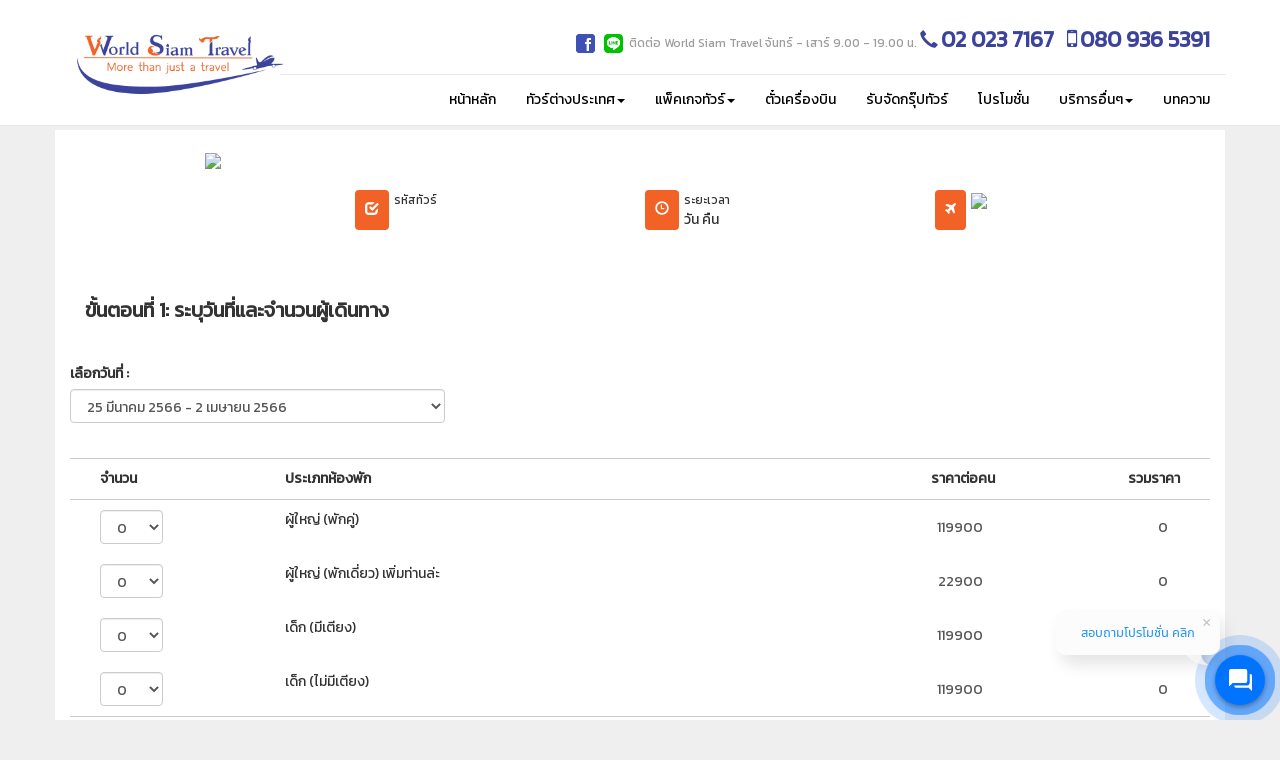

--- FILE ---
content_type: text/html; charset=UTF-8
request_url: https://worldsiamtravel.com/detail_trip.php?detail_id=41379&tour=3346&tourname=
body_size: 9813
content:
<!DOCTYPE html>
<html lang="en">

<head>
	<!-- Google Tag Manager -->
	<script>
		(function(w,d,s,l,i){w[l]=w[l]||[];w[l].push({'gtm.start':
		new Date().getTime(),event:'gtm.js'});var f=d.getElementsByTagName(s)[0],
		j=d.createElement(s),dl=l!='dataLayer'?'&l='+l:'';j.async=true;j.src=
		'https://www.googletagmanager.com/gtm.js?id='+i+dl;f.parentNode.insertBefore(j,f);
		})(window,document,'script','dataLayer','GTM-K8J652Q');
	</script>
	<!-- End Google Tag Manager -->

    <!-- <meta charset="utf-8">
    <meta http-equiv="X-UA-Compatible" content="IE=edge">
    <meta name="viewport" content="width=device-width, initial-scale=1">
    <meta name="description" content="">
    <meta name="author" content="">
    <link rel="stylesheet" href="/css/bootstrap-datetimepicker.css">
    <title>WORLD SIAM TRAVEL</title>
    <link href="bootstrap/css/bootstrap.min.css" rel="stylesheet">
    <link href="css/scrolling-nav.css" rel="stylesheet">
    <link rel="stylesheet" href="font-awesome/css/font-awesome.min.css">

    <link href="https://fonts.googleapis.com/css?family=Kanit" rel="stylesheet"> -->
    
<meta charset="utf-8">
<meta http-equiv="X-UA-Compatible" content="IE=edge">
<meta http-equiv="Cache-Control" content="no-cache" />
<meta http-equiv="Pragma" content="no-cache" />
<meta http-equiv="Expires" content="0" />
<meta name="viewport" content="width=device-width, initial-scale=1">
<meta name="description" content="World Siam Travel จำหน่ายแพ็คเกจทัวร์ทั่วโลก จองตั๋วเครื่องบินบินราคาถูก สำรองบัตรโดยสารทุกสายการบิน โรงแรมที่พัก บริการนำเที่ยวทุกรูปแบบ รับจัดทัวร์ส่วนตัว ทัวร์ยุโรป ทัวร์อเมริกา และอีกมากมาย">
<meta name="author" content="">
<meta content="รับจัดทัวร์ส่วนตัว,ทัวร์ยุโรป,ทัวร์อเมริกา,ทัวร์ต่างประเทศ,ทัวร์ในประเทศ,ทัวร์ส่วนตัวต่างประเทศ,World Siam Travel" name="keywords">
<meta name="format-detection" content="telephone=no">
<title>
     ,                     บริการรับจัดทัวร์ส่วนตัว ทัวร์ยุโรป ทัวร์อเมริกา</title>

<!-- Bootstrap Core CSS -->
<link rel="stylesheet" type="text/css" href="bootstrap/css/bootstrap.min.css">

<!-- Custom CSS -->
<link rel="stylesheet" type="text/css" href="css/scrolling-nav.css">
<link rel="stylesheet" type="text/css" href="css/worldsiamtravel.css">
<!-- awesome -->
<link rel="preload" as="style" onload="this.rel='stylesheet'" href="font-awesome/css/font-awesome.min.css">

<!-- Code snippet to speed up Google Fonts rendering: googlefonts.3perf.com -->
<link rel="dns-prefetch" href="https://fonts.gstatic.com">
<link rel="preconnect" href="https://fonts.gstatic.com" crossorigin="anonymous">
<link rel="preload" href="https://fonts.googleapis.com/css?family=Kanit" as="fetch" crossorigin="anonymous">
<script type="text/javascript">
!function(e,n,t){"use strict";var o="https://fonts.googleapis.com/css?family=Kanit",r="__3perf_googleFontsStylesheet";function c(e){(n.head||n.body).appendChild(e)}function a(){var e=n.createElement("link");e.href=o,e.rel="stylesheet",c(e)}function f(e){if(!n.getElementById(r)){var t=n.createElement("style");t.id=r,c(t)}n.getElementById(r).innerHTML=e}e.FontFace&&e.FontFace.prototype.hasOwnProperty("display")?(t[r]&&f(t[r]),fetch(o).then(function(e){return e.text()}).then(function(e){return e.replace(/@font-face {/g,"@font-face{font-display:swap;")}).then(function(e){return t[r]=e}).then(f).catch(a)):a()}(window,document,localStorage);
</script>
<!-- End of code snippet for Google Fonts -->

<link rel="icon" type="manage/image/png" sizes="96x96" href="manage/assets/img/favicon.png">    <script src="//cdnjs.cloudflare.com/ajax/libs/numeral.js/2.0.6/numeral.min.js"></script>
    <script src="js/jquery.js"></script>
    <style type="text/css">
        body{
          background-color: #efefef;
          font-family: 'Kanit', sans-serif;
        }

        .numberCircle {
        border-radius: 50%;

        width: 50px;
        height: 50px;
        padding: 6px;
        
        background: #fff;
        border: 2px solid #666;
        color: #666;
        text-align: center;
        
        font: 32px Arial, sans-serif;
        }
        input { 
            text-align: right !important; 
        }
        @media (max-width: 480px) {
                .set-top{
                  margin-top: 55px;
                }
                
              }
              @media(min-width: 480px){
                .set-top{
                  margin-top: 130px;
                }
              }
    </style>

    
    
</head>
<body id="page-top" data-spy="scroll" data-target=".navbar-fixed-top">
	<!-- Google Tag Manager (noscript) -->
	<noscript>
		<iframe src="https://www.googletagmanager.com/ns.html?id=GTM-K8J652Q"
		height="0" width="0" style="display:none;visibility:hidden">
		</iframe>
	</noscript>
	<!-- End Google Tag Manager (noscript) -->
	

    <!-- headmenu -->
    <script id="r-widget-script" src="https://rwidget.readyplanet.com/widget/widget.min.js?business_id=ca5e89b76dd175a5fea31047fbf61812" type="text/javascript" charset="UTF-8"></script>
<!-- Google Tag Manager (noscript) -->
<noscript><iframe src="https://www.googletagmanager.com/ns.html?id=GTM-K8J652Q"
height="0" width="0" style="display:none;visibility:hidden"></iframe></noscript>
<!-- End Google Tag Manager (noscript) -->
<!-- Navigation -->
    <nav class="navbar navbar-default navbar-fixed-top" role="navigation" style="background-color: #FFF;">
        <div class="container" id="scroll_hidden">
            <div class="navbar-header page-scroll">
                <button type="button" class="navbar-toggle" data-toggle="collapse" data-target=".navbar-ex1-collapse">
                    <span class="sr-only">Toggle navigation</span>
                    <span class="icon-bar"></span>
                    <span class="icon-bar"></span>
                    <span class="icon-bar"></span>
                </button>
                <a class="navbar-brand page-scroll" href="index.php"><img src="img/logo/logo-logo.png" id="img_logo" alt="logo" /></a>
            </div>

            <!-- Collect the nav links, forms, and other content for toggling -->
            <div class="collapse navbar-collapse navbar-ex1-collapse">
    
               
                <script>(function(d, s, id) {
                  var js, fjs = d.getElementsByTagName(s)[0];
                  if (d.getElementById(id)) return;
                  js = d.createElement(s); js.id = id;
                  js.src = "//connect.facebook.net/th_TH/sdk.js#xfbml=1&version=v2.9&appId=297442427368747";
                  fjs.parentNode.insertBefore(js, fjs);
                }(document, 'script', 'facebook-jssdk'));</script>
                
              <div class="navbar-right hidden-mobile" style="vertical-align: top">
                <a href="https://www.facebook.com/worldsiamtravel/?ref=br_rs"><img src="img/icon/face_top.png" width="25" alt="Icon Facebook" /></a>
                <a href="http://line.me/ti/p/@worldsiamtravel"><img src="img/icon/line_top.png" width="25" alt="Icon Line" /></a>
                <span style="font-size: 12px;color:#9d9d9d;">ติดต่อ World Siam Travel จันทร์ - เสาร์ 9.00 - 19.00 น.</span>
                <i class="glyphicon glyphicon-earphone" style="font-size: 18px;color: #3b439a"></i>
                <a href="tel:020237167" style="text-decoration: none;"><span style="font-size: 22px;color:#3b439a;font-weight: bold">02 023 7167</span></a>

                <i class="fa fa-mobile" style="font-size: 24px;padding-left: 10px;color: #3b439a;"></i>
                <a href="tel:0809365391" style="text-decoration: none;"><span style="font-size: 22px;color:#3b439a;font-weight: bold">080 936 5391</span></a>
                <div class="fb-like" data-href="https://www.facebook.com/worldsiamtravel/" data-layout="button_count" data-action="like" data-size="small" data-show-faces="true" data-share="false"></div>
              </div>
                
            </div>
            <!-- /.navbar-collapse -->
            <div class="line-desktop"></div>
        </div>
        <!-- /.container -->
        <div class="container">
            <div class="collapse navbar-collapse navbar-ex1-collapse">
               <!-- <div class="nav-left show_nav">
                 <a class="navbar-brand page-scroll" href="index.php"><img src="img/logo/logo-default.png" id="img_logo"></a>
              </div> -->
              <ul class="nav navbar-nav navbar-right">
                   
                    <li class="main">
                        <a class="page-scroll" href="index.php">หน้าหลัก</a>
                    </li>
                                        <li class="main">
                        <a class="dropdown-toggle" data-toggle="dropdown" href="">ทัวร์ต่างประเทศ<span class="caret"></span></a>
                        <ul class="dropdown-menu dropdown-custom">
                                                    <li class="col-sm-6">
                          <a href="outbound.php?tour=3&tourcategory=ทัวร์ญี่ปุ่น">
                            <img src="img/flag/if_Japan-Flag_322511.png" style="width: 32px" alt="Icon Flag" />
                            ทัวร์ญี่ปุ่น                            
                          </a>
                          </li>
                                                    <li class="col-sm-6">
                          <a href="outbound.php?tour=7&tourcategory=ทัวร์ฮ่องกง">
                            <img src="img/flag/hong_kong_640.png" style="width: 32px" alt="Icon Flag" />
                            ทัวร์ฮ่องกง                            
                          </a>
                          </li>
                                                    <li class="col-sm-6">
                          <a href="outbound.php?tour=8&tourcategory=ทัวร์สิงคโปร์">
                            <img src="img/flag/if_Singapore_298405.png" style="width: 32px" alt="Icon Flag" />
                            ทัวร์สิงคโปร์                            
                          </a>
                          </li>
                                                    <li class="col-sm-6">
                          <a href="outbound.php?tour=11&tourcategory=ทัวร์จีน">
                            <img src="img/flag/if_China_2985422.png" style="width: 32px" alt="Icon Flag" />
                            ทัวร์จีน                            
                          </a>
                          </li>
                                                    <li class="col-sm-6">
                          <a href="outbound.php?tour=12&tourcategory=ทัวร์ไต้หวัน">
                            <img src="img/flag/Taiwan.png" style="width: 32px" alt="Icon Flag" />
                            ทัวร์ไต้หวัน                            
                          </a>
                          </li>
                                                    <li class="col-sm-6">
                          <a href="outbound.php?tour=13&tourcategory=ทัวร์ยุโรป">
                            <img src="img/flag/european-union.png" style="width: 32px" alt="Icon Flag" />
                            ทัวร์ยุโรป                            
                          </a>
                          </li>
                                                    <li class="col-sm-6">
                          <a href="outbound.php?tour=15&tourcategory=ทัวร์มาเลเซีย">
                            <img src="img/flag/if_Malaysia_298499.png" style="width: 32px" alt="Icon Flag" />
                            ทัวร์มาเลเซีย                            
                          </a>
                          </li>
                                                    <li class="col-sm-6">
                          <a href="outbound.php?tour=17&tourcategory=ทัวร์ดูไบ">
                            <img src="img/flag/if_United-Arab-Emirates_298414.png" style="width: 32px" alt="Icon Flag" />
                            ทัวร์ดูไบ                            
                          </a>
                          </li>
                                                    <li class="col-sm-6">
                          <a href="outbound.php?tour=18&tourcategory=ทัวร์นิวซีแลนด์">
                            <img src="img/flag/if_New-Zealand_298537.png" style="width: 32px" alt="Icon Flag" />
                            ทัวร์นิวซีแลนด์                            
                          </a>
                          </li>
                                                    <li class="col-sm-6">
                          <a href="outbound.php?tour=19&tourcategory=ทัวร์เวียดนาม">
                            <img src="img/flag/Vietnam1.png" style="width: 32px" alt="Icon Flag" />
                            ทัวร์เวียดนาม                            
                          </a>
                          </li>
                                                    <li class="col-sm-6">
                          <a href="outbound.php?tour=23&tourcategory=ทัวร์อินเดีย">
                            <img src="img/flag/India.png" style="width: 32px" alt="Icon Flag" />
                            ทัวร์อินเดีย                            
                          </a>
                          </li>
                                                    <li class="col-sm-6">
                          <a href="outbound.php?tour=24&tourcategory=ทัวร์ตุรกี">
                            <img src="img/flag/Turkey.png" style="width: 32px" alt="Icon Flag" />
                            ทัวร์ตุรกี                            
                          </a>
                          </li>
                                                    <li class="col-sm-6">
                          <a href="outbound.php?tour=25&tourcategory=ทัวร์พม่า">
                            <img src="img/flag/if_Myanmar_298457.png" style="width: 32px" alt="Icon Flag" />
                            ทัวร์พม่า                            
                          </a>
                          </li>
                                                    <li class="col-sm-6">
                          <a href="outbound.php?tour=33&tourcategory=ทัวร์อเมริกา">
                            <img src="img/flag/usa.jpg" style="width: 32px" alt="Icon Flag" />
                            ทัวร์อเมริกา                            
                          </a>
                          </li>
                                                    <li class="col-sm-6">
                          <a href="outbound.php?tour=35&tourcategory=ทัวร์อียิปต์">
                            <img src="img/flag/if_Egypt_298477.png" style="width: 32px" alt="Icon Flag" />
                            ทัวร์อียิปต์                            
                          </a>
                          </li>
                                                    <li class="col-sm-6">
                          <a href="outbound.php?tour=36&tourcategory=ทัวร์มัลดีฟส์">
                            <img src="img/flag/if_Maldives_298553.png" style="width: 32px" alt="Icon Flag" />
                            ทัวร์มัลดีฟส์                            
                          </a>
                          </li>
                                                    <li class="col-sm-6">
                          <a href="outbound.php?tour=38&tourcategory=ทัวร์จอร์เจีย">
                            <img src="img/flag/iconfinder_Georgia_2984911.png" style="width: 32px" alt="Icon Flag" />
                            ทัวร์จอร์เจีย                            
                          </a>
                          </li>
                                                    <li class="col-sm-6">
                          <a href="outbound.php?tour=55&tourcategory=ทัวร์อังกฤษ">
                            <img src="img/flag/Flag-England.jpg" style="width: 32px" alt="Icon Flag" />
                            ทัวร์อังกฤษ                            
                          </a>
                          </li>
                                                    <li class="col-sm-6">
                          <a href="outbound.php?tour=56&tourcategory=ทัวร์ฝรั่งเศส">
                            <img src="img/flag/France.flag.png" style="width: 32px" alt="Icon Flag" />
                            ทัวร์ฝรั่งเศส                            
                          </a>
                          </li>
                                                    <li class="col-sm-6">
                          <a href="outbound.php?tour=62&tourcategory=ทัวร์สแกนดิเนเวีย">
                            <img src="img/flag/Flag_of_scandinavia.png" style="width: 32px" alt="Icon Flag" />
                            ทัวร์สแกนดิเนเวีย                            
                          </a>
                          </li>
                                                    <li class="col-sm-6">
                          <a href="outbound.php?tour=63&tourcategory=ทัวร์เรือสำราญ">
                            <img src="img/flag/cruise.png" style="width: 32px" alt="Icon Flag" />
                            ทัวร์เรือสำราญ                            
                          </a>
                          </li>
                                                    <li class="col-sm-6">
                          <a href="outbound.php?tour=70&tourcategory=ทัวร์เกาหลี">
                            <img src="img/flag/Flag_of_South_Korea.svg.png" style="width: 32px" alt="Icon Flag" />
                            ทัวร์เกาหลี                            
                          </a>
                          </li>
                                                    <br>
                          <li class="col-sm-12" style="width: 95%;border-top: 1px solid #e1e1e1;margin: 10px 10px;height: 1px;" ></li>
                          <li class="col-sm-12"><a href="outbound.php?tour=2">ทัวร์ทั้งหมด <i class="fa fa-angle-right"></i></a></li>
                        </ul>
                    </li>
                                        <li class="main">
                                              <a class="dropdown-toggle" data-toggle="dropdown" href="#">แพ็คเกจทัวร์<span class="caret"></span></a>
                        <ul class="dropdown-menu dropdown-custom">
                                                    <li class="col-sm-6">
                          <a href="packagetour.php?cate=16&keyword=แพ็คเกจทัวร์พม่า">
                            <img src="img/flag/package_Myanmar.png" style="width: 32px" alt="Icon Flag" />                            แพ็คเกจทัวร์พม่า                          </a>
                          </li>
                                                    <li class="col-sm-6">
                          <a href="packagetour.php?cate=2&keyword=แพ็คเกจทัวร์มัลดีฟส์">
                            <img src="img/flag/package_Maldives-Flag.png" style="width: 32px" alt="Icon Flag" />                            แพ็คเกจทัวร์มัลดีฟส์                          </a>
                          </li>
                                                    <li class="col-sm-6">
                          <a href="packagetour.php?cate=5&keyword=แพ็คเกจทัวร์ฮ่องกง">
                            <img src="img/flag/package_Hong-Kong-Flag.png" style="width: 32px" alt="Icon Flag" />                            แพ็คเกจทัวร์ฮ่องกง                          </a>
                          </li>
                                                    <li class="col-sm-6">
                          <a href="packagetour.php?cate=10&keyword=แพ็คเกจทัวร์เวียดนาม">
                            <img src="img/flag/package_istockphoto-462395835-612x612.jpg" style="width: 32px" alt="Icon Flag" />                            แพ็คเกจทัวร์เวียดนาม                          </a>
                          </li>
                                                    <br>
                          <li class="col-sm-12" style="width: 95%;border-top: 1px solid #e1e1e1;margin: 10px 10px;height: 1px;" ></li>
                          <li class="col-sm-12"><a href="packagetour.php?keyword=แพ็คเกจทัวร์">แพ็คเกจทัวร์ทั้งหมด <i class="fa fa-angle-right"></i></a></li>
                        </ul>
                                          </li>
                    <li class="main">
                        <a class="page-scroll" href="flight.php?keyword=ตั๋วเครื่องบิน">ตั๋วเครื่องบิน</a>
                    </li>
                   
                     <li class="main">
                        <a class="page-scroll" href="grouptour.php?keyword=รับจัดกรุ๊ปทัวร์">รับจัดกรุ๊ปทัวร์</a>
                    </li>
                    
                    <li>
                        <a class="page-scroll" href="promotion.php?keyword=โปรโมชั่น">โปรโมชั่น</a>
                    </li>
                    
                    <li class="main">
                          <a class="dropdown-toggle" data-toggle="dropdown" href="">บริการอื่นๆ<span class="caret"></span></a>
                          <ul class="dropdown-menu dropdown-custom2">
                             <li class="col-sm-6">
                               <a class="page-scroll" href="notify.php?keyword=แจ้งชำระเงิน">
                                  <div style="width: 32px;">แจ้งชำระเงิน</div>
                               </a>
                            </li>
                            <li class="col-sm-6">
                              <a href="outbound.php?tour=1&keyword=ทัวร์ในประเทศ">
                                <div>ทัวร์ในประเทศ</div>
                              </a>
                            </li>
                            <li class="col-sm-6">
                              <a href="hotel.php?keyword=โรงแรม">
                                <div>โรงแรม</div>
                              </a>
                            </li>
                            <li class="col-sm-6">
                              <a href="cruise.php?keyword=เรือสำราญ">
                                <div>เรือสำราญ</div>
                              </a>
                            </li>
                            <li class="col-sm-6">
                              <a href="guide_service.php?keyword=ไกด์service">
                                <div>ไกด์ service</div>
                              </a>
                            </li>
                             <li class="col-sm-6">
                              <a href="train.php?keyword=จองตั๋วรถไฟ">
                                <div>จองตั๋วรถไฟ</div>
                              </a>
                            </li>
                            <li class="col-sm-6">
                              <a href="car.php?keyword=เช่ารถพร้อมขับในต่างประเทศ">
                                <div>เช่ารถพร้อมขับในต่างประเทศ</div>
                              </a>
                            </li>
                          </ul>
                    </li>  
                        <a class="page-scroll" href="service.php"></a>
                    </li>
                    <li class="main">
                        <a class="page-scroll" href="travelinfo.php?keyword=บทความ">บทความ</a>
                    </li> 
                </ul>
            </div>
        </div>
    </nav>


    <style type="text/css">
       .navbar-default .navbar-nav>li>a{
            color: black;
        }
       .navbar-nav li.main:hover{
       border-bottom: 2px solid #3b439a;
       }

       @media (max-width: 480px) {
           .hidden-mobile{
            display: none;
           }

           #img_logo{
           max-width: 110px;
           }

           .show_nav{
            display: none;
           }
       }

   .dropdown-custom{
            min-width: 500px;
            position: absolute;
            left: 0 !important;
            right: 0;
    } 
    .dropdown-custom2{
            min-width: 500px;
            position: absolute;
           
            right: 0;
    }
    @media (max-width: 767px) {
      .hidden-mobile{
        display: none;
      }
        .navbar-nav .open .dropdown-menu>li>a {
         line-height: 30px;
      }
    }
    .fb_iframe_widget {
    display: inline-block;
    position: relative;
    padding: 6px;
}
    .navbar-nav .open .dropdown-menu>li>a {
         line-height: 30px;
      }

      @media (min-width: 480px) {
        .navbar-brand {
            float: left;
            padding: 0px 15px;
            font-size: 18px;
            line-height: 20px;
            height: 50px;
        }

        #img_logo{
         /* max-width: 180px;*/
           max-width: 220px;
        }
      }

      @media (min-width: 1025px) {
         .line-desktop{
          width: 83%;height: 1px;
          border-bottom: 1px solid #e7e7e7;
          margin-left: 210px;
        }
      }

      @media (max-width: 960px) {
        .dropdown-custom2{
            min-width: 500px;
            position: absolute;
            left: 0 !important; 
            right: 0;
    }
      }
    </style>    
        
    <div class="container-fluid set-top" style="background: #efefef;padding-bottom: 50px;">
      <div class="row">
        <div class="container" style="background: #fff">
          <div style="padding-left: 0;">
            <div class="col-md-12" style="padding-top: 20px;padding-bottom: 20px;padding-left: 15">
              <div class="row">
                <div class="col-md-3 text-center">
                  <img src="img/upload/" style="max-width: 199px;">
                </div>
                <div class="col-md-9" style="padding-left: 0">
                  <div class="row">
                    <div class="col-md-12" style="font-weight: bold;font-size: 20px;padding: 20px 15px;">
                                          </div>
                  </div>
                  <div class="row tour-list">
                    <div class="col-md-4 col-xs-12">
                        <div class="iconbox">
                            <i class="glyphicon glyphicon-check"></i> 
                        </div>
                        <div class="icontext">
                            <small>รหัสทัวร์</small>
                            <span></span>
                        </div>
                    </div>
                    <div class="col-md-4 col-xs-12">
                      <div class="iconbox">
                            <i class="glyphicon glyphicon-time"></i> 
                        </div>
                        <div class="icontext">
                            <small>ระยะเวลา</small>
                            <span> วัน  คืน</span>
                        </div>
                    </div>
                    <div class="col-md-4 col-xs-12">
                        <div class="iconbox">
                            <i class="fa fa-plane"></i> 
                        </div>
                        <div class="icontext">
                            <img src="img/plane/" style="height: 34px;">
                        </div>
                    </div>
                  </div>
                </div>
              </div>
            </div>
          </div>
          <div class="col-md-12" style="padding-top: 20px;padding-bottom: 20px;">
            <div>
              <div class="col-md-12" style="padding-left: 0">
                <span style="font-size: 20px;font-weight: bold;" id="text-first">ขั้นตอนที่ 1: ระบุวันที่และจำนวนผู้เดินทาง</span>
                <span style="font-size: 20px;font-weight: bold;display: none;" id="text-second">ขั้นตอนที่ 2: ตรวจสอบรายละเอียดทัวร์และกรอกข้อมูลผู้จอง</span>
                <span style="font-size: 20px;font-weight: bold;display: none;" id="text-third">ขั้นตอนที่ 3: ส่งคำสั่งจองทัวร์</span>
              </div>
            </div>
          </div>
          <div class="col-md-12" style="padding-top: 20px;padding-bottom: 20px;padding-left: 0">


                        <div class="col-md-12" id="txt_date_selected" style="padding: 0">
                            <label>เลือกวันที่ :</label>
                        </div>
                        <div class="col-md-4" id="box_date_selected" style="padding: 0">
                            <div class="form-group">
                                <select class="form-control" id="date_select" name="date_select" onchange="setPrice();">
                                                                         <option value="41368"  >4 กุมภาพันธ์ 2566 - 12 กุมภาพันธ์ 2566</option>
                                                                         <option value="41375"  >11 กุมภาพันธ์ 2566 - 19 กุมภาพันธ์ 2566</option>
                                                                         <option value="41376"  >25 กุมภาพันธ์ 2566 - 5 มีนาคม 2566</option>
                                                                         <option value="41377"  >4 มีนาคม 2566 - 12 มีนาคม 2566</option>
                                                                         <option value="41378"  >18 มีนาคม 2566 - 26 มีนาคม 2566</option>
                                                                         <option value="41379" selected >25 มีนาคม 2566 - 2 เมษายน 2566</option>
                                                                         <option value="41380"  >1 เมษายน 2566 - 9 เมษายน 2566</option>
                                                                         <option value="41381"  >24 เมษายน 2566 - 2 พฤษภาคม 2566</option>
                                                                         <option value="41382"  >29 เมษายน 2566 - 7 พฤษภาคม 2566</option>
                                                                         <option value="41383"  >6 พฤษภาคม 2566 - 14 พฤษภาคม 2566</option>
                                                                         <option value="41384"  >20 พฤษภาคม 2566 - 28 พฤษภาคม 2566</option>
                                                                         <option value="41385"  >27 พฤษภาคม 2566 - 4 มิถุนายน 2566</option>
                                                                         <option value="41386"  >22 มิถุนายน 2566 - 30 มิถุนายน 2566</option>
                                                                         <option value="41387"  >24 กรกฎาคม 2566 - 1 สิงหาคม 2566</option>
                                                                         <option value="41388"  >7 สิงหาคม 2566 - 15 สิงหาคม 2566</option>
                                                                         <option value="41389"  >21 สิงหาคม 2566 - 29 สิงหาคม 2566</option>
                                                                         <option value="41390"  >28 สิงหาคม 2566 - 5 กันยายน 2566</option>
                                                                         <option value="41391"  >4 กันยายน 2566 - 12 กันยายน 2566</option>
                                                                         <option value="41392"  >18 กันยายน 2566 - 26 กันยายน 2566</option>
                                                                         <option value="41393"  >25 กันยายน 2566 - 3 ตุลาคม 2566</option>
                                                                         <option value="41394"  >2 ตุลาคม 2566 - 10 ตุลาคม 2566</option>
                                                                         <option value="41395"  >9 ตุลาคม 2566 - 17 ตุลาคม 2566</option>
                                                                         <option value="41396"  >16 ตุลาคม 2566 - 24 ตุลาคม 2566</option>
                                                                         <option value="41397"  >23 ตุลาคม 2566 - 31 ตุลาคม 2566</option>
                                                                         <option value="41398"  >6 พฤศจิกายน 2566 - 14 พฤศจิกายน 2566</option>
                                                                         <option value="41399"  >20 พฤศจิกายน 2566 - 28 พฤศจิกายน 2566</option>
                                                                         <option value="41400"  >27 พฤศจิกายน 2566 - 5 ธันวาคม 2566</option>
                                                                         <option value="41401"  >4 ธันวาคม 2566 - 12 ธันวาคม 2566</option>
                                                                         <option value="41402"  >11 ธันวาคม 2566 - 19 ธันวาคม 2566</option>
                                                                         <option value="41403"  >8 เมษายน 2566 - 16 เมษายน 2566</option>
                                                                         <option value="41404"  >9 เมษายน 2566 - 17 เมษายน 2566</option>
                                                                         <option value="41405"  >10 เมษายน 2566 - 18 เมษายน 2566</option>
                                                                         <option value="41406"  >11 เมษายน 2566 - 19 เมษายน 2566</option>
                                                                         <option value="41407"  >23 ธันวาคม 2566 - 31 ธันวาคม 2566</option>
                                                                         <option value="41408"  >30 ธันวาคม 2566 - 7 มกราคม 2567</option>
                                                                    </select>
                            </div>
                        </div>
                    </div>

                    <div  id="price_query"></div>
                    <div  id="form_query" style="display: none;"></div>
                    <div  id="success_reserve" style="display: none;"></div>
        </div>

      </div>
    </div>
        
    <!-- footer -->
  ﻿<footer>
	<div class="container-fluid desktop-only" id="bg_thai" style="height: 100px;margin-top: 20px;"></div>
		<div class="container-fluid footer desktop-only" id="footer" style="padding-bottom: 50px;">
			<div class="container desktop-only">
				<div class="col-md-4" style="margin-top: 20px;border-right: 1px solid #a2a2a2">
					<span class="head_footer">เกี่ยวกับ World Siam Travel</span>
					<ul>
						<li><a href="view_recommend.php">แนะนำ World Siam Travel</a></li>
						<li><a href="view_why.php">ทำไมต้องเลือก World Siam Travel</a></li>
						<li><a href="travelinfo.php">บทความ</a></li>
						<li><a href="service.php">ติดต่อ World Siam Travel</a></li>
					</ul>
				</div>
				<div class="col-md-4" style="margin-top: 20px;border-right: 1px solid #a2a2a2">
					<span class="head_footer">สำหรับลูกค้า</span>
					<ul>
						<li><a href="howtoPay.php">การชำระเงิน</a></li>
						<li><a href="view_FAQ.php">คำถามที่พบบ่อย</a></li>
						<li><a href="https://www.facebook.com/worldsiamtravel/">Page</a></li>
					</ul>
				</div>
				<div class="col-md-2" style="margin-top: 20px;">
					<span class="head_footer">ทัวร์ยอดนิยม</span>
					<ul>
						<li><a href="https://www.worldsiamtravel.com/outbound.php?tour=3&tourcategory=%E0%B8%97%E0%B8%B1%E0%B8%A7%E0%B8%A3%E0%B9%8C%E0%B8%8D%E0%B8%B5%E0%B9%88%E0%B8%9B%E0%B8%B8%E0%B9%88%E0%B8%99">ทัวร์ญี่ปุ่น</a></li>
						<li><a href="https://www.worldsiamtravel.com/outbound.php?tour=4&tourcategory=%E0%B8%97%E0%B8%B1%E0%B8%A7%E0%B8%A3%E0%B9%8C%E0%B9%80%E0%B8%81%E0%B8%B2%E0%B8%AB%E0%B8%A5%E0%B8%B5">ทัวร์เกาหลี</a></li>
						<li><a href="https://www.worldsiamtravel.com/outbound.php?tour=7&tourcategory=%E0%B8%97%E0%B8%B1%E0%B8%A7%E0%B8%A3%E0%B9%8C%E0%B8%AE%E0%B9%88%E0%B8%AD%E0%B8%87%E0%B8%81%E0%B8%87">ทัวร์ฮ่องกง</a></li>
						<li><a href="https://www.worldsiamtravel.com/outbound.php?tour=13&tourcategory=%E0%B8%97%E0%B8%B1%E0%B8%A7%E0%B8%A3%E0%B9%8C%E0%B8%A2%E0%B8%B8%E0%B9%82%E0%B8%A3%E0%B8%9B">ทัวร์ยุโรป</a></li>
						<li><a href="https://www.worldsiamtravel.com/outbound.php?tour=8&tourcategory=%E0%B8%97%E0%B8%B1%E0%B8%A7%E0%B8%A3%E0%B9%8C%E0%B8%AA%E0%B8%B4%E0%B8%87%E0%B8%84%E0%B9%82%E0%B8%9B%E0%B8%A3%E0%B9%8C">ทัวร์สิงคโปร์</a></li>
						<li><a href="https://www.worldsiamtravel.com/outbound.php?tour=19&tourcategory=%E0%B8%97%E0%B8%B1%E0%B8%A7%E0%B8%A3%E0%B9%8C%E0%B9%80%E0%B8%A7%E0%B8%B5%E0%B8%A2%E0%B8%94%E0%B8%99%E0%B8%B2%E0%B8%A1">ทัวร์เวียดนาม</a></li>
					</ul>
				</div>
				<div class="col-md-2" style="margin-top: 20px;border-right: 1px solid #a2a2a2">
					<ul style="padding-top: 20px;">
						<li><a href="https://www.worldsiamtravel.com/outbound.php?tour=25&tourcategory=%E0%B8%97%E0%B8%B1%E0%B8%A7%E0%B8%A3%E0%B9%8C%E0%B8%9E%E0%B8%A1%E0%B9%88%E0%B8%B2">ทัวร์พม่า</a></li>
						<li><a href="https://www.worldsiamtravel.com/outbound.php?tour=12&tourcategory=%E0%B8%97%E0%B8%B1%E0%B8%A7%E0%B8%A3%E0%B9%8C%E0%B9%84%E0%B8%95%E0%B9%89%E0%B8%AB%E0%B8%A7%E0%B8%B1%E0%B8%99">ทัวร์ไต้หวัน</a></li>
						<li><a href="https://www.worldsiamtravel.com/outbound.php?tour=11&tourcategory=%E0%B8%97%E0%B8%B1%E0%B8%A7%E0%B8%A3%E0%B9%8C%E0%B9%80%E0%B8%A1%E0%B8%B7%E0%B8%AD%E0%B8%87%E0%B8%88%E0%B8%B5%E0%B8%99">ทัวร์จีน</a></li>
						<li><a href="https://www.worldsiamtravel.com/outbound.php?tour=33&tourcategory=%E0%B8%97%E0%B8%B1%E0%B8%A7%E0%B8%A3%E0%B9%8C%E0%B8%AD%E0%B9%80%E0%B8%A1%E0%B8%A3%E0%B8%B4%E0%B8%81%E0%B8%B2">ทัวร์อเมริกา</a></li>
						<li><a href="https://www.worldsiamtravel.com/outbound.php?tour=22&tourcategory=%E0%B8%97%E0%B8%B1%E0%B8%A7%E0%B8%A3%E0%B9%8C%E0%B8%AD%E0%B8%AD%E0%B8%AA%E0%B9%80%E0%B8%95%E0%B8%A3%E0%B9%80%E0%B8%A5%E0%B8%B5%E0%B8%A2">ทัวร์ออสเตรเลีย</a></li>
						<li><a href="javascript:;">ทัวร์อังกฤษ</a></li>
					</ul>
				</div>

			
					<div class="col-md-3">
						<div class="col-md-12" style="padding-top: 20px;padding-left: 0px">
							<img src="img/footer/facebook.png" style="max-width: 41px;">
							<img src="img/footer/google.png" style="max-width: 41px;">
							<img src="img/footer/twitter.png" style="max-width: 41px;">
							<img src="img/footer/instagram.png" style="max-width: 41px;">
						</div>
						<div class="col-md-12" style="padding-top: 10px;text-align: left;padding-left: 10px;">
							<span>ติดต่อ World Siam Travel</span>
						</div>
						<div class="col-md-12" style="padding-top: 10px;text-align: left;padding-left: 10px;">
							<span>จันทร์ - เสาร์: 09.00-19.00</span>
						</div>
						<div class="col-md-12" style="padding-top: 10px;text-align: left;padding-left: 10px;">
							<span>Call center  02 023 7167</span>
						</div>
						<div class="col-md-12" style="padding-top: 10px;text-align: left;padding-left: 10px;">
							<span>Mobile 080 936 5391</span>
						</div>
						<div class="col-md-12" style="padding-top: 10px;text-align: left;padding-left: 10px;">
							<span><a href="mailto:wstsale1@gmail.com" class="link-white">wstsale1@gmail.com</a></span>
						</div>
						<div class="col-md-12" style="padding-top: 10px;text-align: left;padding-left: 10px;">
							<span><a href="mailto:wstsale2@gmail.com" class="link-white">wstsale2@gmail.com</a></span>
						</div>
						<div class="col-md-12" style="padding-top: 10px;text-align: left;padding-left: 10px;">
							<span>Line id:@worldsiamtravel</span>
						</div>
					</div>
					<div class="col-md-3 text-center">
						<a href="https://qr-official.line.me/L/U0GzCVjGic.png"><img src="https://qr-official.line.me/L/U0GzCVjGic.png" style="padding-top: 20px;width: 148px;height: 161px;"></a>
						<div class="col-md-12" style="padding-top: 20px;padding-right: 20px;">
							<span style="padding-right:10px">QR CODE LINE</span><br>
							<span >@worldsiamtravel</span>
						</div>
					</div>
					<div class="col-md-3 text-center">
						<div class="col-md-12" style="padding-top: 20px">
							<a href="https://line.me/ti/p/@worldsiamtravel" target="_blank" class="btn" id="line_btn">
								<img src="img/footer/line.png" style="width: 100%;height: auto;"></a>
						</div>
						<div class="col-md-12" style="padding-top: 20px;padding-left: 50px">
							<span>add friend</span><br>
						</div>
					</div>
					<div class="col-md-3 text-center">
						<div class="col-md-12" style="padding-top: 20px">
							<a href="javascript:viewTAT()">
								<img src="img/TAT.jpg" style="width: 148px;">
							</a>
						</div>
						<div class="col-md-12" style="padding-top: 20px;">
							<span style="color: #fff">ใบอนุญาต ททท เลขที่ 11/10693</span>
						</div>
					</div>
			</div>
		</div>

			

		<div class="container-fluid mobile-only" style="padding-bottom: 50px;">
			<div class="container" style="padding-top: 10px">
				<div class="col-sm-12" style="padding-left: 0px;padding-right: 0px;padding-top: 10px;">
					<a href="https://www.facebook.com/worldsiamtravel/?ref=br_rs"  class="btn btn-block btn-primary">
						<span style="color: #FFF;font-size: 22px;">facebook</span>
					</a>
				</div>
				<div class="col-sm-12" style="padding-left: 0px;padding-right: 0px;padding-top: 10px;">
					<a href="https://line.me/R/ti/p/%40nub5698h" target="_blank" class="btn btn-block" id="line_btn">
						<img src="img/logo/line_logo.png" style="text-align: left;max-width: 40px;max-height: 40px;">
						<span style="color: #FFF">@worldsiamtravel</span>
					</a>
				</div>
				<div class="col-sm-12" style="padding-left: 0px;padding-right: 0px;padding-top: 10px;">
					<a href="tel:0809365391"  class="btn btn-block" id="tel_btn">
						<img src="img/logo/tel_logo.png" style="text-align: left;max-width: 36px;max-height: 36px;">
						<span style="color: #FFF;font-size: 22px;"> 080 936 5391</span>
					</a>
				</div>
				<div class="col-sm-12" style="padding-left: 0px;padding-right: 0px;padding-top: 10px;">
					<a href="javascript:viewTAT()" class="btn btn-block btn-primary">
						<span style="color: #FFF;font-size: 18px;"> ใบอนุญาต ททท เลขที่ 11/08705</span>
					</a>
				</div>
			</div>
		</div>
</footer>

<div id="modal-TAT" class="modal" tabindex="-1" role="dialog">
    <div class="modal-dialog modal-lg" role="document">
      <div class="modal-content">
        <div class="modal-header">
          <h5 class="modal-title">ใบอนุญาตประกอบธุรกิจนำเที่ยวของบริษัท </h5>
          <button type="button" class="close" data-dismiss="modal" aria-label="Close">
            <span aria-hidden="true">&times;</span>
          </button>
        </div>
        <div class="modal-body">
          <img src="https://www.worldsiamtravel.com/img/ใบอนุญาตประกอบธุรกิจนำเที่ยว66.jpg" alt="ใบอนุญาตประกอบธุรกิจนำเที่ยว" title="ใบอนุญาตประกอบธุรกิจนำเที่ยว" class="img-responsive">
        </div>
        <div class="modal-footer">
          <button type="button" class="btn btn-secondary" data-dismiss="modal">Close</button>
        </div>
      </div>
    </div>
  </div>

<style type="text/css">
	.footer ul {
	    list-style-type: none;
	    margin: 0;
	    padding: 0;
	    width: auto
	}
	.link-white, .link-white:hover, .link-white:visited, .link-white:focus, .link-white:active {
		color: #fff;
	}
	.footer ul li a{
		display: block;
		text-decoration: none;
		padding-top: 10px;
		color: #fff;
		font-size: 15px;
		font-weight: normal;
	}
	.footer .head_footer{
		font-size: 15px;
		color: #fff;
		font-weight: normal;
	}
	.footer span{
		font-size: 15px;
		color: #fff;
	}
	#line_btn{
		background: #03c403;
		border: 1px solid #03c403;
		color: #FFF;
		padding: 0;
	}
	#tel_btn{
		background: #f15c14;
		border: 1px solid #f15c14;
		color: #FFF;
		height: 48px;
	}

	@media (max-width: 960px) {
		.desktop-only{
			display: none;
		}
	}

	@media (min-width: 480px) {
		.mobile-only{
			display: none !important;
		}

	}

	#footer{
		background: url('img/footer/bg_footer.png')  no-repeat top 0px center/100% 100%;;
	}
	#bg_thai{
		background: url('img/footer/bg_thai.png')  no-repeat top 0px center/100% 100%;;
	}
</style>
<script type="text/javascript">
function viewTAT() {
	$('#modal-TAT').modal();
}
</script><!-- jQuery -->

<!-- Bootstrap Core JavaScript -->
<script src="js/bootstrap.min.js"></script>

<!-- Scrolling Nav JavaScript -->
<script src="js/jquery.easing.min.js"></script>
<script src="js/scrolling-nav.js"></script>
<!-- datetime -->
<script src="js/moment-with-locales.js"></script>
<script src="js/bootstrap-datetimepicker.js"></script>
<script src="js/validate.js"></script>
<script type="text/javascript">
                            function setInit () {
                                $('#price_query').find("#c_price_adult_twinbed").change(function(event) {
                                    var sum = $('#price_adult_twinbed').val() * $(this).val();
                                    $('#sum_price_adult_twinbed').val(sum);
                                    setSumprice();
                                 });

                                $('#price_query').find("#c_price_adult_singlebed").change(function(event) {
                                    var sum = (parseInt($('#price_adult_singlebed').val())+parseInt($('#price_adult_twinbed').val())) * $(this).val();
                                   $('#sum_price_adult_singlebed').val(sum);
                                   setSumprice();

                                 });

                                // $('#price_query').find("#c_price_adult_triplebed").change(function(event) {
                                //     var sum = $('#price_adult_triplebed').val() * $(this).val();
                                //     $('#sum_price_adult_triplebed').val(sum);
                                //     setSumprice();
                                //  });

                                $('#price_query').find("#c_price_child_bed").change(function(event) {
                                    var sum = $('#price_child_bed').val() * $(this).val();
                                    $('#sum_price_child_bed').val(sum);
                                    setSumprice();
                                 });

                                $('#price_query').find("#c_price_child_npbed").change(function(event) {
                                    var sum = $('#price_child_npbed').val() * $(this).val();
                                    $('#sum_price_child_npbed').val(sum);
                                    setSumprice();
                                 });

                                $('#btn_reservation').click(function(event) {
                                    select_reservation();
                                });
                            }

                            function setSumprice(){
                                var sum =  parseInt($('#sum_price_adult_twinbed').val()) +  parseInt($('#sum_price_adult_singlebed').val()) +  parseInt($('#sum_price_adult_triplebed').val()) +  parseInt($('#sum_price_child_bed').val()) +  parseInt($('#sum_price_child_npbed').val());
                                // var string = numeral(sum).format('0,0');
                                $('#sumPrice').val(sum);
                            }

                            function setSelect(){
                                $('#back_select').click(function(event) {
                                    $('#form_query').hide();
                                    $('#text-second').hide();

                                    $('#text-first').show();
                                    $('#price_query').show();
                                    $('#txt_date_selected').show();
                                    $('#box_date_selected').show();

                                     $('html, body').animate({scrollTop: '0px'}, 300);
                                });
                            }

                            function setConfirm(){
                                $('#btn_confirm').click(function(event) {
                                    var arr = [];

                                    if ($('#reserve_name').val() == '') {
                                        $('#reserve_name').css('border', '1px solid red');
                                         arr[0] = false;
                                    }else{
                                            $('#reserve_name').css('border', '0px');
                                         arr[0] = true;
                                        }

                                    if ($('#reserve_lastname').val() == '') {
                                        $('#reserve_lastname').css('border', '1px solid red');
                                         arr[1] = false;
                                    }else{
                                            $('#reserve_lastname').css('border', '0px');
                                            arr[1] = true;
                                        }

                                    if ($('#reserve_tel').val() == '') {
                                        $('#reserve_tel').css('border', '1px solid red');
                                        arr[2] = false;
                                    }else{
                                            $('#reserve_tel').css('border', '0px');
                                            arr[2] = true;
                                        }

                                    if ($('#reserve_mail').val() == '') {
                                        $('#reserve_mail').css('border', '1px solid red');
                                         arr[3] = false;
                                    }else{
                                            if(!isemail($('#reserve_mail').val())){
                                                 $('#reserve_mail').css('border', '1px solid red');
                                                 arr[3] = false;
                                        }else{
                                            $('#reserve_mail').css('border', '0px');
                                            arr[3] = true;
                                        }
                                            
                                        }

                                    if ($('#agree')[0].checked == false) {
                                        $('#agree_box').css('border', '1px solid red');
                                        arr[5] = false;
                                     }else{
                                         $('#agree_box').css('border', '0px');
                                         arr[5] = true;
                                     }
    
                                     if((arr[0] && arr[1] && arr[2] && arr[3] && arr[5]) == true){
                                        $.ajax({
                                            url: 'price_query.php',
                                            type: 'POST',
                                            data: {do: 'Confirm' , reserve_name:$('#reserve_name').val() , reserve_lastname:$('#reserve_lastname').val() , reserve_tel:$('#reserve_tel').val() , reserve_mail:$('#reserve_mail').val() , reserve_other:$('#reserve_other').val() , adult_twinbed:$('#adult_twinbed').val() ,adult_singlebed:$('#adult_singlebed').val() , adult_triplebed:$('#adult_triplebed').val() , child_bed:$('#child_bed').val() , child_npbed:$('#child_npbed').val() , tour:$('#tour').val() , detail_id:$('#detail_id').val() , total_price:$('#total_price').val() },
                                            beforeSend: function(){
                                              var result = '<div class="col-md-12 text-center">\
                                                              <div class="col-md-12" style="padding-bottom: 20px;">\
                                                                <span style="font-size: 20px;font-weight: bold;text-align: center;"><i class="fa fa-spinner fa-spin"></i> ระบบกำลังบันทึกการจองของท่าน กรุณารอสักครู่...</span>\
                                                              </div>\
                                                            </div>';
                                              $('#success_reserve').show();
                                              $('#success_reserve').html(result);

                                              $('#text-third').show();
                                              $('#text-second').hide();
                                              $('#form_query').hide();
                                            },
                                            success:function(result){
                                                $('#success_reserve').html(result);
                                            }
                                        });
                                        
                                     }
                                });
                            }

                            function select_reservation(){

                               if ($('#sumPrice').val() != 0) {
                                    $('#warning_empty').hide();   
                                        $.ajax({
                                            url: 'price_query.php',
                                            type: 'POST',
                                            data: {do: 'reservation_box' , detail_id:$('#date_select').val() , tour:'3346'  , adult_twinbed:$('#c_price_adult_twinbed').val() , adult_singlebed:$('#c_price_adult_singlebed').val() , adult_triplebed:$('#c_price_adult_triplebed').val() , child_bed:$('#c_price_child_bed').val() , child_npbed:$('#c_price_child_npbed').val(),sum:$('#sumPrice').val()},
                                            success:function(result){
                                                $('#price_query').hide();
                                                $('#txt_date_selected').hide();
                                                $('#box_date_selected').hide();
                                                $('#text-first').hide();

                                                $('#text-second').show();
                                                $('#form_query').show();
                                                $('#form_query').html(result);

                                                $('html, body').animate({scrollTop: '0px'}, 300);

                                                setSelect();
                                                setConfirm();
                                            }
                                        });
                                    
                                            
                                       }else{
                                            $('#warning_empty').show();  
                                             $('html, body').animate({scrollTop: '120px'}, 300); 
                                       }
                            }

                           $(document).ready(function($) {
                                $.ajax({
                                       url: 'price_query.php',
                                       type: 'POST',
                                       data: {do: 'price_query' , id:'41379'},
                                       success:function (result) {
                                           $('#price_query').html(result);
                                           setInit();   
                                       }
                                   });
                           });

                           function setPrice(){
                                 $.ajax({
                                       url: 'price_query.php',
                                       type: 'POST',
                                       data: {do: 'price_query' , id:$('#date_select').val()},
                                       success:function (result) {
                                           $('#price_query').html(result);
                                           setInit();
                                       }
                                   });
                           }
                        </script>

</body>

</html>


--- FILE ---
content_type: text/html; charset=UTF-8
request_url: https://worldsiamtravel.com/price_query.php
body_size: 1352
content:

			<style type="text/css">
				.form-outline:focus , .form-outline{
			    display: block;
			    width: 100%;
			    height: 34px;
			    padding: 6px 12px;
			    font-size: 14px;
			    line-height: 1.42857143;
			    color: #555;
			    background-color: #fff;
			    background-image: none;
			    border: 0px solid #ccc;
			    border-radius: 4px;
			    -webkit-box-shadow: inset 0 0px 0px rgba(0,0,0,0);
			    box-shadow: inset 0 1px 1px rgba(0,0,0,0);
			    -webkit-transition: border-color ease-in-out .15s, -webkit-box-shadow ease-in-out .15s;
			    -o-transition: border-color ease-in-out .15s, box-shadow ease-in-out .15s;
			    transition: border-color ease-in-out .15s, box-shadow ease-in-out .15s;
			}
			.form-control[readonly], .form-control[readonly], fieldset[readonly] .form-control {
			    background-color: #FFF;
			    opacity: 1;
			}

			</style>

			<div class="col-md-12" style="padding-top: 10px;padding-bottom: 10px;border-bottom: 1px solid #ccc;border-top: 1px solid #ccc;background: #fff">
				<div class="col-md-1" style="font-weight: bold;">จำนวน</div>
				<div class="col-md-5 col-md-offset-1" style="font-weight: bold;">ประเภทห้องพัก</div>
				<div class="col-md-2 col-md-offset-1" style="font-weight: bold;text-align: right;">ราคาต่อคน</div>
				<div class="col-md-2" style="font-weight: bold;text-align: right;">รวมราคา</div>
			</div>
						<div class="col-md-12" style="padding-top: 10px;padding-bottom: 10px;background: #fff">
				<div class="col-md-1">
					<select name="c_price_adult_twinbed" id="c_price_adult_twinbed" class="form-control">
												<option value="0">0</option>
												<option value="1">1</option>
												<option value="2">2</option>
												<option value="3">3</option>
												<option value="4">4</option>
												<option value="5">5</option>
												<option value="6">6</option>
												<option value="7">7</option>
												<option value="8">8</option>
												<option value="9">9</option>
												<option value="10">10</option>
											</select>
				</div>
				<div class="col-md-5 col-md-offset-1">ผู้ใหญ่ (พักคู่)	</div>
				<div class="col-md-2 col-md-offset-1"><input type="text" class="form-control form-outline" id="price_adult_twinbed" name="price_adult_twinbed" value="119900" readonly/></div>
				<div class="col-md-2"><input type="text" class="form-control form-outline" id="sum_price_adult_twinbed" name="sum_price_adult_twinbed" value="0" readonly/></div>
			</div>
						
						<div class="col-md-12" style="padding-top: 10px;padding-bottom: 10px;background: #fff">
				<div class="col-md-1">
					<select name="c_price_adult_singlebed" id="c_price_adult_singlebed" class="form-control">
												<option value="0">0</option>	
												<option value="1">1</option>	
												<option value="2">2</option>	
												<option value="3">3</option>	
												<option value="4">4</option>	
												<option value="5">5</option>	
												<option value="6">6</option>	
												<option value="7">7</option>	
												<option value="8">8</option>	
												<option value="9">9</option>	
												<option value="10">10</option>	
											</select>
				</div>
				<div class="col-md-5 col-md-offset-1" >ผู้ใหญ่ (พักเดี่ยว) เพิ่มท่านล่ะ</div>
				<div class="col-md-2 col-md-offset-1"><input type="text" class="form-control form-outline" id="price_adult_singlebed" name="price_adult_singlebed" value="22900" readonly></div>
				<div class="col-md-2"><input type="text" class="form-control form-outline" id="sum_price_adult_singlebed" name="sum_price_adult_singlebed" value="0" readonly/></div>
			</div>
						
						<div class="col-md-12" style="padding-top: 10px;padding-bottom: 10px;display: none;background: #fff">
				<!-- <div class="col-md-1">
					<select name="c_price_adult_triplebed" id="c_price_adult_triplebed" class="form-control">
												<option value="0">0</option>
												<option value="1">1</option>
												<option value="2">2</option>
												<option value="3">3</option>
												<option value="4">4</option>
												<option value="5">5</option>
												<option value="6">6</option>
												<option value="7">7</option>
												<option value="8">8</option>
												<option value="9">9</option>
												<option value="10">10</option>
											</select>
				</div> -->
				<div class="col-md-5 col-md-offset-1">ผู้ใหญ่ (พัก 3 คน)</div>
				<div class="col-md-2 col-md-offset-1"><input type="hidden" class="form-control form-outline" id="price_adult_triplebed" name="price_adult_triplebed" value="119900" readonly></div>
				<div class="col-md-2"><input type="text" class="form-control form-outline" id="sum_price_adult_triplebed" name="sum_price_adult_triplebed" value="0" readonly/></div>
			</div>
			
						<div class="col-md-12" style="padding-top: 10px;padding-bottom: 10px;background: #fff">
				<div class="col-md-1">
					<select name="c_price_child_bed" id="c_price_child_bed" class="form-control">
												<option value="0">0</option>
												<option value="1">1</option>
												<option value="2">2</option>
												<option value="3">3</option>
												<option value="4">4</option>
												<option value="5">5</option>
												<option value="6">6</option>
												<option value="7">7</option>
												<option value="8">8</option>
												<option value="9">9</option>
												<option value="10">10</option>
											</select>
				</div>
				<div class="col-md-5 col-md-offset-1">เด็ก (มีเตียง)</div>
				<div class="col-md-2 col-md-offset-1"><input type="text" class="form-control form-outline" id="price_child_bed" name="price_child_bed" value="119900" readonly></div>
				<div class="col-md-2"><input type="text" class="form-control form-outline" id="sum_price_child_bed" name="sum_price_child_bed" value="0" readonly/></div>
			</div>
						
						<div class="col-md-12" style="padding-top: 10px;padding-bottom: 10px;background: #fff">
				<div class="col-md-1">
					<select name="c_price_child_npbed" id="c_price_child_npbed" class="form-control">
												<option value="0">0</option>
												<option value="1">1</option>
												<option value="2">2</option>
												<option value="3">3</option>
												<option value="4">4</option>
												<option value="5">5</option>
												<option value="6">6</option>
												<option value="7">7</option>
												<option value="8">8</option>
												<option value="9">9</option>
												<option value="10">10</option>
											</select>
				</div>
				<div class="col-md-5 col-md-offset-1">เด็ก (ไม่มีเตียง)</div>
				<div class="col-md-2 col-md-offset-1"><input type="text" class="form-control form-outline" id="price_child_npbed" name="price_child_npbed" value="119900" readonly></div>
				<div class="col-md-2"><input type="text" class="form-control form-outline" id="sum_price_child_npbed" name="sum_price_child_npbed" value="0" readonly/></div>
			</div>
			
			<div class="col-md-12" style="padding-bottom: 10px;padding-top: 10px;border-bottom: 1px solid #ccc;border-top: 1px solid #ccc;background: #fff">
				<div class="col-md-2 col-md-offset-8 text-right" style="font-weight: bold;text-align: right;font-size: 18px">ราคารวม</div>
				<div class="col-md-2">
					<input type="text" name="sumPrice" id="sumPrice" class="form-control form-outline" value="0"  style="font-size: 18px;font-weight: bold;color: #f15c14;text-align: right;" />
				</div>
			</div>

			<div class="col-md-12" style="padding-top: 10px;padding-bottom: 10px;background: #fff">
				<div class="col-md-10">
					<div class="alert alert-danger" id="warning_empty" style="display: none;">
					    <strong>กรุณาใส่จำนวนผู้เดินทาง !</strong>
					</div>
				</div>
				<div class="col-md-2" style="margin-top: 20px;">
					<button class="btn btn-primary" id="btn_reservation">ส่งคำจองทัวร์</button>
				</div>
			</div>
	
























--- FILE ---
content_type: text/html; charset=UTF-8
request_url: https://rwidget.readyplanet.com/api/gogogle-map/13.9603955,100.6379596/19/th/780/570
body_size: 61
content:
<meta name="viewport" content="width=device-width, initial-scale=1" />
<style>
body {
    margin: 0;
    padding: 0;
    overflow: hidden;
}
iframe {
    position: absolute;
    top: 0;
    left: 0;
    width: 100%;
    height: 100%;
    outline: none;
}
</style>
<iframe frameborder="0" style="border: 0px; width: 780px; height: 570px;" src="https://www.google.com/maps/embed/v1/place?key=AIzaSyB5oZf09fb8VjX7giZcsUGIBKCl-nAe204&amp;q=13.9603955,100.6379596&amp;zoom=19&amp;language=th"></iframe>

--- FILE ---
content_type: text/css
request_url: https://worldsiamtravel.com/css/scrolling-nav.css
body_size: 663
content:
/*!
 * Start Bootstrap - Scrolling Nav (http://startbootstrap.com/)
 * Copyright 2013-2016 Start Bootstrap
 * Licensed under MIT (https://github.com/BlackrockDigital/startbootstrap/blob/gh-pages/LICENSE)
 */

body {
    width: 100%;
    height: 100%;
}

html {
    width: 100%;
    height: 100%;
}

@media(min-width:767px) {
    .navbar {
      /*  padding-top: 10px;*/
        padding-top: 24px;
        -webkit-transition: background .5s ease-in-out,padding .5s ease-in-out;
        -moz-transition: background .5s ease-in-out,padding .5s ease-in-out;
        transition: background .5s ease-in-out,padding .5s ease-in-out;
    }

    .top-nav-collapse {
        padding: 0;
    }

        .hidden_nav{
        height: 0;
        overflow: hidden;
       -prefix-animation: slide 5s ease 3.5s forwards;
    }

    .show_nav{
      height: 0;
        overflow: hidden;
       -prefix-animation: slide 5s ease 3.5s forwards;
    }
    }
}



/* Demo Sections - You can use these as guides or delete them - the scroller will work with any sort of height, fixed, undefined, or percentage based.
The padding is very important to make sure the scrollspy picks up the right area when scrolled to. Adjust the margin and padding of sections and children 
of those sections to manage the look and feel of the site. */

.intro-section {
    height: 100%;
    padding-top: 150px;
    text-align: center;
    background: #fff;
}

.about-section {
    height: 100%;
    padding-top: 150px;
    text-align: center;
    background: #eee;
}

.services-section {
    height: 100%;
    padding-top: 150px;
    text-align: center;
    background: #fff;
}

.contact-section {
    height: 100%;
    padding-top: 150px;
    text-align: center;
    background: #eee;
}

--- FILE ---
content_type: text/css
request_url: https://worldsiamtravel.com/css/worldsiamtravel.css
body_size: 1878
content:
.blue {
    color: #3b439a !important;
}
.orange {
    color: #f26226 !important;
}
.head_package{
    font-size: 28px;
    padding-top: 10px;
}
.box-detail .glyphicon {
    color:#a2a2a2;
}
#box_save{
    background-color: #FFF;
    padding-top: 20px;
    border: 5px solid #efefef;
}
.hovereffect {
    float: left;
    overflow: hidden;
    position: relative;
    text-align: center;
    cursor: default;
}
.hovereffect .overlay {
    width: 100%;
    height: 100%;
    position: absolute;
    overflow: hidden;
    top: 0;
    left: 0;
    /* background-color: rgba(75,75,75,0.7);
    -webkit-transition: all 0.4s ease-in-out;
    transition: all 0.4s ease-in-out;*/
}
.hovereffect:hover .overlay {
    background-color: rgba(48, 152, 157, 0.4);
}
.hovereffect p.info {
    position: relative;
    padding: 40px 0px;
    text-transform: uppercase;
    color: #ff4e00;
    background-color: transparent;
    opacity: 0;
    filter: alpha(opacity=0);
    -webkit-transform: scale(0);
    -ms-transform: scale(0);
    transform: scale(0);
    -webkit-transition: all 0.4s ease-in-out;
    transition: all 0.4s ease-in-out;
    font-weight: normal;
    top: calc(50% - 50px);
    left: calc(50% - 50px);
    border-radius: 50px;
    height: 100px;
    width: 100px;
    background-color: #FFF;
    background-position: right bottom;
}
.hovereffect:hover p.info {
    opacity: 1;
    filter: alpha(opacity=100);
    -webkit-transform: scale(1);
    -ms-transform: scale(1);
    transform: scale(1);
}
.hovereffect p.info:hover {
    box-shadow: 0 0 5px #fff;
}
.carousel-inner>.item>img, .carousel-inner>.item>a>img {
	width: 100%;
}
.full-width {
	width: 100%
}
.box-blur {
    position: sticky;
    bottom: 0;
    left: 0;
    width: 100%;
    text-align: center;
    padding: 3em 0;
    background-image: linear-gradient(to bottom,transparent,#fff);
}
.padding-top-20 {
	padding-top: 20px;
}
.owl-nav {
    position: relative;
    top: 0;
    font-size: 8em;
    width: 100%;
    margin: 0.15em 0;
    color: #ccc;
}
.owl-nav .owl-prev {
    float: left;
    margin-left: -1em;
}
.owl-nav .owl-next {
    float: right;
    margin-right: -1em;
}
.owl-nav button {
    margin-top: -260px;
}
.owl-nav .owl-prev:hover, .owl-nav .owl-next:hover,
.owl-nav .owl-prev:focus, .owl-nav .owl-next:focus {
    color: #333 !important;
    outline: none;
}
.owl-carousel .item {
    margin: 10px 0 20px;
}
.owl-carousel .item .topic {
    font-size: 1.3em;
    position: relative;
    padding: 30px 30px 30px;
    border: 1px solid #DEDEDE;
    text-align: center;
    background: #fff;
    height: 200px;
}
.owl-carousel .item .topic:before {
    position: absolute;
    left: 50%;
    top: 20px;
}
.owl-carousel .item .desc {
    margin-left: 20px;
    margin-top: 0;
    z-index: 9;
    position: relative;
}
.owl-carousel .item .desc .image {
    width: 126px;
    height: 126px;
    float: left;
    border: 1px solid #fff;
    border-radius: 50%;
    margin-top: -30px;
    z-index: 999;
    background-repeat: no-repeat;
    background-size: cover;
    background-position: center center;
}
.owl-carousel .item .desc .image img {
    display: block;
    width: 120px;
    height: 120px;
}
.owl-carousel .item .desc h5 {
    margin: 0 0 2px 140px;
    padding-top: 15px;
    font-weight: 700;
    font-size: 18px;
}
.owl-carousel .item .desc p {
    margin: 0 0 0 140px;
}
.pageLink {
    width: 100%;
    height: 200px;
    display: block;
    position: absolute;
    left: 0;
    top: 0;
    z-index: 1;
}
.disabled_booking {
    pointer-events: none;
    opacity: 0.3;
}
.btn-primary.disabled_booking {
    opacity: 1;
    color: #000;
    pointer-events: none;
    background-color : #ddd;
    border-color: #ccc;
}
.disabled_booking > td{
    position: relative;
}
.disabled_booking > td:last-child:after {
    width: 95%;
}
.disabled_booking > td:after{
    content: "";
    display: block;
    width: 100%;
    height: 1px;
    background-color: black;
    position: absolute;
    top: 50%;
}
.hovereffect {
    background-repeat: no-repeat;
    background-size: cover;
    background-position: center center;
    width: 250px;
    height: 250px;
}
.program-title {
    font-size: 1.2em;
    text-align: justify;
    display: block;
    overflow: hidden;
    height: 30px;
    line-height: 30px;
    font-weight: bold;
    text-overflow: ellipsis;
    white-space: nowrap;
}
.discount {
    color: #e72d21;
    text-decoration: line-through;
}
.tour-list {
    padding-bottom: 20px;
}
.tour-list .iconbox {
    float: left;
    margin-right: 5px;
    margin-bottom: 6px;
    padding: 10px;
    border-radius: 4px;
    background-color: #f26226;
    color: #fff;
    text-align: center;
}
.tour-list .iconbox .glyphicon:before {
    font-size: 1em;
}
.tour-list .icontext {
    display: block;
    overflow: hidden;
    float: none;
    margin: 0;
    width: auto;
}
.tour-list .icontext span {
    display: block;
    width: 100%;
    font-size: 14px;
    line-height: 15px;
    margin-top: 2px;
}
.tour-list blockquote {
    border-left: none;
    text-align: justify;
}
.tour-list blockquote:before, .tour-list blockquote:after {
    font-family: FontAwesome;
    font-size: 0.2em;
    vertical-align: super;
    line-height: 0;
}
.tour-list blockquote:before {
    content: "\f10d";
    margin-right: 4px;
}
.tour-list blockquote:after {
    content: "\f10e";
    margin-left: 3px;
}
.tour-list .tour-item .periods-container {
    margin: 0;
    padding: 0;
    background: none;
}
.tour-list .periods-container {
    margin: 0;
    padding: 0;
    background: none;
    list-style: none;
}
.tour-list .period-item.bg-grey {
    background-color: #f5f5f5;
}
/*.tour-list .period-item:nth-child(5n+2), 
.tour-list .period-item:nth-child(5n+3), 
.tour-list .period-item:nth-child(5n+4), 
.tour-list .period-item-more .period-item:nth-child(5n), 
.tour-list .period-item-more .period-item:nth-child(5n+4) {
    background-color: #f5f5f5;
}*/
.tour-list .period-item, .tour-list .period-month {
    display: inline-block;
    float: left;
    color: #676767;
    padding: 5px;
    font-size: 12px;
    line-height: 1.8em;
}
.tour-item .period-item .text-period-start {
    min-width: 60px;
}
.text-period-start, .text-period-end {
    margin-left: 5px;
}
.period-item-more {
    display: none;
}
.period-item-more.show {
    display: block;
}
.btn-tourdetail {
    background-color: #3b439a;
    border-color: #161f84;
}
.btn-tourdetail:hover, .btn-tourdetail:active, .btn-tourdetail:focus {
    background-color: #252b6f;
    border-color: #3b439a;
}
.btn-line {
    background-color: #00b900;   
    border-color: #048c04;
}
.btn-line:hover, .btn-line:active, .btn-line:focus {
    background-color: #068e06; 
    border-color: #048c04;
}
.group-btn a.btn {
    width: 100%;
    margin-bottom: 5px;
}
.bootstrap-datetimepicker-widget table td span {
    font-size: 14px;
}
@media(max-width: 480px) {
    #head_save, #head_sale, #head_popular, #head_promotion {
        font-size: 19px;
        font-weight: bold;
    }
}

@media(min-width: 480px){
    #head_save, #head_sale, #head_popular, #head_promotion {
        font-size: 30px;
    }
}

--- FILE ---
content_type: text/css; charset=UTF-8
request_url: https://rchat.readyplanet.com/public/css/libs/shappy-webfont/css/shappy-webfont.css
body_size: 2923
content:
@font-face {
  font-family: 'shappy-webfont';
  src: url('../font/shappy-webfont.eot?18737659');
  src: url('../font/shappy-webfont.eot?18737659#iefix') format('embedded-opentype'),
       url('../font/shappy-webfont.woff2?18737659') format('woff2'),
       url('../font/shappy-webfont.woff?18737659') format('woff'),
       url('../font/shappy-webfont.ttf?18737659') format('truetype'),
       url('../font/shappy-webfont.svg?18737659#shappy-webfont') format('svg');
  font-weight: normal;
  font-style: normal;
}
/* Chrome hack: SVG is rendered more smooth in Windozze. 100% magic, uncomment if you need it. */
/* Note, that will break hinting! In other OS-es font will be not as sharp as it could be */
/*
@media screen and (-webkit-min-device-pixel-ratio:0) {
  @font-face {
    font-family: 'shappy-webfont';
    src: url('../font/shappy-webfont.svg?18737659#shappy-webfont') format('svg');
  }
}
*/
[class^="icon-"]:before, [class*=" icon-"]:before {
  font-family: "shappy-webfont";
  font-style: normal;
  font-weight: normal;
  speak: never;

  display: inline-block;
  text-decoration: inherit;
  width: 1em;
  margin-right: .2em;
  text-align: center;
  /* opacity: .8; */

  /* For safety - reset parent styles, that can break glyph codes*/
  font-variant: normal;
  text-transform: none;

  /* fix buttons height, for twitter bootstrap */
  line-height: 1em;

  /* Animation center compensation - margins should be symmetric */
  /* remove if not needed */
  margin-left: .2em;

  /* you can be more comfortable with increased icons size */
  /* font-size: 120%; */

  /* Font smoothing. That was taken from TWBS */
  -webkit-font-smoothing: antialiased;
  -moz-osx-font-smoothing: grayscale;

  /* Uncomment for 3D effect */
  /* text-shadow: 1px 1px 1px rgba(127, 127, 127, 0.3); */
}

.icon-pencil:before { content: '\e800'; } /* '' */
.icon-trash:before { content: '\e801'; } /* '' */
.icon-cw:before { content: '\e802'; } /* '' */
.icon-ccw:before { content: '\e803'; } /* '' */
.icon-block:before { content: '\e804'; } /* '' */
.icon-cancel-circled2:before { content: '\e805'; } /* '' */
.icon-attention:before { content: '\e806'; } /* '' */
.icon-link:before { content: '\e807'; } /* '' */
.icon-more-vert:before { content: '\e808'; } /* '' */
.icon-more:before { content: '\e809'; } /* '' */
.icon-arrows-cw:before { content: '\e80a'; } /* '' */
.icon-globe:before { content: '\e80b'; } /* '' */
.icon-star-empty:before { content: '\e80c'; } /* '' */
.icon-unmute:before { content: '\e80d'; } /* '' */
.icon-mail-alt:before { content: '\e80e'; } /* '' */
.icon-emoji:before { content: '\e80f'; } /* '' */
.icon-group-chat:before { content: '\e810'; } /* '' */
.icon-admin:before { content: '\e811'; } /* '' */
.icon-down-dir:before { content: '\e812'; } /* '' */
.icon-mute:before { content: '\e813'; } /* '' */
.icon-business-card:before { content: '\e814'; } /* '' */
.icon-up-dir:before { content: '\e815'; } /* '' */
.icon-left-dir:before { content: '\e816'; } /* '' */
.icon-right-dir:before { content: '\e817'; } /* '' */
.icon-chat:before { content: '\e818'; } /* '' */
.icon-conversation:before { content: '\e819'; } /* '' */
.icon-search:before { content: '\e81b'; } /* '' */
.icon-miscellaneous:before { content: '\e81c'; } /* '' */
.icon-star:before { content: '\e81d'; } /* '' */
.icon-car:before { content: '\e81e'; } /* '' */
.icon-chatroom:before { content: '\e81f'; } /* '' */
.icon-picture:before { content: '\e820'; } /* '' */
.icon-camera:before { content: '\e821'; } /* '' */
.icon-ok:before { content: '\e822'; } /* '' */
.icon-ok-circled:before { content: '\e823'; } /* '' */
.icon-bothead:before { content: '\e824'; } /* '' */
.icon-cancel-circled:before { content: '\e825'; } /* '' */
.icon-plus:before { content: '\e826'; } /* '' */
.icon-link-ext:before { content: '\e827'; } /* '' */
.icon-lock:before { content: '\e828'; } /* '' */
.icon-lock-open-alt:before { content: '\e829'; } /* '' */
.icon-download-1:before { content: '\e82a'; } /* '' */
.icon-forward:before { content: '\e82b'; } /* '' */
.icon-folder:before { content: '\e82c'; } /* '' */
.icon-share-squared:before { content: '\e82d'; } /* '' */
.icon-info-circled:before { content: '\e82e'; } /* '' */
.icon-attention-circled:before { content: '\e82f'; } /* '' */
.icon-location:before { content: '\e830'; } /* '' */
.icon-info:before { content: '\e831'; } /* '' */
.icon-phone:before { content: '\e832'; } /* '' */
.icon-menu-1:before { content: '\e833'; } /* '' */
.icon-cog:before { content: '\e834'; } /* '' */
.icon-login:before { content: '\e835'; } /* '' */
.icon-clock-1:before { content: '\e836'; } /* '' */
.icon-down-open:before { content: '\e837'; } /* '' */
.icon-left-open:before { content: '\e838'; } /* '' */
.icon-right-open:before { content: '\e839'; } /* '' */
.icon-up-open:before { content: '\e83a'; } /* '' */
.icon-angle-left:before { content: '\e83b'; } /* '' */
.icon-angle-right:before { content: '\e83c'; } /* '' */
.icon-angle-up:before { content: '\e83d'; } /* '' */
.icon-angle-down:before { content: '\e83e'; } /* '' */
.icon-user:before { content: '\e83f'; } /* '' */
.icon-users:before { content: '\e840'; } /* '' */
.icon-download-doc:before { content: '\e841'; } /* '' */
.icon-view:before { content: '\e842'; } /* '' */
.icon-flash:before { content: '\e843'; } /* '' */
.icon-crop:before { content: '\e844'; } /* '' */
.icon-paste:before { content: '\e845'; } /* '' */
.icon-off:before { content: '\e846'; } /* '' */
.icon-circle-notch:before { content: '\e847'; } /* '' */
.icon-gift:before { content: '\e848'; } /* '' */
.icon-sort:before { content: '\e849'; } /* '' */
.icon-sort-down:before { content: '\e84a'; } /* '' */
.icon-sort-up:before { content: '\e84b'; } /* '' */
.icon-spinner:before { content: '\e84c'; } /* '' */
.icon-smile:before { content: '\e84d'; } /* '' */
.icon-facebook-squared:before { content: '\e84e'; } /* '' */
.icon-twitter-squared:before { content: '\e84f'; } /* '' */
.icon-disablebot:before { content: '\e850'; } /* '' */
.icon-calendar:before { content: '\e851'; } /* '' */
.icon-warning-sign:before { content: '\e852'; } /* '' */
.icon-form:before { content: '\e853'; } /* '' */
.icon-ok-circled2:before { content: '\e855'; } /* '' */
.icon-content:before { content: '\e856'; } /* '' */
.icon-gallery:before { content: '\e857'; } /* '' */
.icon-map:before { content: '\e858'; } /* '' */
.icon-schedule:before { content: '\e859'; } /* '' */
.icon-icon-globe:before { content: '\e85a'; } /* '' */
.icon-file-pdf:before { content: '\e85b'; } /* '' */
.icon-upload:before { content: '\e85e'; } /* '' */
.icon-settings-business-card:before { content: '\e861'; } /* '' */
.icon-mc-orig-calendar:before { content: '\e87a'; } /* '' */
.icon-mc-orig-contact:before { content: '\e87c'; } /* '' */
.icon-oval:before { content: '\e8b9'; } /* '' */
.icon-eye-off:before { content: '\e8c1'; } /* '' */
.icon-logout:before { content: '\e8c2'; } /* '' */
.icon-help-circled:before { content: '\e8c3'; } /* '' */
.icon-video:before { content: '\e8cc'; } /* '' */
.icon-play:before { content: '\e8cd'; } /* '' */
.icon-mark-unread:before { content: '\e8e8'; } /* '' */
.icon-rapid-reply:before { content: '\e8e9'; } /* '' */
.icon-menu:before { content: '\e8ec'; } /* '' */
.icon-pin-outline:before { content: '\e8f0'; } /* '' */
.icon-pin:before { content: '\e8f1'; } /* '' */
.icon-archive:before { content: '\e8f2'; } /* '' */
.icon-label:before { content: '\e8f3'; } /* '' */
.icon-minus:before { content: '\e8f4'; } /* '' */
.icon-minus-circled:before { content: '\e8f5'; } /* '' */
.icon-info-circled-1:before { content: '\e8f6'; } /* '' */
.icon-return:before { content: '\e8f7'; } /* '' */
.icon-fluent_arrow-reply:before { content: '\e8f8'; } /* '' */
.icon-plus-circled:before { content: '\e916'; } /* '' */
.icon-eye:before { content: '\e918'; } /* '' */
.icon-list-alt:before { content: '\e919'; } /* '' */
.icon-calendar-clock-icon:before { content: '\e91a'; } /* '' */
.icon-up-big:before { content: '\e91d'; } /* '' */
.icon-fire:before { content: '\e91e'; } /* '' */
.icon-tint:before { content: '\e91f'; } /* '' */
.icon-r-chat:before { content: '\e920'; } /* '' */
.icon-sms-off:before { content: '\e921'; } /* '' */
.icon-sms-on:before { content: '\e922'; } /* '' */
.icon-contact:before { content: '\e923'; } /* '' */
.icon-send:before { content: '\e924'; } /* '' */
.icon-down-arrow:before { content: '\e9de'; } /* '' */
.icon-cancel:before { content: '\e9e0'; } /* '' */
.icon-no-pic:before { content: '\e9ed'; } /* '' */
.icon-no-file:before { content: '\e9ee'; } /* '' */
.icon-delete-sticker:before { content: '\ea13'; } /* '' */
.icon-clock:before { content: '\eae2'; } /* '' */
.icon-sticker:before { content: '\eae3'; } /* '' */
.icon-docs:before { content: '\f0c5'; } /* '' */
.icon-wifi:before { content: '\f0e0'; } /* '' */
.icon-download-cloud:before { content: '\f0ed'; } /* '' */
.icon-upload-cloud:before { content: '\f0ee'; } /* '' */
.icon-doc-text:before { content: '\f0f6'; } /* '' */
.icon-hospital:before { content: '\f0f8'; } /* '' */
.icon-plus-squared:before { content: '\f0fe'; } /* '' */
.icon-laptop:before { content: '\f109'; } /* '' */
.icon-tablet:before { content: '\f10a'; } /* '' */
.icon-mobile:before { content: '\f10b'; } /* '' */
.icon-reply:before { content: '\f112'; } /* '' */
.icon-help:before { content: '\f128'; } /* '' */
.icon-info-1:before { content: '\f129'; } /* '' */
.icon-minus-squared:before { content: '\f146'; } /* '' */
.icon-minus-squared-alt:before { content: '\f147'; } /* '' */
.icon-left:before { content: '\f177'; } /* '' */
.icon-right:before { content: '\f178'; } /* '' */
.icon-apple:before { content: '\f179'; } /* '' */
.icon-windows:before { content: '\f17a'; } /* '' */
.icon-android:before { content: '\f17b'; } /* '' */
.icon-linux:before { content: '\f17c'; } /* '' */
.icon-plus-squared-alt:before { content: '\f196'; } /* '' */
.icon-bank:before { content: '\f19c'; } /* '' */
.icon-file-word:before { content: '\f1c2'; } /* '' */
.icon-file-excel:before { content: '\f1c3'; } /* '' */
.icon-file-powerpoint:before { content: '\f1c4'; } /* '' */
.icon-file-image:before { content: '\f1c5'; } /* '' */
.icon-file-archive:before { content: '\f1c6'; } /* '' */
.icon-file-audio:before { content: '\f1c7'; } /* '' */
.icon-file-video:before { content: '\f1c8'; } /* '' */
.icon-file-code:before { content: '\f1c9'; } /* '' */
.icon-sliders:before { content: '\f1de'; } /* '' */
.icon-brush:before { content: '\f1fc'; } /* '' */
.icon-chart-line:before { content: '\f201'; } /* '' */
.icon-user-plus:before { content: '\f234'; } /* '' */
.icon-clone:before { content: '\f24d'; } /* '' */
.icon-hourglass-2:before { content: '\f252'; } /* '' */
.icon-safari:before { content: '\f267'; } /* '' */
.icon-chrome:before { content: '\f268'; } /* '' */
.icon-firefox:before { content: '\f269'; } /* '' */
.icon-opera:before { content: '\f26a'; } /* '' */
.icon-internet-explorer:before { content: '\f26b'; } /* '' */
.icon-television:before { content: '\f26c'; } /* '' */
.icon-calendar-check-o:before { content: '\f274'; } /* '' */
.icon-edge:before { content: '\f282'; } /* '' */


--- FILE ---
content_type: application/javascript
request_url: https://worldsiamtravel.com/js/validate.js
body_size: 841
content:
function numonly(x){
	var t = x.val();
	var rt = 0;
	var r = "";
	var l = 0;
	while(l <= t.length - 1){
		var n = t.substring(l, l+1);
		if(n == 1 || n == 2 || n == 3 || n == 4 || n == 5 || n == 6 || n == 7 || n == 8 || n == 9 || n == "0"){
			rt = true;
		}else{
			rt = false;
			break;
		}
		l++;
	}
	if(!rt){
		l = 0;
		while(l <= t.length - 1){
			var n = t.substring(l, l+1);
			if(n == 1 || n == 2 || n == 3 || n == 4 || n == 5 || n == 6 || n == 7 || n == 8 || n == 9 || n == "0"){
				r = r+""+n;
			}
			l++;
		}
		x.val(r);
	}
}

function nameonly(x){
	var txt = x.val();
	var r = "";
	var l = 0;
	var regex1 = /[^a-zA-Zก-๊]/;
	var regex2 = /[฿]/;
	if(regex1.test(txt)){
		while(l <= txt.length - 1){
			var n = txt.substring(l, l+1);
			if(!regex1.test(n)){
				if(n != "฿"){
					r = r+""+n;
				}
			}
			l++;
		}
		x.val(r);
	}else if(regex2.test(txt)){
		while(l <= txt.length - 1){
			var n = txt.substring(l, l+1);
			if(!regex1.test(n)){
				if(n != "฿"){
					r = r+""+n;
				}
			}
			l++;
		}
		x.val(r);
	}
}

function sqldate(v){
	var d = v.split("/");
	return(d[2]+"-"+d[0]+"-"+d[1]);
}

function domainonly(x_this){

	var text_this = x_this.val();
	var text_length = text_this.length;

	var regex_firstchar = /[`^~<>,"'\/*-=+!@#$%&*()_|{}\[\]?฿0-9๑-๙]/;
	var regex_special = /[`^~<>,"'\/*=+!@#$%&*()_|{}\[\]?฿]/;
	var regex_english_not = /[^-0-9a-zA-Z]/;
	var regex_english = /[a-zA-Z]/;

	var is_english = "not_set";
	var result = text_this;
	var l = 0;

	while(l <= (text_length - 1)){
		var current_text = text_this.substring(l, l+1);
		if( l == 0 ){
			if( regex_firstchar.test(current_text) ){
				text_this = text_this.substring(l+1);
				text_length = text_this.length;
				l = -1;
				result = text_this;

				x_this.val(result);

			}else{
				if( is_english == "not_set" ){
					if( regex_english.test(current_text) ){
						is_english = true;
					}else{
						is_english = false;
					}
				}
			}
		}else{
			if( regex_special.test(current_text) ){
				while(true){
					if( regex_special.test(text_this) ){
						text_this = text_this.replace(regex_special,"");
					}else{
						break;
					}
				}
				result = text_this;

				x_this.val(result);

			}else{
				if(is_english){
					if( regex_english_not.test(current_text) ){
						while(true){
							if( regex_english_not.test(text_this) ){
								text_this = text_this.replace(regex_english_not,"");
							}else{
								break;
							}
						}
						result = text_this;

						x_this.val(result);

					}
				}else{
					if( regex_english.test(current_text) ){
						while(true){
							if( regex_english.test(text_this) ){
								text_this = text_this.replace(regex_english,"");
							}else{
								break;
							}
						}
						result = text_this;

						x_this.val(result);

					}
				}
			}
		}
		l++;
	}
	

}

function isemail(str) {
	var filter=/^([\w-]+(?:\.[\w-]+)*)@((?:[\w-]+\.)*\w[\w-]{0,66})\.([a-z]{2,6}(?:\.[a-z]{2})?)$/i
	return (filter.test(str))?true:false
}

function emailonly(x_this){
	var filter=/^([\w-]+(?:\.[\w-]+)*)@((?:[\w-]+\.)*\w[\w-]{0,66})\.([a-z]{2,6}(?:\.[a-z]{2})?)$/i
	return (filter.test(str))?true:false
}

--- FILE ---
content_type: application/javascript; charset=UTF-8
request_url: https://rchat.readyplanet.com/chatbox/public/js/lib/isemoji.min.js
body_size: 747
content:
"use strict";!function(global){function isEmoji(text,maxLen){return maxLen?maxLen*=2:maxLen=8,!(text.length>maxLen||text.replace(emojiReg,""))}var emojiReg=new RegExp("\ud83d[\uddff-\udec5]|[✂-➰]","g");global.isEmoji=isEmoji,"undefined"!=typeof window&&window===global||(shappyMain.log("Test 3 Emoji (true):"+isEmoji("😁😸🙌")),shappyMain.log("Test 4 Emoji (true):"+isEmoji("🚀🚃🚬🛀")),shappyMain.log("Test 5 Emoji (false):"+isEmoji("😁😸🙌🚀🚃")),shappyMain.log("Test long text 8 (false):"+isEmoji("abcd1234")),shappyMain.log("Test long text 9 (false):"+isEmoji("abcd12345")),shappyMain.log("Test mixed text (false):"+isEmoji("a🚹🚚")))}(this);

--- FILE ---
content_type: application/javascript; charset=UTF-8
request_url: https://rchat.readyplanet.com/chatbox/public/js/app.min.js?v=1.58.0
body_size: 22158
content:
var main={version:"1.58.0",type:"release",server_type:"pub",access:"xZtaOCj8WSoBwEVC1bDbNImHzwSt3l9aVfRCRwlKaN",key:"AIzaSyAqfV25mZ2ndrh0oaifWU8ABaRK4HLlMy4",projectId:"r-chat-e9d3d",senderId:"745883826335",fbId:"1:745883826335:web:e621f5fc75869c40c24aaa",publicVapidKey:"BG2q50LVBrxfD7ggNlO4cxnhTvPy25l5vIvB1ZkxXmvDsykQvqPHGoaKFMvk43JT3e-oR32AgTGktg390_6IH8Y",ga_id:"G-GGQYWESGT0",default_app:"1000000001",data_backend:"https://app.chatday.co/",backend_version:"v4/",file_service_url:"https://r-chat-files.readyplanet.com",data_backend_functions:"https://us-central1-r-chat-e9d3d.cloudfunctions.net/chatDayAPI/",search:{host:"https://vpc-r-chat-search-g5wzxno2bwfhq4asvvihwkm7ni.ap-southeast-1.es.amazonaws.com",index:"shappy-rchat"},rmpLogin:"https://rmp.readyplanet.com",salesDeskWebHost:"https://rcrm.readyplanet.com",rmpWidgetScript:"https://api-rmp.readyplanet.com/js/rmp-widget.min.js",availableCountry:["th","vn"],manual:{th:"https://help.readyplanet.com/rchat/",vn:"https://help.readyplanet.com/rchat/"},web_url:"https://rchat.readyplanet.com/",facebook_app_id:"1008894166257710",display_chatbot_detail_whitelist:["1000009607","1000054599"],chat_limit:{line:5e3,facebook:2e3,instagram:2e3,website:5e3}},localize=("undefined"!=typeof module&&(module.exports.main=main),{en:en,th:th,vi:vi});function authWithURL($rootScope,localStorageService,$state,$stateParams,$translate,authService,RChatService){var token=$stateParams.token,appId=$stateParams.appId,lang=($rootScope.businessId=$stateParams.businessId,$stateParams.language||$rootScope.lang||"th");localStorageService.clear(),localStorageService.set(localStorageService.KEYS.lang,lang),$rootScope.lang=lang,localStorageService.set(localStorageService.KEYS.lastBusinessId,$rootScope.businessId,!0),$rootScope.lastBusinessId=$rootScope.businessId,backend=main.data_backend+main.backend_version,$translate.use(lang),moment.locale(lang),authService.authWithURL(appId,token).then(function(authData){$rootScope.forceChatboxOpen=!0,localStorageService.clear(),$rootScope.businessId=_.clone(authData.data.businessId),RChatService.init($rootScope.businessId,lang),RChatService.saveToLocalStorage(authData.data),localStorageService.set(localStorageService.KEYS.verified,!0),$rootScope.verified=!0,$state.go("register",{businessId:$rootScope.businessId,language:lang})},function(er){$state.go("register",{businessId:$rootScope.businessId,language:lang})})}function chatBoxCtrl($q,$scope,$rootScope,$timeout,$anchorScroll,$uibModal,$location,ChatLoader,getFirebaseTime,localStorageService,toastr,$state,profileService,isForMobile,authService,onlineUserService,ContactService,shappyMessageEncryptor,RChatService,postMessageService,clientUserInfo,analyticService,getPreviewContent,sessionStorageService,fileSupporter,setFirebaseTime,refService,detectActualFileType){var chatMessage,lang=RChatService.language||$rootScope.lang||"th",opid=RChatService.channelId,appId=RChatService.appId||$rootScope.appId,greetingMessage=RChatService.greetingMessage;const autoResponseMessage=RChatService.autoResponseMessage,firstReplyMessage=RChatService.firstReplyMessage;if(!appId){var businessId=localStorageService.get(localStorageService.KEYS.lastBusinessId,!0);const lang=localStorageService.get(localStorageService.KEYS.lang)||"th";$state.go("register",{businessId:businessId,fromChatDayLink:!0,language:lang})}shappyMain.log("appId=>",appId,opid);var container=$("#chatMessages"),lastScrollTop=0,unReadMessage=[],sendFileList=[];let messagesQueue=[];var debounceTimer,supportFileExtensions=fileSupporter.getSupportExtensions(),pageVisibility=($rootScope.profileList=[],$rootScope.appId=appId?.toString(),$rootScope.lang=lang,$scope.lang=lang,$scope.messages=[],$scope.replyContext=null,$scope.showStartBox=!1,$scope.showLoginBtn=(!$rootScope.verifiedTel||"null"==$rootScope.verifiedTel)&&$rootScope.userId&&!RChatService.hideWidgetMobileSignIn,$scope.acceptFileList=fileSupporter.getSupportFileTypes(),shappyMain.log("showLoginBtn",$scope.showLoginBtn,$rootScope.verifiedTel,$rootScope.userId,!RChatService.hideWidgetMobileSignIn),$rootScope.ref?$scope.isOnline=RChatService.onlineAdmin:$scope.isOnline={value:!0},shappyMain.log("$scope.isOnline",$scope.isOnline),$scope.status={isSettingSmsStatus:!0,isSmsOn:!1,isBrowserTabActive:!0,chatBoxOpen:$rootScope.windowOpenInLoading||$rootScope.forceChatboxOpen||!isForMobile()&&!$rootScope.initInBackground},$scope.tooltip={login:localize[lang].__tel_box_title_signin},RChatService.verified&&$scope.status.chatBoxOpen&&onlineUserService.init(appId,$rootScope.userId,"user"),$scope.allCountry=allCountries,$scope.selectedCountry="vi"==lang?_.find($scope.allCountry,{countryCode:"vn"}):_.find($scope.allCountry,{countryCode:"th"}),clientUserInfo.getCountryCode().then(function(data){$scope.selectedCountry=_.find($scope.allCountry,{countryCode:data.country||"th"})},function(){}),$scope.otpData={refCode:"null"==$rootScope.otpRefCode?"":$rootScope.otpRefCode,number:"null"==$rootScope.otpNumber?"":$rootScope.otpNumber,countryCode:$rootScope.otpCountryCode,otp:""},shappyMain.log("$scope.otpData",$rootScope.otpRefCode,$scope.otpData),navigator.cookieEnabled,$scope.variant=$rootScope.variant,$scope.tryAgain=function(){postMessageService.reloadChatBox()},$scope.clearChar=function(){},$scope.otpInput={size:5,placeholder:"0",onDone:function(value){shappyMain.log("otpInput onDone",value),($scope.otpData.otp=value)&&$timeout(function(){document.getElementById("verifyPhoneNumberButton").click()})},onChange:function(value){shappyMain.log("otpInput onChange",value),shappyMain.log(value)},setFn:function(value){shappyMain.log("setFn"),$scope.clearChar=value.directiveFunction}},shappyMain.log("verified",$rootScope.verified,$rootScope.verifiedTel),$scope.selectCountry=function(country){$scope.selectedCountry=country},$scope.cancelOTP=function(){localStorageService.removeMultiple([localStorageService.KEYS.otpRefCode,localStorageService.KEYS.otpNumber,localStorageService.KEYS.otpCountryCode]),delete $rootScope.otpRefCode,delete $rootScope.otpNumber,delete $rootScope.otpCountryCode,$scope.otpData={},$rootScope.errorText="",focusInput()},$scope.enterRequestOTP=function(e){shappyMain.log("requesting otp =>",e),32===e.keyCode?e.preventDefault():13==e.keyCode&&$scope.otpData.number&&$scope.requestOTP()},$scope.requestOTP=function(isResend){$scope.telPattern=/^[0-9]{4,12}$/,$scope.thaiTelPattern=/^[0-9]{9,10}$/,$scope.requestingOTP||(("th"==$scope.selectedCountry.countryCode?$scope.thaiTelPattern:$scope.telPattern).test($scope.otpData.number)?($scope.requestingOTP=!0,authService.requestOTP($scope.otpData.number,$scope.selectedCountry.countryCode).then(function(otpData){$scope.otpData.refCode=otpData.refCode,$scope.otpData.number=otpData.number,$scope.otpData.otp="",$scope.clearChar(),toastr.success(localize[lang].__otp_was_sent),$rootScope.errorText=!1,$scope.requestingOTP=!1,focusInput()},function(er){shappyMain.log("request otp=>",er),5==er.result?$rootScope.errorText=localize[lang].__register_invalid_number:16==er.result||429==er.status?$rootScope.errorText=localize[lang].__otp_request_quota_exceed:12==er.result&&($rootScope.errorText=localize[lang].__number_cannot_used),$scope.requestingOTP=!1})):$rootScope.errorText=localize[lang].__register_invalid_number)},$scope.verifyPhoneNumber=function(){$scope.otpData.otp?$scope.requestingOTP||$scope.verifyingOTP||(analyticService.enterOTP(appId,$rootScope.userId,$scope.selectedCountry.countryCode),$scope.verifyingOTP=!0,authService.authOrCreateUserWithPhoneNumber($scope.otpData).then(function(authData){$scope.verifyingOTP=!1,$rootScope.errorText=!1,shappyMain.log("re-login with data=>",authData),localStorageService.clear(),$rootScope.businessId=_.clone(RChatService.businessId),RChatService.saveToLocalStorage(authData),analyticService.setUserProperties(),RChatService.init($rootScope.businessId,lang),postMessageService.setRoomId(RChatService.cid);var uid=$rootScope.userId;$rootScope.userState.isNewUser=_.get(authData,"isNewUser"),localStorageService.set(localStorageService.KEYS.verified,!0),localStorageService.set(localStorageService.KEYS.verifiedTel,$scope.otpData.number),$rootScope.verified=!0,$rootScope.verifiedTel=$scope.otpData.number,localStorageService.removeMultiple([localStorageService.KEYS.otpRefCode,localStorageService.KEYS.otpNumber,localStorageService.KEYS.otpCountryCode]),delete $rootScope.otpRefCode,delete $rootScope.otpNumber,delete $rootScope.otpCountryCode,analyticService.verifyOTP(appId,uid,$scope.selectedCountry.countryCode,!0),postMessageService.postVerify(),$rootScope.userState.isNewUser?(postMessageService.postRegister(),analyticService.register(appId,uid,$scope.selectedCountry.countryCode)):analyticService.returnUser(appId,uid,$scope.selectedCountry.countryCode),$state.go("register",{businessId:RChatService.businessId,language:lang})},function(er){$scope.verifyingOTP=!1,shappyMain.log("verify phone error",er),8==er.result?$rootScope.errorText=localize[lang].__otp_reference_code_not_found:9==er.result?$rootScope.errorText=localize[lang].__otp_invalid_otp:10==er.result?$rootScope.errorText=localize[lang].__otp_otp_expired:11==er.result||429==er.status?$rootScope.errorText=localize[lang].__otp_verification_too_many_times:12==er.result?$rootScope.errorText=localize[lang].__otp_blocked_username:$rootScope.errorText=localize[lang].__otp_invalid_otp,analyticService.verifyOTP(appId,$rootScope.userId,$scope.selectedCountry.countryCode,!1)})):$rootScope.errorText=localize[lang].__please_verify_tel},opid?(shappyMain.log("get channel data",opid),$rootScope.userId=RChatService.userId,$rootScope.userAccess=RChatService.userAccess,$scope.oProfile={id:opid},$scope.roomStatus={cid:RChatService.cid,title:$scope.oProfile.displayname},$rootScope.profile={id:RChatService.profileId,displayname:RChatService.displayname},$rootScope.profileList.push($rootScope.profile),profileService.getFB(opid,{field:{displayname:""},appId:appId}).then(function(oProfileData){shappyMain.log("channelProfile=>",oProfileData),oProfileData.pid==opid&&($rootScope.businessName=oProfileData.displayname,$scope.oProfile.displayname=oProfileData.displayname,$rootScope.userState.isReturnUser)&&!$rootScope.userState.isAuthedUser&&analyticService.returnUser($rootScope.appId,$rootScope.userId)},function(err){$rootScope.businessName=RChatService.displayname,$scope.oProfile.displayname=RChatService.displayname,shappyMain.log("channel not found",err)})):(shappyMain.log("Missing Channel ID"),$state.go("register")),$scope.chatPlactholder={enterMessage:localize[lang].__chat_enter_message,tel:localize[lang].__tel_required,otp:localize[lang].__otp_required,smsOn:localize[lang].__sms_status_on,smsOff:localize[lang].__sms_status_off},shappyMain.log("placeholder",$scope.chatPlactholder),container.scroll(function(e){var scrollTop=container.scrollTop();{var first;scrollTop<=lastScrollTop&&scrollTop<50&&(first=chatMessage.firstItem,chatMessage.loadMore().then(function(msg){$timeout(function(){$location.hash(first),$anchorScroll()},200)},function(er){shappyMain.log(er)}))}lastScrollTop=scrollTop}),function(){var stateKey,eventKey,keys={hidden:"visibilitychange",webkitHidden:"webkitvisibilitychange",mozHidden:"mozvisibilitychange",msHidden:"msvisibilitychange"};for(stateKey in keys)if(stateKey in document){eventKey=keys[stateKey];break}return function(c){return c&&document.addEventListener(eventKey,c),!document[stateKey]}}());function postUnreadCondition(){return shappyMain.log("postUnreadCondition",$rootScope.initInBackground,$rootScope.userState.isReturnUser,isForMobile(),$scope.status.chatBoxOpen),!($rootScope.initInBackground&&!$rootScope.userState.isReturnUser&&!isForMobile()||$scope.status.chatBoxOpen)}function initChat(){var deferred=$q.defer();if(shappyMain.log("initChat",$scope.status.chatBoxOpen,$scope.roomStatus),$scope.roomStatus&&$scope.roomStatus.cid){chatMessage=new ChatLoader(RChatService.businessId),shappyMessageEncryptor.init($rootScope.chatToken,$rootScope.chatIv);const pid=$rootScope.profile.id,chatId=$scope.roomStatus.cid;var followerId=pid;function loadMessagesAndWatchChat(){$rootScope.firstMessage?(messagesLoop=_.clone($scope.messages),_.forEach(messagesLoop,function(data){data?.mockup&&$scope.messages.pop()}),chatMessage.messages=$scope.messages):$scope.messages=chatMessage.messages,RChatService.unreadWatcher().then(function(){},function(){},function(totalUnread){shappyMain.log("total unread=>",totalUnread,postUnreadCondition()),postUnreadCondition()&&postMessageService.postUnread(totalUnread)}),clientUserInfo.save(RChatService.cid);var messagesLoop=$rootScope.appId;chatMessage.watchChatArchive().then(function(){},function(){},onMessageRecieve),RChatService.getOnlineStatus(messagesLoop).then(function(){},function(){},function(isOnline){}),RChatService.getSmsNotification().then(function(isOn){$scope.status.isSmsOn=isOn,$scope.status.isSettingSmsStatus=!1}),RChatService.watchArchivedBusiness(),focusInput(),deferred.resolve()}ContactService.generateFileServiceEndpointPrefix(followerId,chatId).then(function(tokenResponse){shappyMain.log("File service token generated in initChat: ",tokenResponse);var tokenResponse=tokenResponse.token||tokenResponse,fileServiceEndpoint=main.file_service_url+"/file/"+tokenResponse;ContactService.contactsInfo||(ContactService.contactsInfo={}),ContactService.contactsInfo[pid]||(ContactService.contactsInfo[pid]={}),ContactService.contactsInfo[pid][chatId]||(ContactService.contactsInfo[pid][chatId]={}),ContactService.contacts[pid]||(ContactService.contacts[pid]={}),ContactService.contacts[pid][chatId]||(ContactService.contacts[pid][chatId]={}),ContactService.contactsInfo[pid][chatId].fileServiceToken=tokenResponse,ContactService.contactsInfo[pid][chatId].fileServiceEndpoint=fileServiceEndpoint,ContactService.contacts[pid][chatId].fileServiceToken=tokenResponse,ContactService.contacts[pid][chatId].fileServiceEndpoint=fileServiceEndpoint,loadMessagesAndWatchChat()},function(error){shappyMain.log("Failed to generate file service token in initChat",error),loadMessagesAndWatchChat()})}else greetingMessage&&greetingMessage.is_on&&($scope.messages=[{text:greetingMessage.message,sender:RChatService.channelId,type:"text",time:(new Date).getTime(),state:"finish",greeting:!0}],null==$rootScope.fakeUnread)&&postUnreadCondition()&&(sessionStorageService.set(sessionStorageService.KEYS.fakeUnread,!1),$rootScope.fakeUnread=!1,postMessageService.postUnread(1)),firstReplyMessage&&firstReplyMessage?.is_on&&RChatService.hideWidgetMobileSignIn&&$scope.messages.push({text:"__request_form_for_name_text",sender:RChatService.channelId,type:"input_text",time:(new Date).getTime(),state:"finish",greeting:!0}),autoResponseMessage&&autoResponseMessage?.is_on&&RChatService.hideWidgetMobileSignIn&&$scope.messages.push({text:autoResponseMessage?.message,sender:RChatService.channelId,type:"question",time:(new Date).getTime(),state:"finish",greeting:!0,answer:autoResponseMessage?.answer}),focusInput(),deferred.resolve();return deferred.promise}function onChatBoxChange(){shappyMain.log("onChatBoxChange",$scope.status.isBrowserTabActive,$scope.status.chatBoxOpen),$scope.status.isBrowserTabActive&&$scope.status.chatBoxOpen&&chatMessage?(ContactService.soundToggle=!1,$timeout(function(){$location.hash(chatMessage.lastItem),$anchorScroll()},200),_.forEach(unReadMessage,function(message){setReadStatus(chatMessage,message)}),unReadMessage=[],0!=postMessageService.lastPostedUnread&&(shappyMain.log("onChatBoxChange sessionStorageService set"),sessionStorageService.set(sessionStorageService.KEYS.fakeUnread,!1),$rootScope.fakeUnread=!1,postMessageService.postUnread(0))):$scope.status.isBrowserTabActive||(ContactService.soundToggle=!0)}function setReadStatus(chatMessage,message){message.id&&!message.total_read&&message.sender!=message.pid&&(shappyMain.log("read message",message.id),chatMessage.readMessage(message.id),message.total_read=!0)}function resolveReplyThumbnail(targetMessage){var imgIndex;return targetMessage?"image"===targetMessage.type?_.isArray(targetMessage.img_urls)&&targetMessage.img_urls.length?(imgIndex=targetMessage.imageIndex||0,targetMessage.img_urls[imgIndex]||targetMessage.img_urls[0]):targetMessage.image||targetMessage.img_url||targetMessage.img_url_full||targetMessage.preview_url||targetMessage.image_url:"sticker"===targetMessage.type?targetMessage.sticker_url||targetMessage.line_sticker_url||targetMessage.facebook_sticker_url:"story"===targetMessage.type?targetMessage.preview_url||targetMessage.image_url:"file"===targetMessage.type?`/public/img/${fileSupporter.getIcon(_.get(targetMessage,["metadata","contentType"]))}.png`:"video"===targetMessage.type?targetMessage.thumbnail_url:"":""}function buildReplyContext(targetMessage){var messageIds,messageIdentifier,idList,payload,preview;return targetMessage&&(targetMessage.id||targetMessage.tmpid)?(messageIds=targetMessage.line_msg_id||targetMessage.facebook_msg_id||targetMessage.instagram_msg_id,idList=_.isArray(messageIds)?messageIds:messageIds?[messageIds]:[],messageIdentifier=targetMessage.id||targetMessage.tmpid,idList=idList.length?idList[0]:messageIdentifier,payload={archive_id:messageIdentifier,type:targetMessage.type||"text",reply_message_id:idList,sender:targetMessage.sender},_.isEmpty(targetMessage.line_msg_id)||(payload.line_msg_id=targetMessage.line_msg_id),_.isEmpty(targetMessage.facebook_msg_id)||(payload.facebook_msg_id=targetMessage.facebook_msg_id),_.isEmpty(targetMessage.instagram_msg_id)||(payload.instagram_msg_id=targetMessage.instagram_msg_id),_.isEmpty(targetMessage.line_quote_token)||(payload.line_quote_token=targetMessage.line_quote_token),payload.line_msg_id||payload.facebook_msg_id||payload.instagram_msg_id||(payload.message_key=messageIdentifier),(preview=_.clone(targetMessage)||{})&&preview.$$hashKey&&delete preview.$$hashKey,preview.type=preview.type||targetMessage.type||"text",preview.text=preview.text||targetMessage.text||"",void 0===preview.amount_image&&(preview.amount_image=targetMessage.amount_image),preview.metadata=preview.metadata||targetMessage.metadata,preview.img_urls=preview.img_urls||targetMessage.img_urls||targetMessage.images,preview.img_url=preview.img_url||targetMessage.img_url||targetMessage.image_thumbnail,preview.img_url_full=preview.img_url_full||targetMessage.img_url_full,""===preview.image&&(preview.image=null),preview.image=preview.image||targetMessage.image||targetMessage.img_url||targetMessage.image_thumbnail||targetMessage.img_url_full,preview.preview_url=preview.preview_url||targetMessage.preview_url,preview.payload=payload,preview.archive_id=messageIdentifier,preview.is_deleted=targetMessage.is_deleted||targetMessage.deleted,preview.reply_message_id=idList,_.isArray(messageIds)&&messageIds.length?preview.imageIndex=targetMessage.imageIndex||0:void 0!==targetMessage.imageIndex&&(preview.imageIndex=targetMessage.imageIndex),{preview:preview,payload:payload,summary:function(targetMessage){var langPack=localize[lang]||{},summary={title:targetMessage?.sender===$rootScope?.profile?.id?langPack.__replying_to_yourself:`${langPack.__replying_to||"Replying to message"} `+($rootScope.businessName||""),subtitle:"",thumbnail:""};if(targetMessage){var value,type=targetMessage.type||"text",plainText=(value=targetMessage.text||targetMessage.displayText||"")?value.replace(/<[^>]*>/g,"").trim():"";switch(type){case"text":case"autoreply":case"question":summary.subtitle=_.truncate(plainText,{length:120})||langPack.__message_unavailable||"Message unavailable";break;case"image":summary.subtitle=langPack.__photo||"Photo",summary.thumbnail=resolveReplyThumbnail(targetMessage),summary.amount_image=targetMessage.amount_image||(targetMessage.img_urls?targetMessage.img_urls.length:targetMessage.image?1:0);break;case"sticker":summary.subtitle=langPack.__send_A_Sticker||"Sticker",summary.thumbnail=resolveReplyThumbnail(targetMessage);break;case"file":var fileLabel=langPack.__file||"File",fileName=_.get(targetMessage,["metadata","name"]),fileParts=[];fileName&&fileParts.push(fileName),summary.subtitle=fileParts.length?fileLabel+": "+fileParts.join(" • "):fileLabel,summary.thumbnail=resolveReplyThumbnail(targetMessage);break;case"video":summary.subtitle=langPack.__video||"Video",_.get(targetMessage,["metadata","name"])&&(summary.subtitle+=" : "+_.get(targetMessage,["metadata","name"])),summary.thumbnail=resolveReplyThumbnail(targetMessage);break;case"flex":summary.subtitle=(langPack.__flex_message||"Flex message")+(targetMessage.altText?": "+targetMessage.altText:"");break;case"story":summary.subtitle=langPack.__story||"Story",summary.thumbnail=resolveReplyThumbnail(targetMessage);break;default:summary.subtitle=_.truncate(plainText,{length:120})||langPack.__message_unavailable||"Message unavailable"}summary.subtitle||(summary.subtitle=langPack.__message_unavailable||"Message unavailable"),summary.thumbnail||(summary.thumbnail=resolveReplyThumbnail(targetMessage))}else summary.subtitle=localize[lang]&&localize[lang].__message_unavailable||"Message unavailable";return summary}(targetMessage),messageTmpid:targetMessage.tmpid,archiveId:messageIdentifier}):null}function sendChatMessage(question,file,offSetTime){var time=getFirebaseTime();shappyMain.log("sendChatMessage time",time),offSetTime&&parseInt(offSetTime)&&(time+=parseInt(offSetTime)),shappyMain.log("sendChatMessage",time,file,offSetTime);var doc,video,offSetTime="",images=[],file=(file&&("object"==typeof file&&file.length?images=file:fileSupporter.isFileSupported(file.type||fileSupporter.getContentType(file.name),!0)?"video/mp4"===file.type||"video/quicktime"===file.type?video=file:doc=file:offSetTime=file),{tmpid:time,time:time,text:offSetTime?"__send_A_Photo":video?"__send_A_Video":$scope.message_text||"",sender:$rootScope.profile.id,send_by:$rootScope.profile.id,type:offSetTime?"image":video?"video":"text",displayname:$rootScope.profile.displayname,state:"sending",cid:$scope.roomStatus.cid,pid:$rootScope.profile.id,to:$scope.oProfile.id,url:"",profile_type:"user",appId:appId,preview_data:$scope.previewContent||$rootScope.previewContent,skipLoadPreview:$scope.skipLoadPreview});$scope.replyContext&&$scope.replyContext.preview&&(file.reply_to=_.clone($scope.replyContext.preview)),doc?(file.text="__send_a_file",file.file=doc,file.file_name=doc.name,file.metadata={name:doc.name,size:doc.size,contentType:doc.type||fileSupporter.getContentType(doc.name)},file.type="file",file.upload_state="uploading",file.progress=0,file.transferred=0,file.totalSize=doc.size):images.length?(file.type="image",file.text="__send_A_Photo",file.images=images,file.amount_image=images.length):offSetTime?(file.type="image",file.image_thumbnail=offSetTime,file.img_url=offSetTime,file.image=""):video&&(file.type="video",file.text="__send_A_Video",file.video=video,file.file_name=video.name,file.video_url=video.url,file.upload_state="uploading",file.metadata={name:video.name,size:video.size,contentType:video.type||fileSupporter.getContentType(video.name)}),question?(file.isAnswer=!0,file.text=question.message,file.questionMsgId=question.questionMsgId,file.answerId=question.answerId):chatMessage.followerFirstMessageId||(file.isFollowerFirstMessage=!0,chatMessage.followerFirstMessageId=1),shappyMain.log("send",file),$scope.messages.push(file),$location.hash(time),$anchorScroll(),$scope.message_text="",$scope.previewContent="",$scope.clearReplyContext()}function sendMessageInQueue(){if(messagesQueue.length){const time=getFirebaseTime();messagesQueue.forEach((messageData,index)=>{messageData=_.assign(messageData,{tmpid:time+index,time:time+index,sender:$rootScope.profile.id,send_by:$rootScope.profile.id,displayname:$rootScope.profile.displayname,state:"sending",cid:$scope.roomStatus.cid,pid:$rootScope.profile.id,to:$scope.oProfile.id,url:"",profile_type:"user",appId:appId,skipLoadPreview:$scope.skipLoadPreview,mockup:!1}),$scope.messages.push(messageData)}),messagesQueue=[]}}function onMessageRecieve(message){$rootScope.replyingByBot=(message.sender==RChatService.profileId||"system"===message.type)&&$rootScope.replyingByBot,shappyMain.log("onMessageRecieve",$scope.status.isBrowserTabActive,$scope.status.chatBoxOpen,message,chatMessage.followerFirstMessageId),$scope.status.isBrowserTabActive&&$scope.status.chatBoxOpen?(setReadStatus(chatMessage,message),$timeout(function(){$location.hash(chatMessage.lastItem),$anchorScroll()},300)):unReadMessage.push(message)}function focusInput(){if(!($rootScope.isSmallWidget||$rootScope.isMobile&&void 0===$rootScope.isSmallWidget))try{var inputID="msgInput";$scope.verifiedTel||(inputID=$scope.otpData.refCode?document.getElementById("otpInputContainer").getElementsByTagName("input")[0].id:$scope.otpData.refCode?"otpInput":"telInput"),$timeout(function(){var ele=document.getElementById(inputID);shappyMain.log("focusInput",inputID,ele),ele&&ele.focus()},300)}catch(err){shappyMain.log("focusInput err",err)}}pageVisibility(function(){$scope.status.isBrowserTabActive=pageVisibility(),onChatBoxChange()}),$scope.$parent.$watch("roomStatus.cid",function(room){shappyMain.log("init watch",$scope.roomStatus.cid,RChatService.cid,RChatService.appId),$scope.messages=[],$timeout(function(){chatMessage&&chatMessage.offWatchChatArchive(),initChat()},1e3)},!0),$scope.uploadNextFile=function(){sendFileList.length&&sendChatMessage(null,sendFileList.shift())},$scope.createUserFirstMessage=function(){$rootScope.firstMessage=!0;var deferred=$q.defer();return RChatService.createUser().then(function(info){shappyMain.log("createUser success",info,$rootScope.lang),localStorageService.clear(),$rootScope.businessId=_.clone(RChatService.businessId),$rootScope.lang=_.clone(RChatService.language),RChatService.saveToLocalStorage(info),localStorageService.set(localStorageService.KEYS.verified,!0),$rootScope.verified=!0,analyticService.setUserProperties(),RChatService.init($rootScope.businessId,$rootScope.lang).then(function(){shappyMain.log("RChatService.init",info,$rootScope.lang,RChatService.language),postMessageService.setRoomId(RChatService.cid),refService.authFirebase().then(function(){RChatService.init($rootScope.businessId,lang),$scope.oProfile.id=info.channelId,$scope.roomStatus={cid:RChatService.cid,title:$scope.oProfile.displayname},$rootScope.profile={id:RChatService.profileId,displayname:RChatService.displayname},$rootScope.profileList.push($rootScope.profile),initChat().then(function(){refService.onAuthFirebaseSuccessfully(),setFirebaseTime(),onlineUserService.init(appId,info.user.uid,"user"),deferred.resolve()})},function(){refService.onAuthFirebaseFail()},refService.onAuthFirebaseUpdate())})}),deferred.promise},$scope.sendMessage=async function(){let doc=!1,image=!1,video=!1;var validatingFiles,fileType;return!(0===sendFileList.length&&!$scope.message_text)&&($scope.message_text&&$scope.message_text.length>main.chat_limit.website?(toastr.error(localize[lang].__chat_exceed_limit_characters.replace("{{limit}}",main.chat_limit.website.toLocaleString())),!1):void(0<(validatingFiles=_.filter(sendFileList,function(file){return!0===file._isValidating})).length?shappyMain.log("Blocked submission - files still validating:",validatingFiles.length):RChatService.cid&&chatMessage?($scope.openEmo=!1,sendFileList.length?$scope.uploadNextFile():$scope.message_text&&sendChatMessage()):(sendFileList.length&&(fileType=(validatingFiles=sendFileList.shift()).type||fileSupporter.getContentType(validatingFiles.name),fileSupporter.isFileSupported(fileType,!0)?fileType&&-1<fileType.indexOf("video")?video=validatingFiles:doc=validatingFiles:image=validatingFiles),fileType={tmpid:(new Date).getTime(),time:(new Date).getTime(),text:image?"__send_A_Photo":video?"__send_A_Video":$scope.message_text||"",sender:"",send_by:"",type:"text",displayname:"",state:"sending",cid:"",pid:"",to:"",url:"",profile_type:"user",appId:"",preview_data:$scope.previewContent,skipLoadPreview:"",mockup:!0},doc?(fileType.text="__send_a_file",fileType.file=doc,fileType.file_name=doc.name,fileType.metadata={name:doc.name,size:doc.size,contentType:doc.type||fileSupporter.getContentType(doc.name)},fileType.type="file"):video?(fileType.text="__send_A_Video",fileType.video=video,fileType.upload_state="uploading",fileType.file_name=video.name,fileType.metadata={name:video.name,size:video.size,contentType:video.type||fileSupporter.getContentType(video.name)},fileType.type="video"):image&&(fileType.type="image",fileType.image_thumbnail=image,fileType.img_url=image,fileType.image=""),$scope.replyContext&&$scope.replyContext.preview&&(fileType.reply_to=_.clone($scope.replyContext.preview)),messagesQueue.push(fileType),$scope.messages.push(fileType),$scope.clearReplyContext(),$rootScope.firstMessage||($rootScope.messageText=_.clone($scope.message_text),$rootScope.previewContent=_.clone($scope.previewContent)),$scope.message_text="",$scope.previewContent="",$rootScope.firstMessage||$scope.createUserFirstMessage().then(function(){$scope.openEmo=!1,$timeout(function(){sendMessageInQueue()},1)}))))},$scope.sendAnswerMessage=function(msgId,answerId,text,value,type){shappyMain.log("sendAnswerMessage",msgId,answerId,text,value,type);text=value||text;"tel"==type?(shappyMain.log("answer type tel","tel:"+value),shappyMain.log("$rootScope.isMobile",$rootScope.isMobile),$rootScope.isMobile?(shappyMain.log("open tel"),window.open("tel:"+value,"_parent")):$uibModal.open({templateUrl:"views/tel_dialog.html",windowClass:"tel-modal",size:"sm",backdrop:!1,controller:function($scope,$uibModalInstance){$scope.text="__call_us",$scope.text2=value,$scope.cancel=function(){$uibModalInstance.dismiss("cancel")}},resolve:{}}).result.then(function(croppedImage){},function(msg){})):"url"==type?(shappyMain.log("answer type url"),window.open(value,"_blank")):text&&(shappyMain.log("answer type text"),RChatService.cid&&chatMessage?sendChatMessage({questionMsgId:msgId,answerId:answerId,message:text}):((type={tmpid:(new Date).getTime(),time:(new Date).getTime(),text:text,sender:"",send_by:"",type:"text",displayname:"",state:"sending",cid:"",pid:"",to:"",url:"",profile_type:"user",appId:"",preview_data:"",skipLoadPreview:"",mockup:!0,isAnswer:!0}).questionMsgId=msgId,type.answerId=answerId,$scope.messages.push(type),messagesQueue.push(type),$rootScope.firstMessage||$scope.createUserFirstMessage().then(function(){$timeout(function(){sendMessageInQueue()},1)})))},$scope.textKeyPress=function(e){$scope.status.chatBoxOpen=!0,e.shiftKey&&13===e.keyCode?(e.preventDefault(),e.stopPropagation(),$scope.message_text=($scope.message_text||"")+"\n"):13===e.keyCode&&(e.preventDefault(),e.stopPropagation(),$scope.sendMessage())},$scope.removePreviewContent=function(){$scope.previewContent="",$scope.skipLoadPreview=!0},$scope.onMessageChange=function(){shappyMain.log("on message change",$scope.message_text),$scope.autoResizeTextarea();var urls=$scope.message_text.match(/(?:https?\:\/\/|www\.)([^\s.]+\.)+[^\s]+/gi);debounceTimer&&$timeout.cancel(debounceTimer),debounceTimer=$timeout(function(){_.size(urls)?urls[0]!=_.get($scope.previewContent,"url")&&($scope.isLoadingPreview=!0,getPreviewContent(urls[0]).then(function(previewData){$scope.isLoadingPreview=!1,$scope.message_text&&($scope.previewContent=previewData)})):$scope.isLoadingPreview=!1},300)},$scope.autoResizeTextarea=function(){var textarea=document.getElementById("msgInput");textarea&&(textarea.style.height="34px",textarea.style.height=textarea.scrollHeight+"px")},$scope.isImage=function(file,width,height){return shappyMain.log("isImage",file,width,height),("image/jpeg"==file.type||"image/jpg"==file.type||"image/png"==file.type)&&(1200<width||1200<height)},$scope.uploadChatImage=function(tFiles,tInvalidFiles){var files=_.uniq(_.filter(tFiles,function(f){return!f.$error})),tInvalidFiles=_.concat(tInvalidFiles,_.filter(tFiles,function(f){return f.$error})),warningList=(shappyMain.log("uploadChatImage files",files,tInvalidFiles),sendFileList=[],{}),imagesList=[],totalFileSize=0,tFiles=_.size(tInvalidFiles)?_.map(tInvalidFiles,function(item){return item.$error}):[],validationPromises=[],existingVideoCount=_.reduce($scope.messages,function(total,message){var metadataContentType,fileContentType;return message&&!message.canceled&&message.sender===_.get($rootScope,["profile","id"])&&(metadataContentType=_.get(message,["metadata","contentType"],""),fileContentType=_.get(message,["file","type"],""),!!message.video||0===metadataContentType.indexOf("video")||0===fileContentType.indexOf("video")||"video"===_.get(message,"type"))?total+(!0===message.loading||message.state&&"finish"!==message.state&&"error"!==message.state?1:0):total},0),newVideoCount=0,existingZipCount=_.reduce($scope.messages,function(total,item){var fileType,fileName;return item&&!item.canceled&&item.sender===_.get($rootScope,["profile","id"])&&(fileType=item.type||item.file&&item.file.type||_.get(item,["metadata","contentType"]),fileName=item.file_name||item.file&&item.file.name||_.get(item,["metadata","name"]),"zip"===fileSupporter.getFileExtension(fileName,fileType)||"application/zip"===fileType||"application/x-zip-compressed"===fileType)?total+(!0===item.loading||item.state&&"finish"!==item.state&&"error"!==item.state?1:0):total},0),newZipCount=0;10<files.length||_.includes(tFiles,"maxFiles")?warningList[localize[lang].__upload_file_limit_item]=!0:_.includes(tFiles,"resize")&&(warningList[localize[lang].__upload_file_type_invalid]=!0),_.forEach(files,function(file,i){shappyMain.log("each file",i,file);var i=file.type,fileExtension=fileSupporter.getFileExtension(file.name,i);if(file){if(!i&&!(i=fileSupporter.getContentType(file.name)))return!(warningList[localize[lang].__upload_file_type_invalid]=!0);var isVideo=i&&-1<i.indexOf("video"),isZipFile="zip"===fileExtension||"application/zip"===i||"application/x-zip-compressed"===i,fileSizeLimitForType=isZipFile?104857600:20971520;if(isZipFile)return 1<=existingZipCount+newZipCount?!(warningList[localize[lang].__upload_zip_one_per_time]=!0):1e8<file.size?!(warningList[localize[lang].__upload_file_exceed_zip]=!0):_.includes($scope.acceptFileList,i)&&_.includes(supportFileExtensions,fileExtension)?(totalFileSize+=file.size,newZipCount++,void sendFileList.push(file)):!(warningList[localize[lang].__upload_file_type_not_support]=!0);if(isVideo){if(1<=existingVideoCount+newVideoCount)return!(warningList[localize[lang].__upload_video_one_per_time]=!0);if(26214400<file.size)return!(warningList[localize[lang].__upload_files_exceed]=!0);if(!_.includes($scope.acceptFileList,i)||!_.includes(supportFileExtensions,fileExtension))return!(warningList[localize[lang].__upload_video_type_not_support]=!0);shappyMain.log("Video file type validation (chatbox):",i,fileExtension);var tempFile={name:file.name,size:file.size,type:file.type,_isValidating:!0,_originalFile:file},isZipFile=(totalFileSize+=file.size,newVideoCount++,sendFileList.push(tempFile),detectActualFileType(file).then(function(detectedType){shappyMain.log("Detected file type from magic bytes:",detectedType);var videoFileTypes=fileSupporter.getSupportedVideoTypes(),isSupportedVideo=detectedType&&_.includes(videoFileTypes,detectedType);return $timeout(function(){var index=sendFileList.indexOf(tempFile);-1!==index&&(isSupportedVideo?sendFileList[index]=file:(shappyMain.log("REJECTED at chatbox upload: Unsupported video format detected! Detected type:",detectedType),sendFileList.splice(index,1),totalFileSize-=tempFile.size,newVideoCount--,toastr.warning(localize[lang].__upload_video_type_not_support||"Unsupported video format detected. Only MP4 and MOV files are allowed.")))})},function(error){return shappyMain.log("Error detecting file type:",error),$timeout(function(){var index=sendFileList.indexOf(tempFile);-1<index&&(sendFileList.splice(index,1),totalFileSize-=tempFile.size,newVideoCount--),toastr.error(localize[lang].__upload_file_validation_error||"Error validating file. Please try again.")})}));validationPromises.push(isZipFile)}else file.size>fileSizeLimitForType?warningList[localize[lang].__upload_file_exceed]=!0:_.includes($scope.acceptFileList,i)&&_.includes(supportFileExtensions,fileExtension)?fileSupporter.isFileSupported(i,!0)?(totalFileSize+=file.size,sendFileList.push(file)):25e6<(totalFileSize+=file.size)?warningList[localize[lang].__upload_files_exceed]=!0:imagesList.push(file):warningList[localize[lang].__upload_file_type_not_support]=!0}}),_.forEach(warningList,function(value,key){toastr.warning(key)}),1==imagesList.length?sendFileList.unshift(imagesList[0]):imagesList.length&&sendFileList.unshift(imagesList),sendFileList.length&&(0<validationPromises.length?(shappyMain.log("Waiting for video validation to complete..."),$q.all(validationPromises).then(function(){shappyMain.log("All validations complete, sending message"),$scope.sendMessage()},function(){shappyMain.log("Validation failed, sending remaining files"),$scope.sendMessage()})):$scope.sendMessage())},$scope.sendEmo=function(emo){$scope.message_text=($scope.message_text||"")+emo},$scope.closeChatBox=function(){$scope.status.chatBoxOpen=!1,postMessageService.postWindowOpen($scope.status.chatBoxOpen)},$scope.newTabChatBox=function(){var path="https://"+window.location.hostname+"/"+$rootScope.appId;window.open(path,"_blank")},$scope.onImageReplyContextError=function(img){$scope.replyContext&&"video"===$scope.replyContext.payload.type&&$timeout(function(){$scope.$applyAsync(()=>{$scope.replyContext.summary.thumbnail="/public/img/videocam.png"})})},$scope.toggleSMS=function(){var isOn;$scope.status.isSettingSmsStatus||($scope.status.isSettingSmsStatus=!0,isOn=!$scope.status.isSmsOn,RChatService.setSmsNotification(isOn).then(function(){$scope.status.isSettingSmsStatus=!1,isOn?toastr.success(localize[lang].__sms_on_success):toastr.success(localize[lang].__sms_off_success),$scope.status.isSmsOn=isOn},function(){$scope.status.isSettingSmsStatus=!1,toastr.error(localize[lang].__error_please_try_again)}))},$scope.toggleStartBox=function(){$scope.showStartBox||(shappyMain.log("showTelBox broadcast"),$rootScope.$broadcast("showTelBox")),shappyMain.log("toggleStartBox",$scope.otpData),$scope.showStartBox=!$scope.showStartBox},$rootScope.$on(postMessageService.EVENT_WINDOW_OPEN,function(event,onOpenData){var isOpen=onOpenData.isShow;$rootScope.isSmallWidget=onOpenData.isSmall,$rootScope.currentURL=onOpenData.currentURL,$scope.status.chatBoxOpen=isOpen,shappyMain.log("EVENT_WINDOW_OPEN",$rootScope.userId,onOpenData),isOpen&&((onOpenData=$rootScope.userId)&&(analyticService.openBox(appId,onOpenData),onlineUserService.init(appId,onOpenData,"user")),$rootScope.initInBackground=!1,focusInput()),clientUserInfo.save(RChatService.cid),onChatBoxChange()}),$rootScope.$on(postMessageService.EVENT_WIDGET_EXPAND,function(event,onExpandData){shappyMain.log("EVENT_WIDGET_EXPAND",onExpandData.isSmall),$rootScope.isSmallWidget=onExpandData.isSmall,onExpandData.isSmall||focusInput()}),$scope.$on("$destroy",function(){shappyMain.log("destroy chatArchive"),chatMessage&&chatMessage.offWatchChatArchive()}),$scope.setReplyContext=function(targetMessage){!targetMessage||"error"===targetMessage.state||!targetMessage.id&&!targetMessage.tmpid||targetMessage.is_deleted||targetMessage.deleted||"system"===targetMessage.type||(targetMessage=buildReplyContext(targetMessage))&&($scope.replyContext&&_.get($scope.replyContext,["payload","archive_id"])===targetMessage.payload.archive_id?$scope.clearReplyContext():($scope.replyContext=targetMessage,focusInput()))},$scope.clearReplyContext=function(){$scope.replyContext=null}}function linkPreviewContent(){return{restrict:"A",template:'<ng-include src="getTemplateUrl()"/>',scope:{previewData:"=",removeContent:"&",isLoading:"="},controller:function($scope){shappyMain.log("link preview=>",$scope.previewData),$scope.getTemplateUrl=function(){return"views/directive/link_preview_content.html"}}}}function chatMessageItem(){return{restrict:"A",template:'<ng-include src="getTemplateUrl()"/>',scope:{message:"=",channelId:"=",prevTime:"@",sendAnswerMessage:"&",onUploadFinished:"&",setReplyContext:"&?",clearReplyContext:"&?",replyContext:"=?"},controller:function($q,$scope,$sce,$rootScope,$filter,$uibModal,$timeout,$location,$anchorScroll,postMessageService,showDiffDate,$log,firebaseUploader,analyticService,RChatService,showMsgTime,$http,messageService,fileSupporter,extractVideoThumbnail,getVideoFromFirebaseStorage,getOriginalVideoFromFirebaseStorage,getThumbnailFromFirebaseStorage,generateVideoThumbnail,checkFileExistsInFirebaseStorage,ContactService,toastr,localStorageService){$scope.roomStatus=$scope.$parent.roomStatus,$scope.createUserFirstMessage=$scope.$parent.createUserFirstMessage,$scope.checkExists=!0,$scope.videoExists=!1,$scope.thumbnailLoading=!0;function genMessageTime(){$scope.message.time_text="finish"==$scope.message.state?showMsgTime($scope.message.time):"error"==$scope.message.state?"__error":"__sending"}var path,pathThumbnail,getPath,runUpload,jobs,isVideoUpload,getUploadTarget,startBinaryUpload,appId=$rootScope.appId,access=$rootScope.userAccess,uid=$rootScope.userId,widgetLang=localize[$rootScope.lang]||{},checkWatchRead=($scope.canReply=function(){return!(!$scope.setReplyContext||!$scope.message||"error"===$scope.message.state||!$scope.message.id&&!$scope.message.tmpid||$scope.message.is_deleted||$scope.message.deleted||"system"===$scope.message.type||"question"===$scope.message.type||$scope.message.is_greeting)},$scope.handleReplyAction=function(){$scope.setReplyContext&&$scope.setReplyContext({message:$scope.message})},$scope.isReplySelected=function(){return!!$scope.replyContext&&_.get($scope.replyContext,["payload","archive_id"])===$scope.message.id},$scope.lang=widgetLang,$scope.goToReplyMessage=async function(returnMessageId,messageId,type,imageIndex){var previousElementReply,previousElement;shappyMain.log("go to reply message",messageId,type,imageIndex,returnMessageId),$rootScope.goToReplyMessageLoading=!0,messageId&&(previousElement=document.querySelector(".black-border"),previousElementReply=document.querySelector(".animation_reply"),previousElement&&previousElement.classList.remove("black-border"),previousElementReply&&previousElementReply.classList.remove("animation_reply"),previousElement=document.getElementById(messageId)?.getElementsByClassName("image"==type||"sticker"==type?"message-image":"flex"==type?"LySlider":"message-text"),shappyMain.log("targetElement",previousElement),previousElement&&0<previousElement.length?((!previousElement[1]||"message-text ng-hide"===previousElement[1].className||"text"!=type&&"file"!=type?"image"==type?(previousElement[imageIndex||0]?.classList.add("black-border"),previousElement[imageIndex||0]?.classList):("sticker"!==type&&previousElement[0].classList.add("black-border"),previousElement[0].classList):(previousElement[1].classList.add("black-border"),previousElement[1].classList)).add("animation_reply"),$rootScope.goToReplyMessageLoading=!1,$rootScope.returnMessageId=returnMessageId,$location.hash(messageId),$anchorScroll(),$timeout(function(){var previousElementReply=document.querySelector(".animation_reply");previousElementReply&&previousElementReply.classList.remove("animation_reply")},700)):($rootScope.loadingScroll=!0,$rootScope.$broadcast("scrollToMessage",messageId),$timeout(function(){var targetElement=document.getElementById(messageId)?.getElementsByClassName("image"==type||"sticker"==type?"msg-image":"flex"==type?"LySlider":"msg");shappyMain.log("targetElement",targetElement),targetElement&&0<targetElement.length&&((!targetElement[1]||"msg ng-hide"===targetElement[1].className||"text"!=type&&"file"!=type?"image"==type?(targetElement[imageIndex||0]?.classList.add("black-border"),targetElement[imageIndex||0]?.classList):("sticker"!==type&&targetElement[0].classList.add("black-border"),targetElement[0].classList):(targetElement[1].classList.add("black-border"),targetElement[1].classList)).add("animation_reply"),$rootScope.goToReplyMessageLoading=!1,$rootScope.returnMessageId=returnMessageId,$location.hash(messageId),$anchorScroll(),$timeout(function(){var previousElementReply=document.querySelector(".animation_reply");previousElementReply&&previousElementReply.classList.remove("animation_reply")},700))},500),$timeout(function(){$rootScope.loadingScroll=!1,$rootScope.goToReplyMessageLoading=!1},1e3),shappyMain.log("element not found",messageId)))},$rootScope.replyingByBot=($scope.message.sender==RChatService.profileId||"system"===$scope.message.type)&&$rootScope.replyingByBot,$scope.imageLoaded=!1,$scope.videoLoaded=!1,$scope.videoPlayerStarted=!1,$scope.videoLoadingInProgress=!1,$scope.telPatt=/0\d{9}$|\+\d+$/i,$scope.emailPatt=/[.\S]+@[.\S]+\.[\w\d]+/i,shappyMain.log("message text inputRequireName=>",$scope.inputRequireName),localize[$rootScope.lang][_.get($scope.message,"text")]&&($scope.message.text=localize[$rootScope.lang][$scope.message.text]),$scope.message.displayBotMessageDetail=_.includes(main.display_chatbot_detail_whitelist,appId),$scope.displayText=$filter("linkify")($filter("escapeText")($scope.message.text)),$scope.openWeb=function(url){window.open(url,"_blank")},$scope.onVideoLoaded=function(){$scope.videoLoaded=!0},$scope.startVideoPlayer=function(){RChatService.clientPlayVideo(),$scope.videoLoadingInProgress||"video"!=$scope.message.type||($scope.videoLoadingInProgress=!0,!$scope.message.original_video_url&&$scope.message.video_url&&($scope.message.original_video_url=$scope.message.video_url),getVideoFromFirebaseStorage($scope.message).then(function(fullUrl){fullUrl||$scope.message.video_url?(fullUrl&&($scope.message.video_url=fullUrl),$scope.message.video_url_trust=$sce.trustAsResourceUrl($scope.message.video_url),$scope.videoLoaded=!0,$scope.videoPlayerStarted=!0):"finish"==$scope.message.state&&($scope.urlError=!0),$scope.videoLoadingInProgress=!1}).catch(function(error){console.log("Error loading video in startVideoPlayer:",error),$scope.videoLoadingInProgress=!1,"finish"==$scope.message.state&&($scope.urlError=!0)}))},$scope.placeholder={input_text_name:localize[$rootScope.lang].__request_form_for_name_placeholder+" *",input_text_email:localize[$rootScope.lang].__request_form_for_email_placeholder,input_text_tel:localize[$rootScope.lang].__request_form_for_tel_placeholder},"autoreply"==$scope.message.message_type&&"brand"==$scope.message.profile_type&&($scope.message.deleted=!0),(["file","video"].includes($scope.message.type)||fileSupporter.isFileSupported($scope.message.type))&&($scope.fileIcon=fileSupporter.getIcon(_.get($scope.message,["metadata","contentType"])),$scope.downloadIcon=main.web_url+"public/img/icon-download.png"),$scope.$watch("prevTime",function(prevTime){($scope.prevTime=prevTime)&&($scope.sepTime=showDiffDate(prevTime,$scope.message.time))}),"image"==$scope.message.type&&$scope.message.id&&(getPath=function(tmpid,index,thumbnailSize){return[$rootScope.appId.toString(),"chats",$scope.message.cid,"member",$scope.message.send_by,(void 0===index?tmpid:tmpid+""+index)+(thumbnailSize&&!$scope.message.animation_image?"_500x500":"")+".jpg"].join("/")},$scope.message.amount_image?((widgetLang=function(thumbnailSize){for(var jobs=[],i=0;i<$scope.message.amount_image;i++){var path=getPath($scope.message.tmpid,i,thumbnailSize);jobs.push($rootScope.storageRef.child(path).getDownloadURL())}$q.all(jobs).then(function(urls){shappyMain.log("get multiple image paths=>",urls),thumbnailSize?$scope.message.image_thumbnails=urls:$scope.message.img_urls=urls,$scope.imageLoaded=!0},function(er){shappyMain.log("get multiple images fbs fail =>",er)})})(!0),widgetLang(!1)):(path=getPath($scope.message.tmpid),$rootScope.storageRef.child(path).getDownloadURL().then(function(downloadURLFull){shappyMain.log("downloadURLFull",downloadURLFull),$scope.message.img_url_full=downloadURLFull,$scope.$apply(function(){$scope.imageLoaded=!0})}),shappyMain.log("get image url from firebase =>",path),pathThumbnail=getPath($scope.message.tmpid,void 0,!0),shappyMain.log("get image url thumbnail from firebase =>",pathThumbnail),$rootScope.storageRef.child(pathThumbnail).getDownloadURL().then(function(downloadURL){shappyMain.log("downloadURL",downloadURL),$scope.message.img_url=downloadURL,$scope.$apply(function(){$scope.imageLoaded=!0})}))),("application/pdf"==$scope.message.type||"file"==$scope.message.type&&fileSupporter.isFileSupported(_.get($scope.message,["metadata","contentType"])))&&$scope.message.id&&(path=[$rootScope.appId.toString(),"chats",$scope.message.cid,"member",$scope.message.send_by,$scope.message.tmpid+"."+fileSupporter.getFileExtension(_.get($scope.message,["metadata","name"]),_.get($scope.message,["metadata","contentType"]))].join("/"),$scope.message.file_url||$rootScope.storageRef.child(path).getDownloadURL().then(function(downloadURL){$scope.message.file_url=downloadURL}),shappyMain.log("get image url from firebase =>",path)),"video"==$scope.message.type&&$scope.message.id&&($scope.thumbnailLoading=!$scope.message.thumbnail_url,$scope.message.original_video_url||getOriginalVideoFromFirebaseStorage($scope.message).then(function(videoUrl){videoUrl?$timeout(function(){$scope.message.original_video_url=videoUrl,$scope.videoExists=!0,shappyMain.log("Stored original video URL for download:",videoUrl),$scope.thumbnailLoading=!$scope.message.thumbnail_url,$scope.message.thumbnail_url||(shappyMain.log("Loading thumbnail for video message:",$scope.message.tmpid),getThumbnailFromFirebaseStorage($scope.message).then(function(thumbnailUrl){$timeout(function(){shappyMain.log("Thumbnail URL loaded from storage:",thumbnailUrl),thumbnailUrl?($scope.message.thumbnail_url=thumbnailUrl,$scope.message.thumbnail_url_trust=$sce.trustAsResourceUrl(thumbnailUrl),$scope.thumbnailLoading=!1,$scope.checkExists=!1):(shappyMain.log("Thumbnail not found, generating new thumbnail for:",$scope.message.tmpid),generateVideoThumbnail($scope.message,$scope.message.cid).then(function(result){$scope.message.thumbnail_url=(_.get(ContactService.contactsInfo,[$scope.message.pid,$scope.message.cid,"fileServiceEndpoint"])||_.get(ContactService.contacts,[$scope.message.pid,$scope.message.cid,"fileServiceEndpoint"]))+"/"+result.data?.thumbnailPath,$scope.message.thumbnail_url_trust=$sce.trustAsResourceUrl((_.get(ContactService.contactsInfo,[$scope.message.pid,$scope.message.cid,"fileServiceEndpoint"])||_.get(ContactService.contacts,[$scope.message.pid,$scope.message.cid,"fileServiceEndpoint"]))+"/"+result.data?.thumbnailPath),$scope.thumbnailLoading=!1,$scope.checkExists=!1}).catch(function(error){console.log("Error generating thumbnail:",error),$timeout(function(){$scope.thumbnailLoading=!1,$scope.checkExists=!1})}))})}).catch(function(error){$timeout(function(){$scope.thumbnailLoading=!1,$scope.checkExists=!1}),console.log("Error loading thumbnail on init:",error)}))}):$scope.checkExists=!1}).catch(function(error){console.log("Error loading original video URL:",error)})),"story"===$scope.message.type&&(pathThumbnail=getPath($scope.message.instagram_story_id),shappyMain.log("get image url thumbnail from firebase =>",pathThumbnail),$rootScope.storageRef.child(pathThumbnail).getDownloadURL().then(function(downloadURL){shappyMain.log("downloadURL",downloadURL),$scope.message.img_url=downloadURL})),genMessageTime(),function(){var mService;$scope.message.id&&!$scope.message.total_read&&$scope.message.sender==$scope.message.pid&&(mService=new messageService(appId,$scope.message.cid,$scope.message.id),shappyMain.log("start watch read status"),mService.watchReadStatus().then(function(totalRead){shappyMain.log("have someone read"),$scope.message.total_read=totalRead,$scope.message.read=totalRead}))}),postChat=($scope.message.id&&!$scope.message.total_read&&$scope.message.sender==$scope.message.pid&&($filter=new messageService(appId,$scope.message.cid,$scope.message.id),shappyMain.log("start watch unsent status"),$filter.watchUnsentStatus().then(function(is_deleted){shappyMain.log("have someone unsent"),$rootScope.deletedMessageTmpid=$scope.message.tmpid,$scope.message.is_deleted=is_deleted})),checkWatchRead(),$scope.downloadFile=function(url){window.open(url,"_blank")},$scope.downloadVideo=function(url){if(url){$scope.downloading=!0;var filename="video";if($scope.message&&$scope.message.metadata&&$scope.message.metadata.name)filename=$scope.message.metadata.name;else try{var questionMarkIndex,parts=new URL(url).pathname.split("/"),lastPart=parts[parts.length-1];lastPart&&lastPart.includes(".")&&(-1<(questionMarkIndex=lastPart.indexOf("?"))&&(lastPart=lastPart.substring(0,questionMarkIndex)),filename=decodeURIComponent(lastPart))}catch(e){console.error("Error parsing URL for filename:",e)}fetch(url).then(function(response){if(response.ok)return response.blob();throw new Error("Network response was not ok")}).then(function(blob){var blobUrl=window.URL.createObjectURL(blob),blob=document.createElement("a");blob.href=blobUrl,blob.download=filename,document.body.appendChild(blob),blob.click(),document.body.removeChild(blob),setTimeout(function(){window.URL.revokeObjectURL(blobUrl)},100)}).catch(function(error){console.error("Error downloading video:",error),$timeout(function(){var lang=$rootScope.lang||localStorageService.get(localStorageService.KEYS.lang)||"th",lang=localize[lang].__download_video_failed||"Failed to download video";toastr.error(lang)})}).finally(function(){$timeout(function(){$scope.downloading=!1})})}},function(){var messageObj={},messageObj=_.clone($scope.message),sendMessageUrl=(main.encrypt&&(messageObj.encrypt=!0),backend+"chat/"+uid+"/"+$scope.message.sender+"/message"),messagePayload=(messageObj.isAnswer&&(sendMessageUrl=backend+"chat/"+uid+"/"+$scope.message.sender+"/message-answer"),shappyMain.log("$rootScope.fromChatDayLink",$rootScope.fromChatDayLink),{text:messageObj.text,tmpid:messageObj.tmpid,type:messageObj.type,metadata:messageObj.metadata,sender:messageObj.sender,preview_data:messageObj.preview_data,skipLoadPreview:messageObj.skipLoadPreview,amount_image:messageObj.amount_image,file_url:messageObj.file_url,video_url:messageObj.video_url,image_url:0<messageObj.amount_image?messageObj.img_urls:messageObj.img_url_full});messageObj.reply_to&&(messageObj.reply_to.payload?messagePayload.reply_to=_.clone(messageObj.reply_to.payload):messagePayload.reply_to=_.clone(messageObj.reply_to)),$http({method:"POST",url:sendMessageUrl,headers:{"Content-type":"application/json;charset=UTF-8","X-VC-Access-Token":access},data:JSON.stringify({message:messagePayload,appId:appId.toString(),channelId:messageObj.to,chatId:messageObj.cid,questionMsgId:messageObj.questionMsgId||"",answerId:""+messageObj.answerId||"",fromChatDayLink:$rootScope.fromChatDayLink,isFollowerFirstMessage:messageObj.isFollowerFirstMessage})}).success(function(data,status,headers,config){data.result?($scope.message.state="error",$scope.message.time_text="__error"):(shappyMain.log(data),"video"===$scope.message.type&&RChatService.clientUploadVideo(),data=data.data,$rootScope.replyingByBot=Boolean(data.reply_by_bot),$scope.message.id=data.message_id,$scope.message.tmpid=data.tmpid,$scope.message.time=data.time,$scope.message.state="finish",$scope.message.time_text="finish"==$scope.message.state?showMsgTime($scope.message.time):"error"==$scope.message.state?"__error":"__sending",shappyMain.log("update state finish"),$rootScope.userState.isAuthedUser?(postMessageService.postStartChat(),$rootScope.userState.isNewUser&&analyticService.startChat(appId,uid)):$rootScope.userState.isReturnUser&&postMessageService.postReturnUser(),checkWatchRead())}).error(function(err){shappyMain.log("get profile info",err)})});if("finish"==$scope.message.state||$scope.message.mockup||(getPath=function(name){return[appId,"chats",$scope.message.cid,"member",$scope.message.pid,name]},runUpload=function(file,options){var opts=_.defaults({},options,{onSuccess:_.noop,onError:_.noop,onProgress:_.noop,onCancel:_.noop,fileName:null}),options=opts.fileName||$scope.message.tmpid+"."+fileSupporter.getFileExtension(file.name,file.type),options=firebaseUploader(getPath(options),file);return $scope.message._uploadPromise=options,$scope.message.cancelUpload=function(){$scope.message._uploadPromise&&$scope.message._uploadPromise.cancel&&($scope.message._uploadPromise.cancel(),$scope.message._uploadPromise=null,$scope.message.state="error",$scope.message.loading=!1,$scope.message.canceled=!0,$scope.message.deleted=!0,opts.onCancel())},options.then(function(url){$timeout(function(){$scope.message._uploadPromise=null,opts.onSuccess(url,file)})},function(){$scope.message.canceled||$timeout(function(){$scope.message._uploadPromise=null,opts.onError()})},function(payload){$timeout(function(){opts.onProgress(payload||{})})}),options},"image"==$scope.message.type?(shappyMain.log("start call uploading..."),$scope.message.loading=!0,$scope.message.images?(jobs=[],_.forEach($scope.message.images,function(image,index){jobs.push(firebaseUploader(getPath($scope.message.tmpid+(index+".jpg")),image))}),$q.all(jobs).then(function(urls){shappyMain.log("uploading multiple images",urls),delete $scope.message.images,$scope.message.img_urls=urls,$scope.message.type="image",$scope.message.loading=!1,$scope.onUploadFinished(),postChat()},function(err){shappyMain.log("uploading multiple images error",err)})):firebaseUploader(getPath($scope.message.tmpid+".jpg"),$scope.message.img_url).then(function(fileURL){shappyMain.log("upload file url=>",fileURL),$scope.message.img_url_full=fileURL,$scope.message.type="image",$scope.message.loading=!1,$scope.onUploadFinished(),postChat()})):($scope.message.file||$scope.message.video?(isVideoUpload=Boolean($scope.message.video),getUploadTarget=function(){return isVideoUpload?$scope.message.video:$scope.message.file},startBinaryUpload=function(){var targetFile;$scope.message._uploadPromise&&"uploading"===$scope.message.upload_state||(targetFile=getUploadTarget())&&($scope.message.progress=0,$scope.message.transferred=0,$scope.message.totalSize=targetFile.size,$scope.message.state="sending",$scope.message.canceled=!1,$scope.message.error=!1,isVideoUpload||($scope.message.upload_state="uploading"),(isVideoUpload?(shappyMain.log("Extracting video thumbnail before upload for",targetFile.name),extractVideoThumbnail(targetFile,1).then(function(thumbnailBlob){return shappyMain.log("Thumbnail extracted successfully, size:",thumbnailBlob.size),thumbnailBlob}).catch(function(err){return shappyMain.log("Thumbnail extraction failed (will continue with video upload):",err),null})):$q.resolve(null)).then(function(thumbnailBlob){thumbnailBlob&&($scope.message._thumbnailBlob=thumbnailBlob),runUpload(targetFile,{onSuccess:function(fileURL,file){var thumbnailFileName,fileType=file.type||fileSupporter.getContentType(file.name);isVideoUpload?($scope.message.video_url=fileURL,$scope.message.original_video_url=fileURL,$scope.message.video_url_trust=$sce.trustAsResourceUrl(fileURL),$scope.message.metadata={name:file.name,size:file.size,contentType:fileType,icon:fileSupporter.getIcon(fileType),ext:fileSupporter.getFileExtension(file.name,fileType)},$scope.videoExists=!0,$scope.checkExists=!1,$scope.message.loading=!1,$scope.message.progress=100,$scope.message.upload_state=null,$scope.videoLoaded=!0,$scope.onUploadFinished(),($scope.message._thumbnailBlob?(shappyMain.log("Uploading pre-extracted thumbnail to Firebase..."),thumbnailFileName=$scope.message.tmpid+".jpg",thumbnailFileName=getPath(thumbnailFileName),firebaseUploader(thumbnailFileName,$scope.message._thumbnailBlob).then(function(thumbnailUrl){return shappyMain.log("Thumbnail uploaded successfully:",thumbnailUrl),delete $scope.message.video,delete $scope.message._thumbnailBlob,getThumbnailFromFirebaseStorage($scope.message,$scope.message.cid,$scope.message.pid)}).then(function(thumbnailURL){thumbnailURL&&(shappyMain.log("Thumbnail retrieved from storage:",thumbnailURL),$scope.message.thumbnail_url=thumbnailURL,$scope.message.thumbnail_url_trust=$sce.trustAsResourceUrl(thumbnailURL))}).catch(function(err){shappyMain.log("Failed to upload thumbnail:",err)})):(shappyMain.log("Client-side thumbnail extraction failed, calling backend API..."),delete $scope.message.video,generateVideoThumbnail($scope.message,$scope.message.cid).then(function(result){return shappyMain.log("Backend thumbnail generation result:",result),result&&result.data&&result.data.thumbnailPath?getThumbnailFromFirebaseStorage($scope.message):null}).then(function(thumbnailUrl){thumbnailUrl&&$timeout(function(){shappyMain.log("Thumbnail retrieved from backend generation:",thumbnailUrl),$scope.message.thumbnail_url=thumbnailUrl,$scope.message.thumbnail_url_trust=$sce.trustAsResourceUrl(thumbnailUrl)})}).catch(function(err){shappyMain.log("Backend thumbnail generation also failed:",err)}))).finally(function(){$scope.onUploadFinished(),postChat()})):($scope.message.file_url=fileURL,$scope.message.metadata={name:file.name,size:file.size,contentType:fileType,icon:fileSupporter.getIcon(fileType),ext:fileSupporter.getFileExtension(file.name,fileType)},$scope.message.loading=!1,$scope.message.progress=100,$scope.message.upload_state=null,$scope.onUploadFinished(),postChat())},onError:function(){$scope.message.state="error",$scope.message.loading=!1,$scope.message.progress=void 0,isVideoUpload||($scope.message.error=!0,$scope.message.upload_state="error")},onProgress:function(payload){payload=payload||{};var pct=Math.round(payload.progress||0);$scope.message.progress=pct=!isVideoUpload&&99<pct?99:pct,$scope.message.transferred=payload.transferred,$scope.message.totalSize=payload.total},onCancel:function(){isVideoUpload||($scope.message.upload_state="canceled")}})}))},isVideoUpload||($scope.message.retryUpload=function(){"uploading"!==$scope.message.upload_state&&getUploadTarget()&&startBinaryUpload()}),startBinaryUpload):postChat)()),$scope.submittedInput=!0,shappyMain.log("message type=>",$scope.message.type),"input_text"==$scope.message.type&&($scope.responseInputText={name:"",email:"",tel:""}),$scope.message.submitted&&$scope.message.input_value){if($scope.message.input_value)try{var data=JSON.parse($scope.message.input_value);$scope.responseInputText.name=data.firstname,$scope.responseInputText.email=data.email,$scope.responseInputText.tel=data.tel}catch(e){shappyMain.log(e),$scope.responseInputText.name=$scope.message.input_value}}else $scope.submittedInput=!1;function modalShowImage($scope,$uibModalInstance,message){$scope.message=message,$scope.ok=function(){shappyMain.log($scope.message.img_url);var a=document.createElement("a");a.href=$scope.message.img_url,a.download="image.png",a.target="_blank",document.body.appendChild(a),a.click(),document.body.removeChild(a),$uibModalInstance.close()},$scope.cancel=function(){$uibModalInstance.dismiss("cancel")}}$scope.submitResponse=function(){shappyMain.log("submitted =>",$scope.responseInputText),$scope.submittedInput=!0,$scope.responseInputText&&!_.isEmpty($scope.responseInputText)&&(RChatService.cid?RChatService.updateContactsFromInput($scope.responseInputText,$scope.message.id).then(function(){},function(){$scope.submittedInput=!1}):$scope.createUserFirstMessage().then(function(){RChatService.updateContactsFromInput($scope.responseInputText,$scope.message.id).then(function(){},function(){$scope.submittedInput=!1})}))},$scope.onImageLoaded=function(){shappyMain.log("onImageLoaded"),$scope.imageLoaded=!0},$scope.getTemplateUrl=function(){if("system"==$scope.message.type&&"brand"==$scope.message.profile_type&&"follow"==$scope.message.payload.event)return"views/directive/chat.message.system.html";if($rootScope.deletedMessageTmpid==$scope.message.tmpid&&($scope.message.is_deleted=!0),$scope.message.is_deleted&&!$scope.message.greeting)return"views/directive/chat.message.item.delete.html";switch($scope.message.type){case"text":return $scope.message.preview_data?"views/directive/chat.message.item.link.html":"views/directive/chat.message.item.html";case"input_text":return"views/directive/chat.message.item.input.text.html";case"question":return"views/directive/chat.message.item.question.html";case"autoreply":return"views/directive/chat.message.item.html";case"image":return"views/directive/chat.message.item.image.html";case"application/pdf":case"file":return fileSupporter.isFileSupported(_.get($scope.message,["metadata","contentType"]))||"finish"!=$scope.message.state?"views/directive/chat.message.item.file.html":"views/directive/chat.message.unsupport.html";case"form_response":return"views/directive/chat.message.form.response.html";case"story":return"/views/directive/chat.message.item.story.html";case"video":return"views/directive/chat.message.item.video.html";default:return"views/directive/chat.message.unsupport.html"}},$scope.showImage=function(size){$uibModal.open({animation:!0,templateUrl:"/views/directive/chat.message.item.image.download.html",controller:modalShowImage,size:size,resolve:{message:function(){return $scope.message}}}).result.then(function(){},function(){$log.info("Modal dismissed at: "+new Date)})},$scope.$watch("message.state",function(state,oldState){state==oldState||"finish"!=state||"image"!=$scope.message.type&&"video"!=$scope.message.type||("video"==$scope.message.type&&($scope.message.video_url&&!$scope.message.original_video_url&&($scope.message.original_video_url=$scope.message.video_url),$scope.message.video_url?($scope.message.video_url_trust=$sce.trustAsResourceUrl($scope.message.video_url),$scope.videoLoaded=!0):getVideoFromFirebaseStorage($scope.message).then(function(fullUrl){fullUrl?($scope.message.video_url=fullUrl,$scope.message.video_url_trust=$sce.trustAsResourceUrl($scope.message.video_url),$scope.videoLoaded=!0):(console.log("Video URL not found"),$scope.urlError=!0)}),$scope.message.thumbnail_url?$scope.thumbnailLoading=!1:($scope.thumbnailLoading=!0,getThumbnailFromFirebaseStorage($scope.message).then(function(thumbnailUrl){$timeout(function(){thumbnailUrl&&($scope.message.thumbnail_url=thumbnailUrl,$scope.message.thumbnail_url_trust=$sce.trustAsResourceUrl(thumbnailUrl)),$scope.thumbnailLoading=!1})}).catch(function(error){$timeout(function(){$scope.thumbnailLoading=!1}),console.log("Error loading thumbnail on state finish:",error)})),genMessageTime()),"image"==$scope.message.type&&($scope.message.img_urls?($scope.imageLoaded=!0,genMessageTime()):(oldState=[$rootScope.appId.toString(),"chats",$scope.message.cid,"member",$scope.message.send_by,$scope.message.tmpid+".jpg"].join("/"),$rootScope.storageRef.child(oldState).getDownloadURL().then(function(downloadURLFull){$scope.message.img_url_full=downloadURLFull,$scope.$apply(function(){$scope.imageLoaded=!0}),"object"==typeof $scope.message.img_url&&($scope.message.img_url=""),genMessageTime()}))))})}}}function messageService($q,$rootScope){return function(appId,chatID,msgID){var self=this;this.cid=chatID,this.mid=msgID,this.appId=appId,this.watchReadStatus=function(){var deferred=$q.defer();return shappyMain.log(chatID,msgID),$rootScope.ref.child(appId).child("chats").child(self.cid).child("archive").child(self.mid).on("child_changed",function(snap){shappyMain.log("watch msg=>",snap.key,snap.val()),"total_read"==snap.key&&snap.val()&&(shappyMain.log("read status = ",snap.val()),self.offWatchReadStatus(),deferred.resolve(snap.val()))}),deferred.promise},this.watchUnsentStatus=function(){var deferred=$q.defer();return shappyMain.log(chatID,msgID),$rootScope.ref.child(appId).child("chats").child(self.cid).child("archive").child(self.mid).on("child_changed",function(snap){shappyMain.log("watch msg=>",snap.key,snap.val()),"is_deleted"==snap.key&&snap.val()&&(shappyMain.log("unsent status = ",snap.val()),self.offWatchUnsentStatus(),deferred.resolve(snap.val()))}),deferred.promise},this.offWatchUnsentStatus=function(){$rootScope.ref.child(appId).child("chats").child(self.cid).child("archive").child(self.mid).child("is_deleted").off()},this.offWatchReadStatus=function(){$rootScope.ref.child(appId).child("chats").child(self.cid).child("archive").child(self.mid).child("total_read").off()}}}function ChatLoader($q,$rootScope,$http,checkAllEmoji,$state,$timeout,shappyMessageEncryptor,localStorageService,getThumbnailFromFirebaseStorage,checkFileExistsInFirebaseStorage){return function(){var self=this;this.pid=$rootScope.profileId,this.uid=$rootScope.userId,this.cid=$rootScope.cid,this.appId=$rootScope.appId,this.access=$rootScope.userAccess,this.token=$rootScope.chatToken,this.iv=$rootScope.chatIv,this.firstItem=Number.MAX_VALUE,this.lastItem=0,this.loading=!1,this.messages=[],this.followerFirstMessageId="",this.loadMore=function(){var deferred=$q.defer();return shappyMain.log("call loadmore"),self.loading?deferred.reject("loading"):(self.loading=!0,$rootScope.ref.child(self.appId).child("chats").child(self.cid).child("archive").orderByPriority().endAt(self.firstItem+1).limitToLast(20).once("value",function(snap){if(self.loading=!1,snap.numChildren()){var entry,messages=[],promises=[];for(entry of Object.entries(snap.val())){var key=entry[0],msg=entry[1];msg.id=key,-1==_.findIndex(self.messages,{tmpid:msg.tmpid})&&(key=self.genMessage(msg),promises.push(self.getReplyMessage(key).then(function(msgWithReply){return self.messages.push(msgWithReply),self.readMessage(msg.id),msgWithReply})))}$q.all(promises).then(function(){shappyMain.log("loadMore",messages),deferred.resolve()})}else deferred.reject("have no message")})),deferred.promise},this.readMessage=function(mid){var deferred=$q.defer();return $http({method:"POST",url:backend+"chat/"+self.uid+"/"+self.pid+"/read",headers:{"Content-type":"application/json;charset=UTF-8","X-VC-Access-Token":self.access},data:JSON.stringify({appId:self.appId,channelId:self.channelId,chatId:self.cid,messageId:mid})}).success(function(data,status,headers,config){}).error(function(err){shappyMain.log("get profile info",err)}),deferred.promise},this.getFBMessage=function(){var deferred=$q.defer(),access=$rootScope.userAccess,uid=$rootScope.userId;return $http({method:"GET",url:backend+"chat/"+uid+"/"+self.pid+"/"+self.cid,headers:{"Content-type":"application/json;charset=UTF-8","X-VC-Access-Token":access},data:JSON.stringify({app_id:self.appId})}).success(function(data,status,headers,config){if(data.result)deferred.reject(data.msg);else{var entry,messages=[],promises=[];for(entry of Object.entries(data.archive)){var key=entry[0],n=entry[1],key=(n.id=key,self.genMessage(n));promises.push(self.getReplyMessage(key).then(function(msgWithReply){return messages.push(msgWithReply),msgWithReply}))}$q.all(promises).then(function(){deferred.resolve(messages)})}}).error(function(err){shappyMain.log("get profile info",err)}),deferred.promise},this.watchChatArchive=function(){var deferred=$q.defer();return $rootScope.ref.child(self.appId).child("chats").child(self.cid).child("archive").off(),shappyMain.log("start archive",self.appId,self.cid),$rootScope.ref.child(self.appId).child("chats").child(self.cid).child("archive").orderByChild("time").limitToLast(20).on("child_added",function(snap){var update=snap.val();shappyMain.log("msg archive",update),update&&(update.id=snap.key,snap=self.genMessage(update),self.getReplyMessage(snap).then(function(msgWithReply){var file_url,messageIndex=_.findIndex(self.messages,{tmpid:msgWithReply.tmpid});-1<messageIndex?((file_url=self.messages[messageIndex].file_url)&&(msgWithReply.file_url=file_url),self.messages[messageIndex]=_.assign(self.messages[messageIndex],msgWithReply)):msgWithReply.is_greeting?-1<(file_url=_.findIndex(self.messages,{type:msgWithReply.type,greeting:!0}))?self.messages[file_url]=_.assign(self.messages[file_url],msgWithReply):self.messages.push(msgWithReply):("form_response"==msgWithReply.type&&self.getFormDetail(msgWithReply.formId,msgWithReply.id),self.messages.push(msgWithReply)),"input_text"==msgWithReply.type&&msgWithReply.time==self.lastItem&&(self.scrollToFocus&&$timeout.cancel(self.scrollToFocus),self.scrollToFocus=$timeout(function(){var element=document.getElementById(msgWithReply.id);shappyMain.log("focus on",element),element&&element.focus()},500)),self.followerFirstMessageId||self.pid!=msgWithReply.send_by||(self.followerFirstMessageId=msgWithReply.id),deferred.notify(msgWithReply)}))},function(er){shappyMain.log("watchChatArchive err",er),$rootScope.firebase.auth().signOut().then(function(){localStorageService.clear(),$rootScope.reset_user=!0,$state.go("register",{businessId:$rootScope.businessId,lang:$rootScope.lang||"th"}),shappyMain.log("permission denied cannot watch archive",er)},function(er){})}),deferred.promise},this.offWatchChatArchive=function(selectCid){shappyMain.log("off archive watcher",selectCid||self.cid),(selectCid||self.cid)&&$rootScope.ref.child(self.appId).child("chats").child(selectCid||self.cid).child("archive").off()},this.genMessage=function(archive){return shappyMain.log("genMessage",archive),archive.decrypted||(shappyMain.log("decrypt archive",archive,self.token,self.iv),archive.text=shappyMessageEncryptor.decrypt(archive.text,self.token,self.iv),archive.input_value&&(archive.input_value=shappyMessageEncryptor.decrypt(archive.input_value,self.token,self.iv)),_.forEach(archive.answer,function(answerItem,answerKey){answerItem.answerKey=answerKey,answerItem.text=shappyMessageEncryptor.decrypt(answerItem.text,self.token,self.iv)}),archive.decrypted=!0),archive={id:archive.id,answer:archive.answer||{},text:archive.text,time:archive.time,img_url:archive.url,image:archive.image,metadata:archive.metadata,read:archive.total_read,total_read:archive.total_read,sender:archive.sender,send_by:archive.send_by,pid:self.pid,to:self.pid,cid:self.cid,tmpid:archive.tmpid,type:archive.type,state:"finish",emojiClass:checkAllEmoji(archive.message_text)||"",encrypt:archive.encrypt,decrypted:archive.decrypted,input_value:archive.input_value||"",preview_data:archive.preview_data,submitted:!!archive.submitted,amount_image:1<archive.amount_image?archive.amount_image:void 0,show_text:!!archive.show_text,file_url:archive.file_url,video_url:archive.video_url,isBotMessage:archive.isBotMessage,is_greeting:archive.is_greeting,reply_to:archive.reply_to},self.setMinMax(archive.time),archive},this.setMinMax=function(time){time<self.firstItem?self.firstItem=time:time>self.lastItem&&(self.lastItem=time)},this.getReplyMessage=function(archive){var deferred=$q.defer();return archive.reply_to&&archive.reply_to.archive_id?$rootScope.ref.child(self.appId).child("chats").child(self.cid).child("archive").child(archive.reply_to.archive_id).once("value",function(snapshot){var getPath,replyMessageFB=snapshot.val();replyMessageFB&&(replyMessageFB.archive_id=archive.reply_to.archive_id,getPath=function(tmpid,index){return[$rootScope.appId.toString(),"chats",archive.cid,"member",replyMessageFB.send_by,(void 0===index?tmpid:tmpid+""+index)+".jpg"].join("/")},replyMessageFB&&"image"==replyMessageFB?.type&&1<replyMessageFB?.amount_image&&!replyMessageFB?.img_urls?function(){for(var jobs=[],i=0;i<replyMessageFB.amount_image;i++){var path=getPath(replyMessageFB.tmpid,i);jobs.push($rootScope.storageRef.child(path).getDownloadURL())}$q.all(jobs).then(function(urls){shappyMain.log("get multiple image paths=>",urls),replyMessageFB.img_urls=urls},function(er){shappyMain.log("get multiple images fbs fail =>",er)})}():replyMessageFB&&"image"==replyMessageFB?.type&&!(replyMessageFB.img_urls||replyMessageFB.img_url||replyMessageFB.img_url_full||replyMessageFB.image)&&(!replyMessageFB?.amount_image||replyMessageFB?.amount_image<=1)&&(snapshot=getPath(replyMessageFB.tmpid),$rootScope.storageRef.child(snapshot).getDownloadURL().then(function(downloadURLFull){replyMessageFB.img_url=downloadURLFull})),"video"!==replyMessageFB.type||replyMessageFB.thumbnail_url||(replyMessageFB.cid=self.cid,getThumbnailFromFirebaseStorage(replyMessageFB).then(function(thumbnailUrl){thumbnailUrl&&(replyMessageFB.thumbnail_url=thumbnailUrl);thumbnailUrl=[$rootScope.appId.toString(),"chats",archive.cid,"member",replyMessageFB.send_by,replyMessageFB.tmpid+("."+(replyMessageFB.metadata.ext||"mp4"))].join("/");checkFileExistsInFirebaseStorage(thumbnailUrl).then(function(exists){exists||(replyMessageFB.url_error=!0)})}).catch(function(error){shappyMain.log("Error loading thumbnail for reply video message:",error)})),archive.reply_to=replyMessageFB,archive.reply_to)&&archive.reply_to.text&&"unknown"!==archive.reply_to.type&&(archive.reply_to.text=shappyMessageEncryptor.decrypt(archive.reply_to.text,self.token,self.iv)),deferred.resolve(archive)}):deferred.resolve(archive),deferred.promise}}}function showMsgTime(){return function(message_time){return message_time?(message_time=new Date(parseInt(message_time))).getHours()+":"+(message_time=(message_time=message_time.getMinutes())<10?"0"+message_time:message_time):""}}function elastic($timeout){return{restrict:"A",link:function($scope,element){$scope.initialHeight=$scope.initialHeight||element[0].style.height;function resize(){element[0].style.height=$scope.initialHeight,element[0].style.height=element[0].scrollHeight+"px"}element.on("click blur keyup change",resize),$timeout(function(){resize()},300)}}}function imageonload(){return{restrict:"A",link:function(scope,element,attrs){element.bind("load",function(){shappyMain.log("image loaded"),scope.$apply(attrs.imageonload)})}}}function emoPanel(){return{restrict:"E",templateUrl:"views/directive/chat.emopanel.html",scope:{sendEmo:"&"},controller:function($scope){$scope.emoStatus={selectTab:1,selectPage:1,iconEmoG1:"icon-smile sf__emo-tab--selected",iconEmoG2:"icon-car sf__emo-tab--unselected"},$scope.emoChange=function(p,c){$scope.emoStatus.selectPage=p,c&&(p<6?$scope.emoTabChange(1,!1):6<=p&&$scope.emoTabChange(2,!1))},$scope.emoTabChange=function(t,c){1==($scope.emoStatus.selectTab=t)?($scope.emoStatus.iconEmoG1="icon-smile sf__emo-tab--selected",$scope.emoStatus.iconEmoG2="icon-car sf__emo-tab--unselected"):2==t&&($scope.emoStatus.iconEmoG1="icon-smile sf__emo-tab--unselected",$scope.emoStatus.iconEmoG2="icon-car sf__emo-tab--selected"),c&&(1==t?$scope.emoChange(1,!1):2==t&&$scope.emoChange(6,!1))}}}}function chatDayOtpInput($timeout){return{restrict:"A",scope:{options:"="},templateUrl:"views/directive/input_otp.html",link:function($scope,elem){var size=parseInt($scope.options.size)||6,width=100/(size+1),margin=width/size,tmp=[],elementArr=[],randomNumber=Math.floor(1e4*Math.random())+100;$scope.style={"margin-right":margin+"%",display:"inline-block",width:width+"%","text-align":"center","font-size":"24px",color:"#AEBAD0"},$scope.placeholder=$scope.options.placeholder&&1===$scope.options.placeholder.length?$scope.options.placeholder:"",$scope.setOtpValue=function(){var done=!($scope.options.value="");angular.forEach($scope.characters,function(v,k){if(1!==v.value.length)return done=!1;$scope.options.value=$scope.options.value+v.value}),done&&"function"==typeof $scope.options.onDone&&$scope.options.onDone($scope.options.value)},$scope.onKeyUp=function(index,e){var e=e.keyCode||e.which,old=$scope.options.value;shappyMain.log("onKeyUp",e,index,old,$scope.characters[index].value),$scope.setOtpValue(),0<$scope.characters[index].value.length&&8!==e&&index!=size-1&&$timeout(function(){elementArr[index+1][0].focus()}),"function"==typeof $scope.options.onChange&&old!==$scope.options.value&&$scope.options.onChange($scope.options.value)},$scope.onKeyDown=function(index,e){e=e.keyCode||e.which;shappyMain.log("onKeyDown",e,index,$scope.characters[index].value),8===e&&""===$scope.characters[index].value&&0!==index&&$timeout(function(){$scope.characters[index-1].value="",elementArr[index-1][0].focus()})},$scope.clearCharacters=function(){_.forEach($scope.characters,function(value,key){$scope.characters[key].value=""})},$scope.options.setFn({directiveFunction:$scope.clearCharacters});for(var i=0;i<size;i++)tmp.push({index:randomNumber+"-"+i,value:""});$scope.characters=tmp,$timeout(function(){for(var i=0;i<size;i++)elementArr.push(angular.element(document.querySelector("#otpInput"+randomNumber+"-"+i)))})}}}function onlyNumbers(){return{restrict:"A",link:function(scope,elm,attrs,ctrl){elm.on("keydown",function(event){return!event.shiftKey&&(-1<[8,13,27,37,38,39,40].indexOf(event.which)||48<=event.which&&event.which<=57||96<=event.which&&event.which<=105)||(event.preventDefault(),!1)})}}}function registerCtrl($rootScope,$scope,$q,$state,$stateParams,$translate,localStorageService,authService,setFirebaseTime,RChatService,postMessageService,sessionStorageService,analyticService,refService){var isEdge,lang=$stateParams.language;function init(){navigator.cookieEnabled&&void 0!==window.localStorage?$rootScope.businessId&&(lang=lang||$stateParams.language||$rootScope.lang||"th",localStorageService.set(localStorageService.KEYS.lastBusinessId,$rootScope.businessId,!0),localStorageService.set(localStorageService.KEYS.lang,lang),$rootScope.appId&&localStorageService.set(localStorageService.KEYS.appId,$rootScope.appId),$rootScope.lastBusinessId=$rootScope.businessId,$rootScope.lang=lang):lang="th",shappyMain.log("$stateParams.fromChatDayLink",$stateParams.fromChatDayLink),$stateParams.fromChatDayLink&&($rootScope.fromChatDayLink=!0),backend=main.data_backend+main.backend_version,$scope.isLoading=!0,$translate.use(lang),moment.locale(lang),RChatService.init($rootScope.businessId,lang).then(function(){RChatService.getUser($stateParams.fromChatDayLink||$stateParams.self||$rootScope.reset_user).then(onGetUserSuccessfully,onGetUserFail)},function(){shappyMain.log("business doest not exist"),$scope.isLoading=!1})}function onGetUserSuccessfully(option){$scope.isLoading=!1,postMessageService.setRoomId(RChatService.cid),"skip-create-user"==option?(refService.onAuthFirebaseSuccessfully(),setFirebaseTime(),$state.go("chat")):refService.authFirebase().then(function(){refService.onAuthFirebaseSuccessfully(),setFirebaseTime(),$state.go("chat")},function(){refService.onAuthFirebaseFail(),$state.go("register",{reload:!0})},refService.onAuthFirebaseUpdate())}function onGetUserFail(){$scope.isLoading=!1,$rootScope.businessId=localStorageService.get(localStorageService.KEYS.lastBusinessId,!0),$rootScope.appId=localStorageService.get(localStorageService.KEYS.appId),window.location.href=main.web_url+$rootScope.appId}window.addEventListener("message",function(event){if("localStorage"==event.data.postType)switch(event.data.key){case localStorageService.getPrefix()+localStorageService.KEYS.userId:$rootScope.userId=event.data.value;break;case localStorageService.getPrefix()+localStorageService.KEYS.userAccess:$rootScope.userAccess=event.data.value;break;case localStorageService.getPrefix()+localStorageService.KEYS.appId:$rootScope.appId=event.data.value;break;case localStorageService.getPrefix()+localStorageService.KEYS.fbUrl:$rootScope.fbUrl=event.data.value;break;case localStorageService.getPrefix()+localStorageService.KEYS.fbStorageRef:$rootScope.fbStorageRef=event.data.value;break;case localStorageService.getPrefix()+localStorageService.KEYS.fbToken:$rootScope.fbToken=event.data.value;break;case+localStorageService.KEYS.variant:$rootScope.variant=event.data.value;break;case localStorageService.getPrefix()+localStorageService.KEYS.lang:$rootScope.lang=event.data.value;break;case localStorageService.getPrefix()+localStorageService.KEYS.cid:$rootScope.cid=event.data.value;break;case localStorageService.getPrefix()+localStorageService.KEYS.channelId:$rootScope.channelId=event.data.value;break;case localStorageService.getPrefix()+localStorageService.KEYS.profileId:$rootScope.profileId=event.data.value;break;case localStorageService.getPrefix()+localStorageService.KEYS.displayname:$rootScope.displayname=event.data.value;break;case localStorageService.getPrefix()+localStorageService.KEYS.verified:$rootScope.verified=event.data.value;break;case localStorageService.getPrefix()+localStorageService.KEYS.verifiedTel:$rootScope.verifiedTel=event.data.value;break;case localStorageService.getPrefix()+localStorageService.KEYS.chatIv:$rootScope.chatIv=event.data.value;break;case localStorageService.getPrefix()+localStorageService.KEYS.chatToken:$rootScope.chatToken=event.data.value;break;case localStorageService.getPrefix()+localStorageService.KEYS.otpNumber:$rootScope.otpNumber=event.data.value;break;case localStorageService.getPrefix()+localStorageService.KEYS.otpRefCode:$rootScope.otpRefCode=event.data.value;break;case localStorageService.getPrefix()+localStorageService.KEYS.otpCountryCode:$rootScope.otpCountryCode=event.data.value;break;case localStorageService.getPrefix()+localStorageService.KEYS.fbDiffTime:$rootScope.fbDiffTime=event.data.value;break;case localStorageService.KEYS.lastBusinessId:$rootScope.lastBusinessId=event.data.value;break;case localStorageService.getPrefix()+localStorageService.KEYS.loadChat:$rootScope.loadChat=event.data.value;break;case localStorageService.KEYS.stopReload:$rootScope.stopReload=event.data.value}else"sessionStorage"==event.data.postType&&event.data.key===sessionStorageService.KEYS.fakeUnread&&($rootScope.fakeUnread=event.data.value)}),isEdge=!document.documentMode&&!!window.StyleMedia,$stateParams.host&&!isEdge&&postMessageService.init($stateParams.host),localStorageService.checkCrossOriginWebDataIssue().then(function(){shappyMain.log("register checkCrossOriginWebDataIssue pass"),RChatService.initData();var stopReload=$rootScope.stopReload,noCrossOriginIssueButGetDataFromHostFirst=($stateParams.businessId||(stopReload?(localStorageService.remove(localStorageService.KEYS.stopReload,!0),delete $rootScope.stopReload):(localStorageService.set(localStorageService.KEYS.stopReload,!0,!0),$rootScope.stopReload=!0,parent.location.reload())),!localStorageService.hasCrossOriginWebDataIssue&&null==$rootScope.userAccess);shappyMain.log("noCrossOriginIssueButGetDataFromHostFirst",noCrossOriginIssueButGetDataFromHostFirst),localStorageService.hasCrossOriginWebDataIssue||noCrossOriginIssueButGetDataFromHostFirst&&$stateParams.host?localStorageService.requestAllCrossOriginData().then(function(data){shappyMain.log("requestAllCrossOriginData finish",noCrossOriginIssueButGetDataFromHostFirst,data),noCrossOriginIssueButGetDataFromHostFirst&&data&&data[localStorageService.getPrefix()+localStorageService.KEYS.userAccess]&&(shappyMain.log("crossOriginData saved"),localStorageService.setMultiple(data,!0)),init()}):init()},function(){shappyMain.log("disable cookie"),init()}),$rootScope.userState||($rootScope.userState={isReturnUser:!1,isAuthedUser:!1,isNewUser:!1}),$rootScope.isMobile=navigator.userAgent.match(/(iPad)|(iPhone)|(iPod)|(android)|(webOS)/i),$rootScope.initInBackground=$stateParams.initInBackground,$rootScope.gclid=$stateParams.gclid||$rootScope.gclid,$rootScope.widgetUrl={current:$stateParams.currentUrl?decodeURIComponent(atob($stateParams.currentUrl)):_.get($rootScope.widgetUrl,"current"),referrer:$stateParams.referrerUrl?decodeURIComponent(atob($stateParams.referrerUrl)):_.get($rootScope.widgetUrl,"referrer")},$rootScope.utm={source:$stateParams.utmSource||_.get($rootScope.utm,"source"),medium:$stateParams.utmMedium||_.get($rootScope.utm,"medium"),campaign:$stateParams.utmCampaign||_.get($rootScope.utm,"campaign")},$rootScope.businessId=$stateParams.businessId||$rootScope.lastBusinessId,$rootScope.inIframe=window.self!==window.top,"allow"==$stateParams.cookie&&(shappyMain.log("$stateParams.cookie",$stateParams.cookie),analyticService.init()),shappyMain.log("$rootScope.isMobile",$rootScope.isMobile),shappyMain.log("register",$rootScope.initInBackground,$rootScope.gclid,$stateParams,$rootScope.widgetUrl),$rootScope.$on(postMessageService.EVENT_WINDOW_OPEN,function(event,onOpenData){var isOpen=onOpenData.isShow;$rootScope.windowOpenInLoading=isOpen,$rootScope.currentURL=onOpenData.currentURL})}function startBox($rootScope,$state,$timeout,RChatService,localStorageService,analyticService,postMessageService){return{restrict:"E",templateUrl:"views/directive/start_box.html",replace:!0,controller:function($scope){$scope.telBoxTitle="",$scope.skipLogin=!1,$scope.isBackToChat=!1,$scope.hidStartChat=RChatService.hideWidgetStartChat,$scope.hidMobileSignin=RChatService.hideWidgetMobileSignIn,$scope.view="views/directive/start_box.option.html",$scope.hidStartChat||($rootScope.verified=!0),$scope.showTelBox=function(title){$scope.telBoxTitle=title||"__tel_box_title_signin",$scope.view="views/directive/start_box.tel.html",$timeout(function(){var input=document.getElementById("telInput");input&&input.focus()},30)},$scope.start=function(){$scope.skipLogin=!0,$scope.showLoginBtn=!RChatService.hideWidgetMobileSignIn,$timeout(function(){$scope.isLoading=!0,RChatService.createUser().then(function(info){shappyMain.log("createUser success",info,$rootScope.lang),localStorageService.clear(),$rootScope.businessId=_.clone(RChatService.businessId),$rootScope.lang=_.clone(RChatService.language),RChatService.saveToLocalStorage(info),analyticService.setUserProperties(),RChatService.init($rootScope.businessId,$rootScope.lang).then(function(){shappyMain.log("RChatService.init",info,$rootScope.lang,RChatService.language),postMessageService.setRoomId(RChatService.cid),localStorageService.set(localStorageService.KEYS.verified,!0),$rootScope.verified=!0,$state.go("register",{businessId:RChatService.businessId,language:RChatService.language})})})},30)},$rootScope.$on("showTelBox",function(){shappyMain.log("showTelBox listener"),$scope.showTelBox(),$scope.isBackToChat=!0,$scope.skipLogin=!1})}}}shappyMain={intentUrl:"",log:function(){}},main&&"debug"==main.type&&console&&shappyMain.log&&(Function.prototype.bind?shappyMain.log=Function.prototype.bind.call(console.log,console):shappyMain.log=function(){Function.prototype.apply.call(shappyMain.log,console,arguments)}),angular.module("shappyChatBox",["rChatModule","ui.router","ui.bootstrap","toastr","ngSanitize","infinite-scroll","pascalprecht.translate","ngFileUpload","react","chatBoxModule","registerModule","authWithURLModule","react"]).config(function($stateProvider,$urlRouterProvider,$translateProvider,$sceDelegateProvider){$sceDelegateProvider.resourceUrlWhitelist(["self","https://velachat-att.s3-ap-southeast-1.amazonaws.com/**"]),shappyMain.log("Index Ctrl"),_.forEach(allCountries,function(n,k){localize.en["__country_list_label_"+k]=n.label.en+" (+"+n.callingCode+")",localize.th["__country_list_label_"+k]=n.label.th+" (+"+n.callingCode+")",localize.vi["__country_list_label_"+k]=n.label.en+" (+"+n.callingCode+")"});$sceDelegateProvider="en";navigator.cookieEnabled&&($sceDelegateProvider=window.localStorage.getItem("chatbox")||"en"),$translateProvider.translations("en",localize.en),$translateProvider.translations("th",localize.th),$translateProvider.translations("vi",localize.vi),$translateProvider.preferredLanguage($sceDelegateProvider),$translateProvider.useSanitizeValueStrategy("sanitize"),moment.locale($sceDelegateProvider),shappyMain.log("moment",moment.locale()),$urlRouterProvider.otherwise("/register"),$stateProvider.state("auth-with-url",{url:"/auth-with-url/:businessId/:appId/:token",templateUrl:"views/auth_with_url.html",controller:"authWithURL"}).state("register",{url:"/register/:businessId/:fromChatDayLink/:language",templateUrl:"views/register.html",controller:"registerCtrl"}).state("register-iframe",{url:"/register/:businessId/:language/:host/:initInBackground/:gclid/:currentUrl/:referrerUrl/:utmSource/:utmMedium/:utmCampaign/:self/:cookie",templateUrl:"views/register.html",controller:"registerCtrl"}).state("permission_denied",{url:"/permission_denied",templateUrl:"/views/permission_denied.html"}).state("chat",{url:"/message",templateUrl:"views/chatbox.html",controller:"chatBoxCtrl"})}).config(function(toastrConfig){angular.extend(toastrConfig,{autoDismiss:!0,toastClass:"rchat-toast -mobile",containerId:"toast-container",maxOpened:3,newestOnTop:!0,positionClass:"toast-top-center",preventDuplicates:!1,preventOpenDuplicates:!1,target:"body",timeOut:3e3})}).run(["$rootScope",function($rootScope){$rootScope.$on("$locationChangeStart",function(event,next,current){window.history.replaceState(null,null,next)})}]),angular.module("authWithURLModule",[]).controller("authWithURL",authWithURL),angular.module("chatBoxModule",[]).controller("chatBoxCtrl",chatBoxCtrl).factory("messageService",messageService).factory("ChatLoader",ChatLoader).factory("showMsgTime",showMsgTime).directive("chatMessageItem",chatMessageItem).directive("linkPreviewContent",linkPreviewContent).directive("elastic",elastic).directive("imageonload",imageonload).directive("emoPanel",emoPanel).directive("chatDayOtpInput",chatDayOtpInput).directive("onlyNumbers",onlyNumbers).value("ReactVideoPlayer","undefined"!=typeof ReactVideoPlayer?ReactVideoPlayer:null),angular.module("registerModule",[]).controller("registerCtrl",registerCtrl).directive("startBox",startBox);

--- FILE ---
content_type: text/plain
request_url: https://www.google-analytics.com/j/collect?v=1&_v=j102&a=599955109&t=pageview&_s=1&dl=https%3A%2F%2Fworldsiamtravel.com%2Fdetail_trip.php%3Fdetail_id%3D41379%26tour%3D3346%26tourname%3D&ul=en-us%40posix&dt=%2C%20%E0%B8%9A%E0%B8%A3%E0%B8%B4%E0%B8%81%E0%B8%B2%E0%B8%A3%E0%B8%A3%E0%B8%B1%E0%B8%9A%E0%B8%88%E0%B8%B1%E0%B8%94%E0%B8%97%E0%B8%B1%E0%B8%A7%E0%B8%A3%E0%B9%8C%E0%B8%AA%E0%B9%88%E0%B8%A7%E0%B8%99%E0%B8%95%E0%B8%B1%E0%B8%A7%20%E0%B8%97%E0%B8%B1%E0%B8%A7%E0%B8%A3%E0%B9%8C%E0%B8%A2%E0%B8%B8%E0%B9%82%E0%B8%A3%E0%B8%9B%20%E0%B8%97%E0%B8%B1%E0%B8%A7%E0%B8%A3%E0%B9%8C%E0%B8%AD%E0%B9%80%E0%B8%A1%E0%B8%A3%E0%B8%B4%E0%B8%81%E0%B8%B2&sr=1280x720&vp=1280x720&_u=YEBAAEABAAAAACAAI~&jid=1359566924&gjid=439354066&cid=801767299.1769979252&tid=UA-142630221-1&_gid=1590366834.1769979252&_r=1&_slc=1&gtm=45He61r1n81K8J652Qv812922140za200zd812922140&gcd=13l3l3l3l1l1&dma=0&tag_exp=103116026~103200004~104527907~104528501~104684208~104684211~115616986~115938465~115938468~116185181~116185182~116988316~117041587&z=954469515
body_size: -451
content:
2,cG-EJV7PLQGS0

--- FILE ---
content_type: application/javascript; charset=utf-8
request_url: https://cdn.jsdelivr.net/npm/react-player@2.16.1/dist/ReactPlayer.standalone.min.js
body_size: 57344
content:
/**
 * Skipped minification because the original files appears to be already minified.
 * Original file: /npm/react-player@2.16.1/dist/ReactPlayer.standalone.js
 *
 * Do NOT use SRI with dynamically generated files! More information: https://www.jsdelivr.com/using-sri-with-dynamic-files
 */
var renderReactPlayer=(()=>{var Rp=Object.create;var _n=Object.defineProperty;var Op=Object.getOwnPropertyDescriptor;var Ip=Object.getOwnPropertyNames;var Np=Object.getPrototypeOf,Dp=Object.prototype.hasOwnProperty;var Mp=(e,t,n)=>t in e?_n(e,t,{enumerable:!0,configurable:!0,writable:!0,value:n}):e[t]=n;var q=(e,t)=>()=>(e&&(t=e(e=0)),t);var he=(e,t)=>()=>(t||e((t={exports:{}}).exports,t),t.exports),ie=(e,t)=>{for(var n in t)_n(e,n,{get:t[n],enumerable:!0})},Ws=(e,t,n,r)=>{if(t&&typeof t=="object"||typeof t=="function")for(let i of Ip(t))!Dp.call(e,i)&&i!==n&&_n(e,i,{get:()=>t[i],enumerable:!(r=Op(t,i))||r.enumerable});return e};var D=(e,t,n)=>(n=e!=null?Rp(Np(e)):{},Ws(t||!e||!e.__esModule?_n(n,"default",{value:e,enumerable:!0}):n,e)),Ap=e=>Ws(_n({},"__esModule",{value:!0}),e);var c=(e,t,n)=>(Mp(e,typeof t!="symbol"?t+"":t,n),n);var so=he((Ey,Qs)=>{"use strict";var $s=Object.getOwnPropertySymbols,Up=Object.prototype.hasOwnProperty,jp=Object.prototype.propertyIsEnumerable;function zp(e){if(e==null)throw new TypeError("Object.assign cannot be called with null or undefined");return Object(e)}function Fp(){try{if(!Object.assign)return!1;var e=new String("abc");if(e[5]="de",Object.getOwnPropertyNames(e)[0]==="5")return!1;for(var t={},n=0;n<10;n++)t["_"+String.fromCharCode(n)]=n;var r=Object.getOwnPropertyNames(t).map(function(o){return t[o]});if(r.join("")!=="0123456789")return!1;var i={};return"abcdefghijklmnopqrst".split("").forEach(function(o){i[o]=o}),Object.keys(Object.assign({},i)).join("")==="abcdefghijklmnopqrst"}catch{return!1}}Qs.exports=Fp()?Object.assign:function(e,t){for(var n,r=zp(e),i,o=1;o<arguments.length;o++){n=Object(arguments[o]);for(var l in n)Up.call(n,l)&&(r[l]=n[l]);if($s){i=$s(n);for(var s=0;s<i.length;s++)jp.call(n,i[s])&&(r[i[s]]=n[i[s]])}}return r}});var iu=he(O=>{"use strict";var po=so(),Ce=typeof Symbol=="function"&&Symbol.for,Ln=Ce?Symbol.for("react.element"):60103,Vp=Ce?Symbol.for("react.portal"):60106,Hp=Ce?Symbol.for("react.fragment"):60107,Bp=Ce?Symbol.for("react.strict_mode"):60108,Kp=Ce?Symbol.for("react.profiler"):60114,Wp=Ce?Symbol.for("react.provider"):60109,$p=Ce?Symbol.for("react.context"):60110,Qp=Ce?Symbol.for("react.forward_ref"):60112,Yp=Ce?Symbol.for("react.suspense"):60113,Xp=Ce?Symbol.for("react.memo"):60115,Gp=Ce?Symbol.for("react.lazy"):60116,Ys=typeof Symbol=="function"&&Symbol.iterator;function Rn(e){for(var t="https://reactjs.org/docs/error-decoder.html?invariant="+e,n=1;n<arguments.length;n++)t+="&args[]="+encodeURIComponent(arguments[n]);return"Minified React error #"+e+"; visit "+t+" for the full message or use the non-minified dev environment for full errors and additional helpful warnings."}var Xs={isMounted:function(){return!1},enqueueForceUpdate:function(){},enqueueReplaceState:function(){},enqueueSetState:function(){}},Gs={};function Kt(e,t,n){this.props=e,this.context=t,this.refs=Gs,this.updater=n||Xs}Kt.prototype.isReactComponent={};Kt.prototype.setState=function(e,t){if(typeof e!="object"&&typeof e!="function"&&e!=null)throw Error(Rn(85));this.updater.enqueueSetState(this,e,t,"setState")};Kt.prototype.forceUpdate=function(e){this.updater.enqueueForceUpdate(this,e,"forceUpdate")};function Zs(){}Zs.prototype=Kt.prototype;function ho(e,t,n){this.props=e,this.context=t,this.refs=Gs,this.updater=n||Xs}var mo=ho.prototype=new Zs;mo.constructor=ho;po(mo,Kt.prototype);mo.isPureReactComponent=!0;var yo={current:null},qs=Object.prototype.hasOwnProperty,Js={key:!0,ref:!0,__self:!0,__source:!0};function bs(e,t,n){var r,i={},o=null,l=null;if(t!=null)for(r in t.ref!==void 0&&(l=t.ref),t.key!==void 0&&(o=""+t.key),t)qs.call(t,r)&&!Js.hasOwnProperty(r)&&(i[r]=t[r]);var s=arguments.length-2;if(s===1)i.children=n;else if(1<s){for(var u=Array(s),a=0;a<s;a++)u[a]=arguments[a+2];i.children=u}if(e&&e.defaultProps)for(r in s=e.defaultProps,s)i[r]===void 0&&(i[r]=s[r]);return{$$typeof:Ln,type:e,key:o,ref:l,props:i,_owner:yo.current}}function Zp(e,t){return{$$typeof:Ln,type:e.type,key:t,ref:e.ref,props:e.props,_owner:e._owner}}function go(e){return typeof e=="object"&&e!==null&&e.$$typeof===Ln}function qp(e){var t={"=":"=0",":":"=2"};return"$"+(""+e).replace(/[=:]/g,function(n){return t[n]})}var eu=/\/+/g,Tr=[];function tu(e,t,n,r){if(Tr.length){var i=Tr.pop();return i.result=e,i.keyPrefix=t,i.func=n,i.context=r,i.count=0,i}return{result:e,keyPrefix:t,func:n,context:r,count:0}}function nu(e){e.result=null,e.keyPrefix=null,e.func=null,e.context=null,e.count=0,10>Tr.length&&Tr.push(e)}function ao(e,t,n,r){var i=typeof e;(i==="undefined"||i==="boolean")&&(e=null);var o=!1;if(e===null)o=!0;else switch(i){case"string":case"number":o=!0;break;case"object":switch(e.$$typeof){case Ln:case Vp:o=!0}}if(o)return n(r,e,t===""?"."+uo(e,0):t),1;if(o=0,t=t===""?".":t+":",Array.isArray(e))for(var l=0;l<e.length;l++){i=e[l];var s=t+uo(i,l);o+=ao(i,s,n,r)}else if(e===null||typeof e!="object"?s=null:(s=Ys&&e[Ys]||e["@@iterator"],s=typeof s=="function"?s:null),typeof s=="function")for(e=s.call(e),l=0;!(i=e.next()).done;)i=i.value,s=t+uo(i,l++),o+=ao(i,s,n,r);else if(i==="object")throw n=""+e,Error(Rn(31,n==="[object Object]"?"object with keys {"+Object.keys(e).join(", ")+"}":n,""));return o}function co(e,t,n){return e==null?0:ao(e,"",t,n)}function uo(e,t){return typeof e=="object"&&e!==null&&e.key!=null?qp(e.key):t.toString(36)}function Jp(e,t){e.func.call(e.context,t,e.count++)}function bp(e,t,n){var r=e.result,i=e.keyPrefix;e=e.func.call(e.context,t,e.count++),Array.isArray(e)?fo(e,r,n,function(o){return o}):e!=null&&(go(e)&&(e=Zp(e,i+(!e.key||t&&t.key===e.key?"":(""+e.key).replace(eu,"$&/")+"/")+n)),r.push(e))}function fo(e,t,n,r,i){var o="";n!=null&&(o=(""+n).replace(eu,"$&/")+"/"),t=tu(t,o,r,i),co(e,bp,t),nu(t)}var ru={current:null};function ze(){var e=ru.current;if(e===null)throw Error(Rn(321));return e}var ed={ReactCurrentDispatcher:ru,ReactCurrentBatchConfig:{suspense:null},ReactCurrentOwner:yo,IsSomeRendererActing:{current:!1},assign:po};O.Children={map:function(e,t,n){if(e==null)return e;var r=[];return fo(e,r,null,t,n),r},forEach:function(e,t,n){if(e==null)return e;t=tu(null,null,t,n),co(e,Jp,t),nu(t)},count:function(e){return co(e,function(){return null},null)},toArray:function(e){var t=[];return fo(e,t,null,function(n){return n}),t},only:function(e){if(!go(e))throw Error(Rn(143));return e}};O.Component=Kt;O.Fragment=Hp;O.Profiler=Kp;O.PureComponent=ho;O.StrictMode=Bp;O.Suspense=Yp;O.__SECRET_INTERNALS_DO_NOT_USE_OR_YOU_WILL_BE_FIRED=ed;O.cloneElement=function(e,t,n){if(e==null)throw Error(Rn(267,e));var r=po({},e.props),i=e.key,o=e.ref,l=e._owner;if(t!=null){if(t.ref!==void 0&&(o=t.ref,l=yo.current),t.key!==void 0&&(i=""+t.key),e.type&&e.type.defaultProps)var s=e.type.defaultProps;for(u in t)qs.call(t,u)&&!Js.hasOwnProperty(u)&&(r[u]=t[u]===void 0&&s!==void 0?s[u]:t[u])}var u=arguments.length-2;if(u===1)r.children=n;else if(1<u){s=Array(u);for(var a=0;a<u;a++)s[a]=arguments[a+2];r.children=s}return{$$typeof:Ln,type:e.type,key:i,ref:o,props:r,_owner:l}};O.createContext=function(e,t){return t===void 0&&(t=null),e={$$typeof:$p,_calculateChangedBits:t,_currentValue:e,_currentValue2:e,_threadCount:0,Provider:null,Consumer:null},e.Provider={$$typeof:Wp,_context:e},e.Consumer=e};O.createElement=bs;O.createFactory=function(e){var t=bs.bind(null,e);return t.type=e,t};O.createRef=function(){return{current:null}};O.forwardRef=function(e){return{$$typeof:Qp,render:e}};O.isValidElement=go;O.lazy=function(e){return{$$typeof:Gp,_ctor:e,_status:-1,_result:null}};O.memo=function(e,t){return{$$typeof:Xp,type:e,compare:t===void 0?null:t}};O.useCallback=function(e,t){return ze().useCallback(e,t)};O.useContext=function(e,t){return ze().useContext(e,t)};O.useDebugValue=function(){};O.useEffect=function(e,t){return ze().useEffect(e,t)};O.useImperativeHandle=function(e,t,n){return ze().useImperativeHandle(e,t,n)};O.useLayoutEffect=function(e,t){return ze().useLayoutEffect(e,t)};O.useMemo=function(e,t){return ze().useMemo(e,t)};O.useReducer=function(e,t,n){return ze().useReducer(e,t,n)};O.useRef=function(e){return ze().useRef(e)};O.useState=function(e){return ze().useState(e)};O.version="16.14.0"});var H=he((Ty,ou)=>{"use strict";ou.exports=iu()});var pu=he(R=>{"use strict";var $t,Nn,_r,Lr,ko;typeof window=="undefined"||typeof MessageChannel!="function"?(Wt=null,vo=null,wo=function(){if(Wt!==null)try{var e=R.unstable_now();Wt(!0,e),Wt=null}catch(t){throw setTimeout(wo,0),t}},lu=Date.now(),R.unstable_now=function(){return Date.now()-lu},$t=function(e){Wt!==null?setTimeout($t,0,e):(Wt=e,setTimeout(wo,0))},Nn=function(e,t){vo=setTimeout(e,t)},_r=function(){clearTimeout(vo)},Lr=function(){return!1},ko=R.unstable_forceFrameRate=function(){}):(Sr=window.performance,Eo=window.Date,su=window.setTimeout,uu=window.clearTimeout,typeof console!="undefined"&&(au=window.cancelAnimationFrame,typeof window.requestAnimationFrame!="function"&&console.error("This browser doesn't support requestAnimationFrame. Make sure that you load a polyfill in older browsers. https://fb.me/react-polyfills"),typeof au!="function"&&console.error("This browser doesn't support cancelAnimationFrame. Make sure that you load a polyfill in older browsers. https://fb.me/react-polyfills")),typeof Sr=="object"&&typeof Sr.now=="function"?R.unstable_now=function(){return Sr.now()}:(cu=Eo.now(),R.unstable_now=function(){return Eo.now()-cu}),On=!1,In=null,kr=-1,Po=5,To=0,Lr=function(){return R.unstable_now()>=To},ko=function(){},R.unstable_forceFrameRate=function(e){0>e||125<e?console.error("forceFrameRate takes a positive int between 0 and 125, forcing framerates higher than 125 fps is not unsupported"):Po=0<e?Math.floor(1e3/e):5},So=new MessageChannel,xr=So.port2,So.port1.onmessage=function(){if(In!==null){var e=R.unstable_now();To=e+Po;try{In(!0,e)?xr.postMessage(null):(On=!1,In=null)}catch(t){throw xr.postMessage(null),t}}else On=!1},$t=function(e){In=e,On||(On=!0,xr.postMessage(null))},Nn=function(e,t){kr=su(function(){e(R.unstable_now())},t)},_r=function(){uu(kr),kr=-1});var Wt,vo,wo,lu,Sr,Eo,su,uu,au,cu,On,In,kr,Po,To,So,xr;function xo(e,t){var n=e.length;e.push(t);e:for(;;){var r=n-1>>>1,i=e[r];if(i!==void 0&&0<Cr(i,t))e[r]=t,e[n]=i,n=r;else break e}}function Pe(e){return e=e[0],e===void 0?null:e}function Rr(e){var t=e[0];if(t!==void 0){var n=e.pop();if(n!==t){e[0]=n;e:for(var r=0,i=e.length;r<i;){var o=2*(r+1)-1,l=e[o],s=o+1,u=e[s];if(l!==void 0&&0>Cr(l,n))u!==void 0&&0>Cr(u,l)?(e[r]=u,e[s]=n,r=s):(e[r]=l,e[o]=n,r=o);else if(u!==void 0&&0>Cr(u,n))e[r]=u,e[s]=n,r=s;else break e}}return t}return null}function Cr(e,t){var n=e.sortIndex-t.sortIndex;return n!==0?n:e.id-t.id}var _e=[],Ge=[],td=1,oe=null,J=3,Or=!1,gt=!1,Dn=!1;function Ir(e){for(var t=Pe(Ge);t!==null;){if(t.callback===null)Rr(Ge);else if(t.startTime<=e)Rr(Ge),t.sortIndex=t.expirationTime,xo(_e,t);else break;t=Pe(Ge)}}function Co(e){if(Dn=!1,Ir(e),!gt)if(Pe(_e)!==null)gt=!0,$t(_o);else{var t=Pe(Ge);t!==null&&Nn(Co,t.startTime-e)}}function _o(e,t){gt=!1,Dn&&(Dn=!1,_r()),Or=!0;var n=J;try{for(Ir(t),oe=Pe(_e);oe!==null&&(!(oe.expirationTime>t)||e&&!Lr());){var r=oe.callback;if(r!==null){oe.callback=null,J=oe.priorityLevel;var i=r(oe.expirationTime<=t);t=R.unstable_now(),typeof i=="function"?oe.callback=i:oe===Pe(_e)&&Rr(_e),Ir(t)}else Rr(_e);oe=Pe(_e)}if(oe!==null)var o=!0;else{var l=Pe(Ge);l!==null&&Nn(Co,l.startTime-t),o=!1}return o}finally{oe=null,J=n,Or=!1}}function fu(e){switch(e){case 1:return-1;case 2:return 250;case 5:return 1073741823;case 4:return 1e4;default:return 5e3}}var nd=ko;R.unstable_IdlePriority=5;R.unstable_ImmediatePriority=1;R.unstable_LowPriority=4;R.unstable_NormalPriority=3;R.unstable_Profiling=null;R.unstable_UserBlockingPriority=2;R.unstable_cancelCallback=function(e){e.callback=null};R.unstable_continueExecution=function(){gt||Or||(gt=!0,$t(_o))};R.unstable_getCurrentPriorityLevel=function(){return J};R.unstable_getFirstCallbackNode=function(){return Pe(_e)};R.unstable_next=function(e){switch(J){case 1:case 2:case 3:var t=3;break;default:t=J}var n=J;J=t;try{return e()}finally{J=n}};R.unstable_pauseExecution=function(){};R.unstable_requestPaint=nd;R.unstable_runWithPriority=function(e,t){switch(e){case 1:case 2:case 3:case 4:case 5:break;default:e=3}var n=J;J=e;try{return t()}finally{J=n}};R.unstable_scheduleCallback=function(e,t,n){var r=R.unstable_now();if(typeof n=="object"&&n!==null){var i=n.delay;i=typeof i=="number"&&0<i?r+i:r,n=typeof n.timeout=="number"?n.timeout:fu(e)}else n=fu(e),i=r;return n=i+n,e={id:td++,callback:t,priorityLevel:e,startTime:i,expirationTime:n,sortIndex:-1},i>r?(e.sortIndex=i,xo(Ge,e),Pe(_e)===null&&e===Pe(Ge)&&(Dn?_r():Dn=!0,Nn(Co,i-r))):(e.sortIndex=n,xo(_e,e),gt||Or||(gt=!0,$t(_o))),e};R.unstable_shouldYield=function(){var e=R.unstable_now();Ir(e);var t=Pe(_e);return t!==oe&&oe!==null&&t!==null&&t.callback!==null&&t.startTime<=e&&t.expirationTime<oe.expirationTime||Lr()};R.unstable_wrapCallback=function(e){var t=J;return function(){var n=J;J=t;try{return e.apply(this,arguments)}finally{J=n}}}});var hu=he((ky,du)=>{"use strict";du.exports=pu()});var df=he(xe=>{"use strict";var Ri=H(),le=so(),Q=hu();function y(e){for(var t="https://reactjs.org/docs/error-decoder.html?invariant="+e,n=1;n<arguments.length;n++)t+="&args[]="+encodeURIComponent(arguments[n]);return"Minified React error #"+e+"; visit "+t+" for the full message or use the non-minified dev environment for full errors and additional helpful warnings."}if(!Ri)throw Error(y(227));function rd(e,t,n,r,i,o,l,s,u){var a=Array.prototype.slice.call(arguments,3);try{t.apply(n,a)}catch(h){this.onError(h)}}var Wn=!1,ri=null,ii=!1,Ko=null,id={onError:function(e){Wn=!0,ri=e}};function od(e,t,n,r,i,o,l,s,u){Wn=!1,ri=null,rd.apply(id,arguments)}function ld(e,t,n,r,i,o,l,s,u){if(od.apply(this,arguments),Wn){if(Wn){var a=ri;Wn=!1,ri=null}else throw Error(y(198));ii||(ii=!0,Ko=a)}}var Nl=null,va=null,wa=null;function mu(e,t,n){var r=e.type||"unknown-event";e.currentTarget=wa(n),ld(r,t,void 0,e),e.currentTarget=null}var oi=null,Qt={};function Ea(){if(oi)for(var e in Qt){var t=Qt[e],n=oi.indexOf(e);if(!(-1<n))throw Error(y(96,e));if(!li[n]){if(!t.extractEvents)throw Error(y(97,e));li[n]=t,n=t.eventTypes;for(var r in n){var i=void 0,o=n[r],l=t,s=r;if(Wo.hasOwnProperty(s))throw Error(y(99,s));Wo[s]=o;var u=o.phasedRegistrationNames;if(u){for(i in u)u.hasOwnProperty(i)&&yu(u[i],l,s);i=!0}else o.registrationName?(yu(o.registrationName,l,s),i=!0):i=!1;if(!i)throw Error(y(98,r,e))}}}}function yu(e,t,n){if(ln[e])throw Error(y(100,e));ln[e]=t,Dl[e]=t.eventTypes[n].dependencies}var li=[],Wo={},ln={},Dl={};function Pa(e){var t=!1,n;for(n in e)if(e.hasOwnProperty(n)){var r=e[n];if(!Qt.hasOwnProperty(n)||Qt[n]!==r){if(Qt[n])throw Error(y(102,n));Qt[n]=r,t=!0}}t&&Ea()}var pt=!(typeof window=="undefined"||typeof window.document=="undefined"||typeof window.document.createElement=="undefined"),$o=null,bt=null,en=null;function gu(e){if(e=va(e)){if(typeof $o!="function")throw Error(y(280));var t=e.stateNode;t&&(t=Nl(t),$o(e.stateNode,e.type,t))}}function Ta(e){bt?en?en.push(e):en=[e]:bt=e}function Sa(){if(bt){var e=bt,t=en;if(en=bt=null,gu(e),t)for(e=0;e<t.length;e++)gu(t[e])}}function Ml(e,t){return e(t)}function ka(e,t,n,r,i){return e(t,n,r,i)}function Al(){}var xa=Ml,Et=!1,Lo=!1;function Ul(){(bt!==null||en!==null)&&(Al(),Sa())}function Ca(e,t,n){if(Lo)return e(t,n);Lo=!0;try{return xa(e,t,n)}finally{Lo=!1,Ul()}}var sd=/^[:A-Z_a-z\u00C0-\u00D6\u00D8-\u00F6\u00F8-\u02FF\u0370-\u037D\u037F-\u1FFF\u200C-\u200D\u2070-\u218F\u2C00-\u2FEF\u3001-\uD7FF\uF900-\uFDCF\uFDF0-\uFFFD][:A-Z_a-z\u00C0-\u00D6\u00D8-\u00F6\u00F8-\u02FF\u0370-\u037D\u037F-\u1FFF\u200C-\u200D\u2070-\u218F\u2C00-\u2FEF\u3001-\uD7FF\uF900-\uFDCF\uFDF0-\uFFFD\-.0-9\u00B7\u0300-\u036F\u203F-\u2040]*$/,vu=Object.prototype.hasOwnProperty,wu={},Eu={};function ud(e){return vu.call(Eu,e)?!0:vu.call(wu,e)?!1:sd.test(e)?Eu[e]=!0:(wu[e]=!0,!1)}function ad(e,t,n,r){if(n!==null&&n.type===0)return!1;switch(typeof t){case"function":case"symbol":return!0;case"boolean":return r?!1:n!==null?!n.acceptsBooleans:(e=e.toLowerCase().slice(0,5),e!=="data-"&&e!=="aria-");default:return!1}}function cd(e,t,n,r){if(t===null||typeof t=="undefined"||ad(e,t,n,r))return!0;if(r)return!1;if(n!==null)switch(n.type){case 3:return!t;case 4:return t===!1;case 5:return isNaN(t);case 6:return isNaN(t)||1>t}return!1}function se(e,t,n,r,i,o){this.acceptsBooleans=t===2||t===3||t===4,this.attributeName=r,this.attributeNamespace=i,this.mustUseProperty=n,this.propertyName=e,this.type=t,this.sanitizeURL=o}var Y={};"children dangerouslySetInnerHTML defaultValue defaultChecked innerHTML suppressContentEditableWarning suppressHydrationWarning style".split(" ").forEach(function(e){Y[e]=new se(e,0,!1,e,null,!1)});[["acceptCharset","accept-charset"],["className","class"],["htmlFor","for"],["httpEquiv","http-equiv"]].forEach(function(e){var t=e[0];Y[t]=new se(t,1,!1,e[1],null,!1)});["contentEditable","draggable","spellCheck","value"].forEach(function(e){Y[e]=new se(e,2,!1,e.toLowerCase(),null,!1)});["autoReverse","externalResourcesRequired","focusable","preserveAlpha"].forEach(function(e){Y[e]=new se(e,2,!1,e,null,!1)});"allowFullScreen async autoFocus autoPlay controls default defer disabled disablePictureInPicture formNoValidate hidden loop noModule noValidate open playsInline readOnly required reversed scoped seamless itemScope".split(" ").forEach(function(e){Y[e]=new se(e,3,!1,e.toLowerCase(),null,!1)});["checked","multiple","muted","selected"].forEach(function(e){Y[e]=new se(e,3,!0,e,null,!1)});["capture","download"].forEach(function(e){Y[e]=new se(e,4,!1,e,null,!1)});["cols","rows","size","span"].forEach(function(e){Y[e]=new se(e,6,!1,e,null,!1)});["rowSpan","start"].forEach(function(e){Y[e]=new se(e,5,!1,e.toLowerCase(),null,!1)});var jl=/[\-:]([a-z])/g;function zl(e){return e[1].toUpperCase()}"accent-height alignment-baseline arabic-form baseline-shift cap-height clip-path clip-rule color-interpolation color-interpolation-filters color-profile color-rendering dominant-baseline enable-background fill-opacity fill-rule flood-color flood-opacity font-family font-size font-size-adjust font-stretch font-style font-variant font-weight glyph-name glyph-orientation-horizontal glyph-orientation-vertical horiz-adv-x horiz-origin-x image-rendering letter-spacing lighting-color marker-end marker-mid marker-start overline-position overline-thickness paint-order panose-1 pointer-events rendering-intent shape-rendering stop-color stop-opacity strikethrough-position strikethrough-thickness stroke-dasharray stroke-dashoffset stroke-linecap stroke-linejoin stroke-miterlimit stroke-opacity stroke-width text-anchor text-decoration text-rendering underline-position underline-thickness unicode-bidi unicode-range units-per-em v-alphabetic v-hanging v-ideographic v-mathematical vector-effect vert-adv-y vert-origin-x vert-origin-y word-spacing writing-mode xmlns:xlink x-height".split(" ").forEach(function(e){var t=e.replace(jl,zl);Y[t]=new se(t,1,!1,e,null,!1)});"xlink:actuate xlink:arcrole xlink:role xlink:show xlink:title xlink:type".split(" ").forEach(function(e){var t=e.replace(jl,zl);Y[t]=new se(t,1,!1,e,"http://www.w3.org/1999/xlink",!1)});["xml:base","xml:lang","xml:space"].forEach(function(e){var t=e.replace(jl,zl);Y[t]=new se(t,1,!1,e,"http://www.w3.org/XML/1998/namespace",!1)});["tabIndex","crossOrigin"].forEach(function(e){Y[e]=new se(e,1,!1,e.toLowerCase(),null,!1)});Y.xlinkHref=new se("xlinkHref",1,!1,"xlink:href","http://www.w3.org/1999/xlink",!0);["src","href","action","formAction"].forEach(function(e){Y[e]=new se(e,1,!1,e.toLowerCase(),null,!0)});var Re=Ri.__SECRET_INTERNALS_DO_NOT_USE_OR_YOU_WILL_BE_FIRED;Re.hasOwnProperty("ReactCurrentDispatcher")||(Re.ReactCurrentDispatcher={current:null});Re.hasOwnProperty("ReactCurrentBatchConfig")||(Re.ReactCurrentBatchConfig={suspense:null});function Fl(e,t,n,r){var i=Y.hasOwnProperty(t)?Y[t]:null,o=i!==null?i.type===0:r?!1:!(!(2<t.length)||t[0]!=="o"&&t[0]!=="O"||t[1]!=="n"&&t[1]!=="N");o||(cd(t,n,i,r)&&(n=null),r||i===null?ud(t)&&(n===null?e.removeAttribute(t):e.setAttribute(t,""+n)):i.mustUseProperty?e[i.propertyName]=n===null?i.type===3?!1:"":n:(t=i.attributeName,r=i.attributeNamespace,n===null?e.removeAttribute(t):(i=i.type,n=i===3||i===4&&n===!0?"":""+n,r?e.setAttributeNS(r,t,n):e.setAttribute(t,n))))}var fd=/^(.*)[\\\/]/,de=typeof Symbol=="function"&&Symbol.for,Nr=de?Symbol.for("react.element"):60103,Yt=de?Symbol.for("react.portal"):60106,wt=de?Symbol.for("react.fragment"):60107,_a=de?Symbol.for("react.strict_mode"):60108,Kr=de?Symbol.for("react.profiler"):60114,La=de?Symbol.for("react.provider"):60109,Ra=de?Symbol.for("react.context"):60110,pd=de?Symbol.for("react.concurrent_mode"):60111,Vl=de?Symbol.for("react.forward_ref"):60112,Wr=de?Symbol.for("react.suspense"):60113,Qo=de?Symbol.for("react.suspense_list"):60120,Hl=de?Symbol.for("react.memo"):60115,Oa=de?Symbol.for("react.lazy"):60116,Ia=de?Symbol.for("react.block"):60121,Pu=typeof Symbol=="function"&&Symbol.iterator;function Mn(e){return e===null||typeof e!="object"?null:(e=Pu&&e[Pu]||e["@@iterator"],typeof e=="function"?e:null)}function dd(e){if(e._status===-1){e._status=0;var t=e._ctor;t=t(),e._result=t,t.then(function(n){e._status===0&&(n=n.default,e._status=1,e._result=n)},function(n){e._status===0&&(e._status=2,e._result=n)})}}function Qe(e){if(e==null)return null;if(typeof e=="function")return e.displayName||e.name||null;if(typeof e=="string")return e;switch(e){case wt:return"Fragment";case Yt:return"Portal";case Kr:return"Profiler";case _a:return"StrictMode";case Wr:return"Suspense";case Qo:return"SuspenseList"}if(typeof e=="object")switch(e.$$typeof){case Ra:return"Context.Consumer";case La:return"Context.Provider";case Vl:var t=e.render;return t=t.displayName||t.name||"",e.displayName||(t!==""?"ForwardRef("+t+")":"ForwardRef");case Hl:return Qe(e.type);case Ia:return Qe(e.render);case Oa:if(e=e._status===1?e._result:null)return Qe(e)}return null}function Bl(e){var t="";do{e:switch(e.tag){case 3:case 4:case 6:case 7:case 10:case 9:var n="";break e;default:var r=e._debugOwner,i=e._debugSource,o=Qe(e.type);n=null,r&&(n=Qe(r.type)),r=o,o="",i?o=" (at "+i.fileName.replace(fd,"")+":"+i.lineNumber+")":n&&(o=" (created by "+n+")"),n=`
    in `+(r||"Unknown")+o}t+=n,e=e.return}while(e);return t}function at(e){switch(typeof e){case"boolean":case"number":case"object":case"string":case"undefined":return e;default:return""}}function Na(e){var t=e.type;return(e=e.nodeName)&&e.toLowerCase()==="input"&&(t==="checkbox"||t==="radio")}function hd(e){var t=Na(e)?"checked":"value",n=Object.getOwnPropertyDescriptor(e.constructor.prototype,t),r=""+e[t];if(!e.hasOwnProperty(t)&&typeof n!="undefined"&&typeof n.get=="function"&&typeof n.set=="function"){var i=n.get,o=n.set;return Object.defineProperty(e,t,{configurable:!0,get:function(){return i.call(this)},set:function(l){r=""+l,o.call(this,l)}}),Object.defineProperty(e,t,{enumerable:n.enumerable}),{getValue:function(){return r},setValue:function(l){r=""+l},stopTracking:function(){e._valueTracker=null,delete e[t]}}}}function Dr(e){e._valueTracker||(e._valueTracker=hd(e))}function Da(e){if(!e)return!1;var t=e._valueTracker;if(!t)return!0;var n=t.getValue(),r="";return e&&(r=Na(e)?e.checked?"true":"false":e.value),e=r,e!==n?(t.setValue(e),!0):!1}function Yo(e,t){var n=t.checked;return le({},t,{defaultChecked:void 0,defaultValue:void 0,value:void 0,checked:n!=null?n:e._wrapperState.initialChecked})}function Tu(e,t){var n=t.defaultValue==null?"":t.defaultValue,r=t.checked!=null?t.checked:t.defaultChecked;n=at(t.value!=null?t.value:n),e._wrapperState={initialChecked:r,initialValue:n,controlled:t.type==="checkbox"||t.type==="radio"?t.checked!=null:t.value!=null}}function Ma(e,t){t=t.checked,t!=null&&Fl(e,"checked",t,!1)}function Xo(e,t){Ma(e,t);var n=at(t.value),r=t.type;if(n!=null)r==="number"?(n===0&&e.value===""||e.value!=n)&&(e.value=""+n):e.value!==""+n&&(e.value=""+n);else if(r==="submit"||r==="reset"){e.removeAttribute("value");return}t.hasOwnProperty("value")?Go(e,t.type,n):t.hasOwnProperty("defaultValue")&&Go(e,t.type,at(t.defaultValue)),t.checked==null&&t.defaultChecked!=null&&(e.defaultChecked=!!t.defaultChecked)}function Su(e,t,n){if(t.hasOwnProperty("value")||t.hasOwnProperty("defaultValue")){var r=t.type;if(!(r!=="submit"&&r!=="reset"||t.value!==void 0&&t.value!==null))return;t=""+e._wrapperState.initialValue,n||t===e.value||(e.value=t),e.defaultValue=t}n=e.name,n!==""&&(e.name=""),e.defaultChecked=!!e._wrapperState.initialChecked,n!==""&&(e.name=n)}function Go(e,t,n){(t!=="number"||e.ownerDocument.activeElement!==e)&&(n==null?e.defaultValue=""+e._wrapperState.initialValue:e.defaultValue!==""+n&&(e.defaultValue=""+n))}function md(e){var t="";return Ri.Children.forEach(e,function(n){n!=null&&(t+=n)}),t}function Zo(e,t){return e=le({children:void 0},t),(t=md(t.children))&&(e.children=t),e}function tn(e,t,n,r){if(e=e.options,t){t={};for(var i=0;i<n.length;i++)t["$"+n[i]]=!0;for(n=0;n<e.length;n++)i=t.hasOwnProperty("$"+e[n].value),e[n].selected!==i&&(e[n].selected=i),i&&r&&(e[n].defaultSelected=!0)}else{for(n=""+at(n),t=null,i=0;i<e.length;i++){if(e[i].value===n){e[i].selected=!0,r&&(e[i].defaultSelected=!0);return}t!==null||e[i].disabled||(t=e[i])}t!==null&&(t.selected=!0)}}function qo(e,t){if(t.dangerouslySetInnerHTML!=null)throw Error(y(91));return le({},t,{value:void 0,defaultValue:void 0,children:""+e._wrapperState.initialValue})}function ku(e,t){var n=t.value;if(n==null){if(n=t.children,t=t.defaultValue,n!=null){if(t!=null)throw Error(y(92));if(Array.isArray(n)){if(!(1>=n.length))throw Error(y(93));n=n[0]}t=n}t==null&&(t=""),n=t}e._wrapperState={initialValue:at(n)}}function Aa(e,t){var n=at(t.value),r=at(t.defaultValue);n!=null&&(n=""+n,n!==e.value&&(e.value=n),t.defaultValue==null&&e.defaultValue!==n&&(e.defaultValue=n)),r!=null&&(e.defaultValue=""+r)}function xu(e){var t=e.textContent;t===e._wrapperState.initialValue&&t!==""&&t!==null&&(e.value=t)}var Ua={html:"http://www.w3.org/1999/xhtml",mathml:"http://www.w3.org/1998/Math/MathML",svg:"http://www.w3.org/2000/svg"};function ja(e){switch(e){case"svg":return"http://www.w3.org/2000/svg";case"math":return"http://www.w3.org/1998/Math/MathML";default:return"http://www.w3.org/1999/xhtml"}}function Jo(e,t){return e==null||e==="http://www.w3.org/1999/xhtml"?ja(t):e==="http://www.w3.org/2000/svg"&&t==="foreignObject"?"http://www.w3.org/1999/xhtml":e}var Mr,za=function(e){return typeof MSApp!="undefined"&&MSApp.execUnsafeLocalFunction?function(t,n,r,i){MSApp.execUnsafeLocalFunction(function(){return e(t,n,r,i)})}:e}(function(e,t){if(e.namespaceURI!==Ua.svg||"innerHTML"in e)e.innerHTML=t;else{for(Mr=Mr||document.createElement("div"),Mr.innerHTML="<svg>"+t.valueOf().toString()+"</svg>",t=Mr.firstChild;e.firstChild;)e.removeChild(e.firstChild);for(;t.firstChild;)e.appendChild(t.firstChild)}});function Jn(e,t){if(t){var n=e.firstChild;if(n&&n===e.lastChild&&n.nodeType===3){n.nodeValue=t;return}}e.textContent=t}function Ar(e,t){var n={};return n[e.toLowerCase()]=t.toLowerCase(),n["Webkit"+e]="webkit"+t,n["Moz"+e]="moz"+t,n}var Xt={animationend:Ar("Animation","AnimationEnd"),animationiteration:Ar("Animation","AnimationIteration"),animationstart:Ar("Animation","AnimationStart"),transitionend:Ar("Transition","TransitionEnd")},Ro={},Fa={};pt&&(Fa=document.createElement("div").style,"AnimationEvent"in window||(delete Xt.animationend.animation,delete Xt.animationiteration.animation,delete Xt.animationstart.animation),"TransitionEvent"in window||delete Xt.transitionend.transition);function Oi(e){if(Ro[e])return Ro[e];if(!Xt[e])return e;var t=Xt[e],n;for(n in t)if(t.hasOwnProperty(n)&&n in Fa)return Ro[e]=t[n];return e}var Va=Oi("animationend"),Ha=Oi("animationiteration"),Ba=Oi("animationstart"),Ka=Oi("transitionend"),Hn="abort canplay canplaythrough durationchange emptied encrypted ended error loadeddata loadedmetadata loadstart pause play playing progress ratechange seeked seeking stalled suspend timeupdate volumechange waiting".split(" "),Cu=new(typeof WeakMap=="function"?WeakMap:Map);function Kl(e){var t=Cu.get(e);return t===void 0&&(t=new Map,Cu.set(e,t)),t}function Mt(e){var t=e,n=e;if(e.alternate)for(;t.return;)t=t.return;else{e=t;do t=e,t.effectTag&1026&&(n=t.return),e=t.return;while(e)}return t.tag===3?n:null}function Wa(e){if(e.tag===13){var t=e.memoizedState;if(t===null&&(e=e.alternate,e!==null&&(t=e.memoizedState)),t!==null)return t.dehydrated}return null}function _u(e){if(Mt(e)!==e)throw Error(y(188))}function yd(e){var t=e.alternate;if(!t){if(t=Mt(e),t===null)throw Error(y(188));return t!==e?null:e}for(var n=e,r=t;;){var i=n.return;if(i===null)break;var o=i.alternate;if(o===null){if(r=i.return,r!==null){n=r;continue}break}if(i.child===o.child){for(o=i.child;o;){if(o===n)return _u(i),e;if(o===r)return _u(i),t;o=o.sibling}throw Error(y(188))}if(n.return!==r.return)n=i,r=o;else{for(var l=!1,s=i.child;s;){if(s===n){l=!0,n=i,r=o;break}if(s===r){l=!0,r=i,n=o;break}s=s.sibling}if(!l){for(s=o.child;s;){if(s===n){l=!0,n=o,r=i;break}if(s===r){l=!0,r=o,n=i;break}s=s.sibling}if(!l)throw Error(y(189))}}if(n.alternate!==r)throw Error(y(190))}if(n.tag!==3)throw Error(y(188));return n.stateNode.current===n?e:t}function $a(e){if(e=yd(e),!e)return null;for(var t=e;;){if(t.tag===5||t.tag===6)return t;if(t.child)t.child.return=t,t=t.child;else{if(t===e)break;for(;!t.sibling;){if(!t.return||t.return===e)return null;t=t.return}t.sibling.return=t.return,t=t.sibling}}return null}function sn(e,t){if(t==null)throw Error(y(30));return e==null?t:Array.isArray(e)?Array.isArray(t)?(e.push.apply(e,t),e):(e.push(t),e):Array.isArray(t)?[e].concat(t):[e,t]}function Wl(e,t,n){Array.isArray(e)?e.forEach(t,n):e&&t.call(n,e)}var An=null;function gd(e){if(e){var t=e._dispatchListeners,n=e._dispatchInstances;if(Array.isArray(t))for(var r=0;r<t.length&&!e.isPropagationStopped();r++)mu(e,t[r],n[r]);else t&&mu(e,t,n);e._dispatchListeners=null,e._dispatchInstances=null,e.isPersistent()||e.constructor.release(e)}}function Ii(e){if(e!==null&&(An=sn(An,e)),e=An,An=null,e){if(Wl(e,gd),An)throw Error(y(95));if(ii)throw e=Ko,ii=!1,Ko=null,e}}function $l(e){return e=e.target||e.srcElement||window,e.correspondingUseElement&&(e=e.correspondingUseElement),e.nodeType===3?e.parentNode:e}function Qa(e){if(!pt)return!1;e="on"+e;var t=e in document;return t||(t=document.createElement("div"),t.setAttribute(e,"return;"),t=typeof t[e]=="function"),t}var si=[];function Ya(e){e.topLevelType=null,e.nativeEvent=null,e.targetInst=null,e.ancestors.length=0,10>si.length&&si.push(e)}function Xa(e,t,n,r){if(si.length){var i=si.pop();return i.topLevelType=e,i.eventSystemFlags=r,i.nativeEvent=t,i.targetInst=n,i}return{topLevelType:e,eventSystemFlags:r,nativeEvent:t,targetInst:n,ancestors:[]}}function Ga(e){var t=e.targetInst,n=t;do{if(!n){e.ancestors.push(n);break}var r=n;if(r.tag===3)r=r.stateNode.containerInfo;else{for(;r.return;)r=r.return;r=r.tag!==3?null:r.stateNode.containerInfo}if(!r)break;t=n.tag,t!==5&&t!==6||e.ancestors.push(n),n=ar(r)}while(n);for(n=0;n<e.ancestors.length;n++){t=e.ancestors[n];var i=$l(e.nativeEvent);r=e.topLevelType;var o=e.nativeEvent,l=e.eventSystemFlags;n===0&&(l|=64);for(var s=null,u=0;u<li.length;u++){var a=li[u];a&&(a=a.extractEvents(r,t,o,i,l))&&(s=sn(s,a))}Ii(s)}}function bo(e,t,n){if(!n.has(e)){switch(e){case"scroll":Bn(t,"scroll",!0);break;case"focus":case"blur":Bn(t,"focus",!0),Bn(t,"blur",!0),n.set("blur",null),n.set("focus",null);break;case"cancel":case"close":Qa(e)&&Bn(t,e,!0);break;case"invalid":case"submit":case"reset":break;default:Hn.indexOf(e)===-1&&U(e,t)}n.set(e,null)}}var Za,Ql,qa,el=!1,Ie=[],nt=null,rt=null,it=null,bn=new Map,er=new Map,Un=[],tl="mousedown mouseup touchcancel touchend touchstart auxclick dblclick pointercancel pointerdown pointerup dragend dragstart drop compositionend compositionstart keydown keypress keyup input textInput close cancel copy cut paste click change contextmenu reset submit".split(" "),vd="focus blur dragenter dragleave mouseover mouseout pointerover pointerout gotpointercapture lostpointercapture".split(" ");function wd(e,t){var n=Kl(t);tl.forEach(function(r){bo(r,t,n)}),vd.forEach(function(r){bo(r,t,n)})}function nl(e,t,n,r,i){return{blockedOn:e,topLevelType:t,eventSystemFlags:n|32,nativeEvent:i,container:r}}function Lu(e,t){switch(e){case"focus":case"blur":nt=null;break;case"dragenter":case"dragleave":rt=null;break;case"mouseover":case"mouseout":it=null;break;case"pointerover":case"pointerout":bn.delete(t.pointerId);break;case"gotpointercapture":case"lostpointercapture":er.delete(t.pointerId)}}function jn(e,t,n,r,i,o){return e===null||e.nativeEvent!==o?(e=nl(t,n,r,i,o),t!==null&&(t=cr(t),t!==null&&Ql(t)),e):(e.eventSystemFlags|=r,e)}function Ed(e,t,n,r,i){switch(t){case"focus":return nt=jn(nt,e,t,n,r,i),!0;case"dragenter":return rt=jn(rt,e,t,n,r,i),!0;case"mouseover":return it=jn(it,e,t,n,r,i),!0;case"pointerover":var o=i.pointerId;return bn.set(o,jn(bn.get(o)||null,e,t,n,r,i)),!0;case"gotpointercapture":return o=i.pointerId,er.set(o,jn(er.get(o)||null,e,t,n,r,i)),!0}return!1}function Pd(e){var t=ar(e.target);if(t!==null){var n=Mt(t);if(n!==null){if(t=n.tag,t===13){if(t=Wa(n),t!==null){e.blockedOn=t,Q.unstable_runWithPriority(e.priority,function(){qa(n)});return}}else if(t===3&&n.stateNode.hydrate){e.blockedOn=n.tag===3?n.stateNode.containerInfo:null;return}}}e.blockedOn=null}function $r(e){if(e.blockedOn!==null)return!1;var t=Gl(e.topLevelType,e.eventSystemFlags,e.container,e.nativeEvent);if(t!==null){var n=cr(t);return n!==null&&Ql(n),e.blockedOn=t,!1}return!0}function Ru(e,t,n){$r(e)&&n.delete(t)}function Td(){for(el=!1;0<Ie.length;){var e=Ie[0];if(e.blockedOn!==null){e=cr(e.blockedOn),e!==null&&Za(e);break}var t=Gl(e.topLevelType,e.eventSystemFlags,e.container,e.nativeEvent);t!==null?e.blockedOn=t:Ie.shift()}nt!==null&&$r(nt)&&(nt=null),rt!==null&&$r(rt)&&(rt=null),it!==null&&$r(it)&&(it=null),bn.forEach(Ru),er.forEach(Ru)}function zn(e,t){e.blockedOn===t&&(e.blockedOn=null,el||(el=!0,Q.unstable_scheduleCallback(Q.unstable_NormalPriority,Td)))}function Ja(e){function t(i){return zn(i,e)}if(0<Ie.length){zn(Ie[0],e);for(var n=1;n<Ie.length;n++){var r=Ie[n];r.blockedOn===e&&(r.blockedOn=null)}}for(nt!==null&&zn(nt,e),rt!==null&&zn(rt,e),it!==null&&zn(it,e),bn.forEach(t),er.forEach(t),n=0;n<Un.length;n++)r=Un[n],r.blockedOn===e&&(r.blockedOn=null);for(;0<Un.length&&(n=Un[0],n.blockedOn===null);)Pd(n),n.blockedOn===null&&Un.shift()}var ba={},ec=new Map,Yl=new Map,Sd=["abort","abort",Va,"animationEnd",Ha,"animationIteration",Ba,"animationStart","canplay","canPlay","canplaythrough","canPlayThrough","durationchange","durationChange","emptied","emptied","encrypted","encrypted","ended","ended","error","error","gotpointercapture","gotPointerCapture","load","load","loadeddata","loadedData","loadedmetadata","loadedMetadata","loadstart","loadStart","lostpointercapture","lostPointerCapture","playing","playing","progress","progress","seeking","seeking","stalled","stalled","suspend","suspend","timeupdate","timeUpdate",Ka,"transitionEnd","waiting","waiting"];function Xl(e,t){for(var n=0;n<e.length;n+=2){var r=e[n],i=e[n+1],o="on"+(i[0].toUpperCase()+i.slice(1));o={phasedRegistrationNames:{bubbled:o,captured:o+"Capture"},dependencies:[r],eventPriority:t},Yl.set(r,t),ec.set(r,o),ba[i]=o}}Xl("blur blur cancel cancel click click close close contextmenu contextMenu copy copy cut cut auxclick auxClick dblclick doubleClick dragend dragEnd dragstart dragStart drop drop focus focus input input invalid invalid keydown keyDown keypress keyPress keyup keyUp mousedown mouseDown mouseup mouseUp paste paste pause pause play play pointercancel pointerCancel pointerdown pointerDown pointerup pointerUp ratechange rateChange reset reset seeked seeked submit submit touchcancel touchCancel touchend touchEnd touchstart touchStart volumechange volumeChange".split(" "),0);Xl("drag drag dragenter dragEnter dragexit dragExit dragleave dragLeave dragover dragOver mousemove mouseMove mouseout mouseOut mouseover mouseOver pointermove pointerMove pointerout pointerOut pointerover pointerOver scroll scroll toggle toggle touchmove touchMove wheel wheel".split(" "),1);Xl(Sd,2);for(Oo="change selectionchange textInput compositionstart compositionend compositionupdate".split(" "),Ur=0;Ur<Oo.length;Ur++)Yl.set(Oo[Ur],0);var Oo,Ur,kd=Q.unstable_UserBlockingPriority,xd=Q.unstable_runWithPriority,Qr=!0;function U(e,t){Bn(t,e,!1)}function Bn(e,t,n){var r=Yl.get(t);switch(r===void 0?2:r){case 0:r=Cd.bind(null,t,1,e);break;case 1:r=_d.bind(null,t,1,e);break;default:r=Ni.bind(null,t,1,e)}n?e.addEventListener(t,r,!0):e.addEventListener(t,r,!1)}function Cd(e,t,n,r){Et||Al();var i=Ni,o=Et;Et=!0;try{ka(i,e,t,n,r)}finally{(Et=o)||Ul()}}function _d(e,t,n,r){xd(kd,Ni.bind(null,e,t,n,r))}function Ni(e,t,n,r){if(Qr)if(0<Ie.length&&-1<tl.indexOf(e))e=nl(null,e,t,n,r),Ie.push(e);else{var i=Gl(e,t,n,r);if(i===null)Lu(e,r);else if(-1<tl.indexOf(e))e=nl(i,e,t,n,r),Ie.push(e);else if(!Ed(i,e,t,n,r)){Lu(e,r),e=Xa(e,r,null,t);try{Ca(Ga,e)}finally{Ya(e)}}}}function Gl(e,t,n,r){if(n=$l(r),n=ar(n),n!==null){var i=Mt(n);if(i===null)n=null;else{var o=i.tag;if(o===13){if(n=Wa(i),n!==null)return n;n=null}else if(o===3){if(i.stateNode.hydrate)return i.tag===3?i.stateNode.containerInfo:null;n=null}else i!==n&&(n=null)}}e=Xa(e,r,n,t);try{Ca(Ga,e)}finally{Ya(e)}return null}var $n={animationIterationCount:!0,borderImageOutset:!0,borderImageSlice:!0,borderImageWidth:!0,boxFlex:!0,boxFlexGroup:!0,boxOrdinalGroup:!0,columnCount:!0,columns:!0,flex:!0,flexGrow:!0,flexPositive:!0,flexShrink:!0,flexNegative:!0,flexOrder:!0,gridArea:!0,gridRow:!0,gridRowEnd:!0,gridRowSpan:!0,gridRowStart:!0,gridColumn:!0,gridColumnEnd:!0,gridColumnSpan:!0,gridColumnStart:!0,fontWeight:!0,lineClamp:!0,lineHeight:!0,opacity:!0,order:!0,orphans:!0,tabSize:!0,widows:!0,zIndex:!0,zoom:!0,fillOpacity:!0,floodOpacity:!0,stopOpacity:!0,strokeDasharray:!0,strokeDashoffset:!0,strokeMiterlimit:!0,strokeOpacity:!0,strokeWidth:!0},Ld=["Webkit","ms","Moz","O"];Object.keys($n).forEach(function(e){Ld.forEach(function(t){t=t+e.charAt(0).toUpperCase()+e.substring(1),$n[t]=$n[e]})});function tc(e,t,n){return t==null||typeof t=="boolean"||t===""?"":n||typeof t!="number"||t===0||$n.hasOwnProperty(e)&&$n[e]?(""+t).trim():t+"px"}function nc(e,t){e=e.style;for(var n in t)if(t.hasOwnProperty(n)){var r=n.indexOf("--")===0,i=tc(n,t[n],r);n==="float"&&(n="cssFloat"),r?e.setProperty(n,i):e[n]=i}}var Rd=le({menuitem:!0},{area:!0,base:!0,br:!0,col:!0,embed:!0,hr:!0,img:!0,input:!0,keygen:!0,link:!0,meta:!0,param:!0,source:!0,track:!0,wbr:!0});function rl(e,t){if(t){if(Rd[e]&&(t.children!=null||t.dangerouslySetInnerHTML!=null))throw Error(y(137,e,""));if(t.dangerouslySetInnerHTML!=null){if(t.children!=null)throw Error(y(60));if(!(typeof t.dangerouslySetInnerHTML=="object"&&"__html"in t.dangerouslySetInnerHTML))throw Error(y(61))}if(t.style!=null&&typeof t.style!="object")throw Error(y(62,""))}}function il(e,t){if(e.indexOf("-")===-1)return typeof t.is=="string";switch(e){case"annotation-xml":case"color-profile":case"font-face":case"font-face-src":case"font-face-uri":case"font-face-format":case"font-face-name":case"missing-glyph":return!1;default:return!0}}var Ou=Ua.html;function Ve(e,t){e=e.nodeType===9||e.nodeType===11?e:e.ownerDocument;var n=Kl(e);t=Dl[t];for(var r=0;r<t.length;r++)bo(t[r],e,n)}function ui(){}function ol(e){if(e=e||(typeof document!="undefined"?document:void 0),typeof e=="undefined")return null;try{return e.activeElement||e.body}catch{return e.body}}function Iu(e){for(;e&&e.firstChild;)e=e.firstChild;return e}function Nu(e,t){var n=Iu(e);e=0;for(var r;n;){if(n.nodeType===3){if(r=e+n.textContent.length,e<=t&&r>=t)return{node:n,offset:t-e};e=r}e:{for(;n;){if(n.nextSibling){n=n.nextSibling;break e}n=n.parentNode}n=void 0}n=Iu(n)}}function rc(e,t){return e&&t?e===t?!0:e&&e.nodeType===3?!1:t&&t.nodeType===3?rc(e,t.parentNode):"contains"in e?e.contains(t):e.compareDocumentPosition?!!(e.compareDocumentPosition(t)&16):!1:!1}function Du(){for(var e=window,t=ol();t instanceof e.HTMLIFrameElement;){try{var n=typeof t.contentWindow.location.href=="string"}catch{n=!1}if(n)e=t.contentWindow;else break;t=ol(e.document)}return t}function ll(e){var t=e&&e.nodeName&&e.nodeName.toLowerCase();return t&&(t==="input"&&(e.type==="text"||e.type==="search"||e.type==="tel"||e.type==="url"||e.type==="password")||t==="textarea"||e.contentEditable==="true")}var ic="$",oc="/$",Zl="$?",ql="$!",Io=null,No=null;function lc(e,t){switch(e){case"button":case"input":case"select":case"textarea":return!!t.autoFocus}return!1}function sl(e,t){return e==="textarea"||e==="option"||e==="noscript"||typeof t.children=="string"||typeof t.children=="number"||typeof t.dangerouslySetInnerHTML=="object"&&t.dangerouslySetInnerHTML!==null&&t.dangerouslySetInnerHTML.__html!=null}var Do=typeof setTimeout=="function"?setTimeout:void 0,Od=typeof clearTimeout=="function"?clearTimeout:void 0;function nn(e){for(;e!=null;e=e.nextSibling){var t=e.nodeType;if(t===1||t===3)break}return e}function Mu(e){e=e.previousSibling;for(var t=0;e;){if(e.nodeType===8){var n=e.data;if(n===ic||n===ql||n===Zl){if(t===0)return e;t--}else n===oc&&t++}e=e.previousSibling}return null}var Jl=Math.random().toString(36).slice(2),qe="__reactInternalInstance$"+Jl,ai="__reactEventHandlers$"+Jl,ur="__reactContainere$"+Jl;function ar(e){var t=e[qe];if(t)return t;for(var n=e.parentNode;n;){if(t=n[ur]||n[qe]){if(n=t.alternate,t.child!==null||n!==null&&n.child!==null)for(e=Mu(e);e!==null;){if(n=e[qe])return n;e=Mu(e)}return t}e=n,n=e.parentNode}return null}function cr(e){return e=e[qe]||e[ur],!e||e.tag!==5&&e.tag!==6&&e.tag!==13&&e.tag!==3?null:e}function Ot(e){if(e.tag===5||e.tag===6)return e.stateNode;throw Error(y(33))}function bl(e){return e[ai]||null}function He(e){do e=e.return;while(e&&e.tag!==5);return e||null}function sc(e,t){var n=e.stateNode;if(!n)return null;var r=Nl(n);if(!r)return null;n=r[t];e:switch(t){case"onClick":case"onClickCapture":case"onDoubleClick":case"onDoubleClickCapture":case"onMouseDown":case"onMouseDownCapture":case"onMouseMove":case"onMouseMoveCapture":case"onMouseUp":case"onMouseUpCapture":case"onMouseEnter":(r=!r.disabled)||(e=e.type,r=!(e==="button"||e==="input"||e==="select"||e==="textarea")),e=!r;break e;default:e=!1}if(e)return null;if(n&&typeof n!="function")throw Error(y(231,t,typeof n));return n}function Au(e,t,n){(t=sc(e,n.dispatchConfig.phasedRegistrationNames[t]))&&(n._dispatchListeners=sn(n._dispatchListeners,t),n._dispatchInstances=sn(n._dispatchInstances,e))}function Id(e){if(e&&e.dispatchConfig.phasedRegistrationNames){for(var t=e._targetInst,n=[];t;)n.push(t),t=He(t);for(t=n.length;0<t--;)Au(n[t],"captured",e);for(t=0;t<n.length;t++)Au(n[t],"bubbled",e)}}function ul(e,t,n){e&&n&&n.dispatchConfig.registrationName&&(t=sc(e,n.dispatchConfig.registrationName))&&(n._dispatchListeners=sn(n._dispatchListeners,t),n._dispatchInstances=sn(n._dispatchInstances,e))}function Nd(e){e&&e.dispatchConfig.registrationName&&ul(e._targetInst,null,e)}function un(e){Wl(e,Id)}var Je=null,es=null,Yr=null;function uc(){if(Yr)return Yr;var e,t=es,n=t.length,r,i="value"in Je?Je.value:Je.textContent,o=i.length;for(e=0;e<n&&t[e]===i[e];e++);var l=n-e;for(r=1;r<=l&&t[n-r]===i[o-r];r++);return Yr=i.slice(e,1<r?1-r:void 0)}function Xr(){return!0}function ci(){return!1}function we(e,t,n,r){this.dispatchConfig=e,this._targetInst=t,this.nativeEvent=n,e=this.constructor.Interface;for(var i in e)e.hasOwnProperty(i)&&((t=e[i])?this[i]=t(n):i==="target"?this.target=r:this[i]=n[i]);return this.isDefaultPrevented=(n.defaultPrevented!=null?n.defaultPrevented:n.returnValue===!1)?Xr:ci,this.isPropagationStopped=ci,this}le(we.prototype,{preventDefault:function(){this.defaultPrevented=!0;var e=this.nativeEvent;e&&(e.preventDefault?e.preventDefault():typeof e.returnValue!="unknown"&&(e.returnValue=!1),this.isDefaultPrevented=Xr)},stopPropagation:function(){var e=this.nativeEvent;e&&(e.stopPropagation?e.stopPropagation():typeof e.cancelBubble!="unknown"&&(e.cancelBubble=!0),this.isPropagationStopped=Xr)},persist:function(){this.isPersistent=Xr},isPersistent:ci,destructor:function(){var e=this.constructor.Interface,t;for(t in e)this[t]=null;this.nativeEvent=this._targetInst=this.dispatchConfig=null,this.isPropagationStopped=this.isDefaultPrevented=ci,this._dispatchInstances=this._dispatchListeners=null}});we.Interface={type:null,target:null,currentTarget:function(){return null},eventPhase:null,bubbles:null,cancelable:null,timeStamp:function(e){return e.timeStamp||Date.now()},defaultPrevented:null,isTrusted:null};we.extend=function(e){function t(){}function n(){return r.apply(this,arguments)}var r=this;t.prototype=r.prototype;var i=new t;return le(i,n.prototype),n.prototype=i,n.prototype.constructor=n,n.Interface=le({},r.Interface,e),n.extend=r.extend,ac(n),n};ac(we);function Dd(e,t,n,r){if(this.eventPool.length){var i=this.eventPool.pop();return this.call(i,e,t,n,r),i}return new this(e,t,n,r)}function Md(e){if(!(e instanceof this))throw Error(y(279));e.destructor(),10>this.eventPool.length&&this.eventPool.push(e)}function ac(e){e.eventPool=[],e.getPooled=Dd,e.release=Md}var Ad=we.extend({data:null}),Ud=we.extend({data:null}),jd=[9,13,27,32],ts=pt&&"CompositionEvent"in window,Qn=null;pt&&"documentMode"in document&&(Qn=document.documentMode);var zd=pt&&"TextEvent"in window&&!Qn,cc=pt&&(!ts||Qn&&8<Qn&&11>=Qn),Uu=String.fromCharCode(32),Fe={beforeInput:{phasedRegistrationNames:{bubbled:"onBeforeInput",captured:"onBeforeInputCapture"},dependencies:["compositionend","keypress","textInput","paste"]},compositionEnd:{phasedRegistrationNames:{bubbled:"onCompositionEnd",captured:"onCompositionEndCapture"},dependencies:"blur compositionend keydown keypress keyup mousedown".split(" ")},compositionStart:{phasedRegistrationNames:{bubbled:"onCompositionStart",captured:"onCompositionStartCapture"},dependencies:"blur compositionstart keydown keypress keyup mousedown".split(" ")},compositionUpdate:{phasedRegistrationNames:{bubbled:"onCompositionUpdate",captured:"onCompositionUpdateCapture"},dependencies:"blur compositionupdate keydown keypress keyup mousedown".split(" ")}},ju=!1;function fc(e,t){switch(e){case"keyup":return jd.indexOf(t.keyCode)!==-1;case"keydown":return t.keyCode!==229;case"keypress":case"mousedown":case"blur":return!0;default:return!1}}function pc(e){return e=e.detail,typeof e=="object"&&"data"in e?e.data:null}var Gt=!1;function Fd(e,t){switch(e){case"compositionend":return pc(t);case"keypress":return t.which!==32?null:(ju=!0,Uu);case"textInput":return e=t.data,e===Uu&&ju?null:e;default:return null}}function Vd(e,t){if(Gt)return e==="compositionend"||!ts&&fc(e,t)?(e=uc(),Yr=es=Je=null,Gt=!1,e):null;switch(e){case"paste":return null;case"keypress":if(!(t.ctrlKey||t.altKey||t.metaKey)||t.ctrlKey&&t.altKey){if(t.char&&1<t.char.length)return t.char;if(t.which)return String.fromCharCode(t.which)}return null;case"compositionend":return cc&&t.locale!=="ko"?null:t.data;default:return null}}var Hd={eventTypes:Fe,extractEvents:function(e,t,n,r){var i;if(ts)e:{switch(e){case"compositionstart":var o=Fe.compositionStart;break e;case"compositionend":o=Fe.compositionEnd;break e;case"compositionupdate":o=Fe.compositionUpdate;break e}o=void 0}else Gt?fc(e,n)&&(o=Fe.compositionEnd):e==="keydown"&&n.keyCode===229&&(o=Fe.compositionStart);return o?(cc&&n.locale!=="ko"&&(Gt||o!==Fe.compositionStart?o===Fe.compositionEnd&&Gt&&(i=uc()):(Je=r,es="value"in Je?Je.value:Je.textContent,Gt=!0)),o=Ad.getPooled(o,t,n,r),i?o.data=i:(i=pc(n),i!==null&&(o.data=i)),un(o),i=o):i=null,(e=zd?Fd(e,n):Vd(e,n))?(t=Ud.getPooled(Fe.beforeInput,t,n,r),t.data=e,un(t)):t=null,i===null?t:t===null?i:[i,t]}},Bd={color:!0,date:!0,datetime:!0,"datetime-local":!0,email:!0,month:!0,number:!0,password:!0,range:!0,search:!0,tel:!0,text:!0,time:!0,url:!0,week:!0};function dc(e){var t=e&&e.nodeName&&e.nodeName.toLowerCase();return t==="input"?!!Bd[e.type]:t==="textarea"}var hc={change:{phasedRegistrationNames:{bubbled:"onChange",captured:"onChangeCapture"},dependencies:"blur change click focus input keydown keyup selectionchange".split(" ")}};function mc(e,t,n){return e=we.getPooled(hc.change,e,t,n),e.type="change",Ta(n),un(e),e}var Yn=null,tr=null;function Kd(e){Ii(e)}function Di(e){var t=Ot(e);if(Da(t))return e}function Wd(e,t){if(e==="change")return t}var al=!1;pt&&(al=Qa("input")&&(!document.documentMode||9<document.documentMode));function zu(){Yn&&(Yn.detachEvent("onpropertychange",yc),tr=Yn=null)}function yc(e){if(e.propertyName==="value"&&Di(tr))if(e=mc(tr,e,$l(e)),Et)Ii(e);else{Et=!0;try{Ml(Kd,e)}finally{Et=!1,Ul()}}}function $d(e,t,n){e==="focus"?(zu(),Yn=t,tr=n,Yn.attachEvent("onpropertychange",yc)):e==="blur"&&zu()}function Qd(e){if(e==="selectionchange"||e==="keyup"||e==="keydown")return Di(tr)}function Yd(e,t){if(e==="click")return Di(t)}function Xd(e,t){if(e==="input"||e==="change")return Di(t)}var Gd={eventTypes:hc,_isInputEventSupported:al,extractEvents:function(e,t,n,r){var i=t?Ot(t):window,o=i.nodeName&&i.nodeName.toLowerCase();if(o==="select"||o==="input"&&i.type==="file")var l=Wd;else if(dc(i))if(al)l=Xd;else{l=Qd;var s=$d}else(o=i.nodeName)&&o.toLowerCase()==="input"&&(i.type==="checkbox"||i.type==="radio")&&(l=Yd);if(l&&(l=l(e,t)))return mc(l,n,r);s&&s(e,i,t),e==="blur"&&(e=i._wrapperState)&&e.controlled&&i.type==="number"&&Go(i,"number",i.value)}},fr=we.extend({view:null,detail:null}),Zd={Alt:"altKey",Control:"ctrlKey",Meta:"metaKey",Shift:"shiftKey"};function qd(e){var t=this.nativeEvent;return t.getModifierState?t.getModifierState(e):(e=Zd[e])?!!t[e]:!1}function ns(){return qd}var Fu=0,Vu=0,Hu=!1,Bu=!1,pr=fr.extend({screenX:null,screenY:null,clientX:null,clientY:null,pageX:null,pageY:null,ctrlKey:null,shiftKey:null,altKey:null,metaKey:null,getModifierState:ns,button:null,buttons:null,relatedTarget:function(e){return e.relatedTarget||(e.fromElement===e.srcElement?e.toElement:e.fromElement)},movementX:function(e){if("movementX"in e)return e.movementX;var t=Fu;return Fu=e.screenX,Hu?e.type==="mousemove"?e.screenX-t:0:(Hu=!0,0)},movementY:function(e){if("movementY"in e)return e.movementY;var t=Vu;return Vu=e.screenY,Bu?e.type==="mousemove"?e.screenY-t:0:(Bu=!0,0)}}),gc=pr.extend({pointerId:null,width:null,height:null,pressure:null,tangentialPressure:null,tiltX:null,tiltY:null,twist:null,pointerType:null,isPrimary:null}),Fn={mouseEnter:{registrationName:"onMouseEnter",dependencies:["mouseout","mouseover"]},mouseLeave:{registrationName:"onMouseLeave",dependencies:["mouseout","mouseover"]},pointerEnter:{registrationName:"onPointerEnter",dependencies:["pointerout","pointerover"]},pointerLeave:{registrationName:"onPointerLeave",dependencies:["pointerout","pointerover"]}},Jd={eventTypes:Fn,extractEvents:function(e,t,n,r,i){var o=e==="mouseover"||e==="pointerover",l=e==="mouseout"||e==="pointerout";if(o&&!(i&32)&&(n.relatedTarget||n.fromElement)||!l&&!o)return null;if(o=r.window===r?r:(o=r.ownerDocument)?o.defaultView||o.parentWindow:window,l){if(l=t,t=(t=n.relatedTarget||n.toElement)?ar(t):null,t!==null){var s=Mt(t);(t!==s||t.tag!==5&&t.tag!==6)&&(t=null)}}else l=null;if(l===t)return null;if(e==="mouseout"||e==="mouseover")var u=pr,a=Fn.mouseLeave,h=Fn.mouseEnter,g="mouse";else(e==="pointerout"||e==="pointerover")&&(u=gc,a=Fn.pointerLeave,h=Fn.pointerEnter,g="pointer");if(e=l==null?o:Ot(l),o=t==null?o:Ot(t),a=u.getPooled(a,l,n,r),a.type=g+"leave",a.target=e,a.relatedTarget=o,n=u.getPooled(h,t,n,r),n.type=g+"enter",n.target=o,n.relatedTarget=e,r=l,g=t,r&&g)e:{for(u=r,h=g,l=0,e=u;e;e=He(e))l++;for(e=0,t=h;t;t=He(t))e++;for(;0<l-e;)u=He(u),l--;for(;0<e-l;)h=He(h),e--;for(;l--;){if(u===h||u===h.alternate)break e;u=He(u),h=He(h)}u=null}else u=null;for(h=u,u=[];r&&r!==h&&(l=r.alternate,!(l!==null&&l===h));)u.push(r),r=He(r);for(r=[];g&&g!==h&&(l=g.alternate,!(l!==null&&l===h));)r.push(g),g=He(g);for(g=0;g<u.length;g++)ul(u[g],"bubbled",a);for(g=r.length;0<g--;)ul(r[g],"captured",n);return i&64?[a,n]:[a]}};function bd(e,t){return e===t&&(e!==0||1/e===1/t)||e!==e&&t!==t}var It=typeof Object.is=="function"?Object.is:bd,eh=Object.prototype.hasOwnProperty;function nr(e,t){if(It(e,t))return!0;if(typeof e!="object"||e===null||typeof t!="object"||t===null)return!1;var n=Object.keys(e),r=Object.keys(t);if(n.length!==r.length)return!1;for(r=0;r<n.length;r++)if(!eh.call(t,n[r])||!It(e[n[r]],t[n[r]]))return!1;return!0}var th=pt&&"documentMode"in document&&11>=document.documentMode,vc={select:{phasedRegistrationNames:{bubbled:"onSelect",captured:"onSelectCapture"},dependencies:"blur contextmenu dragend focus keydown keyup mousedown mouseup selectionchange".split(" ")}},Zt=null,cl=null,Xn=null,fl=!1;function Ku(e,t){var n=t.window===t?t.document:t.nodeType===9?t:t.ownerDocument;return fl||Zt==null||Zt!==ol(n)?null:(n=Zt,"selectionStart"in n&&ll(n)?n={start:n.selectionStart,end:n.selectionEnd}:(n=(n.ownerDocument&&n.ownerDocument.defaultView||window).getSelection(),n={anchorNode:n.anchorNode,anchorOffset:n.anchorOffset,focusNode:n.focusNode,focusOffset:n.focusOffset}),Xn&&nr(Xn,n)?null:(Xn=n,e=we.getPooled(vc.select,cl,e,t),e.type="select",e.target=Zt,un(e),e))}var nh={eventTypes:vc,extractEvents:function(e,t,n,r,i,o){if(i=o||(r.window===r?r.document:r.nodeType===9?r:r.ownerDocument),!(o=!i)){e:{i=Kl(i),o=Dl.onSelect;for(var l=0;l<o.length;l++)if(!i.has(o[l])){i=!1;break e}i=!0}o=!i}if(o)return null;switch(i=t?Ot(t):window,e){case"focus":(dc(i)||i.contentEditable==="true")&&(Zt=i,cl=t,Xn=null);break;case"blur":Xn=cl=Zt=null;break;case"mousedown":fl=!0;break;case"contextmenu":case"mouseup":case"dragend":return fl=!1,Ku(n,r);case"selectionchange":if(th)break;case"keydown":case"keyup":return Ku(n,r)}return null}},rh=we.extend({animationName:null,elapsedTime:null,pseudoElement:null}),ih=we.extend({clipboardData:function(e){return"clipboardData"in e?e.clipboardData:window.clipboardData}}),oh=fr.extend({relatedTarget:null});function Gr(e){var t=e.keyCode;return"charCode"in e?(e=e.charCode,e===0&&t===13&&(e=13)):e=t,e===10&&(e=13),32<=e||e===13?e:0}var lh={Esc:"Escape",Spacebar:" ",Left:"ArrowLeft",Up:"ArrowUp",Right:"ArrowRight",Down:"ArrowDown",Del:"Delete",Win:"OS",Menu:"ContextMenu",Apps:"ContextMenu",Scroll:"ScrollLock",MozPrintableKey:"Unidentified"},sh={8:"Backspace",9:"Tab",12:"Clear",13:"Enter",16:"Shift",17:"Control",18:"Alt",19:"Pause",20:"CapsLock",27:"Escape",32:" ",33:"PageUp",34:"PageDown",35:"End",36:"Home",37:"ArrowLeft",38:"ArrowUp",39:"ArrowRight",40:"ArrowDown",45:"Insert",46:"Delete",112:"F1",113:"F2",114:"F3",115:"F4",116:"F5",117:"F6",118:"F7",119:"F8",120:"F9",121:"F10",122:"F11",123:"F12",144:"NumLock",145:"ScrollLock",224:"Meta"},uh=fr.extend({key:function(e){if(e.key){var t=lh[e.key]||e.key;if(t!=="Unidentified")return t}return e.type==="keypress"?(e=Gr(e),e===13?"Enter":String.fromCharCode(e)):e.type==="keydown"||e.type==="keyup"?sh[e.keyCode]||"Unidentified":""},location:null,ctrlKey:null,shiftKey:null,altKey:null,metaKey:null,repeat:null,locale:null,getModifierState:ns,charCode:function(e){return e.type==="keypress"?Gr(e):0},keyCode:function(e){return e.type==="keydown"||e.type==="keyup"?e.keyCode:0},which:function(e){return e.type==="keypress"?Gr(e):e.type==="keydown"||e.type==="keyup"?e.keyCode:0}}),ah=pr.extend({dataTransfer:null}),ch=fr.extend({touches:null,targetTouches:null,changedTouches:null,altKey:null,metaKey:null,ctrlKey:null,shiftKey:null,getModifierState:ns}),fh=we.extend({propertyName:null,elapsedTime:null,pseudoElement:null}),ph=pr.extend({deltaX:function(e){return"deltaX"in e?e.deltaX:"wheelDeltaX"in e?-e.wheelDeltaX:0},deltaY:function(e){return"deltaY"in e?e.deltaY:"wheelDeltaY"in e?-e.wheelDeltaY:"wheelDelta"in e?-e.wheelDelta:0},deltaZ:null,deltaMode:null}),dh={eventTypes:ba,extractEvents:function(e,t,n,r){var i=ec.get(e);if(!i)return null;switch(e){case"keypress":if(Gr(n)===0)return null;case"keydown":case"keyup":e=uh;break;case"blur":case"focus":e=oh;break;case"click":if(n.button===2)return null;case"auxclick":case"dblclick":case"mousedown":case"mousemove":case"mouseup":case"mouseout":case"mouseover":case"contextmenu":e=pr;break;case"drag":case"dragend":case"dragenter":case"dragexit":case"dragleave":case"dragover":case"dragstart":case"drop":e=ah;break;case"touchcancel":case"touchend":case"touchmove":case"touchstart":e=ch;break;case Va:case Ha:case Ba:e=rh;break;case Ka:e=fh;break;case"scroll":e=fr;break;case"wheel":e=ph;break;case"copy":case"cut":case"paste":e=ih;break;case"gotpointercapture":case"lostpointercapture":case"pointercancel":case"pointerdown":case"pointermove":case"pointerout":case"pointerover":case"pointerup":e=gc;break;default:e=we}return t=e.getPooled(i,t,n,r),un(t),t}};if(oi)throw Error(y(101));oi=Array.prototype.slice.call("ResponderEventPlugin SimpleEventPlugin EnterLeaveEventPlugin ChangeEventPlugin SelectEventPlugin BeforeInputEventPlugin".split(" "));Ea();var hh=cr;Nl=bl;va=hh;wa=Ot;Pa({SimpleEventPlugin:dh,EnterLeaveEventPlugin:Jd,ChangeEventPlugin:Gd,SelectEventPlugin:nh,BeforeInputEventPlugin:Hd});var pl=[],qt=-1;function M(e){0>qt||(e.current=pl[qt],pl[qt]=null,qt--)}function F(e,t){qt++,pl[qt]=e.current,e.current=t}var ct={},te={current:ct},ce={current:!1},Nt=ct;function an(e,t){var n=e.type.contextTypes;if(!n)return ct;var r=e.stateNode;if(r&&r.__reactInternalMemoizedUnmaskedChildContext===t)return r.__reactInternalMemoizedMaskedChildContext;var i={},o;for(o in n)i[o]=t[o];return r&&(e=e.stateNode,e.__reactInternalMemoizedUnmaskedChildContext=t,e.__reactInternalMemoizedMaskedChildContext=i),i}function fe(e){return e=e.childContextTypes,e!=null}function fi(){M(ce),M(te)}function Wu(e,t,n){if(te.current!==ct)throw Error(y(168));F(te,t),F(ce,n)}function wc(e,t,n){var r=e.stateNode;if(e=t.childContextTypes,typeof r.getChildContext!="function")return n;r=r.getChildContext();for(var i in r)if(!(i in e))throw Error(y(108,Qe(t)||"Unknown",i));return le({},n,{},r)}function Zr(e){return e=(e=e.stateNode)&&e.__reactInternalMemoizedMergedChildContext||ct,Nt=te.current,F(te,e),F(ce,ce.current),!0}function $u(e,t,n){var r=e.stateNode;if(!r)throw Error(y(169));n?(e=wc(e,t,Nt),r.__reactInternalMemoizedMergedChildContext=e,M(ce),M(te),F(te,e)):M(ce),F(ce,n)}var mh=Q.unstable_runWithPriority,rs=Q.unstable_scheduleCallback,Ec=Q.unstable_cancelCallback,Qu=Q.unstable_requestPaint,dl=Q.unstable_now,yh=Q.unstable_getCurrentPriorityLevel,Mi=Q.unstable_ImmediatePriority,Pc=Q.unstable_UserBlockingPriority,Tc=Q.unstable_NormalPriority,Sc=Q.unstable_LowPriority,kc=Q.unstable_IdlePriority,xc={},gh=Q.unstable_shouldYield,vh=Qu!==void 0?Qu:function(){},Be=null,qr=null,Mo=!1,Yu=dl(),Te=1e4>Yu?dl:function(){return dl()-Yu};function Ai(){switch(yh()){case Mi:return 99;case Pc:return 98;case Tc:return 97;case Sc:return 96;case kc:return 95;default:throw Error(y(332))}}function Cc(e){switch(e){case 99:return Mi;case 98:return Pc;case 97:return Tc;case 96:return Sc;case 95:return kc;default:throw Error(y(332))}}function ft(e,t){return e=Cc(e),mh(e,t)}function _c(e,t,n){return e=Cc(e),rs(e,t,n)}function Xu(e){return Be===null?(Be=[e],qr=rs(Mi,Lc)):Be.push(e),xc}function je(){if(qr!==null){var e=qr;qr=null,Ec(e)}Lc()}function Lc(){if(!Mo&&Be!==null){Mo=!0;var e=0;try{var t=Be;ft(99,function(){for(;e<t.length;e++){var n=t[e];do n=n(!0);while(n!==null)}}),Be=null}catch(n){throw Be!==null&&(Be=Be.slice(e+1)),rs(Mi,je),n}finally{Mo=!1}}}function Jr(e,t,n){return n/=10,1073741821-(((1073741821-e+t/10)/n|0)+1)*n}function Le(e,t){if(e&&e.defaultProps){t=le({},t),e=e.defaultProps;for(var n in e)t[n]===void 0&&(t[n]=e[n])}return t}var pi={current:null},di=null,Jt=null,hi=null;function is(){hi=Jt=di=null}function os(e){var t=pi.current;M(pi),e.type._context._currentValue=t}function Rc(e,t){for(;e!==null;){var n=e.alternate;if(e.childExpirationTime<t)e.childExpirationTime=t,n!==null&&n.childExpirationTime<t&&(n.childExpirationTime=t);else if(n!==null&&n.childExpirationTime<t)n.childExpirationTime=t;else break;e=e.return}}function rn(e,t){di=e,hi=Jt=null,e=e.dependencies,e!==null&&e.firstContext!==null&&(e.expirationTime>=t&&(Ne=!0),e.firstContext=null)}function ke(e,t){if(hi!==e&&t!==!1&&t!==0)if((typeof t!="number"||t===1073741823)&&(hi=e,t=1073741823),t={context:e,observedBits:t,next:null},Jt===null){if(di===null)throw Error(y(308));Jt=t,di.dependencies={expirationTime:0,firstContext:t,responders:null}}else Jt=Jt.next=t;return e._currentValue}var Ze=!1;function ls(e){e.updateQueue={baseState:e.memoizedState,baseQueue:null,shared:{pending:null},effects:null}}function ss(e,t){e=e.updateQueue,t.updateQueue===e&&(t.updateQueue={baseState:e.baseState,baseQueue:e.baseQueue,shared:e.shared,effects:e.effects})}function ot(e,t){return e={expirationTime:e,suspenseConfig:t,tag:0,payload:null,callback:null,next:null},e.next=e}function lt(e,t){if(e=e.updateQueue,e!==null){e=e.shared;var n=e.pending;n===null?t.next=t:(t.next=n.next,n.next=t),e.pending=t}}function Gu(e,t){var n=e.alternate;n!==null&&ss(n,e),e=e.updateQueue,n=e.baseQueue,n===null?(e.baseQueue=t.next=t,t.next=t):(t.next=n.next,n.next=t)}function rr(e,t,n,r){var i=e.updateQueue;Ze=!1;var o=i.baseQueue,l=i.shared.pending;if(l!==null){if(o!==null){var s=o.next;o.next=l.next,l.next=s}o=l,i.shared.pending=null,s=e.alternate,s!==null&&(s=s.updateQueue,s!==null&&(s.baseQueue=l))}if(o!==null){s=o.next;var u=i.baseState,a=0,h=null,g=null,T=null;if(s!==null){var C=s;do{if(l=C.expirationTime,l<r){var V={expirationTime:C.expirationTime,suspenseConfig:C.suspenseConfig,tag:C.tag,payload:C.payload,callback:C.callback,next:null};T===null?(g=T=V,h=u):T=T.next=V,l>a&&(a=l)}else{T!==null&&(T=T.next={expirationTime:1073741823,suspenseConfig:C.suspenseConfig,tag:C.tag,payload:C.payload,callback:C.callback,next:null}),lf(l,C.suspenseConfig);e:{var I=e,p=C;switch(l=t,V=n,p.tag){case 1:if(I=p.payload,typeof I=="function"){u=I.call(V,u,l);break e}u=I;break e;case 3:I.effectTag=I.effectTag&-4097|64;case 0:if(I=p.payload,l=typeof I=="function"?I.call(V,u,l):I,l==null)break e;u=le({},u,l);break e;case 2:Ze=!0}}C.callback!==null&&(e.effectTag|=32,l=i.effects,l===null?i.effects=[C]:l.push(C))}if(C=C.next,C===null||C===s){if(l=i.shared.pending,l===null)break;C=o.next=l.next,l.next=s,i.baseQueue=o=l,i.shared.pending=null}}while(1)}T===null?h=u:T.next=g,i.baseState=h,i.baseQueue=T,Vi(a),e.expirationTime=a,e.memoizedState=u}}function Zu(e,t,n){if(e=t.effects,t.effects=null,e!==null)for(t=0;t<e.length;t++){var r=e[t],i=r.callback;if(i!==null){if(r.callback=null,r=i,i=n,typeof r!="function")throw Error(y(191,r));r.call(i)}}}var Gn=Re.ReactCurrentBatchConfig,Oc=new Ri.Component().refs;function mi(e,t,n,r){t=e.memoizedState,n=n(r,t),n=n==null?t:le({},t,n),e.memoizedState=n,e.expirationTime===0&&(e.updateQueue.baseState=n)}var Ui={isMounted:function(e){return(e=e._reactInternalFiber)?Mt(e)===e:!1},enqueueSetState:function(e,t,n){e=e._reactInternalFiber;var r=Ae(),i=Gn.suspense;r=Lt(r,e,i),i=ot(r,i),i.payload=t,n!=null&&(i.callback=n),lt(e,i),ut(e,r)},enqueueReplaceState:function(e,t,n){e=e._reactInternalFiber;var r=Ae(),i=Gn.suspense;r=Lt(r,e,i),i=ot(r,i),i.tag=1,i.payload=t,n!=null&&(i.callback=n),lt(e,i),ut(e,r)},enqueueForceUpdate:function(e,t){e=e._reactInternalFiber;var n=Ae(),r=Gn.suspense;n=Lt(n,e,r),r=ot(n,r),r.tag=2,t!=null&&(r.callback=t),lt(e,r),ut(e,n)}};function qu(e,t,n,r,i,o,l){return e=e.stateNode,typeof e.shouldComponentUpdate=="function"?e.shouldComponentUpdate(r,o,l):t.prototype&&t.prototype.isPureReactComponent?!nr(n,r)||!nr(i,o):!0}function Ic(e,t,n){var r=!1,i=ct,o=t.contextType;return typeof o=="object"&&o!==null?o=ke(o):(i=fe(t)?Nt:te.current,r=t.contextTypes,o=(r=r!=null)?an(e,i):ct),t=new t(n,o),e.memoizedState=t.state!==null&&t.state!==void 0?t.state:null,t.updater=Ui,e.stateNode=t,t._reactInternalFiber=e,r&&(e=e.stateNode,e.__reactInternalMemoizedUnmaskedChildContext=i,e.__reactInternalMemoizedMaskedChildContext=o),t}function Ju(e,t,n,r){e=t.state,typeof t.componentWillReceiveProps=="function"&&t.componentWillReceiveProps(n,r),typeof t.UNSAFE_componentWillReceiveProps=="function"&&t.UNSAFE_componentWillReceiveProps(n,r),t.state!==e&&Ui.enqueueReplaceState(t,t.state,null)}function hl(e,t,n,r){var i=e.stateNode;i.props=n,i.state=e.memoizedState,i.refs=Oc,ls(e);var o=t.contextType;typeof o=="object"&&o!==null?i.context=ke(o):(o=fe(t)?Nt:te.current,i.context=an(e,o)),rr(e,n,i,r),i.state=e.memoizedState,o=t.getDerivedStateFromProps,typeof o=="function"&&(mi(e,t,o,n),i.state=e.memoizedState),typeof t.getDerivedStateFromProps=="function"||typeof i.getSnapshotBeforeUpdate=="function"||typeof i.UNSAFE_componentWillMount!="function"&&typeof i.componentWillMount!="function"||(t=i.state,typeof i.componentWillMount=="function"&&i.componentWillMount(),typeof i.UNSAFE_componentWillMount=="function"&&i.UNSAFE_componentWillMount(),t!==i.state&&Ui.enqueueReplaceState(i,i.state,null),rr(e,n,i,r),i.state=e.memoizedState),typeof i.componentDidMount=="function"&&(e.effectTag|=4)}var jr=Array.isArray;function Vn(e,t,n){if(e=n.ref,e!==null&&typeof e!="function"&&typeof e!="object"){if(n._owner){if(n=n._owner,n){if(n.tag!==1)throw Error(y(309));var r=n.stateNode}if(!r)throw Error(y(147,e));var i=""+e;return t!==null&&t.ref!==null&&typeof t.ref=="function"&&t.ref._stringRef===i?t.ref:(t=function(o){var l=r.refs;l===Oc&&(l=r.refs={}),o===null?delete l[i]:l[i]=o},t._stringRef=i,t)}if(typeof e!="string")throw Error(y(284));if(!n._owner)throw Error(y(290,e))}return e}function zr(e,t){if(e.type!=="textarea")throw Error(y(31,Object.prototype.toString.call(t)==="[object Object]"?"object with keys {"+Object.keys(t).join(", ")+"}":t,""))}function Nc(e){function t(p,f){if(e){var d=p.lastEffect;d!==null?(d.nextEffect=f,p.lastEffect=f):p.firstEffect=p.lastEffect=f,f.nextEffect=null,f.effectTag=8}}function n(p,f){if(!e)return null;for(;f!==null;)t(p,f),f=f.sibling;return null}function r(p,f){for(p=new Map;f!==null;)f.key!==null?p.set(f.key,f):p.set(f.index,f),f=f.sibling;return p}function i(p,f){return p=Dt(p,f),p.index=0,p.sibling=null,p}function o(p,f,d){return p.index=d,e?(d=p.alternate,d!==null?(d=d.index,d<f?(p.effectTag=2,f):d):(p.effectTag=2,f)):f}function l(p){return e&&p.alternate===null&&(p.effectTag=2),p}function s(p,f,d,m){return f===null||f.tag!==6?(f=Vo(d,p.mode,m),f.return=p,f):(f=i(f,d),f.return=p,f)}function u(p,f,d,m){return f!==null&&f.elementType===d.type?(m=i(f,d.props),m.ref=Vn(p,f,d),m.return=p,m):(m=ni(d.type,d.key,d.props,null,p.mode,m),m.ref=Vn(p,f,d),m.return=p,m)}function a(p,f,d,m){return f===null||f.tag!==4||f.stateNode.containerInfo!==d.containerInfo||f.stateNode.implementation!==d.implementation?(f=Ho(d,p.mode,m),f.return=p,f):(f=i(f,d.children||[]),f.return=p,f)}function h(p,f,d,m,v){return f===null||f.tag!==7?(f=tt(d,p.mode,m,v),f.return=p,f):(f=i(f,d),f.return=p,f)}function g(p,f,d){if(typeof f=="string"||typeof f=="number")return f=Vo(""+f,p.mode,d),f.return=p,f;if(typeof f=="object"&&f!==null){switch(f.$$typeof){case Nr:return d=ni(f.type,f.key,f.props,null,p.mode,d),d.ref=Vn(p,null,f),d.return=p,d;case Yt:return f=Ho(f,p.mode,d),f.return=p,f}if(jr(f)||Mn(f))return f=tt(f,p.mode,d,null),f.return=p,f;zr(p,f)}return null}function T(p,f,d,m){var v=f!==null?f.key:null;if(typeof d=="string"||typeof d=="number")return v!==null?null:s(p,f,""+d,m);if(typeof d=="object"&&d!==null){switch(d.$$typeof){case Nr:return d.key===v?d.type===wt?h(p,f,d.props.children,m,v):u(p,f,d,m):null;case Yt:return d.key===v?a(p,f,d,m):null}if(jr(d)||Mn(d))return v!==null?null:h(p,f,d,m,null);zr(p,d)}return null}function C(p,f,d,m,v){if(typeof m=="string"||typeof m=="number")return p=p.get(d)||null,s(f,p,""+m,v);if(typeof m=="object"&&m!==null){switch(m.$$typeof){case Nr:return p=p.get(m.key===null?d:m.key)||null,m.type===wt?h(f,p,m.props.children,v,m.key):u(f,p,m,v);case Yt:return p=p.get(m.key===null?d:m.key)||null,a(f,p,m,v)}if(jr(m)||Mn(m))return p=p.get(d)||null,h(f,p,m,v,null);zr(f,m)}return null}function V(p,f,d,m){for(var v=null,w=null,P=f,L=f=0,A=null;P!==null&&L<d.length;L++){P.index>L?(A=P,P=null):A=P.sibling;var _=T(p,P,d[L],m);if(_===null){P===null&&(P=A);break}e&&P&&_.alternate===null&&t(p,P),f=o(_,f,L),w===null?v=_:w.sibling=_,w=_,P=A}if(L===d.length)return n(p,P),v;if(P===null){for(;L<d.length;L++)P=g(p,d[L],m),P!==null&&(f=o(P,f,L),w===null?v=P:w.sibling=P,w=P);return v}for(P=r(p,P);L<d.length;L++)A=C(P,p,L,d[L],m),A!==null&&(e&&A.alternate!==null&&P.delete(A.key===null?L:A.key),f=o(A,f,L),w===null?v=A:w.sibling=A,w=A);return e&&P.forEach(function(Xe){return t(p,Xe)}),v}function I(p,f,d,m){var v=Mn(d);if(typeof v!="function")throw Error(y(150));if(d=v.call(d),d==null)throw Error(y(151));for(var w=v=null,P=f,L=f=0,A=null,_=d.next();P!==null&&!_.done;L++,_=d.next()){P.index>L?(A=P,P=null):A=P.sibling;var Xe=T(p,P,_.value,m);if(Xe===null){P===null&&(P=A);break}e&&P&&Xe.alternate===null&&t(p,P),f=o(Xe,f,L),w===null?v=Xe:w.sibling=Xe,w=Xe,P=A}if(_.done)return n(p,P),v;if(P===null){for(;!_.done;L++,_=d.next())_=g(p,_.value,m),_!==null&&(f=o(_,f,L),w===null?v=_:w.sibling=_,w=_);return v}for(P=r(p,P);!_.done;L++,_=d.next())_=C(P,p,L,_.value,m),_!==null&&(e&&_.alternate!==null&&P.delete(_.key===null?L:_.key),f=o(_,f,L),w===null?v=_:w.sibling=_,w=_);return e&&P.forEach(function(Lp){return t(p,Lp)}),v}return function(p,f,d,m){var v=typeof d=="object"&&d!==null&&d.type===wt&&d.key===null;v&&(d=d.props.children);var w=typeof d=="object"&&d!==null;if(w)switch(d.$$typeof){case Nr:e:{for(w=d.key,v=f;v!==null;){if(v.key===w){switch(v.tag){case 7:if(d.type===wt){n(p,v.sibling),f=i(v,d.props.children),f.return=p,p=f;break e}break;default:if(v.elementType===d.type){n(p,v.sibling),f=i(v,d.props),f.ref=Vn(p,v,d),f.return=p,p=f;break e}}n(p,v);break}else t(p,v);v=v.sibling}d.type===wt?(f=tt(d.props.children,p.mode,m,d.key),f.return=p,p=f):(m=ni(d.type,d.key,d.props,null,p.mode,m),m.ref=Vn(p,f,d),m.return=p,p=m)}return l(p);case Yt:e:{for(v=d.key;f!==null;){if(f.key===v)if(f.tag===4&&f.stateNode.containerInfo===d.containerInfo&&f.stateNode.implementation===d.implementation){n(p,f.sibling),f=i(f,d.children||[]),f.return=p,p=f;break e}else{n(p,f);break}else t(p,f);f=f.sibling}f=Ho(d,p.mode,m),f.return=p,p=f}return l(p)}if(typeof d=="string"||typeof d=="number")return d=""+d,f!==null&&f.tag===6?(n(p,f.sibling),f=i(f,d),f.return=p,p=f):(n(p,f),f=Vo(d,p.mode,m),f.return=p,p=f),l(p);if(jr(d))return V(p,f,d,m);if(Mn(d))return I(p,f,d,m);if(w&&zr(p,d),typeof d=="undefined"&&!v)switch(p.tag){case 1:case 0:throw p=p.type,Error(y(152,p.displayName||p.name||"Component"))}return n(p,f)}}var cn=Nc(!0),us=Nc(!1),dr={},Me={current:dr},ir={current:dr},or={current:dr};function Pt(e){if(e===dr)throw Error(y(174));return e}function ml(e,t){switch(F(or,t),F(ir,e),F(Me,dr),e=t.nodeType,e){case 9:case 11:t=(t=t.documentElement)?t.namespaceURI:Jo(null,"");break;default:e=e===8?t.parentNode:t,t=e.namespaceURI||null,e=e.tagName,t=Jo(t,e)}M(Me),F(Me,t)}function fn(){M(Me),M(ir),M(or)}function bu(e){Pt(or.current);var t=Pt(Me.current),n=Jo(t,e.type);t!==n&&(F(ir,e),F(Me,n))}function as(e){ir.current===e&&(M(Me),M(ir))}var j={current:0};function yi(e){for(var t=e;t!==null;){if(t.tag===13){var n=t.memoizedState;if(n!==null&&(n=n.dehydrated,n===null||n.data===Zl||n.data===ql))return t}else if(t.tag===19&&t.memoizedProps.revealOrder!==void 0){if(t.effectTag&64)return t}else if(t.child!==null){t.child.return=t,t=t.child;continue}if(t===e)break;for(;t.sibling===null;){if(t.return===null||t.return===e)return null;t=t.return}t.sibling.return=t.return,t=t.sibling}return null}function cs(e,t){return{responder:e,props:t}}var br=Re.ReactCurrentDispatcher,Se=Re.ReactCurrentBatchConfig,be=0,B=null,b=null,ee=null,gi=!1;function me(){throw Error(y(321))}function fs(e,t){if(t===null)return!1;for(var n=0;n<t.length&&n<e.length;n++)if(!It(e[n],t[n]))return!1;return!0}function ps(e,t,n,r,i,o){if(be=o,B=t,t.memoizedState=null,t.updateQueue=null,t.expirationTime=0,br.current=e===null||e.memoizedState===null?wh:Eh,e=n(r,i),t.expirationTime===be){o=0;do{if(t.expirationTime=0,!(25>o))throw Error(y(301));o+=1,ee=b=null,t.updateQueue=null,br.current=Ph,e=n(r,i)}while(t.expirationTime===be)}if(br.current=Ei,t=b!==null&&b.next!==null,be=0,ee=b=B=null,gi=!1,t)throw Error(y(300));return e}function on(){var e={memoizedState:null,baseState:null,baseQueue:null,queue:null,next:null};return ee===null?B.memoizedState=ee=e:ee=ee.next=e,ee}function pn(){if(b===null){var e=B.alternate;e=e!==null?e.memoizedState:null}else e=b.next;var t=ee===null?B.memoizedState:ee.next;if(t!==null)ee=t,b=e;else{if(e===null)throw Error(y(310));b=e,e={memoizedState:b.memoizedState,baseState:b.baseState,baseQueue:b.baseQueue,queue:b.queue,next:null},ee===null?B.memoizedState=ee=e:ee=ee.next=e}return ee}function xt(e,t){return typeof t=="function"?t(e):t}function Fr(e){var t=pn(),n=t.queue;if(n===null)throw Error(y(311));n.lastRenderedReducer=e;var r=b,i=r.baseQueue,o=n.pending;if(o!==null){if(i!==null){var l=i.next;i.next=o.next,o.next=l}r.baseQueue=i=o,n.pending=null}if(i!==null){i=i.next,r=r.baseState;var s=l=o=null,u=i;do{var a=u.expirationTime;if(a<be){var h={expirationTime:u.expirationTime,suspenseConfig:u.suspenseConfig,action:u.action,eagerReducer:u.eagerReducer,eagerState:u.eagerState,next:null};s===null?(l=s=h,o=r):s=s.next=h,a>B.expirationTime&&(B.expirationTime=a,Vi(a))}else s!==null&&(s=s.next={expirationTime:1073741823,suspenseConfig:u.suspenseConfig,action:u.action,eagerReducer:u.eagerReducer,eagerState:u.eagerState,next:null}),lf(a,u.suspenseConfig),r=u.eagerReducer===e?u.eagerState:e(r,u.action);u=u.next}while(u!==null&&u!==i);s===null?o=r:s.next=l,It(r,t.memoizedState)||(Ne=!0),t.memoizedState=r,t.baseState=o,t.baseQueue=s,n.lastRenderedState=r}return[t.memoizedState,n.dispatch]}function Vr(e){var t=pn(),n=t.queue;if(n===null)throw Error(y(311));n.lastRenderedReducer=e;var r=n.dispatch,i=n.pending,o=t.memoizedState;if(i!==null){n.pending=null;var l=i=i.next;do o=e(o,l.action),l=l.next;while(l!==i);It(o,t.memoizedState)||(Ne=!0),t.memoizedState=o,t.baseQueue===null&&(t.baseState=o),n.lastRenderedState=o}return[o,r]}function Ao(e){var t=on();return typeof e=="function"&&(e=e()),t.memoizedState=t.baseState=e,e=t.queue={pending:null,dispatch:null,lastRenderedReducer:xt,lastRenderedState:e},e=e.dispatch=zc.bind(null,B,e),[t.memoizedState,e]}function yl(e,t,n,r){return e={tag:e,create:t,destroy:n,deps:r,next:null},t=B.updateQueue,t===null?(t={lastEffect:null},B.updateQueue=t,t.lastEffect=e.next=e):(n=t.lastEffect,n===null?t.lastEffect=e.next=e:(r=n.next,n.next=e,e.next=r,t.lastEffect=e)),e}function Dc(){return pn().memoizedState}function gl(e,t,n,r){var i=on();B.effectTag|=e,i.memoizedState=yl(1|t,n,void 0,r===void 0?null:r)}function ds(e,t,n,r){var i=pn();r=r===void 0?null:r;var o=void 0;if(b!==null){var l=b.memoizedState;if(o=l.destroy,r!==null&&fs(r,l.deps)){yl(t,n,o,r);return}}B.effectTag|=e,i.memoizedState=yl(1|t,n,o,r)}function ea(e,t){return gl(516,4,e,t)}function vi(e,t){return ds(516,4,e,t)}function Mc(e,t){return ds(4,2,e,t)}function Ac(e,t){if(typeof t=="function")return e=e(),t(e),function(){t(null)};if(t!=null)return e=e(),t.current=e,function(){t.current=null}}function Uc(e,t,n){return n=n!=null?n.concat([e]):null,ds(4,2,Ac.bind(null,t,e),n)}function hs(){}function ta(e,t){return on().memoizedState=[e,t===void 0?null:t],e}function wi(e,t){var n=pn();t=t===void 0?null:t;var r=n.memoizedState;return r!==null&&t!==null&&fs(t,r[1])?r[0]:(n.memoizedState=[e,t],e)}function jc(e,t){var n=pn();t=t===void 0?null:t;var r=n.memoizedState;return r!==null&&t!==null&&fs(t,r[1])?r[0]:(e=e(),n.memoizedState=[e,t],e)}function ms(e,t,n){var r=Ai();ft(98>r?98:r,function(){e(!0)}),ft(97<r?97:r,function(){var i=Se.suspense;Se.suspense=t===void 0?null:t;try{e(!1),n()}finally{Se.suspense=i}})}function zc(e,t,n){var r=Ae(),i=Gn.suspense;r=Lt(r,e,i),i={expirationTime:r,suspenseConfig:i,action:n,eagerReducer:null,eagerState:null,next:null};var o=t.pending;if(o===null?i.next=i:(i.next=o.next,o.next=i),t.pending=i,o=e.alternate,e===B||o!==null&&o===B)gi=!0,i.expirationTime=be,B.expirationTime=be;else{if(e.expirationTime===0&&(o===null||o.expirationTime===0)&&(o=t.lastRenderedReducer,o!==null))try{var l=t.lastRenderedState,s=o(l,n);if(i.eagerReducer=o,i.eagerState=s,It(s,l))return}catch{}finally{}ut(e,r)}}var Ei={readContext:ke,useCallback:me,useContext:me,useEffect:me,useImperativeHandle:me,useLayoutEffect:me,useMemo:me,useReducer:me,useRef:me,useState:me,useDebugValue:me,useResponder:me,useDeferredValue:me,useTransition:me},wh={readContext:ke,useCallback:ta,useContext:ke,useEffect:ea,useImperativeHandle:function(e,t,n){return n=n!=null?n.concat([e]):null,gl(4,2,Ac.bind(null,t,e),n)},useLayoutEffect:function(e,t){return gl(4,2,e,t)},useMemo:function(e,t){var n=on();return t=t===void 0?null:t,e=e(),n.memoizedState=[e,t],e},useReducer:function(e,t,n){var r=on();return t=n!==void 0?n(t):t,r.memoizedState=r.baseState=t,e=r.queue={pending:null,dispatch:null,lastRenderedReducer:e,lastRenderedState:t},e=e.dispatch=zc.bind(null,B,e),[r.memoizedState,e]},useRef:function(e){var t=on();return e={current:e},t.memoizedState=e},useState:Ao,useDebugValue:hs,useResponder:cs,useDeferredValue:function(e,t){var n=Ao(e),r=n[0],i=n[1];return ea(function(){var o=Se.suspense;Se.suspense=t===void 0?null:t;try{i(e)}finally{Se.suspense=o}},[e,t]),r},useTransition:function(e){var t=Ao(!1),n=t[0];return t=t[1],[ta(ms.bind(null,t,e),[t,e]),n]}},Eh={readContext:ke,useCallback:wi,useContext:ke,useEffect:vi,useImperativeHandle:Uc,useLayoutEffect:Mc,useMemo:jc,useReducer:Fr,useRef:Dc,useState:function(){return Fr(xt)},useDebugValue:hs,useResponder:cs,useDeferredValue:function(e,t){var n=Fr(xt),r=n[0],i=n[1];return vi(function(){var o=Se.suspense;Se.suspense=t===void 0?null:t;try{i(e)}finally{Se.suspense=o}},[e,t]),r},useTransition:function(e){var t=Fr(xt),n=t[0];return t=t[1],[wi(ms.bind(null,t,e),[t,e]),n]}},Ph={readContext:ke,useCallback:wi,useContext:ke,useEffect:vi,useImperativeHandle:Uc,useLayoutEffect:Mc,useMemo:jc,useReducer:Vr,useRef:Dc,useState:function(){return Vr(xt)},useDebugValue:hs,useResponder:cs,useDeferredValue:function(e,t){var n=Vr(xt),r=n[0],i=n[1];return vi(function(){var o=Se.suspense;Se.suspense=t===void 0?null:t;try{i(e)}finally{Se.suspense=o}},[e,t]),r},useTransition:function(e){var t=Vr(xt),n=t[0];return t=t[1],[wi(ms.bind(null,t,e),[t,e]),n]}},We=null,et=null,Ct=!1;function Fc(e,t){var n=De(5,null,null,0);n.elementType="DELETED",n.type="DELETED",n.stateNode=t,n.return=e,n.effectTag=8,e.lastEffect!==null?(e.lastEffect.nextEffect=n,e.lastEffect=n):e.firstEffect=e.lastEffect=n}function na(e,t){switch(e.tag){case 5:var n=e.type;return t=t.nodeType!==1||n.toLowerCase()!==t.nodeName.toLowerCase()?null:t,t!==null?(e.stateNode=t,!0):!1;case 6:return t=e.pendingProps===""||t.nodeType!==3?null:t,t!==null?(e.stateNode=t,!0):!1;case 13:return!1;default:return!1}}function vl(e){if(Ct){var t=et;if(t){var n=t;if(!na(e,t)){if(t=nn(n.nextSibling),!t||!na(e,t)){e.effectTag=e.effectTag&-1025|2,Ct=!1,We=e;return}Fc(We,n)}We=e,et=nn(t.firstChild)}else e.effectTag=e.effectTag&-1025|2,Ct=!1,We=e}}function ra(e){for(e=e.return;e!==null&&e.tag!==5&&e.tag!==3&&e.tag!==13;)e=e.return;We=e}function Hr(e){if(e!==We)return!1;if(!Ct)return ra(e),Ct=!0,!1;var t=e.type;if(e.tag!==5||t!=="head"&&t!=="body"&&!sl(t,e.memoizedProps))for(t=et;t;)Fc(e,t),t=nn(t.nextSibling);if(ra(e),e.tag===13){if(e=e.memoizedState,e=e!==null?e.dehydrated:null,!e)throw Error(y(317));e:{for(e=e.nextSibling,t=0;e;){if(e.nodeType===8){var n=e.data;if(n===oc){if(t===0){et=nn(e.nextSibling);break e}t--}else n!==ic&&n!==ql&&n!==Zl||t++}e=e.nextSibling}et=null}}else et=We?nn(e.stateNode.nextSibling):null;return!0}function Uo(){et=We=null,Ct=!1}var Th=Re.ReactCurrentOwner,Ne=!1;function ye(e,t,n,r){t.child=e===null?us(t,null,n,r):cn(t,e.child,n,r)}function ia(e,t,n,r,i){n=n.render;var o=t.ref;return rn(t,i),r=ps(e,t,n,r,o,i),e!==null&&!Ne?(t.updateQueue=e.updateQueue,t.effectTag&=-517,e.expirationTime<=i&&(e.expirationTime=0),$e(e,t,i)):(t.effectTag|=1,ye(e,t,r,i),t.child)}function oa(e,t,n,r,i,o){if(e===null){var l=n.type;return typeof l=="function"&&!Es(l)&&l.defaultProps===void 0&&n.compare===null&&n.defaultProps===void 0?(t.tag=15,t.type=l,Vc(e,t,l,r,i,o)):(e=ni(n.type,null,r,null,t.mode,o),e.ref=t.ref,e.return=t,t.child=e)}return l=e.child,i<o&&(i=l.memoizedProps,n=n.compare,n=n!==null?n:nr,n(i,r)&&e.ref===t.ref)?$e(e,t,o):(t.effectTag|=1,e=Dt(l,r),e.ref=t.ref,e.return=t,t.child=e)}function Vc(e,t,n,r,i,o){return e!==null&&nr(e.memoizedProps,r)&&e.ref===t.ref&&(Ne=!1,i<o)?(t.expirationTime=e.expirationTime,$e(e,t,o)):wl(e,t,n,r,o)}function Hc(e,t){var n=t.ref;(e===null&&n!==null||e!==null&&e.ref!==n)&&(t.effectTag|=128)}function wl(e,t,n,r,i){var o=fe(n)?Nt:te.current;return o=an(t,o),rn(t,i),n=ps(e,t,n,r,o,i),e!==null&&!Ne?(t.updateQueue=e.updateQueue,t.effectTag&=-517,e.expirationTime<=i&&(e.expirationTime=0),$e(e,t,i)):(t.effectTag|=1,ye(e,t,n,i),t.child)}function la(e,t,n,r,i){if(fe(n)){var o=!0;Zr(t)}else o=!1;if(rn(t,i),t.stateNode===null)e!==null&&(e.alternate=null,t.alternate=null,t.effectTag|=2),Ic(t,n,r),hl(t,n,r,i),r=!0;else if(e===null){var l=t.stateNode,s=t.memoizedProps;l.props=s;var u=l.context,a=n.contextType;typeof a=="object"&&a!==null?a=ke(a):(a=fe(n)?Nt:te.current,a=an(t,a));var h=n.getDerivedStateFromProps,g=typeof h=="function"||typeof l.getSnapshotBeforeUpdate=="function";g||typeof l.UNSAFE_componentWillReceiveProps!="function"&&typeof l.componentWillReceiveProps!="function"||(s!==r||u!==a)&&Ju(t,l,r,a),Ze=!1;var T=t.memoizedState;l.state=T,rr(t,r,l,i),u=t.memoizedState,s!==r||T!==u||ce.current||Ze?(typeof h=="function"&&(mi(t,n,h,r),u=t.memoizedState),(s=Ze||qu(t,n,s,r,T,u,a))?(g||typeof l.UNSAFE_componentWillMount!="function"&&typeof l.componentWillMount!="function"||(typeof l.componentWillMount=="function"&&l.componentWillMount(),typeof l.UNSAFE_componentWillMount=="function"&&l.UNSAFE_componentWillMount()),typeof l.componentDidMount=="function"&&(t.effectTag|=4)):(typeof l.componentDidMount=="function"&&(t.effectTag|=4),t.memoizedProps=r,t.memoizedState=u),l.props=r,l.state=u,l.context=a,r=s):(typeof l.componentDidMount=="function"&&(t.effectTag|=4),r=!1)}else l=t.stateNode,ss(e,t),s=t.memoizedProps,l.props=t.type===t.elementType?s:Le(t.type,s),u=l.context,a=n.contextType,typeof a=="object"&&a!==null?a=ke(a):(a=fe(n)?Nt:te.current,a=an(t,a)),h=n.getDerivedStateFromProps,(g=typeof h=="function"||typeof l.getSnapshotBeforeUpdate=="function")||typeof l.UNSAFE_componentWillReceiveProps!="function"&&typeof l.componentWillReceiveProps!="function"||(s!==r||u!==a)&&Ju(t,l,r,a),Ze=!1,u=t.memoizedState,l.state=u,rr(t,r,l,i),T=t.memoizedState,s!==r||u!==T||ce.current||Ze?(typeof h=="function"&&(mi(t,n,h,r),T=t.memoizedState),(h=Ze||qu(t,n,s,r,u,T,a))?(g||typeof l.UNSAFE_componentWillUpdate!="function"&&typeof l.componentWillUpdate!="function"||(typeof l.componentWillUpdate=="function"&&l.componentWillUpdate(r,T,a),typeof l.UNSAFE_componentWillUpdate=="function"&&l.UNSAFE_componentWillUpdate(r,T,a)),typeof l.componentDidUpdate=="function"&&(t.effectTag|=4),typeof l.getSnapshotBeforeUpdate=="function"&&(t.effectTag|=256)):(typeof l.componentDidUpdate!="function"||s===e.memoizedProps&&u===e.memoizedState||(t.effectTag|=4),typeof l.getSnapshotBeforeUpdate!="function"||s===e.memoizedProps&&u===e.memoizedState||(t.effectTag|=256),t.memoizedProps=r,t.memoizedState=T),l.props=r,l.state=T,l.context=a,r=h):(typeof l.componentDidUpdate!="function"||s===e.memoizedProps&&u===e.memoizedState||(t.effectTag|=4),typeof l.getSnapshotBeforeUpdate!="function"||s===e.memoizedProps&&u===e.memoizedState||(t.effectTag|=256),r=!1);return El(e,t,n,r,o,i)}function El(e,t,n,r,i,o){Hc(e,t);var l=(t.effectTag&64)!==0;if(!r&&!l)return i&&$u(t,n,!1),$e(e,t,o);r=t.stateNode,Th.current=t;var s=l&&typeof n.getDerivedStateFromError!="function"?null:r.render();return t.effectTag|=1,e!==null&&l?(t.child=cn(t,e.child,null,o),t.child=cn(t,null,s,o)):ye(e,t,s,o),t.memoizedState=r.state,i&&$u(t,n,!0),t.child}function sa(e){var t=e.stateNode;t.pendingContext?Wu(e,t.pendingContext,t.pendingContext!==t.context):t.context&&Wu(e,t.context,!1),ml(e,t.containerInfo)}var jo={dehydrated:null,retryTime:0};function ua(e,t,n){var r=t.mode,i=t.pendingProps,o=j.current,l=!1,s;if((s=(t.effectTag&64)!==0)||(s=(o&2)!==0&&(e===null||e.memoizedState!==null)),s?(l=!0,t.effectTag&=-65):e!==null&&e.memoizedState===null||i.fallback===void 0||i.unstable_avoidThisFallback===!0||(o|=1),F(j,o&1),e===null){if(i.fallback!==void 0&&vl(t),l){if(l=i.fallback,i=tt(null,r,0,null),i.return=t,!(t.mode&2))for(e=t.memoizedState!==null?t.child.child:t.child,i.child=e;e!==null;)e.return=i,e=e.sibling;return n=tt(l,r,n,null),n.return=t,i.sibling=n,t.memoizedState=jo,t.child=i,n}return r=i.children,t.memoizedState=null,t.child=us(t,null,r,n)}if(e.memoizedState!==null){if(e=e.child,r=e.sibling,l){if(i=i.fallback,n=Dt(e,e.pendingProps),n.return=t,!(t.mode&2)&&(l=t.memoizedState!==null?t.child.child:t.child,l!==e.child))for(n.child=l;l!==null;)l.return=n,l=l.sibling;return r=Dt(r,i),r.return=t,n.sibling=r,n.childExpirationTime=0,t.memoizedState=jo,t.child=n,r}return n=cn(t,e.child,i.children,n),t.memoizedState=null,t.child=n}if(e=e.child,l){if(l=i.fallback,i=tt(null,r,0,null),i.return=t,i.child=e,e!==null&&(e.return=i),!(t.mode&2))for(e=t.memoizedState!==null?t.child.child:t.child,i.child=e;e!==null;)e.return=i,e=e.sibling;return n=tt(l,r,n,null),n.return=t,i.sibling=n,n.effectTag|=2,i.childExpirationTime=0,t.memoizedState=jo,t.child=i,n}return t.memoizedState=null,t.child=cn(t,e,i.children,n)}function aa(e,t){e.expirationTime<t&&(e.expirationTime=t);var n=e.alternate;n!==null&&n.expirationTime<t&&(n.expirationTime=t),Rc(e.return,t)}function zo(e,t,n,r,i,o){var l=e.memoizedState;l===null?e.memoizedState={isBackwards:t,rendering:null,renderingStartTime:0,last:r,tail:n,tailExpiration:0,tailMode:i,lastEffect:o}:(l.isBackwards=t,l.rendering=null,l.renderingStartTime=0,l.last=r,l.tail=n,l.tailExpiration=0,l.tailMode=i,l.lastEffect=o)}function ca(e,t,n){var r=t.pendingProps,i=r.revealOrder,o=r.tail;if(ye(e,t,r.children,n),r=j.current,r&2)r=r&1|2,t.effectTag|=64;else{if(e!==null&&e.effectTag&64)e:for(e=t.child;e!==null;){if(e.tag===13)e.memoizedState!==null&&aa(e,n);else if(e.tag===19)aa(e,n);else if(e.child!==null){e.child.return=e,e=e.child;continue}if(e===t)break e;for(;e.sibling===null;){if(e.return===null||e.return===t)break e;e=e.return}e.sibling.return=e.return,e=e.sibling}r&=1}if(F(j,r),!(t.mode&2))t.memoizedState=null;else switch(i){case"forwards":for(n=t.child,i=null;n!==null;)e=n.alternate,e!==null&&yi(e)===null&&(i=n),n=n.sibling;n=i,n===null?(i=t.child,t.child=null):(i=n.sibling,n.sibling=null),zo(t,!1,i,n,o,t.lastEffect);break;case"backwards":for(n=null,i=t.child,t.child=null;i!==null;){if(e=i.alternate,e!==null&&yi(e)===null){t.child=i;break}e=i.sibling,i.sibling=n,n=i,i=e}zo(t,!0,n,null,o,t.lastEffect);break;case"together":zo(t,!1,null,null,void 0,t.lastEffect);break;default:t.memoizedState=null}return t.child}function $e(e,t,n){e!==null&&(t.dependencies=e.dependencies);var r=t.expirationTime;if(r!==0&&Vi(r),t.childExpirationTime<n)return null;if(e!==null&&t.child!==e.child)throw Error(y(153));if(t.child!==null){for(e=t.child,n=Dt(e,e.pendingProps),t.child=n,n.return=t;e.sibling!==null;)e=e.sibling,n=n.sibling=Dt(e,e.pendingProps),n.return=t;n.sibling=null}return t.child}var Bc,Pl,Kc,Wc;Bc=function(e,t){for(var n=t.child;n!==null;){if(n.tag===5||n.tag===6)e.appendChild(n.stateNode);else if(n.tag!==4&&n.child!==null){n.child.return=n,n=n.child;continue}if(n===t)break;for(;n.sibling===null;){if(n.return===null||n.return===t)return;n=n.return}n.sibling.return=n.return,n=n.sibling}};Pl=function(){};Kc=function(e,t,n,r,i){var o=e.memoizedProps;if(o!==r){var l=t.stateNode;switch(Pt(Me.current),e=null,n){case"input":o=Yo(l,o),r=Yo(l,r),e=[];break;case"option":o=Zo(l,o),r=Zo(l,r),e=[];break;case"select":o=le({},o,{value:void 0}),r=le({},r,{value:void 0}),e=[];break;case"textarea":o=qo(l,o),r=qo(l,r),e=[];break;default:typeof o.onClick!="function"&&typeof r.onClick=="function"&&(l.onclick=ui)}rl(n,r);var s,u;n=null;for(s in o)if(!r.hasOwnProperty(s)&&o.hasOwnProperty(s)&&o[s]!=null)if(s==="style")for(u in l=o[s],l)l.hasOwnProperty(u)&&(n||(n={}),n[u]="");else s!=="dangerouslySetInnerHTML"&&s!=="children"&&s!=="suppressContentEditableWarning"&&s!=="suppressHydrationWarning"&&s!=="autoFocus"&&(ln.hasOwnProperty(s)?e||(e=[]):(e=e||[]).push(s,null));for(s in r){var a=r[s];if(l=o!=null?o[s]:void 0,r.hasOwnProperty(s)&&a!==l&&(a!=null||l!=null))if(s==="style")if(l){for(u in l)!l.hasOwnProperty(u)||a&&a.hasOwnProperty(u)||(n||(n={}),n[u]="");for(u in a)a.hasOwnProperty(u)&&l[u]!==a[u]&&(n||(n={}),n[u]=a[u])}else n||(e||(e=[]),e.push(s,n)),n=a;else s==="dangerouslySetInnerHTML"?(a=a?a.__html:void 0,l=l?l.__html:void 0,a!=null&&l!==a&&(e=e||[]).push(s,a)):s==="children"?l===a||typeof a!="string"&&typeof a!="number"||(e=e||[]).push(s,""+a):s!=="suppressContentEditableWarning"&&s!=="suppressHydrationWarning"&&(ln.hasOwnProperty(s)?(a!=null&&Ve(i,s),e||l===a||(e=[])):(e=e||[]).push(s,a))}n&&(e=e||[]).push("style",n),i=e,(t.updateQueue=i)&&(t.effectTag|=4)}};Wc=function(e,t,n,r){n!==r&&(t.effectTag|=4)};function Br(e,t){switch(e.tailMode){case"hidden":t=e.tail;for(var n=null;t!==null;)t.alternate!==null&&(n=t),t=t.sibling;n===null?e.tail=null:n.sibling=null;break;case"collapsed":n=e.tail;for(var r=null;n!==null;)n.alternate!==null&&(r=n),n=n.sibling;r===null?t||e.tail===null?e.tail=null:e.tail.sibling=null:r.sibling=null}}function Sh(e,t,n){var r=t.pendingProps;switch(t.tag){case 2:case 16:case 15:case 0:case 11:case 7:case 8:case 12:case 9:case 14:return null;case 1:return fe(t.type)&&fi(),null;case 3:return fn(),M(ce),M(te),n=t.stateNode,n.pendingContext&&(n.context=n.pendingContext,n.pendingContext=null),e!==null&&e.child!==null||!Hr(t)||(t.effectTag|=4),Pl(t),null;case 5:as(t),n=Pt(or.current);var i=t.type;if(e!==null&&t.stateNode!=null)Kc(e,t,i,r,n),e.ref!==t.ref&&(t.effectTag|=128);else{if(!r){if(t.stateNode===null)throw Error(y(166));return null}if(e=Pt(Me.current),Hr(t)){r=t.stateNode,i=t.type;var o=t.memoizedProps;switch(r[qe]=t,r[ai]=o,i){case"iframe":case"object":case"embed":U("load",r);break;case"video":case"audio":for(e=0;e<Hn.length;e++)U(Hn[e],r);break;case"source":U("error",r);break;case"img":case"image":case"link":U("error",r),U("load",r);break;case"form":U("reset",r),U("submit",r);break;case"details":U("toggle",r);break;case"input":Tu(r,o),U("invalid",r),Ve(n,"onChange");break;case"select":r._wrapperState={wasMultiple:!!o.multiple},U("invalid",r),Ve(n,"onChange");break;case"textarea":ku(r,o),U("invalid",r),Ve(n,"onChange")}rl(i,o),e=null;for(var l in o)if(o.hasOwnProperty(l)){var s=o[l];l==="children"?typeof s=="string"?r.textContent!==s&&(e=["children",s]):typeof s=="number"&&r.textContent!==""+s&&(e=["children",""+s]):ln.hasOwnProperty(l)&&s!=null&&Ve(n,l)}switch(i){case"input":Dr(r),Su(r,o,!0);break;case"textarea":Dr(r),xu(r);break;case"select":case"option":break;default:typeof o.onClick=="function"&&(r.onclick=ui)}n=e,t.updateQueue=n,n!==null&&(t.effectTag|=4)}else{switch(l=n.nodeType===9?n:n.ownerDocument,e===Ou&&(e=ja(i)),e===Ou?i==="script"?(e=l.createElement("div"),e.innerHTML="<script><\/script>",e=e.removeChild(e.firstChild)):typeof r.is=="string"?e=l.createElement(i,{is:r.is}):(e=l.createElement(i),i==="select"&&(l=e,r.multiple?l.multiple=!0:r.size&&(l.size=r.size))):e=l.createElementNS(e,i),e[qe]=t,e[ai]=r,Bc(e,t,!1,!1),t.stateNode=e,l=il(i,r),i){case"iframe":case"object":case"embed":U("load",e),s=r;break;case"video":case"audio":for(s=0;s<Hn.length;s++)U(Hn[s],e);s=r;break;case"source":U("error",e),s=r;break;case"img":case"image":case"link":U("error",e),U("load",e),s=r;break;case"form":U("reset",e),U("submit",e),s=r;break;case"details":U("toggle",e),s=r;break;case"input":Tu(e,r),s=Yo(e,r),U("invalid",e),Ve(n,"onChange");break;case"option":s=Zo(e,r);break;case"select":e._wrapperState={wasMultiple:!!r.multiple},s=le({},r,{value:void 0}),U("invalid",e),Ve(n,"onChange");break;case"textarea":ku(e,r),s=qo(e,r),U("invalid",e),Ve(n,"onChange");break;default:s=r}rl(i,s);var u=s;for(o in u)if(u.hasOwnProperty(o)){var a=u[o];o==="style"?nc(e,a):o==="dangerouslySetInnerHTML"?(a=a?a.__html:void 0,a!=null&&za(e,a)):o==="children"?typeof a=="string"?(i!=="textarea"||a!=="")&&Jn(e,a):typeof a=="number"&&Jn(e,""+a):o!=="suppressContentEditableWarning"&&o!=="suppressHydrationWarning"&&o!=="autoFocus"&&(ln.hasOwnProperty(o)?a!=null&&Ve(n,o):a!=null&&Fl(e,o,a,l))}switch(i){case"input":Dr(e),Su(e,r,!1);break;case"textarea":Dr(e),xu(e);break;case"option":r.value!=null&&e.setAttribute("value",""+at(r.value));break;case"select":e.multiple=!!r.multiple,n=r.value,n!=null?tn(e,!!r.multiple,n,!1):r.defaultValue!=null&&tn(e,!!r.multiple,r.defaultValue,!0);break;default:typeof s.onClick=="function"&&(e.onclick=ui)}lc(i,r)&&(t.effectTag|=4)}t.ref!==null&&(t.effectTag|=128)}return null;case 6:if(e&&t.stateNode!=null)Wc(e,t,e.memoizedProps,r);else{if(typeof r!="string"&&t.stateNode===null)throw Error(y(166));n=Pt(or.current),Pt(Me.current),Hr(t)?(n=t.stateNode,r=t.memoizedProps,n[qe]=t,n.nodeValue!==r&&(t.effectTag|=4)):(n=(n.nodeType===9?n:n.ownerDocument).createTextNode(r),n[qe]=t,t.stateNode=n)}return null;case 13:return M(j),r=t.memoizedState,t.effectTag&64?(t.expirationTime=n,t):(n=r!==null,r=!1,e===null?t.memoizedProps.fallback!==void 0&&Hr(t):(i=e.memoizedState,r=i!==null,n||i===null||(i=e.child.sibling,i!==null&&(o=t.firstEffect,o!==null?(t.firstEffect=i,i.nextEffect=o):(t.firstEffect=t.lastEffect=i,i.nextEffect=null),i.effectTag=8))),n&&!r&&t.mode&2&&(e===null&&t.memoizedProps.unstable_avoidThisFallback!==!0||j.current&1?W===_t&&(W=Si):((W===_t||W===Si)&&(W=ji),sr!==0&&ge!==null&&(kt(ge,pe),ff(ge,sr)))),(n||r)&&(t.effectTag|=4),null);case 4:return fn(),Pl(t),null;case 10:return os(t),null;case 17:return fe(t.type)&&fi(),null;case 19:if(M(j),r=t.memoizedState,r===null)return null;if(i=(t.effectTag&64)!==0,o=r.rendering,o===null){if(i)Br(r,!1);else if(W!==_t||e!==null&&e.effectTag&64)for(o=t.child;o!==null;){if(e=yi(o),e!==null){for(t.effectTag|=64,Br(r,!1),i=e.updateQueue,i!==null&&(t.updateQueue=i,t.effectTag|=4),r.lastEffect===null&&(t.firstEffect=null),t.lastEffect=r.lastEffect,r=t.child;r!==null;)i=r,o=n,i.effectTag&=2,i.nextEffect=null,i.firstEffect=null,i.lastEffect=null,e=i.alternate,e===null?(i.childExpirationTime=0,i.expirationTime=o,i.child=null,i.memoizedProps=null,i.memoizedState=null,i.updateQueue=null,i.dependencies=null):(i.childExpirationTime=e.childExpirationTime,i.expirationTime=e.expirationTime,i.child=e.child,i.memoizedProps=e.memoizedProps,i.memoizedState=e.memoizedState,i.updateQueue=e.updateQueue,o=e.dependencies,i.dependencies=o===null?null:{expirationTime:o.expirationTime,firstContext:o.firstContext,responders:o.responders}),r=r.sibling;return F(j,j.current&1|2),t.child}o=o.sibling}}else{if(!i)if(e=yi(o),e!==null){if(t.effectTag|=64,i=!0,n=e.updateQueue,n!==null&&(t.updateQueue=n,t.effectTag|=4),Br(r,!0),r.tail===null&&r.tailMode==="hidden"&&!o.alternate)return t=t.lastEffect=r.lastEffect,t!==null&&(t.nextEffect=null),null}else 2*Te()-r.renderingStartTime>r.tailExpiration&&1<n&&(t.effectTag|=64,i=!0,Br(r,!1),t.expirationTime=t.childExpirationTime=n-1);r.isBackwards?(o.sibling=t.child,t.child=o):(n=r.last,n!==null?n.sibling=o:t.child=o,r.last=o)}return r.tail!==null?(r.tailExpiration===0&&(r.tailExpiration=Te()+500),n=r.tail,r.rendering=n,r.tail=n.sibling,r.lastEffect=t.lastEffect,r.renderingStartTime=Te(),n.sibling=null,t=j.current,F(j,i?t&1|2:t&1),n):null}throw Error(y(156,t.tag))}function kh(e){switch(e.tag){case 1:fe(e.type)&&fi();var t=e.effectTag;return t&4096?(e.effectTag=t&-4097|64,e):null;case 3:if(fn(),M(ce),M(te),t=e.effectTag,t&64)throw Error(y(285));return e.effectTag=t&-4097|64,e;case 5:return as(e),null;case 13:return M(j),t=e.effectTag,t&4096?(e.effectTag=t&-4097|64,e):null;case 19:return M(j),null;case 4:return fn(),null;case 10:return os(e),null;default:return null}}function ys(e,t){return{value:e,source:t,stack:Bl(t)}}var xh=typeof WeakSet=="function"?WeakSet:Set;function Tl(e,t){var n=t.source,r=t.stack;r===null&&n!==null&&(r=Bl(n)),n!==null&&Qe(n.type),t=t.value,e!==null&&e.tag===1&&Qe(e.type);try{console.error(t)}catch(i){setTimeout(function(){throw i})}}function Ch(e,t){try{t.props=e.memoizedProps,t.state=e.memoizedState,t.componentWillUnmount()}catch(n){Rt(e,n)}}function fa(e){var t=e.ref;if(t!==null)if(typeof t=="function")try{t(null)}catch(n){Rt(e,n)}else t.current=null}function _h(e,t){switch(t.tag){case 0:case 11:case 15:case 22:return;case 1:if(t.effectTag&256&&e!==null){var n=e.memoizedProps,r=e.memoizedState;e=t.stateNode,t=e.getSnapshotBeforeUpdate(t.elementType===t.type?n:Le(t.type,n),r),e.__reactInternalSnapshotBeforeUpdate=t}return;case 3:case 5:case 6:case 4:case 17:return}throw Error(y(163))}function $c(e,t){if(t=t.updateQueue,t=t!==null?t.lastEffect:null,t!==null){var n=t=t.next;do{if((n.tag&e)===e){var r=n.destroy;n.destroy=void 0,r!==void 0&&r()}n=n.next}while(n!==t)}}function Qc(e,t){if(t=t.updateQueue,t=t!==null?t.lastEffect:null,t!==null){var n=t=t.next;do{if((n.tag&e)===e){var r=n.create;n.destroy=r()}n=n.next}while(n!==t)}}function Lh(e,t,n){switch(n.tag){case 0:case 11:case 15:case 22:Qc(3,n);return;case 1:if(e=n.stateNode,n.effectTag&4)if(t===null)e.componentDidMount();else{var r=n.elementType===n.type?t.memoizedProps:Le(n.type,t.memoizedProps);e.componentDidUpdate(r,t.memoizedState,e.__reactInternalSnapshotBeforeUpdate)}t=n.updateQueue,t!==null&&Zu(n,t,e);return;case 3:if(t=n.updateQueue,t!==null){if(e=null,n.child!==null)switch(n.child.tag){case 5:e=n.child.stateNode;break;case 1:e=n.child.stateNode}Zu(n,t,e)}return;case 5:e=n.stateNode,t===null&&n.effectTag&4&&lc(n.type,n.memoizedProps)&&e.focus();return;case 6:return;case 4:return;case 12:return;case 13:n.memoizedState===null&&(n=n.alternate,n!==null&&(n=n.memoizedState,n!==null&&(n=n.dehydrated,n!==null&&Ja(n))));return;case 19:case 17:case 20:case 21:return}throw Error(y(163))}function pa(e,t,n){switch(typeof Ol=="function"&&Ol(t),t.tag){case 0:case 11:case 14:case 15:case 22:if(e=t.updateQueue,e!==null&&(e=e.lastEffect,e!==null)){var r=e.next;ft(97<n?97:n,function(){var i=r;do{var o=i.destroy;if(o!==void 0){var l=t;try{o()}catch(s){Rt(l,s)}}i=i.next}while(i!==r)})}break;case 1:fa(t),n=t.stateNode,typeof n.componentWillUnmount=="function"&&Ch(t,n);break;case 5:fa(t);break;case 4:Xc(e,t,n)}}function Yc(e){var t=e.alternate;e.return=null,e.child=null,e.memoizedState=null,e.updateQueue=null,e.dependencies=null,e.alternate=null,e.firstEffect=null,e.lastEffect=null,e.pendingProps=null,e.memoizedProps=null,e.stateNode=null,t!==null&&Yc(t)}function da(e){return e.tag===5||e.tag===3||e.tag===4}function ha(e){e:{for(var t=e.return;t!==null;){if(da(t)){var n=t;break e}t=t.return}throw Error(y(160))}switch(t=n.stateNode,n.tag){case 5:var r=!1;break;case 3:t=t.containerInfo,r=!0;break;case 4:t=t.containerInfo,r=!0;break;default:throw Error(y(161))}n.effectTag&16&&(Jn(t,""),n.effectTag&=-17);e:t:for(n=e;;){for(;n.sibling===null;){if(n.return===null||da(n.return)){n=null;break e}n=n.return}for(n.sibling.return=n.return,n=n.sibling;n.tag!==5&&n.tag!==6&&n.tag!==18;){if(n.effectTag&2||n.child===null||n.tag===4)continue t;n.child.return=n,n=n.child}if(!(n.effectTag&2)){n=n.stateNode;break e}}r?Sl(e,n,t):kl(e,n,t)}function Sl(e,t,n){var r=e.tag,i=r===5||r===6;if(i)e=i?e.stateNode:e.stateNode.instance,t?n.nodeType===8?n.parentNode.insertBefore(e,t):n.insertBefore(e,t):(n.nodeType===8?(t=n.parentNode,t.insertBefore(e,n)):(t=n,t.appendChild(e)),n=n._reactRootContainer,n!=null||t.onclick!==null||(t.onclick=ui));else if(r!==4&&(e=e.child,e!==null))for(Sl(e,t,n),e=e.sibling;e!==null;)Sl(e,t,n),e=e.sibling}function kl(e,t,n){var r=e.tag,i=r===5||r===6;if(i)e=i?e.stateNode:e.stateNode.instance,t?n.insertBefore(e,t):n.appendChild(e);else if(r!==4&&(e=e.child,e!==null))for(kl(e,t,n),e=e.sibling;e!==null;)kl(e,t,n),e=e.sibling}function Xc(e,t,n){for(var r=t,i=!1,o,l;;){if(!i){i=r.return;e:for(;;){if(i===null)throw Error(y(160));switch(o=i.stateNode,i.tag){case 5:l=!1;break e;case 3:o=o.containerInfo,l=!0;break e;case 4:o=o.containerInfo,l=!0;break e}i=i.return}i=!0}if(r.tag===5||r.tag===6){e:for(var s=e,u=r,a=n,h=u;;)if(pa(s,h,a),h.child!==null&&h.tag!==4)h.child.return=h,h=h.child;else{if(h===u)break e;for(;h.sibling===null;){if(h.return===null||h.return===u)break e;h=h.return}h.sibling.return=h.return,h=h.sibling}l?(s=o,u=r.stateNode,s.nodeType===8?s.parentNode.removeChild(u):s.removeChild(u)):o.removeChild(r.stateNode)}else if(r.tag===4){if(r.child!==null){o=r.stateNode.containerInfo,l=!0,r.child.return=r,r=r.child;continue}}else if(pa(e,r,n),r.child!==null){r.child.return=r,r=r.child;continue}if(r===t)break;for(;r.sibling===null;){if(r.return===null||r.return===t)return;r=r.return,r.tag===4&&(i=!1)}r.sibling.return=r.return,r=r.sibling}}function Fo(e,t){switch(t.tag){case 0:case 11:case 14:case 15:case 22:$c(3,t);return;case 1:return;case 5:var n=t.stateNode;if(n!=null){var r=t.memoizedProps,i=e!==null?e.memoizedProps:r;e=t.type;var o=t.updateQueue;if(t.updateQueue=null,o!==null){for(n[ai]=r,e==="input"&&r.type==="radio"&&r.name!=null&&Ma(n,r),il(e,i),t=il(e,r),i=0;i<o.length;i+=2){var l=o[i],s=o[i+1];l==="style"?nc(n,s):l==="dangerouslySetInnerHTML"?za(n,s):l==="children"?Jn(n,s):Fl(n,l,s,t)}switch(e){case"input":Xo(n,r);break;case"textarea":Aa(n,r);break;case"select":t=n._wrapperState.wasMultiple,n._wrapperState.wasMultiple=!!r.multiple,e=r.value,e!=null?tn(n,!!r.multiple,e,!1):t!==!!r.multiple&&(r.defaultValue!=null?tn(n,!!r.multiple,r.defaultValue,!0):tn(n,!!r.multiple,r.multiple?[]:"",!1))}}}return;case 6:if(t.stateNode===null)throw Error(y(162));t.stateNode.nodeValue=t.memoizedProps;return;case 3:t=t.stateNode,t.hydrate&&(t.hydrate=!1,Ja(t.containerInfo));return;case 12:return;case 13:if(n=t,t.memoizedState===null?r=!1:(r=!0,n=t.child,ws=Te()),n!==null)e:for(e=n;;){if(e.tag===5)o=e.stateNode,r?(o=o.style,typeof o.setProperty=="function"?o.setProperty("display","none","important"):o.display="none"):(o=e.stateNode,i=e.memoizedProps.style,i=i!=null&&i.hasOwnProperty("display")?i.display:null,o.style.display=tc("display",i));else if(e.tag===6)e.stateNode.nodeValue=r?"":e.memoizedProps;else if(e.tag===13&&e.memoizedState!==null&&e.memoizedState.dehydrated===null){o=e.child.sibling,o.return=e,e=o;continue}else if(e.child!==null){e.child.return=e,e=e.child;continue}if(e===n)break;for(;e.sibling===null;){if(e.return===null||e.return===n)break e;e=e.return}e.sibling.return=e.return,e=e.sibling}ma(t);return;case 19:ma(t);return;case 17:return}throw Error(y(163))}function ma(e){var t=e.updateQueue;if(t!==null){e.updateQueue=null;var n=e.stateNode;n===null&&(n=e.stateNode=new xh),t.forEach(function(r){var i=zh.bind(null,e,r);n.has(r)||(n.add(r),r.then(i,i))})}}var Rh=typeof WeakMap=="function"?WeakMap:Map;function Gc(e,t,n){n=ot(n,null),n.tag=3,n.payload={element:null};var r=t.value;return n.callback=function(){Ci||(Ci=!0,xl=r),Tl(e,t)},n}function Zc(e,t,n){n=ot(n,null),n.tag=3;var r=e.type.getDerivedStateFromError;if(typeof r=="function"){var i=t.value;n.payload=function(){return Tl(e,t),r(i)}}var o=e.stateNode;return o!==null&&typeof o.componentDidCatch=="function"&&(n.callback=function(){typeof r!="function"&&(st===null?st=new Set([this]):st.add(this),Tl(e,t));var l=t.stack;this.componentDidCatch(t.value,{componentStack:l!==null?l:""})}),n}var Oh=Math.ceil,Pi=Re.ReactCurrentDispatcher,qc=Re.ReactCurrentOwner,$=0,gs=8,Oe=16,Ue=32,_t=0,Ti=1,Jc=2,Si=3,ji=4,vs=5,S=$,ge=null,k=null,pe=0,W=_t,zi=null,Ke=1073741823,lr=1073741823,ki=null,sr=0,xi=!1,ws=0,bc=500,E=null,Ci=!1,xl=null,st=null,_i=!1,Zn=null,Kn=90,Tt=null,qn=0,Cl=null,ei=0;function Ae(){return(S&(Oe|Ue))!==$?1073741821-(Te()/10|0):ei!==0?ei:ei=1073741821-(Te()/10|0)}function Lt(e,t,n){if(t=t.mode,!(t&2))return 1073741823;var r=Ai();if(!(t&4))return r===99?1073741823:1073741822;if((S&Oe)!==$)return pe;if(n!==null)e=Jr(e,n.timeoutMs|0||5e3,250);else switch(r){case 99:e=1073741823;break;case 98:e=Jr(e,150,100);break;case 97:case 96:e=Jr(e,5e3,250);break;case 95:e=2;break;default:throw Error(y(326))}return ge!==null&&e===pe&&--e,e}function ut(e,t){if(50<qn)throw qn=0,Cl=null,Error(y(185));if(e=Fi(e,t),e!==null){var n=Ai();t===1073741823?(S&gs)!==$&&(S&(Oe|Ue))===$?_l(e):(ve(e),S===$&&je()):ve(e),(S&4)===$||n!==98&&n!==99||(Tt===null?Tt=new Map([[e,t]]):(n=Tt.get(e),(n===void 0||n>t)&&Tt.set(e,t)))}}function Fi(e,t){e.expirationTime<t&&(e.expirationTime=t);var n=e.alternate;n!==null&&n.expirationTime<t&&(n.expirationTime=t);var r=e.return,i=null;if(r===null&&e.tag===3)i=e.stateNode;else for(;r!==null;){if(n=r.alternate,r.childExpirationTime<t&&(r.childExpirationTime=t),n!==null&&n.childExpirationTime<t&&(n.childExpirationTime=t),r.return===null&&r.tag===3){i=r.stateNode;break}r=r.return}return i!==null&&(ge===i&&(Vi(t),W===ji&&kt(i,pe)),ff(i,t)),i}function ti(e){var t=e.lastExpiredTime;if(t!==0||(t=e.firstPendingTime,!cf(e,t)))return t;var n=e.lastPingedTime;return e=e.nextKnownPendingLevel,e=n>e?n:e,2>=e&&t!==e?0:e}function ve(e){if(e.lastExpiredTime!==0)e.callbackExpirationTime=1073741823,e.callbackPriority=99,e.callbackNode=Xu(_l.bind(null,e));else{var t=ti(e),n=e.callbackNode;if(t===0)n!==null&&(e.callbackNode=null,e.callbackExpirationTime=0,e.callbackPriority=90);else{var r=Ae();if(t===1073741823?r=99:t===1||t===2?r=95:(r=10*(1073741821-t)-10*(1073741821-r),r=0>=r?99:250>=r?98:5250>=r?97:95),n!==null){var i=e.callbackPriority;if(e.callbackExpirationTime===t&&i>=r)return;n!==xc&&Ec(n)}e.callbackExpirationTime=t,e.callbackPriority=r,t=t===1073741823?Xu(_l.bind(null,e)):_c(r,ef.bind(null,e),{timeout:10*(1073741821-t)-Te()}),e.callbackNode=t}}}function ef(e,t){if(ei=0,t)return t=Ae(),Il(e,t),ve(e),null;var n=ti(e);if(n!==0){if(t=e.callbackNode,(S&(Oe|Ue))!==$)throw Error(y(327));if(dn(),e===ge&&n===pe||St(e,n),k!==null){var r=S;S|=Oe;var i=of();do try{Dh();break}catch(s){rf(e,s)}while(1);if(is(),S=r,Pi.current=i,W===Ti)throw t=zi,St(e,n),kt(e,n),ve(e),t;if(k===null)switch(i=e.finishedWork=e.current.alternate,e.finishedExpirationTime=n,r=W,ge=null,r){case _t:case Ti:throw Error(y(345));case Jc:Il(e,2<n?2:n);break;case Si:if(kt(e,n),r=e.lastSuspendedTime,n===r&&(e.nextKnownPendingLevel=Ll(i)),Ke===1073741823&&(i=ws+bc-Te(),10<i)){if(xi){var o=e.lastPingedTime;if(o===0||o>=n){e.lastPingedTime=n,St(e,n);break}}if(o=ti(e),o!==0&&o!==n)break;if(r!==0&&r!==n){e.lastPingedTime=r;break}e.timeoutHandle=Do(vt.bind(null,e),i);break}vt(e);break;case ji:if(kt(e,n),r=e.lastSuspendedTime,n===r&&(e.nextKnownPendingLevel=Ll(i)),xi&&(i=e.lastPingedTime,i===0||i>=n)){e.lastPingedTime=n,St(e,n);break}if(i=ti(e),i!==0&&i!==n)break;if(r!==0&&r!==n){e.lastPingedTime=r;break}if(lr!==1073741823?r=10*(1073741821-lr)-Te():Ke===1073741823?r=0:(r=10*(1073741821-Ke)-5e3,i=Te(),n=10*(1073741821-n)-i,r=i-r,0>r&&(r=0),r=(120>r?120:480>r?480:1080>r?1080:1920>r?1920:3e3>r?3e3:4320>r?4320:1960*Oh(r/1960))-r,n<r&&(r=n)),10<r){e.timeoutHandle=Do(vt.bind(null,e),r);break}vt(e);break;case vs:if(Ke!==1073741823&&ki!==null){o=Ke;var l=ki;if(r=l.busyMinDurationMs|0,0>=r?r=0:(i=l.busyDelayMs|0,o=Te()-(10*(1073741821-o)-(l.timeoutMs|0||5e3)),r=o<=i?0:i+r-o),10<r){kt(e,n),e.timeoutHandle=Do(vt.bind(null,e),r);break}}vt(e);break;default:throw Error(y(329))}if(ve(e),e.callbackNode===t)return ef.bind(null,e)}}return null}function _l(e){var t=e.lastExpiredTime;if(t=t!==0?t:1073741823,(S&(Oe|Ue))!==$)throw Error(y(327));if(dn(),e===ge&&t===pe||St(e,t),k!==null){var n=S;S|=Oe;var r=of();do try{Nh();break}catch(i){rf(e,i)}while(1);if(is(),S=n,Pi.current=r,W===Ti)throw n=zi,St(e,t),kt(e,t),ve(e),n;if(k!==null)throw Error(y(261));e.finishedWork=e.current.alternate,e.finishedExpirationTime=t,ge=null,vt(e),ve(e)}return null}function Ih(){if(Tt!==null){var e=Tt;Tt=null,e.forEach(function(t,n){Il(n,t),ve(n)}),je()}}function tf(e,t){var n=S;S|=1;try{return e(t)}finally{S=n,S===$&&je()}}function nf(e,t){var n=S;S&=-2,S|=gs;try{return e(t)}finally{S=n,S===$&&je()}}function St(e,t){e.finishedWork=null,e.finishedExpirationTime=0;var n=e.timeoutHandle;if(n!==-1&&(e.timeoutHandle=-1,Od(n)),k!==null)for(n=k.return;n!==null;){var r=n;switch(r.tag){case 1:r=r.type.childContextTypes,r!=null&&fi();break;case 3:fn(),M(ce),M(te);break;case 5:as(r);break;case 4:fn();break;case 13:M(j);break;case 19:M(j);break;case 10:os(r)}n=n.return}ge=e,k=Dt(e.current,null),pe=t,W=_t,zi=null,lr=Ke=1073741823,ki=null,sr=0,xi=!1}function rf(e,t){do{try{if(is(),br.current=Ei,gi)for(var n=B.memoizedState;n!==null;){var r=n.queue;r!==null&&(r.pending=null),n=n.next}if(be=0,ee=b=B=null,gi=!1,k===null||k.return===null)return W=Ti,zi=t,k=null;e:{var i=e,o=k.return,l=k,s=t;if(t=pe,l.effectTag|=2048,l.firstEffect=l.lastEffect=null,s!==null&&typeof s=="object"&&typeof s.then=="function"){var u=s;if(!(l.mode&2)){var a=l.alternate;a?(l.updateQueue=a.updateQueue,l.memoizedState=a.memoizedState,l.expirationTime=a.expirationTime):(l.updateQueue=null,l.memoizedState=null)}var h=(j.current&1)!==0,g=o;do{var T;if(T=g.tag===13){var C=g.memoizedState;if(C!==null)T=C.dehydrated!==null;else{var V=g.memoizedProps;T=V.fallback===void 0?!1:V.unstable_avoidThisFallback!==!0?!0:!h}}if(T){var I=g.updateQueue;if(I===null){var p=new Set;p.add(u),g.updateQueue=p}else I.add(u);if(!(g.mode&2)){if(g.effectTag|=64,l.effectTag&=-2981,l.tag===1)if(l.alternate===null)l.tag=17;else{var f=ot(1073741823,null);f.tag=2,lt(l,f)}l.expirationTime=1073741823;break e}s=void 0,l=t;var d=i.pingCache;if(d===null?(d=i.pingCache=new Rh,s=new Set,d.set(u,s)):(s=d.get(u),s===void 0&&(s=new Set,d.set(u,s))),!s.has(l)){s.add(l);var m=jh.bind(null,i,u,l);u.then(m,m)}g.effectTag|=4096,g.expirationTime=t;break e}g=g.return}while(g!==null);s=Error((Qe(l.type)||"A React component")+` suspended while rendering, but no fallback UI was specified.

Add a <Suspense fallback=...> component higher in the tree to provide a loading indicator or placeholder to display.`+Bl(l))}W!==vs&&(W=Jc),s=ys(s,l),g=o;do{switch(g.tag){case 3:u=s,g.effectTag|=4096,g.expirationTime=t;var v=Gc(g,u,t);Gu(g,v);break e;case 1:u=s;var w=g.type,P=g.stateNode;if(!(g.effectTag&64)&&(typeof w.getDerivedStateFromError=="function"||P!==null&&typeof P.componentDidCatch=="function"&&(st===null||!st.has(P)))){g.effectTag|=4096,g.expirationTime=t;var L=Zc(g,u,t);Gu(g,L);break e}}g=g.return}while(g!==null)}k=uf(k)}catch(A){t=A;continue}break}while(1)}function of(){var e=Pi.current;return Pi.current=Ei,e===null?Ei:e}function lf(e,t){e<Ke&&2<e&&(Ke=e),t!==null&&e<lr&&2<e&&(lr=e,ki=t)}function Vi(e){e>sr&&(sr=e)}function Nh(){for(;k!==null;)k=sf(k)}function Dh(){for(;k!==null&&!gh();)k=sf(k)}function sf(e){var t=af(e.alternate,e,pe);return e.memoizedProps=e.pendingProps,t===null&&(t=uf(e)),qc.current=null,t}function uf(e){k=e;do{var t=k.alternate;if(e=k.return,k.effectTag&2048){if(t=kh(k),t!==null)return t.effectTag&=2047,t;e!==null&&(e.firstEffect=e.lastEffect=null,e.effectTag|=2048)}else{if(t=Sh(t,k,pe),pe===1||k.childExpirationTime!==1){for(var n=0,r=k.child;r!==null;){var i=r.expirationTime,o=r.childExpirationTime;i>n&&(n=i),o>n&&(n=o),r=r.sibling}k.childExpirationTime=n}if(t!==null)return t;e!==null&&!(e.effectTag&2048)&&(e.firstEffect===null&&(e.firstEffect=k.firstEffect),k.lastEffect!==null&&(e.lastEffect!==null&&(e.lastEffect.nextEffect=k.firstEffect),e.lastEffect=k.lastEffect),1<k.effectTag&&(e.lastEffect!==null?e.lastEffect.nextEffect=k:e.firstEffect=k,e.lastEffect=k))}if(t=k.sibling,t!==null)return t;k=e}while(k!==null);return W===_t&&(W=vs),null}function Ll(e){var t=e.expirationTime;return e=e.childExpirationTime,t>e?t:e}function vt(e){var t=Ai();return ft(99,Mh.bind(null,e,t)),null}function Mh(e,t){do dn();while(Zn!==null);if((S&(Oe|Ue))!==$)throw Error(y(327));var n=e.finishedWork,r=e.finishedExpirationTime;if(n===null)return null;if(e.finishedWork=null,e.finishedExpirationTime=0,n===e.current)throw Error(y(177));e.callbackNode=null,e.callbackExpirationTime=0,e.callbackPriority=90,e.nextKnownPendingLevel=0;var i=Ll(n);if(e.firstPendingTime=i,r<=e.lastSuspendedTime?e.firstSuspendedTime=e.lastSuspendedTime=e.nextKnownPendingLevel=0:r<=e.firstSuspendedTime&&(e.firstSuspendedTime=r-1),r<=e.lastPingedTime&&(e.lastPingedTime=0),r<=e.lastExpiredTime&&(e.lastExpiredTime=0),e===ge&&(k=ge=null,pe=0),1<n.effectTag?n.lastEffect!==null?(n.lastEffect.nextEffect=n,i=n.firstEffect):i=n:i=n.firstEffect,i!==null){var o=S;S|=Ue,qc.current=null,Io=Qr;var l=Du();if(ll(l)){if("selectionStart"in l)var s={start:l.selectionStart,end:l.selectionEnd};else e:{s=(s=l.ownerDocument)&&s.defaultView||window;var u=s.getSelection&&s.getSelection();if(u&&u.rangeCount!==0){s=u.anchorNode;var a=u.anchorOffset,h=u.focusNode;u=u.focusOffset;try{s.nodeType,h.nodeType}catch{s=null;break e}var g=0,T=-1,C=-1,V=0,I=0,p=l,f=null;t:for(;;){for(var d;p!==s||a!==0&&p.nodeType!==3||(T=g+a),p!==h||u!==0&&p.nodeType!==3||(C=g+u),p.nodeType===3&&(g+=p.nodeValue.length),(d=p.firstChild)!==null;)f=p,p=d;for(;;){if(p===l)break t;if(f===s&&++V===a&&(T=g),f===h&&++I===u&&(C=g),(d=p.nextSibling)!==null)break;p=f,f=p.parentNode}p=d}s=T===-1||C===-1?null:{start:T,end:C}}else s=null}s=s||{start:0,end:0}}else s=null;No={activeElementDetached:null,focusedElem:l,selectionRange:s},Qr=!1,E=i;do try{Ah()}catch(_){if(E===null)throw Error(y(330));Rt(E,_),E=E.nextEffect}while(E!==null);E=i;do try{for(l=e,s=t;E!==null;){var m=E.effectTag;if(m&16&&Jn(E.stateNode,""),m&128){var v=E.alternate;if(v!==null){var w=v.ref;w!==null&&(typeof w=="function"?w(null):w.current=null)}}switch(m&1038){case 2:ha(E),E.effectTag&=-3;break;case 6:ha(E),E.effectTag&=-3,Fo(E.alternate,E);break;case 1024:E.effectTag&=-1025;break;case 1028:E.effectTag&=-1025,Fo(E.alternate,E);break;case 4:Fo(E.alternate,E);break;case 8:a=E,Xc(l,a,s),Yc(a)}E=E.nextEffect}}catch(_){if(E===null)throw Error(y(330));Rt(E,_),E=E.nextEffect}while(E!==null);if(w=No,v=Du(),m=w.focusedElem,s=w.selectionRange,v!==m&&m&&m.ownerDocument&&rc(m.ownerDocument.documentElement,m)){for(s!==null&&ll(m)&&(v=s.start,w=s.end,w===void 0&&(w=v),"selectionStart"in m?(m.selectionStart=v,m.selectionEnd=Math.min(w,m.value.length)):(w=(v=m.ownerDocument||document)&&v.defaultView||window,w.getSelection&&(w=w.getSelection(),a=m.textContent.length,l=Math.min(s.start,a),s=s.end===void 0?l:Math.min(s.end,a),!w.extend&&l>s&&(a=s,s=l,l=a),a=Nu(m,l),h=Nu(m,s),a&&h&&(w.rangeCount!==1||w.anchorNode!==a.node||w.anchorOffset!==a.offset||w.focusNode!==h.node||w.focusOffset!==h.offset)&&(v=v.createRange(),v.setStart(a.node,a.offset),w.removeAllRanges(),l>s?(w.addRange(v),w.extend(h.node,h.offset)):(v.setEnd(h.node,h.offset),w.addRange(v)))))),v=[],w=m;w=w.parentNode;)w.nodeType===1&&v.push({element:w,left:w.scrollLeft,top:w.scrollTop});for(typeof m.focus=="function"&&m.focus(),m=0;m<v.length;m++)w=v[m],w.element.scrollLeft=w.left,w.element.scrollTop=w.top}Qr=!!Io,No=Io=null,e.current=n,E=i;do try{for(m=e;E!==null;){var P=E.effectTag;if(P&36&&Lh(m,E.alternate,E),P&128){v=void 0;var L=E.ref;if(L!==null){var A=E.stateNode;switch(E.tag){case 5:v=A;break;default:v=A}typeof L=="function"?L(v):L.current=v}}E=E.nextEffect}}catch(_){if(E===null)throw Error(y(330));Rt(E,_),E=E.nextEffect}while(E!==null);E=null,vh(),S=o}else e.current=n;if(_i)_i=!1,Zn=e,Kn=t;else for(E=i;E!==null;)t=E.nextEffect,E.nextEffect=null,E=t;if(t=e.firstPendingTime,t===0&&(st=null),t===1073741823?e===Cl?qn++:(qn=0,Cl=e):qn=0,typeof Rl=="function"&&Rl(n.stateNode,r),ve(e),Ci)throw Ci=!1,e=xl,xl=null,e;return(S&gs)!==$||je(),null}function Ah(){for(;E!==null;){var e=E.effectTag;e&256&&_h(E.alternate,E),!(e&512)||_i||(_i=!0,_c(97,function(){return dn(),null})),E=E.nextEffect}}function dn(){if(Kn!==90){var e=97<Kn?97:Kn;return Kn=90,ft(e,Uh)}}function Uh(){if(Zn===null)return!1;var e=Zn;if(Zn=null,(S&(Oe|Ue))!==$)throw Error(y(331));var t=S;for(S|=Ue,e=e.current.firstEffect;e!==null;){try{var n=e;if(n.effectTag&512)switch(n.tag){case 0:case 11:case 15:case 22:$c(5,n),Qc(5,n)}}catch(r){if(e===null)throw Error(y(330));Rt(e,r)}n=e.nextEffect,e.nextEffect=null,e=n}return S=t,je(),!0}function ya(e,t,n){t=ys(n,t),t=Gc(e,t,1073741823),lt(e,t),e=Fi(e,1073741823),e!==null&&ve(e)}function Rt(e,t){if(e.tag===3)ya(e,e,t);else for(var n=e.return;n!==null;){if(n.tag===3){ya(n,e,t);break}else if(n.tag===1){var r=n.stateNode;if(typeof n.type.getDerivedStateFromError=="function"||typeof r.componentDidCatch=="function"&&(st===null||!st.has(r))){e=ys(t,e),e=Zc(n,e,1073741823),lt(n,e),n=Fi(n,1073741823),n!==null&&ve(n);break}}n=n.return}}function jh(e,t,n){var r=e.pingCache;r!==null&&r.delete(t),ge===e&&pe===n?W===ji||W===Si&&Ke===1073741823&&Te()-ws<bc?St(e,pe):xi=!0:cf(e,n)&&(t=e.lastPingedTime,t!==0&&t<n||(e.lastPingedTime=n,ve(e)))}function zh(e,t){var n=e.stateNode;n!==null&&n.delete(t),t=0,t===0&&(t=Ae(),t=Lt(t,e,null)),e=Fi(e,t),e!==null&&ve(e)}var af;af=function(e,t,n){var r=t.expirationTime;if(e!==null){var i=t.pendingProps;if(e.memoizedProps!==i||ce.current)Ne=!0;else{if(r<n){switch(Ne=!1,t.tag){case 3:sa(t),Uo();break;case 5:if(bu(t),t.mode&4&&n!==1&&i.hidden)return t.expirationTime=t.childExpirationTime=1,null;break;case 1:fe(t.type)&&Zr(t);break;case 4:ml(t,t.stateNode.containerInfo);break;case 10:r=t.memoizedProps.value,i=t.type._context,F(pi,i._currentValue),i._currentValue=r;break;case 13:if(t.memoizedState!==null)return r=t.child.childExpirationTime,r!==0&&r>=n?ua(e,t,n):(F(j,j.current&1),t=$e(e,t,n),t!==null?t.sibling:null);F(j,j.current&1);break;case 19:if(r=t.childExpirationTime>=n,e.effectTag&64){if(r)return ca(e,t,n);t.effectTag|=64}if(i=t.memoizedState,i!==null&&(i.rendering=null,i.tail=null),F(j,j.current),!r)return null}return $e(e,t,n)}Ne=!1}}else Ne=!1;switch(t.expirationTime=0,t.tag){case 2:if(r=t.type,e!==null&&(e.alternate=null,t.alternate=null,t.effectTag|=2),e=t.pendingProps,i=an(t,te.current),rn(t,n),i=ps(null,t,r,e,i,n),t.effectTag|=1,typeof i=="object"&&i!==null&&typeof i.render=="function"&&i.$$typeof===void 0){if(t.tag=1,t.memoizedState=null,t.updateQueue=null,fe(r)){var o=!0;Zr(t)}else o=!1;t.memoizedState=i.state!==null&&i.state!==void 0?i.state:null,ls(t);var l=r.getDerivedStateFromProps;typeof l=="function"&&mi(t,r,l,e),i.updater=Ui,t.stateNode=i,i._reactInternalFiber=t,hl(t,r,e,n),t=El(null,t,r,!0,o,n)}else t.tag=0,ye(null,t,i,n),t=t.child;return t;case 16:e:{if(i=t.elementType,e!==null&&(e.alternate=null,t.alternate=null,t.effectTag|=2),e=t.pendingProps,dd(i),i._status!==1)throw i._result;switch(i=i._result,t.type=i,o=t.tag=Hh(i),e=Le(i,e),o){case 0:t=wl(null,t,i,e,n);break e;case 1:t=la(null,t,i,e,n);break e;case 11:t=ia(null,t,i,e,n);break e;case 14:t=oa(null,t,i,Le(i.type,e),r,n);break e}throw Error(y(306,i,""))}return t;case 0:return r=t.type,i=t.pendingProps,i=t.elementType===r?i:Le(r,i),wl(e,t,r,i,n);case 1:return r=t.type,i=t.pendingProps,i=t.elementType===r?i:Le(r,i),la(e,t,r,i,n);case 3:if(sa(t),r=t.updateQueue,e===null||r===null)throw Error(y(282));if(r=t.pendingProps,i=t.memoizedState,i=i!==null?i.element:null,ss(e,t),rr(t,r,null,n),r=t.memoizedState.element,r===i)Uo(),t=$e(e,t,n);else{if((i=t.stateNode.hydrate)&&(et=nn(t.stateNode.containerInfo.firstChild),We=t,i=Ct=!0),i)for(n=us(t,null,r,n),t.child=n;n;)n.effectTag=n.effectTag&-3|1024,n=n.sibling;else ye(e,t,r,n),Uo();t=t.child}return t;case 5:return bu(t),e===null&&vl(t),r=t.type,i=t.pendingProps,o=e!==null?e.memoizedProps:null,l=i.children,sl(r,i)?l=null:o!==null&&sl(r,o)&&(t.effectTag|=16),Hc(e,t),t.mode&4&&n!==1&&i.hidden?(t.expirationTime=t.childExpirationTime=1,t=null):(ye(e,t,l,n),t=t.child),t;case 6:return e===null&&vl(t),null;case 13:return ua(e,t,n);case 4:return ml(t,t.stateNode.containerInfo),r=t.pendingProps,e===null?t.child=cn(t,null,r,n):ye(e,t,r,n),t.child;case 11:return r=t.type,i=t.pendingProps,i=t.elementType===r?i:Le(r,i),ia(e,t,r,i,n);case 7:return ye(e,t,t.pendingProps,n),t.child;case 8:return ye(e,t,t.pendingProps.children,n),t.child;case 12:return ye(e,t,t.pendingProps.children,n),t.child;case 10:e:{r=t.type._context,i=t.pendingProps,l=t.memoizedProps,o=i.value;var s=t.type._context;if(F(pi,s._currentValue),s._currentValue=o,l!==null)if(s=l.value,o=It(s,o)?0:(typeof r._calculateChangedBits=="function"?r._calculateChangedBits(s,o):1073741823)|0,o===0){if(l.children===i.children&&!ce.current){t=$e(e,t,n);break e}}else for(s=t.child,s!==null&&(s.return=t);s!==null;){var u=s.dependencies;if(u!==null){l=s.child;for(var a=u.firstContext;a!==null;){if(a.context===r&&a.observedBits&o){s.tag===1&&(a=ot(n,null),a.tag=2,lt(s,a)),s.expirationTime<n&&(s.expirationTime=n),a=s.alternate,a!==null&&a.expirationTime<n&&(a.expirationTime=n),Rc(s.return,n),u.expirationTime<n&&(u.expirationTime=n);break}a=a.next}}else l=s.tag===10&&s.type===t.type?null:s.child;if(l!==null)l.return=s;else for(l=s;l!==null;){if(l===t){l=null;break}if(s=l.sibling,s!==null){s.return=l.return,l=s;break}l=l.return}s=l}ye(e,t,i.children,n),t=t.child}return t;case 9:return i=t.type,o=t.pendingProps,r=o.children,rn(t,n),i=ke(i,o.unstable_observedBits),r=r(i),t.effectTag|=1,ye(e,t,r,n),t.child;case 14:return i=t.type,o=Le(i,t.pendingProps),o=Le(i.type,o),oa(e,t,i,o,r,n);case 15:return Vc(e,t,t.type,t.pendingProps,r,n);case 17:return r=t.type,i=t.pendingProps,i=t.elementType===r?i:Le(r,i),e!==null&&(e.alternate=null,t.alternate=null,t.effectTag|=2),t.tag=1,fe(r)?(e=!0,Zr(t)):e=!1,rn(t,n),Ic(t,r,i),hl(t,r,i,n),El(null,t,r,!0,e,n);case 19:return ca(e,t,n)}throw Error(y(156,t.tag))};var Rl=null,Ol=null;function Fh(e){if(typeof __REACT_DEVTOOLS_GLOBAL_HOOK__=="undefined")return!1;var t=__REACT_DEVTOOLS_GLOBAL_HOOK__;if(t.isDisabled||!t.supportsFiber)return!0;try{var n=t.inject(e);Rl=function(r){try{t.onCommitFiberRoot(n,r,void 0,(r.current.effectTag&64)===64)}catch{}},Ol=function(r){try{t.onCommitFiberUnmount(n,r)}catch{}}}catch{}return!0}function Vh(e,t,n,r){this.tag=e,this.key=n,this.sibling=this.child=this.return=this.stateNode=this.type=this.elementType=null,this.index=0,this.ref=null,this.pendingProps=t,this.dependencies=this.memoizedState=this.updateQueue=this.memoizedProps=null,this.mode=r,this.effectTag=0,this.lastEffect=this.firstEffect=this.nextEffect=null,this.childExpirationTime=this.expirationTime=0,this.alternate=null}function De(e,t,n,r){return new Vh(e,t,n,r)}function Es(e){return e=e.prototype,!(!e||!e.isReactComponent)}function Hh(e){if(typeof e=="function")return Es(e)?1:0;if(e!=null){if(e=e.$$typeof,e===Vl)return 11;if(e===Hl)return 14}return 2}function Dt(e,t){var n=e.alternate;return n===null?(n=De(e.tag,t,e.key,e.mode),n.elementType=e.elementType,n.type=e.type,n.stateNode=e.stateNode,n.alternate=e,e.alternate=n):(n.pendingProps=t,n.effectTag=0,n.nextEffect=null,n.firstEffect=null,n.lastEffect=null),n.childExpirationTime=e.childExpirationTime,n.expirationTime=e.expirationTime,n.child=e.child,n.memoizedProps=e.memoizedProps,n.memoizedState=e.memoizedState,n.updateQueue=e.updateQueue,t=e.dependencies,n.dependencies=t===null?null:{expirationTime:t.expirationTime,firstContext:t.firstContext,responders:t.responders},n.sibling=e.sibling,n.index=e.index,n.ref=e.ref,n}function ni(e,t,n,r,i,o){var l=2;if(r=e,typeof e=="function")Es(e)&&(l=1);else if(typeof e=="string")l=5;else e:switch(e){case wt:return tt(n.children,i,o,t);case pd:l=8,i|=7;break;case _a:l=8,i|=1;break;case Kr:return e=De(12,n,t,i|8),e.elementType=Kr,e.type=Kr,e.expirationTime=o,e;case Wr:return e=De(13,n,t,i),e.type=Wr,e.elementType=Wr,e.expirationTime=o,e;case Qo:return e=De(19,n,t,i),e.elementType=Qo,e.expirationTime=o,e;default:if(typeof e=="object"&&e!==null)switch(e.$$typeof){case La:l=10;break e;case Ra:l=9;break e;case Vl:l=11;break e;case Hl:l=14;break e;case Oa:l=16,r=null;break e;case Ia:l=22;break e}throw Error(y(130,e==null?e:typeof e,""))}return t=De(l,n,t,i),t.elementType=e,t.type=r,t.expirationTime=o,t}function tt(e,t,n,r){return e=De(7,e,r,t),e.expirationTime=n,e}function Vo(e,t,n){return e=De(6,e,null,t),e.expirationTime=n,e}function Ho(e,t,n){return t=De(4,e.children!==null?e.children:[],e.key,t),t.expirationTime=n,t.stateNode={containerInfo:e.containerInfo,pendingChildren:null,implementation:e.implementation},t}function Bh(e,t,n){this.tag=t,this.current=null,this.containerInfo=e,this.pingCache=this.pendingChildren=null,this.finishedExpirationTime=0,this.finishedWork=null,this.timeoutHandle=-1,this.pendingContext=this.context=null,this.hydrate=n,this.callbackNode=null,this.callbackPriority=90,this.lastExpiredTime=this.lastPingedTime=this.nextKnownPendingLevel=this.lastSuspendedTime=this.firstSuspendedTime=this.firstPendingTime=0}function cf(e,t){var n=e.firstSuspendedTime;return e=e.lastSuspendedTime,n!==0&&n>=t&&e<=t}function kt(e,t){var n=e.firstSuspendedTime,r=e.lastSuspendedTime;n<t&&(e.firstSuspendedTime=t),(r>t||n===0)&&(e.lastSuspendedTime=t),t<=e.lastPingedTime&&(e.lastPingedTime=0),t<=e.lastExpiredTime&&(e.lastExpiredTime=0)}function ff(e,t){t>e.firstPendingTime&&(e.firstPendingTime=t);var n=e.firstSuspendedTime;n!==0&&(t>=n?e.firstSuspendedTime=e.lastSuspendedTime=e.nextKnownPendingLevel=0:t>=e.lastSuspendedTime&&(e.lastSuspendedTime=t+1),t>e.nextKnownPendingLevel&&(e.nextKnownPendingLevel=t))}function Il(e,t){var n=e.lastExpiredTime;(n===0||n>t)&&(e.lastExpiredTime=t)}function Li(e,t,n,r){var i=t.current,o=Ae(),l=Gn.suspense;o=Lt(o,i,l);e:if(n){n=n._reactInternalFiber;t:{if(Mt(n)!==n||n.tag!==1)throw Error(y(170));var s=n;do{switch(s.tag){case 3:s=s.stateNode.context;break t;case 1:if(fe(s.type)){s=s.stateNode.__reactInternalMemoizedMergedChildContext;break t}}s=s.return}while(s!==null);throw Error(y(171))}if(n.tag===1){var u=n.type;if(fe(u)){n=wc(n,u,s);break e}}n=s}else n=ct;return t.context===null?t.context=n:t.pendingContext=n,t=ot(o,l),t.payload={element:e},r=r===void 0?null:r,r!==null&&(t.callback=r),lt(i,t),ut(i,o),o}function Bo(e){if(e=e.current,!e.child)return null;switch(e.child.tag){case 5:return e.child.stateNode;default:return e.child.stateNode}}function ga(e,t){e=e.memoizedState,e!==null&&e.dehydrated!==null&&e.retryTime<t&&(e.retryTime=t)}function Ps(e,t){ga(e,t),(e=e.alternate)&&ga(e,t)}function Ts(e,t,n){n=n!=null&&n.hydrate===!0;var r=new Bh(e,t,n),i=De(3,null,null,t===2?7:t===1?3:0);r.current=i,i.stateNode=r,ls(i),e[ur]=r.current,n&&t!==0&&wd(e,e.nodeType===9?e:e.ownerDocument),this._internalRoot=r}Ts.prototype.render=function(e){Li(e,this._internalRoot,null,null)};Ts.prototype.unmount=function(){var e=this._internalRoot,t=e.containerInfo;Li(null,e,null,function(){t[ur]=null})};function hr(e){return!(!e||e.nodeType!==1&&e.nodeType!==9&&e.nodeType!==11&&(e.nodeType!==8||e.nodeValue!==" react-mount-point-unstable "))}function Kh(e,t){if(t||(t=e?e.nodeType===9?e.documentElement:e.firstChild:null,t=!(!t||t.nodeType!==1||!t.hasAttribute("data-reactroot"))),!t)for(var n;n=e.lastChild;)e.removeChild(n);return new Ts(e,0,t?{hydrate:!0}:void 0)}function Hi(e,t,n,r,i){var o=n._reactRootContainer;if(o){var l=o._internalRoot;if(typeof i=="function"){var s=i;i=function(){var a=Bo(l);s.call(a)}}Li(t,l,e,i)}else{if(o=n._reactRootContainer=Kh(n,r),l=o._internalRoot,typeof i=="function"){var u=i;i=function(){var a=Bo(l);u.call(a)}}nf(function(){Li(t,l,e,i)})}return Bo(l)}function Wh(e,t,n){var r=3<arguments.length&&arguments[3]!==void 0?arguments[3]:null;return{$$typeof:Yt,key:r==null?null:""+r,children:e,containerInfo:t,implementation:n}}Za=function(e){if(e.tag===13){var t=Jr(Ae(),150,100);ut(e,t),Ps(e,t)}};Ql=function(e){e.tag===13&&(ut(e,3),Ps(e,3))};qa=function(e){if(e.tag===13){var t=Ae();t=Lt(t,e,null),ut(e,t),Ps(e,t)}};$o=function(e,t,n){switch(t){case"input":if(Xo(e,n),t=n.name,n.type==="radio"&&t!=null){for(n=e;n.parentNode;)n=n.parentNode;for(n=n.querySelectorAll("input[name="+JSON.stringify(""+t)+'][type="radio"]'),t=0;t<n.length;t++){var r=n[t];if(r!==e&&r.form===e.form){var i=bl(r);if(!i)throw Error(y(90));Da(r),Xo(r,i)}}}break;case"textarea":Aa(e,n);break;case"select":t=n.value,t!=null&&tn(e,!!n.multiple,t,!1)}};Ml=tf;ka=function(e,t,n,r,i){var o=S;S|=4;try{return ft(98,e.bind(null,t,n,r,i))}finally{S=o,S===$&&je()}};Al=function(){(S&(1|Oe|Ue))===$&&(Ih(),dn())};xa=function(e,t){var n=S;S|=2;try{return e(t)}finally{S=n,S===$&&je()}};function pf(e,t){var n=2<arguments.length&&arguments[2]!==void 0?arguments[2]:null;if(!hr(t))throw Error(y(200));return Wh(e,t,null,n)}var $h={Events:[cr,Ot,bl,Pa,Wo,un,function(e){Wl(e,Nd)},Ta,Sa,Ni,Ii,dn,{current:!1}]};(function(e){var t=e.findFiberByHostInstance;return Fh(le({},e,{overrideHookState:null,overrideProps:null,setSuspenseHandler:null,scheduleUpdate:null,currentDispatcherRef:Re.ReactCurrentDispatcher,findHostInstanceByFiber:function(n){return n=$a(n),n===null?null:n.stateNode},findFiberByHostInstance:function(n){return t?t(n):null},findHostInstancesForRefresh:null,scheduleRefresh:null,scheduleRoot:null,setRefreshHandler:null,getCurrentFiber:null}))})({findFiberByHostInstance:ar,bundleType:0,version:"16.14.0",rendererPackageName:"react-dom"});xe.__SECRET_INTERNALS_DO_NOT_USE_OR_YOU_WILL_BE_FIRED=$h;xe.createPortal=pf;xe.findDOMNode=function(e){if(e==null)return null;if(e.nodeType===1)return e;var t=e._reactInternalFiber;if(t===void 0)throw typeof e.render=="function"?Error(y(188)):Error(y(268,Object.keys(e)));return e=$a(t),e=e===null?null:e.stateNode,e};xe.flushSync=function(e,t){if((S&(Oe|Ue))!==$)throw Error(y(187));var n=S;S|=1;try{return ft(99,e.bind(null,t))}finally{S=n,je()}};xe.hydrate=function(e,t,n){if(!hr(t))throw Error(y(200));return Hi(null,e,t,!0,n)};xe.render=function(e,t,n){if(!hr(t))throw Error(y(200));return Hi(null,e,t,!1,n)};xe.unmountComponentAtNode=function(e){if(!hr(e))throw Error(y(40));return e._reactRootContainer?(nf(function(){Hi(null,null,e,!1,function(){e._reactRootContainer=null,e[ur]=null})}),!0):!1};xe.unstable_batchedUpdates=tf;xe.unstable_createPortal=function(e,t){return pf(e,t,2<arguments.length&&arguments[2]!==void 0?arguments[2]:null)};xe.unstable_renderSubtreeIntoContainer=function(e,t,n,r){if(!hr(n))throw Error(y(200));if(e==null||e._reactInternalFiber===void 0)throw Error(y(38));return Hi(e,t,n,!1,r)};xe.version="16.14.0"});var yf=he((Cy,mf)=>{"use strict";function hf(){if(!(typeof __REACT_DEVTOOLS_GLOBAL_HOOK__=="undefined"||typeof __REACT_DEVTOOLS_GLOBAL_HOOK__.checkDCE!="function"))try{__REACT_DEVTOOLS_GLOBAL_HOOK__.checkDCE(hf)}catch(e){console.error(e)}}hf(),mf.exports=df()});var wf=he((_y,vf)=>{vf.exports=function(t,n,r){var i=document.head||document.getElementsByTagName("head")[0],o=document.createElement("script");typeof n=="function"&&(r=n,n={}),n=n||{},r=r||function(){},o.type=n.type||"text/javascript",o.charset=n.charset||"utf8",o.async="async"in n?!!n.async:!0,o.src=t,n.attrs&&Qh(o,n.attrs),n.text&&(o.text=""+n.text);var l="onload"in o?gf:Yh;l(o,r),o.onload||gf(o,r),i.appendChild(o)};function Qh(e,t){for(var n in t)e.setAttribute(n,t[n])}function gf(e,t){e.onload=function(){this.onerror=this.onload=null,t(null,e)},e.onerror=function(){this.onerror=this.onload=null,t(new Error("Failed to load "+this.src),e)}}function Yh(e,t){e.onreadystatechange=function(){this.readyState!="complete"&&this.readyState!="loaded"||(this.onreadystatechange=null,t(null,e))}}});var Ss=he((Ly,Tf)=>{"use strict";var Xh=function(t){return Gh(t)&&!Zh(t)};function Gh(e){return!!e&&typeof e=="object"}function Zh(e){var t=Object.prototype.toString.call(e);return t==="[object RegExp]"||t==="[object Date]"||bh(e)}var qh=typeof Symbol=="function"&&Symbol.for,Jh=qh?Symbol.for("react.element"):60103;function bh(e){return e.$$typeof===Jh}function em(e){return Array.isArray(e)?[]:{}}function mr(e,t){return t.clone!==!1&&t.isMergeableObject(e)?hn(em(e),e,t):e}function tm(e,t,n){return e.concat(t).map(function(r){return mr(r,n)})}function nm(e,t){if(!t.customMerge)return hn;var n=t.customMerge(e);return typeof n=="function"?n:hn}function rm(e){return Object.getOwnPropertySymbols?Object.getOwnPropertySymbols(e).filter(function(t){return Object.propertyIsEnumerable.call(e,t)}):[]}function Ef(e){return Object.keys(e).concat(rm(e))}function Pf(e,t){try{return t in e}catch{return!1}}function im(e,t){return Pf(e,t)&&!(Object.hasOwnProperty.call(e,t)&&Object.propertyIsEnumerable.call(e,t))}function om(e,t,n){var r={};return n.isMergeableObject(e)&&Ef(e).forEach(function(i){r[i]=mr(e[i],n)}),Ef(t).forEach(function(i){im(e,i)||(Pf(e,i)&&n.isMergeableObject(t[i])?r[i]=nm(i,n)(e[i],t[i],n):r[i]=mr(t[i],n))}),r}function hn(e,t,n){n=n||{},n.arrayMerge=n.arrayMerge||tm,n.isMergeableObject=n.isMergeableObject||Xh,n.cloneUnlessOtherwiseSpecified=mr;var r=Array.isArray(t),i=Array.isArray(e),o=r===i;return o?r?n.arrayMerge(e,t,n):om(e,t,n):mr(t,n)}hn.all=function(t,n){if(!Array.isArray(t))throw new Error("first argument should be an array");return t.reduce(function(r,i){return hn(r,i,n)},{})};var lm=hn;Tf.exports=lm});function xf(e,t){if(e instanceof Array)return;let n=e.match(t);if(n){let r=n[1];if(r.match(xs))return fm(r);if(cm.test(r))return parseInt(r)}}function fm(e){let t=0,n=xs.exec(e);for(;n!==null;){let[,r,i]=n;i==="h"&&(t+=parseInt(r,10)*60*60),i==="m"&&(t+=parseInt(r,10)*60),i==="s"&&(t+=parseInt(r,10)),n=xs.exec(e)}return t}function dt(e){return xf(e,um)}function Cs(e){return xf(e,am)}function yn(){return Math.random().toString(36).substr(2,5)}function Cf(e){return Object.keys(e).map(t=>`${t}=${e[t]}`).join("&")}function ks(e){return window[e]?window[e]:window.exports&&window.exports[e]?window.exports[e]:window.module&&window.module.exports&&window.module.exports[e]?window.module.exports[e]:null}function _f(e,...t){let n=[].concat(...t),r={},i=Object.keys(e);for(let o of i)n.indexOf(o)===-1&&(r[o]=e[o]);return r}function z(e,...t){if(!this.player||!this.player[e]){let n=`ReactPlayer: ${this.constructor.displayName} player could not call %c${e}%c \u2013 `;return this.player?this.player[e]||(n+="The method was not available"):n+="The player was not available",console.warn(n,"font-weight: bold",""),null}return this.player[e](...t)}function ht(e){return typeof window!="undefined"&&typeof window.MediaStream!="undefined"&&e instanceof window.MediaStream}function Lf(e){return/^blob:/.test(e)}function gn(e=document.createElement("video")){let t=/iPhone|iPod/.test(navigator.userAgent)===!1;return e.webkitSupportsPresentationMode&&typeof e.webkitSetPresentationMode=="function"&&t}var Sf,kf,sm,ne,um,am,xs,cm,mn,N,X=q(()=>{Sf=D(H()),kf=D(wf()),sm=D(Ss()),ne=e=>Sf.default.lazy(async()=>{let t=await e();return typeof t.default=="function"?t:t.default}),um=/[?&#](?:start|t)=([0-9hms]+)/,am=/[?&#]end=([0-9hms]+)/,xs=/(\d+)(h|m|s)/g,cm=/^\d+$/;mn={},N=function(t,n,r=null,i=()=>!0,o=kf.default){let l=ks(n);return l&&i(l)?Promise.resolve(l):new Promise((s,u)=>{if(mn[t]){mn[t].push({resolve:s,reject:u});return}mn[t]=[{resolve:s,reject:u}];let a=h=>{mn[t].forEach(g=>g.resolve(h))};if(r){let h=window[r];window[r]=function(){h&&h(),a(ks(n))}}o(t,h=>{h?(mn[t].forEach(g=>g.reject(h)),mn[t]=null):r||a(ks(n))})})}});var Bi,pm,dm,Ki,hm,mm,Ls,Rs,Os,Wi,Is,Ns,Ds,ym,vn,Rf,$i,Ms,As,_s,x,ue=q(()=>{X();Bi=/(?:youtu\.be\/|youtube(?:-nocookie|education)?\.com\/(?:embed\/|v\/|watch\/|watch\?v=|watch\?.+&v=|shorts\/|live\/))((\w|-){11})|youtube\.com\/playlist\?list=|youtube\.com\/user\//,pm=/(?:soundcloud\.com|snd\.sc)\/[^.]+$/,dm=/vimeo\.com\/(?!progressive_redirect).+/,Ki=/stream\.mux\.com\/(?!\w+\.m3u8)(\w+)/,hm=/^https?:\/\/(www\.)?facebook\.com.*\/(video(s)?|watch|story)(\.php?|\/).+$/,mm=/^https?:\/\/fb\.watch\/.+$/,Ls=/streamable\.com\/([a-z0-9]+)$/,Rs=/(?:wistia\.(?:com|net)|wi\.st)\/(?:medias|embed)\/(?:iframe\/)?([^?]+)/,Os=/(?:www\.|go\.)?twitch\.tv\/videos\/(\d+)($|\?)/,Wi=/(?:www\.|go\.)?twitch\.tv\/([a-zA-Z0-9_]+)($|\?)/,Is=/^(?:(?:https?):)?(?:\/\/)?(?:www\.)?(?:(?:dailymotion\.com(?:\/embed)?\/video)|dai\.ly)\/([a-zA-Z0-9]+)(?:_[\w_-]+)?(?:[\w.#_-]+)?/,Ns=/mixcloud\.com\/([^/]+\/[^/]+)/,Ds=/vidyard.com\/(?:watch\/)?([a-zA-Z0-9-_]+)/,ym=/^https?:\/\/[a-zA-Z]+\.kaltura.(com|org)\/p\/([0-9]+)\/sp\/([0-9]+)00\/embedIframeJs\/uiconf_id\/([0-9]+)\/partner_id\/([0-9]+)(.*)entry_id.([a-zA-Z0-9-_].*)$/,vn=/\.(m4a|m4b|mp4a|mpga|mp2|mp2a|mp3|m2a|m3a|wav|weba|aac|oga|spx)($|\?)/i,Rf=/\.(mp4|og[gv]|webm|mov|m4v)(#t=[,\d+]+)?($|\?)/i,$i=/\.(m3u8)($|\?)/i,Ms=/\.(mpd)($|\?)/i,As=/\.(flv)($|\?)/i,_s=e=>{if(e instanceof Array){for(let t of e)if(typeof t=="string"&&_s(t)||_s(t.src))return!0;return!1}return ht(e)||Lf(e)?!0:vn.test(e)||Rf.test(e)||$i.test(e)||Ms.test(e)||As.test(e)},x={youtube:e=>e instanceof Array?e.every(t=>Bi.test(t)):Bi.test(e),soundcloud:e=>pm.test(e)&&!vn.test(e),vimeo:e=>dm.test(e)&&!Rf.test(e)&&!$i.test(e),mux:e=>Ki.test(e),facebook:e=>hm.test(e)||mm.test(e),streamable:e=>Ls.test(e),wistia:e=>Rs.test(e),twitch:e=>Os.test(e)||Wi.test(e),dailymotion:e=>Is.test(e),mixcloud:e=>Ns.test(e),vidyard:e=>Ds.test(e),kaltura:e=>ym.test(e),file:_s}});var If={};ie(If,{default:()=>wn});var yr,gm,Of,vm,Qi,Us,wm,Em,wn,Nf=q(()=>{yr=D(H());X();ue();gm="https://www.youtube.com/iframe_api",Of="YT",vm="onYouTubeIframeAPIReady",Qi=/[?&](?:list|channel)=([a-zA-Z0-9_-]+)/,Us=/user\/([a-zA-Z0-9_-]+)\/?/,wm=/youtube-nocookie\.com/,Em="https://www.youtube-nocookie.com",wn=class extends yr.Component{constructor(){super(...arguments);c(this,"callPlayer",z);c(this,"parsePlaylist",n=>{if(n instanceof Array)return{listType:"playlist",playlist:n.map(this.getID).join(",")};if(Qi.test(n)){let[,r]=n.match(Qi);return{listType:"playlist",list:r.replace(/^UC/,"UU")}}if(Us.test(n)){let[,r]=n.match(Us);return{listType:"user_uploads",list:r}}return{}});c(this,"onStateChange",n=>{let{data:r}=n,{onPlay:i,onPause:o,onBuffer:l,onBufferEnd:s,onEnded:u,onReady:a,loop:h,config:{playerVars:g,onUnstarted:T}}=this.props,{UNSTARTED:C,PLAYING:V,PAUSED:I,BUFFERING:p,ENDED:f,CUED:d}=window[Of].PlayerState;if(r===C&&T(),r===V&&(i(),s()),r===I&&o(),r===p&&l(),r===f){let m=!!this.callPlayer("getPlaylist");h&&!m&&(g.start?this.seekTo(g.start):this.play()),u()}r===d&&a()});c(this,"mute",()=>{this.callPlayer("mute")});c(this,"unmute",()=>{this.callPlayer("unMute")});c(this,"ref",n=>{this.container=n})}componentDidMount(){this.props.onMount&&this.props.onMount(this)}getID(n){return!n||n instanceof Array||Qi.test(n)?null:n.match(Bi)[1]}load(n,r){let{playing:i,muted:o,playsinline:l,controls:s,loop:u,config:a,onError:h}=this.props,{playerVars:g,embedOptions:T}=a,C=this.getID(n);if(r){if(Qi.test(n)||Us.test(n)||n instanceof Array){this.player.loadPlaylist(this.parsePlaylist(n));return}this.player.cueVideoById({videoId:C,startSeconds:dt(n)||g.start,endSeconds:Cs(n)||g.end});return}N(gm,Of,vm,V=>V.loaded).then(V=>{this.container&&(this.player=new V.Player(this.container,{width:"100%",height:"100%",videoId:C,playerVars:{autoplay:i?1:0,mute:o?1:0,controls:s?1:0,start:dt(n),end:Cs(n),origin:window.location.origin,playsinline:l?1:0,...this.parsePlaylist(n),...g},events:{onReady:()=>{u&&this.player.setLoop(!0),this.props.onReady()},onPlaybackRateChange:I=>this.props.onPlaybackRateChange(I.data),onPlaybackQualityChange:I=>this.props.onPlaybackQualityChange(I),onStateChange:this.onStateChange,onError:I=>h(I.data)},host:wm.test(n)?Em:void 0,...T}))},h),T.events&&console.warn("Using `embedOptions.events` will likely break things. Use ReactPlayer\u2019s callback props instead, eg onReady, onPlay, onPause")}play(){this.callPlayer("playVideo")}pause(){this.callPlayer("pauseVideo")}stop(){document.body.contains(this.callPlayer("getIframe"))&&this.callPlayer("stopVideo")}seekTo(n,r=!1){this.callPlayer("seekTo",n),!r&&!this.props.playing&&this.pause()}setVolume(n){this.callPlayer("setVolume",n*100)}setPlaybackRate(n){this.callPlayer("setPlaybackRate",n)}setLoop(n){this.callPlayer("setLoop",n)}getDuration(){return this.callPlayer("getDuration")}getCurrentTime(){return this.callPlayer("getCurrentTime")}getSecondsLoaded(){return this.callPlayer("getVideoLoadedFraction")*this.getDuration()}render(){let{display:n}=this.props;return yr.default.createElement("div",{style:{width:"100%",height:"100%",display:n}},yr.default.createElement("div",{ref:this.ref}))}};c(wn,"displayName","YouTube"),c(wn,"canPlay",x.youtube)});var Df={};ie(Df,{default:()=>At});var Yi,Pm,Tm,At,Mf=q(()=>{Yi=D(H());X();ue();Pm="https://w.soundcloud.com/player/api.js",Tm="SC",At=class extends Yi.Component{constructor(){super(...arguments);c(this,"callPlayer",z);c(this,"duration",null);c(this,"currentTime",null);c(this,"fractionLoaded",null);c(this,"mute",()=>{this.setVolume(0)});c(this,"unmute",()=>{this.props.volume!==null&&this.setVolume(this.props.volume)});c(this,"ref",n=>{this.iframe=n})}componentDidMount(){this.props.onMount&&this.props.onMount(this)}load(n,r){N(Pm,Tm).then(i=>{if(!this.iframe)return;let{PLAY:o,PLAY_PROGRESS:l,PAUSE:s,FINISH:u,ERROR:a}=i.Widget.Events;r||(this.player=i.Widget(this.iframe),this.player.bind(o,this.props.onPlay),this.player.bind(s,()=>{this.duration-this.currentTime<.05||this.props.onPause()}),this.player.bind(l,h=>{this.currentTime=h.currentPosition/1e3,this.fractionLoaded=h.loadedProgress}),this.player.bind(u,()=>this.props.onEnded()),this.player.bind(a,h=>this.props.onError(h))),this.player.load(n,{...this.props.config.options,callback:()=>{this.player.getDuration(h=>{this.duration=h/1e3,this.props.onReady()})}})})}play(){this.callPlayer("play")}pause(){this.callPlayer("pause")}stop(){}seekTo(n,r=!0){this.callPlayer("seekTo",n*1e3),r||this.pause()}setVolume(n){this.callPlayer("setVolume",n*100)}getDuration(){return this.duration}getCurrentTime(){return this.currentTime}getSecondsLoaded(){return this.fractionLoaded*this.duration}render(){let{display:n}=this.props,r={width:"100%",height:"100%",display:n};return Yi.default.createElement("iframe",{ref:this.ref,src:`https://w.soundcloud.com/player/?url=${encodeURIComponent(this.props.url)}`,style:r,frameBorder:0,allow:"autoplay"})}};c(At,"displayName","SoundCloud"),c(At,"canPlay",x.soundcloud),c(At,"loopOnEnded",!0)});var Af={};ie(Af,{default:()=>Ut});var Xi,Sm,km,xm,Ut,Uf=q(()=>{Xi=D(H());X();ue();Sm="https://player.vimeo.com/api/player.js",km="Vimeo",xm=e=>e.replace("/manage/videos",""),Ut=class extends Xi.Component{constructor(){super(...arguments);c(this,"callPlayer",z);c(this,"duration",null);c(this,"currentTime",null);c(this,"secondsLoaded",null);c(this,"mute",()=>{this.setMuted(!0)});c(this,"unmute",()=>{this.setMuted(!1)});c(this,"ref",n=>{this.container=n})}componentDidMount(){this.props.onMount&&this.props.onMount(this)}load(n){this.duration=null,N(Sm,km).then(r=>{if(!this.container)return;let{playerOptions:i,title:o}=this.props.config;this.player=new r.Player(this.container,{url:xm(n),autoplay:this.props.playing,muted:this.props.muted,loop:this.props.loop,playsinline:this.props.playsinline,controls:this.props.controls,...i}),this.player.ready().then(()=>{let l=this.container.querySelector("iframe");l.style.width="100%",l.style.height="100%",o&&(l.title=o)}).catch(this.props.onError),this.player.on("loaded",()=>{this.props.onReady(),this.refreshDuration()}),this.player.on("play",()=>{this.props.onPlay(),this.refreshDuration()}),this.player.on("pause",this.props.onPause),this.player.on("seeked",l=>this.props.onSeek(l.seconds)),this.player.on("ended",this.props.onEnded),this.player.on("error",this.props.onError),this.player.on("timeupdate",({seconds:l})=>{this.currentTime=l}),this.player.on("progress",({seconds:l})=>{this.secondsLoaded=l}),this.player.on("bufferstart",this.props.onBuffer),this.player.on("bufferend",this.props.onBufferEnd),this.player.on("playbackratechange",l=>this.props.onPlaybackRateChange(l.playbackRate))},this.props.onError)}refreshDuration(){this.player.getDuration().then(n=>{this.duration=n})}play(){let n=this.callPlayer("play");n&&n.catch(this.props.onError)}pause(){this.callPlayer("pause")}stop(){this.callPlayer("unload")}seekTo(n,r=!0){this.callPlayer("setCurrentTime",n),r||this.pause()}setVolume(n){this.callPlayer("setVolume",n)}setMuted(n){this.callPlayer("setMuted",n)}setLoop(n){this.callPlayer("setLoop",n)}setPlaybackRate(n){this.callPlayer("setPlaybackRate",n)}getDuration(){return this.duration}getCurrentTime(){return this.currentTime}getSecondsLoaded(){return this.secondsLoaded}render(){let{display:n}=this.props,r={width:"100%",height:"100%",overflow:"hidden",display:n};return Xi.default.createElement("div",{key:this.props.url,ref:this.ref,style:r})}};c(Ut,"displayName","Vimeo"),c(Ut,"canPlay",x.vimeo),c(Ut,"forceLoad",!0)});var jf={};ie(jf,{default:()=>En});var Gi,Cm,En,zf=q(()=>{Gi=D(H());ue();Cm="https://cdn.jsdelivr.net/npm/@mux/mux-player@VERSION/dist/mux-player.mjs",En=class extends Gi.Component{constructor(){super(...arguments);c(this,"onReady",(...n)=>this.props.onReady(...n));c(this,"onPlay",(...n)=>this.props.onPlay(...n));c(this,"onBuffer",(...n)=>this.props.onBuffer(...n));c(this,"onBufferEnd",(...n)=>this.props.onBufferEnd(...n));c(this,"onPause",(...n)=>this.props.onPause(...n));c(this,"onEnded",(...n)=>this.props.onEnded(...n));c(this,"onError",(...n)=>this.props.onError(...n));c(this,"onPlayBackRateChange",n=>this.props.onPlaybackRateChange(n.target.playbackRate));c(this,"onEnablePIP",(...n)=>this.props.onEnablePIP(...n));c(this,"onSeek",n=>{this.props.onSeek(n.target.currentTime)});c(this,"onDurationChange",()=>{let n=this.getDuration();this.props.onDuration(n)});c(this,"mute",()=>{this.player.muted=!0});c(this,"unmute",()=>{this.player.muted=!1});c(this,"ref",n=>{this.player=n})}componentDidMount(){this.props.onMount&&this.props.onMount(this),this.addListeners(this.player);let n=this.getPlaybackId(this.props.url);n&&(this.player.playbackId=n)}componentWillUnmount(){this.player.playbackId=null,this.removeListeners(this.player)}addListeners(n){let{playsinline:r}=this.props;n.addEventListener("play",this.onPlay),n.addEventListener("waiting",this.onBuffer),n.addEventListener("playing",this.onBufferEnd),n.addEventListener("pause",this.onPause),n.addEventListener("seeked",this.onSeek),n.addEventListener("ended",this.onEnded),n.addEventListener("error",this.onError),n.addEventListener("ratechange",this.onPlayBackRateChange),n.addEventListener("enterpictureinpicture",this.onEnablePIP),n.addEventListener("leavepictureinpicture",this.onDisablePIP),n.addEventListener("webkitpresentationmodechanged",this.onPresentationModeChange),n.addEventListener("canplay",this.onReady),r&&n.setAttribute("playsinline","")}removeListeners(n){n.removeEventListener("canplay",this.onReady),n.removeEventListener("play",this.onPlay),n.removeEventListener("waiting",this.onBuffer),n.removeEventListener("playing",this.onBufferEnd),n.removeEventListener("pause",this.onPause),n.removeEventListener("seeked",this.onSeek),n.removeEventListener("ended",this.onEnded),n.removeEventListener("error",this.onError),n.removeEventListener("ratechange",this.onPlayBackRateChange),n.removeEventListener("enterpictureinpicture",this.onEnablePIP),n.removeEventListener("leavepictureinpicture",this.onDisablePIP),n.removeEventListener("canplay",this.onReady)}async load(n){var l;let{onError:r,config:i}=this.props;if(!((l=globalThis.customElements)!=null&&l.get("mux-player")))try{await import(`${Cm.replace("VERSION",i.version)}`),this.props.onLoaded()}catch(s){r(s)}let[,o]=n.match(Ki);this.player.playbackId=o}play(){let n=this.player.play();n&&n.catch(this.props.onError)}pause(){this.player.pause()}stop(){this.player.playbackId=null}seekTo(n,r=!0){this.player.currentTime=n,r||this.pause()}setVolume(n){this.player.volume=n}enablePIP(){this.player.requestPictureInPicture&&document.pictureInPictureElement!==this.player&&this.player.requestPictureInPicture()}disablePIP(){document.exitPictureInPicture&&document.pictureInPictureElement===this.player&&document.exitPictureInPicture()}setPlaybackRate(n){try{this.player.playbackRate=n}catch(r){this.props.onError(r)}}getDuration(){if(!this.player)return null;let{duration:n,seekable:r}=this.player;return n===1/0&&r.length>0?r.end(r.length-1):n}getCurrentTime(){return this.player?this.player.currentTime:null}getSecondsLoaded(){if(!this.player)return null;let{buffered:n}=this.player;if(n.length===0)return 0;let r=n.end(n.length-1),i=this.getDuration();return r>i?i:r}getPlaybackId(n){let[,r]=n.match(Ki);return r}render(){let{url:n,playing:r,loop:i,controls:o,muted:l,config:s,width:u,height:a}=this.props,h={width:u==="auto"?u:"100%",height:a==="auto"?a:"100%"};return o===!1&&(h["--controls"]="none"),Gi.default.createElement("mux-player",{ref:this.ref,"playback-id":this.getPlaybackId(n),style:h,preload:"auto",autoPlay:r||void 0,muted:l?"":void 0,loop:i?"":void 0,...s.attributes})}};c(En,"displayName","Mux"),c(En,"canPlay",x.mux)});var Bf={};ie(Bf,{default:()=>jt});var Zi,Ff,Vf,Hf,_m,jt,Kf=q(()=>{Zi=D(H());X();ue();Ff="https://connect.facebook.net/en_US/sdk.js",Vf="FB",Hf="fbAsyncInit",_m="facebook-player-",jt=class extends Zi.Component{constructor(){super(...arguments);c(this,"callPlayer",z);c(this,"playerID",this.props.config.playerId||`${_m}${yn()}`);c(this,"mute",()=>{this.callPlayer("mute")});c(this,"unmute",()=>{this.callPlayer("unmute")})}componentDidMount(){this.props.onMount&&this.props.onMount(this)}load(n,r){if(r){N(Ff,Vf,Hf).then(i=>i.XFBML.parse());return}N(Ff,Vf,Hf).then(i=>{i.init({appId:this.props.config.appId,xfbml:!0,version:this.props.config.version}),i.Event.subscribe("xfbml.render",o=>{this.props.onLoaded()}),i.Event.subscribe("xfbml.ready",o=>{o.type==="video"&&o.id===this.playerID&&(this.player=o.instance,this.player.subscribe("startedPlaying",this.props.onPlay),this.player.subscribe("paused",this.props.onPause),this.player.subscribe("finishedPlaying",this.props.onEnded),this.player.subscribe("startedBuffering",this.props.onBuffer),this.player.subscribe("finishedBuffering",this.props.onBufferEnd),this.player.subscribe("error",this.props.onError),this.props.muted?this.callPlayer("mute"):this.callPlayer("unmute"),this.props.onReady(),document.getElementById(this.playerID).querySelector("iframe").style.visibility="visible")})})}play(){this.callPlayer("play")}pause(){this.callPlayer("pause")}stop(){}seekTo(n,r=!0){this.callPlayer("seek",n),r||this.pause()}setVolume(n){this.callPlayer("setVolume",n)}getDuration(){return this.callPlayer("getDuration")}getCurrentTime(){return this.callPlayer("getCurrentPosition")}getSecondsLoaded(){return null}render(){let{attributes:n}=this.props.config;return Zi.default.createElement("div",{style:{width:"100%",height:"100%"},id:this.playerID,className:"fb-video","data-href":this.props.url,"data-autoplay":this.props.playing?"true":"false","data-allowfullscreen":"true","data-controls":this.props.controls?"true":"false",...n})}};c(jt,"displayName","Facebook"),c(jt,"canPlay",x.facebook),c(jt,"loopOnEnded",!0)});var Wf={};ie(Wf,{default:()=>Pn});var qi,Lm,Rm,Pn,$f=q(()=>{qi=D(H());X();ue();Lm="https://cdn.embed.ly/player-0.1.0.min.js",Rm="playerjs",Pn=class extends qi.Component{constructor(){super(...arguments);c(this,"callPlayer",z);c(this,"duration",null);c(this,"currentTime",null);c(this,"secondsLoaded",null);c(this,"mute",()=>{this.callPlayer("mute")});c(this,"unmute",()=>{this.callPlayer("unmute")});c(this,"ref",n=>{this.iframe=n})}componentDidMount(){this.props.onMount&&this.props.onMount(this)}load(n){N(Lm,Rm).then(r=>{this.iframe&&(this.player=new r.Player(this.iframe),this.player.setLoop(this.props.loop),this.player.on("ready",this.props.onReady),this.player.on("play",this.props.onPlay),this.player.on("pause",this.props.onPause),this.player.on("seeked",this.props.onSeek),this.player.on("ended",this.props.onEnded),this.player.on("error",this.props.onError),this.player.on("timeupdate",({duration:i,seconds:o})=>{this.duration=i,this.currentTime=o}),this.player.on("buffered",({percent:i})=>{this.duration&&(this.secondsLoaded=this.duration*i)}),this.props.muted&&this.player.mute())},this.props.onError)}play(){this.callPlayer("play")}pause(){this.callPlayer("pause")}stop(){}seekTo(n,r=!0){this.callPlayer("setCurrentTime",n),r||this.pause()}setVolume(n){this.callPlayer("setVolume",n*100)}setLoop(n){this.callPlayer("setLoop",n)}getDuration(){return this.duration}getCurrentTime(){return this.currentTime}getSecondsLoaded(){return this.secondsLoaded}render(){let n=this.props.url.match(Ls)[1],r={width:"100%",height:"100%"};return qi.default.createElement("iframe",{ref:this.ref,src:`https://streamable.com/o/${n}`,frameBorder:"0",scrolling:"no",style:r,allow:"encrypted-media; autoplay; fullscreen;"})}};c(Pn,"displayName","Streamable"),c(Pn,"canPlay",x.streamable)});var Qf={};ie(Qf,{default:()=>zt});var Ji,Om,Im,Nm,zt,Yf=q(()=>{Ji=D(H());X();ue();Om="https://fast.wistia.com/assets/external/E-v1.js",Im="Wistia",Nm="wistia-player-",zt=class extends Ji.Component{constructor(){super(...arguments);c(this,"callPlayer",z);c(this,"playerID",this.props.config.playerId||`${Nm}${yn()}`);c(this,"onPlay",(...n)=>this.props.onPlay(...n));c(this,"onPause",(...n)=>this.props.onPause(...n));c(this,"onSeek",(...n)=>this.props.onSeek(...n));c(this,"onEnded",(...n)=>this.props.onEnded(...n));c(this,"onPlaybackRateChange",(...n)=>this.props.onPlaybackRateChange(...n));c(this,"mute",()=>{this.callPlayer("mute")});c(this,"unmute",()=>{this.callPlayer("unmute")})}componentDidMount(){this.props.onMount&&this.props.onMount(this)}load(n){let{playing:r,muted:i,controls:o,onReady:l,config:s,onError:u}=this.props;N(Om,Im).then(a=>{s.customControls&&s.customControls.forEach(h=>a.defineControl(h)),window._wq=window._wq||[],window._wq.push({id:this.playerID,options:{autoPlay:r,silentAutoPlay:"allow",muted:i,controlsVisibleOnLoad:o,fullscreenButton:o,playbar:o,playbackRateControl:o,qualityControl:o,volumeControl:o,settingsControl:o,smallPlayButton:o,...s.options},onReady:h=>{this.player=h,this.unbind(),this.player.bind("play",this.onPlay),this.player.bind("pause",this.onPause),this.player.bind("seek",this.onSeek),this.player.bind("end",this.onEnded),this.player.bind("playbackratechange",this.onPlaybackRateChange),l()}})},u)}unbind(){this.player.unbind("play",this.onPlay),this.player.unbind("pause",this.onPause),this.player.unbind("seek",this.onSeek),this.player.unbind("end",this.onEnded),this.player.unbind("playbackratechange",this.onPlaybackRateChange)}play(){this.callPlayer("play")}pause(){this.callPlayer("pause")}stop(){this.unbind(),this.callPlayer("remove")}seekTo(n,r=!0){this.callPlayer("time",n),r||this.pause()}setVolume(n){this.callPlayer("volume",n)}setPlaybackRate(n){this.callPlayer("playbackRate",n)}getDuration(){return this.callPlayer("duration")}getCurrentTime(){return this.callPlayer("time")}getSecondsLoaded(){return null}render(){let{url:n}=this.props,r=n&&n.match(Rs)[1],i=`wistia_embed wistia_async_${r}`,o={width:"100%",height:"100%"};return Ji.default.createElement("div",{id:this.playerID,key:r,className:i,style:o})}};c(zt,"displayName","Wistia"),c(zt,"canPlay",x.wistia),c(zt,"loopOnEnded",!0)});var Xf={};ie(Xf,{default:()=>Ft});var bi,Dm,Mm,Am,Ft,Gf=q(()=>{bi=D(H());X();ue();Dm="https://player.twitch.tv/js/embed/v1.js",Mm="Twitch",Am="twitch-player-",Ft=class extends bi.Component{constructor(){super(...arguments);c(this,"callPlayer",z);c(this,"playerID",this.props.config.playerId||`${Am}${yn()}`);c(this,"mute",()=>{this.callPlayer("setMuted",!0)});c(this,"unmute",()=>{this.callPlayer("setMuted",!1)})}componentDidMount(){this.props.onMount&&this.props.onMount(this)}load(n,r){let{playsinline:i,onError:o,config:l,controls:s}=this.props,u=Wi.test(n),a=u?n.match(Wi)[1]:n.match(Os)[1];if(r){u?this.player.setChannel(a):this.player.setVideo("v"+a);return}N(Dm,Mm).then(h=>{this.player=new h.Player(this.playerID,{video:u?"":a,channel:u?a:"",height:"100%",width:"100%",playsinline:i,autoplay:this.props.playing,muted:this.props.muted,controls:u?!0:s,time:dt(n),...l.options});let{READY:g,PLAYING:T,PAUSE:C,ENDED:V,ONLINE:I,OFFLINE:p,SEEK:f}=h.Player;this.player.addEventListener(g,this.props.onReady),this.player.addEventListener(T,this.props.onPlay),this.player.addEventListener(C,this.props.onPause),this.player.addEventListener(V,this.props.onEnded),this.player.addEventListener(f,this.props.onSeek),this.player.addEventListener(I,this.props.onLoaded),this.player.addEventListener(p,this.props.onLoaded)},o)}play(){this.callPlayer("play")}pause(){this.callPlayer("pause")}stop(){this.callPlayer("pause")}seekTo(n,r=!0){this.callPlayer("seek",n),r||this.pause()}setVolume(n){this.callPlayer("setVolume",n)}getDuration(){return this.callPlayer("getDuration")}getCurrentTime(){return this.callPlayer("getCurrentTime")}getSecondsLoaded(){return null}render(){return bi.default.createElement("div",{style:{width:"100%",height:"100%"},id:this.playerID})}};c(Ft,"displayName","Twitch"),c(Ft,"canPlay",x.twitch),c(Ft,"loopOnEnded",!0)});var Zf={};ie(Zf,{default:()=>Vt});var gr,Um,jm,zm,Vt,qf=q(()=>{gr=D(H());X();ue();Um="https://api.dmcdn.net/all.js",jm="DM",zm="dmAsyncInit",Vt=class extends gr.Component{constructor(){super(...arguments);c(this,"callPlayer",z);c(this,"onDurationChange",()=>{let n=this.getDuration();this.props.onDuration(n)});c(this,"mute",()=>{this.callPlayer("setMuted",!0)});c(this,"unmute",()=>{this.callPlayer("setMuted",!1)});c(this,"ref",n=>{this.container=n})}componentDidMount(){this.props.onMount&&this.props.onMount(this)}load(n){let{controls:r,config:i,onError:o,playing:l}=this.props,[,s]=n.match(Is);if(this.player){this.player.load(s,{start:dt(n),autoplay:l});return}N(Um,jm,zm,u=>u.player).then(u=>{if(!this.container)return;let a=u.player;this.player=new a(this.container,{width:"100%",height:"100%",video:s,params:{controls:r,autoplay:this.props.playing,mute:this.props.muted,start:dt(n),origin:window.location.origin,...i.params},events:{apiready:this.props.onReady,seeked:()=>this.props.onSeek(this.player.currentTime),video_end:this.props.onEnded,durationchange:this.onDurationChange,pause:this.props.onPause,playing:this.props.onPlay,waiting:this.props.onBuffer,error:h=>o(h)}})},o)}play(){this.callPlayer("play")}pause(){this.callPlayer("pause")}stop(){}seekTo(n,r=!0){this.callPlayer("seek",n),r||this.pause()}setVolume(n){this.callPlayer("setVolume",n)}getDuration(){return this.player.duration||null}getCurrentTime(){return this.player.currentTime}getSecondsLoaded(){return this.player.bufferedTime}render(){let{display:n}=this.props;return gr.default.createElement("div",{style:{width:"100%",height:"100%",display:n}},gr.default.createElement("div",{ref:this.ref}))}};c(Vt,"displayName","DailyMotion"),c(Vt,"canPlay",x.dailymotion),c(Vt,"loopOnEnded",!0)});var Jf={};ie(Jf,{default:()=>Ht});var eo,Fm,Vm,Ht,bf=q(()=>{eo=D(H());X();ue();Fm="https://widget.mixcloud.com/media/js/widgetApi.js",Vm="Mixcloud",Ht=class extends eo.Component{constructor(){super(...arguments);c(this,"callPlayer",z);c(this,"duration",null);c(this,"currentTime",null);c(this,"secondsLoaded",null);c(this,"mute",()=>{});c(this,"unmute",()=>{});c(this,"ref",n=>{this.iframe=n})}componentDidMount(){this.props.onMount&&this.props.onMount(this)}load(n){N(Fm,Vm).then(r=>{this.player=r.PlayerWidget(this.iframe),this.player.ready.then(()=>{this.player.events.play.on(this.props.onPlay),this.player.events.pause.on(this.props.onPause),this.player.events.ended.on(this.props.onEnded),this.player.events.error.on(this.props.error),this.player.events.progress.on((i,o)=>{this.currentTime=i,this.duration=o}),this.props.onReady()})},this.props.onError)}play(){this.callPlayer("play")}pause(){this.callPlayer("pause")}stop(){}seekTo(n,r=!0){this.callPlayer("seek",n),r||this.pause()}setVolume(n){}getDuration(){return this.duration}getCurrentTime(){return this.currentTime}getSecondsLoaded(){return null}render(){let{url:n,config:r}=this.props,i=n.match(Ns)[1],o={width:"100%",height:"100%"},l=Cf({...r.options,feed:`/${i}/`});return eo.default.createElement("iframe",{key:i,ref:this.ref,style:o,src:`https://player-widget.mixcloud.com/widget/iframe/?${l}`,frameBorder:"0",allow:"autoplay"})}};c(Ht,"displayName","Mixcloud"),c(Ht,"canPlay",x.mixcloud),c(Ht,"loopOnEnded",!0)});var ep={};ie(ep,{default:()=>Tn});var vr,Hm,Bm,Km,Tn,tp=q(()=>{vr=D(H());X();ue();Hm="https://play.vidyard.com/embed/v4.js",Bm="VidyardV4",Km="onVidyardAPI",Tn=class extends vr.Component{constructor(){super(...arguments);c(this,"callPlayer",z);c(this,"mute",()=>{this.setVolume(0)});c(this,"unmute",()=>{this.props.volume!==null&&this.setVolume(this.props.volume)});c(this,"ref",n=>{this.container=n})}componentDidMount(){this.props.onMount&&this.props.onMount(this)}load(n){let{playing:r,config:i,onError:o,onDuration:l}=this.props,s=n&&n.match(Ds)[1];this.player&&this.stop(),N(Hm,Bm,Km).then(u=>{this.container&&(u.api.addReadyListener((a,h)=>{this.player||(this.player=h,this.player.on("ready",this.props.onReady),this.player.on("play",this.props.onPlay),this.player.on("pause",this.props.onPause),this.player.on("seek",this.props.onSeek),this.player.on("playerComplete",this.props.onEnded))},s),u.api.renderPlayer({uuid:s,container:this.container,autoplay:r?1:0,...i.options}),u.api.getPlayerMetadata(s).then(a=>{this.duration=a.length_in_seconds,l(a.length_in_seconds)}))},o)}play(){this.callPlayer("play")}pause(){this.callPlayer("pause")}stop(){window.VidyardV4.api.destroyPlayer(this.player)}seekTo(n,r=!0){this.callPlayer("seek",n),r||this.pause()}setVolume(n){this.callPlayer("setVolume",n)}setPlaybackRate(n){this.callPlayer("setPlaybackSpeed",n)}getDuration(){return this.duration}getCurrentTime(){return this.callPlayer("currentTime")}getSecondsLoaded(){return null}render(){let{display:n}=this.props;return vr.default.createElement("div",{style:{width:"100%",height:"100%",display:n}},vr.default.createElement("div",{ref:this.ref}))}};c(Tn,"displayName","Vidyard"),c(Tn,"canPlay",x.vidyard)});var np={};ie(np,{default:()=>Sn});var to,Wm,$m,Sn,rp=q(()=>{to=D(H());X();ue();Wm="https://cdn.embed.ly/player-0.1.0.min.js",$m="playerjs",Sn=class extends to.Component{constructor(){super(...arguments);c(this,"callPlayer",z);c(this,"duration",null);c(this,"currentTime",null);c(this,"secondsLoaded",null);c(this,"mute",()=>{this.callPlayer("mute")});c(this,"unmute",()=>{this.callPlayer("unmute")});c(this,"ref",n=>{this.iframe=n})}componentDidMount(){this.props.onMount&&this.props.onMount(this)}load(n){N(Wm,$m).then(r=>{this.iframe&&(this.player=new r.Player(this.iframe),this.player.on("ready",()=>{setTimeout(()=>{this.player.isReady=!0,this.player.setLoop(this.props.loop),this.props.muted&&this.player.mute(),this.addListeners(this.player,this.props),this.props.onReady()},500)}))},this.props.onError)}addListeners(n,r){n.on("play",r.onPlay),n.on("pause",r.onPause),n.on("ended",r.onEnded),n.on("error",r.onError),n.on("timeupdate",({duration:i,seconds:o})=>{this.duration=i,this.currentTime=o})}play(){this.callPlayer("play")}pause(){this.callPlayer("pause")}stop(){}seekTo(n,r=!0){this.callPlayer("setCurrentTime",n),r||this.pause()}setVolume(n){this.callPlayer("setVolume",n)}setLoop(n){this.callPlayer("setLoop",n)}getDuration(){return this.duration}getCurrentTime(){return this.currentTime}getSecondsLoaded(){return this.secondsLoaded}render(){let n={width:"100%",height:"100%"};return to.default.createElement("iframe",{ref:this.ref,src:this.props.url,frameBorder:"0",scrolling:"no",style:n,allow:"encrypted-media; autoplay; fullscreen;",referrerPolicy:"no-referrer-when-downgrade"})}};c(Sn,"displayName","Kaltura"),c(Sn,"canPlay",x.kaltura)});var op={};ie(op,{default:()=>kn});var Bt,zs,Qm,ip,Ym,Xm,Gm,Zm,qm,Jm,bm,ey,js,ty,kn,lp=q(()=>{Bt=D(H());X();ue();zs=typeof navigator!="undefined",Qm=zs&&navigator.platform==="MacIntel"&&navigator.maxTouchPoints>1,ip=zs&&(/iPad|iPhone|iPod/.test(navigator.userAgent)||Qm)&&!window.MSStream,Ym=zs&&/^((?!chrome|android).)*safari/i.test(navigator.userAgent)&&!window.MSStream,Xm="https://cdn.jsdelivr.net/npm/hls.js@VERSION/dist/hls.min.js",Gm="Hls",Zm="https://cdnjs.cloudflare.com/ajax/libs/dashjs/VERSION/dash.all.min.js",qm="dashjs",Jm="https://cdn.jsdelivr.net/npm/flv.js@VERSION/dist/flv.min.js",bm="flvjs",ey=/www\.dropbox\.com\/.+/,js=/https:\/\/watch\.cloudflarestream\.com\/([a-z0-9]+)/,ty="https://videodelivery.net/{id}/manifest/video.m3u8",kn=class extends Bt.Component{constructor(){super(...arguments);c(this,"onReady",(...n)=>this.props.onReady(...n));c(this,"onPlay",(...n)=>this.props.onPlay(...n));c(this,"onBuffer",(...n)=>this.props.onBuffer(...n));c(this,"onBufferEnd",(...n)=>this.props.onBufferEnd(...n));c(this,"onPause",(...n)=>this.props.onPause(...n));c(this,"onEnded",(...n)=>this.props.onEnded(...n));c(this,"onError",(...n)=>this.props.onError(...n));c(this,"onPlayBackRateChange",n=>this.props.onPlaybackRateChange(n.target.playbackRate));c(this,"onEnablePIP",(...n)=>this.props.onEnablePIP(...n));c(this,"onDisablePIP",n=>{let{onDisablePIP:r,playing:i}=this.props;r(n),i&&this.play()});c(this,"onPresentationModeChange",n=>{if(this.player&&gn(this.player)){let{webkitPresentationMode:r}=this.player;r==="picture-in-picture"?this.onEnablePIP(n):r==="inline"&&this.onDisablePIP(n)}});c(this,"onSeek",n=>{this.props.onSeek(n.target.currentTime)});c(this,"mute",()=>{this.player.muted=!0});c(this,"unmute",()=>{this.player.muted=!1});c(this,"renderSourceElement",(n,r)=>typeof n=="string"?Bt.default.createElement("source",{key:r,src:n}):Bt.default.createElement("source",{key:r,...n}));c(this,"renderTrack",(n,r)=>Bt.default.createElement("track",{key:r,...n}));c(this,"ref",n=>{this.player&&(this.prevPlayer=this.player),this.player=n})}componentDidMount(){this.props.onMount&&this.props.onMount(this),this.addListeners(this.player);let n=this.getSource(this.props.url);n&&(this.player.src=n),(ip||this.props.config.forceDisableHls)&&this.player.load()}componentDidUpdate(n){this.shouldUseAudio(this.props)!==this.shouldUseAudio(n)&&(this.removeListeners(this.prevPlayer,n.url),this.addListeners(this.player)),this.props.url!==n.url&&!ht(this.props.url)&&!(this.props.url instanceof Array)&&(this.player.srcObject=null)}componentWillUnmount(){this.player.removeAttribute("src"),this.removeListeners(this.player),this.hls&&this.hls.destroy()}addListeners(n){let{url:r,playsinline:i}=this.props;n.addEventListener("play",this.onPlay),n.addEventListener("waiting",this.onBuffer),n.addEventListener("playing",this.onBufferEnd),n.addEventListener("pause",this.onPause),n.addEventListener("seeked",this.onSeek),n.addEventListener("ended",this.onEnded),n.addEventListener("error",this.onError),n.addEventListener("ratechange",this.onPlayBackRateChange),n.addEventListener("enterpictureinpicture",this.onEnablePIP),n.addEventListener("leavepictureinpicture",this.onDisablePIP),n.addEventListener("webkitpresentationmodechanged",this.onPresentationModeChange),this.shouldUseHLS(r)||n.addEventListener("canplay",this.onReady),i&&(n.setAttribute("playsinline",""),n.setAttribute("webkit-playsinline",""),n.setAttribute("x5-playsinline",""))}removeListeners(n,r){n.removeEventListener("canplay",this.onReady),n.removeEventListener("play",this.onPlay),n.removeEventListener("waiting",this.onBuffer),n.removeEventListener("playing",this.onBufferEnd),n.removeEventListener("pause",this.onPause),n.removeEventListener("seeked",this.onSeek),n.removeEventListener("ended",this.onEnded),n.removeEventListener("error",this.onError),n.removeEventListener("ratechange",this.onPlayBackRateChange),n.removeEventListener("enterpictureinpicture",this.onEnablePIP),n.removeEventListener("leavepictureinpicture",this.onDisablePIP),n.removeEventListener("webkitpresentationmodechanged",this.onPresentationModeChange),this.shouldUseHLS(r)||n.removeEventListener("canplay",this.onReady)}shouldUseAudio(n){return n.config.forceVideo||n.config.attributes.poster?!1:vn.test(n.url)||n.config.forceAudio}shouldUseHLS(n){return Ym&&this.props.config.forceSafariHLS||this.props.config.forceHLS?!0:ip||this.props.config.forceDisableHls?!1:$i.test(n)||js.test(n)}shouldUseDASH(n){return Ms.test(n)||this.props.config.forceDASH}shouldUseFLV(n){return As.test(n)||this.props.config.forceFLV}load(n){let{hlsVersion:r,hlsOptions:i,dashVersion:o,flvVersion:l}=this.props.config;if(this.hls&&this.hls.destroy(),this.dash&&this.dash.reset(),this.shouldUseHLS(n)&&N(Xm.replace("VERSION",r),Gm).then(s=>{if(this.hls=new s(i),this.hls.on(s.Events.MANIFEST_PARSED,()=>{this.props.onReady()}),this.hls.on(s.Events.ERROR,(u,a)=>{this.props.onError(u,a,this.hls,s)}),js.test(n)){let u=n.match(js)[1];this.hls.loadSource(ty.replace("{id}",u))}else this.hls.loadSource(n);this.hls.attachMedia(this.player),this.props.onLoaded()}),this.shouldUseDASH(n)&&N(Zm.replace("VERSION",o),qm).then(s=>{this.dash=s.MediaPlayer().create(),this.dash.initialize(this.player,n,this.props.playing),this.dash.on("error",this.props.onError),parseInt(o)<3?this.dash.getDebug().setLogToBrowserConsole(!1):this.dash.updateSettings({debug:{logLevel:s.Debug.LOG_LEVEL_NONE}}),this.props.onLoaded()}),this.shouldUseFLV(n)&&N(Jm.replace("VERSION",l),bm).then(s=>{this.flv=s.createPlayer({type:"flv",url:n}),this.flv.attachMediaElement(this.player),this.flv.on(s.Events.ERROR,(u,a)=>{this.props.onError(u,a,this.flv,s)}),this.flv.load(),this.props.onLoaded()}),n instanceof Array)this.player.load();else if(ht(n))try{this.player.srcObject=n}catch{this.player.src=window.URL.createObjectURL(n)}}play(){let n=this.player.play();n&&n.catch(this.props.onError)}pause(){this.player.pause()}stop(){this.player.removeAttribute("src"),this.dash&&this.dash.reset()}seekTo(n,r=!0){this.player.currentTime=n,r||this.pause()}setVolume(n){this.player.volume=n}enablePIP(){this.player.requestPictureInPicture&&document.pictureInPictureElement!==this.player?this.player.requestPictureInPicture():gn(this.player)&&this.player.webkitPresentationMode!=="picture-in-picture"&&this.player.webkitSetPresentationMode("picture-in-picture")}disablePIP(){document.exitPictureInPicture&&document.pictureInPictureElement===this.player?document.exitPictureInPicture():gn(this.player)&&this.player.webkitPresentationMode!=="inline"&&this.player.webkitSetPresentationMode("inline")}setPlaybackRate(n){try{this.player.playbackRate=n}catch(r){this.props.onError(r)}}getDuration(){if(!this.player)return null;let{duration:n,seekable:r}=this.player;return n===1/0&&r.length>0?r.end(r.length-1):n}getCurrentTime(){return this.player?this.player.currentTime:null}getSecondsLoaded(){if(!this.player)return null;let{buffered:n}=this.player;if(n.length===0)return 0;let r=n.end(n.length-1),i=this.getDuration();return r>i?i:r}getSource(n){let r=this.shouldUseHLS(n),i=this.shouldUseDASH(n),o=this.shouldUseFLV(n);if(!(n instanceof Array||ht(n)||r||i||o))return ey.test(n)?n.replace("www.dropbox.com","dl.dropboxusercontent.com"):n}render(){let{url:n,playing:r,loop:i,controls:o,muted:l,config:s,width:u,height:a}=this.props,g=this.shouldUseAudio(this.props)?"audio":"video",T={width:u==="auto"?u:"100%",height:a==="auto"?a:"100%"};return Bt.default.createElement(g,{ref:this.ref,src:this.getSource(n),style:T,preload:"auto",autoPlay:r||void 0,controls:o,muted:l,loop:i,...s.attributes},n instanceof Array&&n.map(this.renderSourceElement),s.tracks.map(this.renderTrack))}};c(kn,"displayName","FilePlayer"),c(kn,"canPlay",x.file)});var Fs=he((Eg,up)=>{var oy=typeof Element!="undefined",ly=typeof Map=="function",sy=typeof Set=="function",uy=typeof ArrayBuffer=="function"&&!!ArrayBuffer.isView;function io(e,t){if(e===t)return!0;if(e&&t&&typeof e=="object"&&typeof t=="object"){if(e.constructor!==t.constructor)return!1;var n,r,i;if(Array.isArray(e)){if(n=e.length,n!=t.length)return!1;for(r=n;r--!==0;)if(!io(e[r],t[r]))return!1;return!0}var o;if(ly&&e instanceof Map&&t instanceof Map){if(e.size!==t.size)return!1;for(o=e.entries();!(r=o.next()).done;)if(!t.has(r.value[0]))return!1;for(o=e.entries();!(r=o.next()).done;)if(!io(r.value[1],t.get(r.value[0])))return!1;return!0}if(sy&&e instanceof Set&&t instanceof Set){if(e.size!==t.size)return!1;for(o=e.entries();!(r=o.next()).done;)if(!t.has(r.value[0]))return!1;return!0}if(uy&&ArrayBuffer.isView(e)&&ArrayBuffer.isView(t)){if(n=e.length,n!=t.length)return!1;for(r=n;r--!==0;)if(e[r]!==t[r])return!1;return!0}if(e.constructor===RegExp)return e.source===t.source&&e.flags===t.flags;if(e.valueOf!==Object.prototype.valueOf&&typeof e.valueOf=="function"&&typeof t.valueOf=="function")return e.valueOf()===t.valueOf();if(e.toString!==Object.prototype.toString&&typeof e.toString=="function"&&typeof t.toString=="function")return e.toString()===t.toString();if(i=Object.keys(e),n=i.length,n!==Object.keys(t).length)return!1;for(r=n;r--!==0;)if(!Object.prototype.hasOwnProperty.call(t,i[r]))return!1;if(oy&&e instanceof Element)return!1;for(r=n;r--!==0;)if(!((i[r]==="_owner"||i[r]==="__v"||i[r]==="__o")&&e.$$typeof)&&!io(e[i[r]],t[i[r]]))return!1;return!0}return e!==e&&t!==t}up.exports=function(t,n){try{return io(t,n)}catch(r){if((r.message||"").match(/stack|recursion/i))return console.warn("react-fast-compare cannot handle circular refs"),!1;throw r}}});var cp=he((Pg,ap)=>{"use strict";var ay="SECRET_DO_NOT_PASS_THIS_OR_YOU_WILL_BE_FIRED";ap.exports=ay});var hp=he((Tg,dp)=>{"use strict";var cy=cp();function fp(){}function pp(){}pp.resetWarningCache=fp;dp.exports=function(){function e(r,i,o,l,s,u){if(u!==cy){var a=new Error("Calling PropTypes validators directly is not supported by the `prop-types` package. Use PropTypes.checkPropTypes() to call them. Read more at http://fb.me/use-check-prop-types");throw a.name="Invariant Violation",a}}e.isRequired=e;function t(){return e}var n={array:e,bigint:e,bool:e,func:e,number:e,object:e,string:e,symbol:e,any:e,arrayOf:t,element:e,elementType:e,instanceOf:t,node:e,objectOf:t,oneOf:t,oneOfType:t,shape:t,exact:t,checkPropTypes:pp,resetWarningCache:fp};return n.PropTypes=n,n}});var yp=he((xg,mp)=>{mp.exports=hp()();var Sg,kg});var Ep={};ie(Ep,{default:()=>lo});var yt,Hs,Bs,lo,Pp=q(()=>{yt=D(H()),Hs="64px",Bs={},lo=class extends yt.Component{constructor(){super(...arguments);c(this,"mounted",!1);c(this,"state",{image:null});c(this,"handleKeyPress",n=>{(n.key==="Enter"||n.key===" ")&&this.props.onClick()})}componentDidMount(){this.mounted=!0,this.fetchImage(this.props)}componentDidUpdate(n){let{url:r,light:i}=this.props;(n.url!==r||n.light!==i)&&this.fetchImage(this.props)}componentWillUnmount(){this.mounted=!1}fetchImage({url:n,light:r,oEmbedUrl:i}){if(!yt.default.isValidElement(r)){if(typeof r=="string"){this.setState({image:r});return}if(Bs[n]){this.setState({image:Bs[n]});return}return this.setState({image:null}),window.fetch(i.replace("{url}",n)).then(o=>o.json()).then(o=>{if(o.thumbnail_url&&this.mounted){let l=o.thumbnail_url.replace("height=100","height=480").replace("-d_295x166","-d_640");this.setState({image:l}),Bs[n]=l}})}}render(){let{light:n,onClick:r,playIcon:i,previewTabIndex:o,previewAriaLabel:l}=this.props,{image:s}=this.state,u=yt.default.isValidElement(n),a={display:"flex",alignItems:"center",justifyContent:"center"},h={preview:{width:"100%",height:"100%",backgroundImage:s&&!u?`url(${s})`:void 0,backgroundSize:"cover",backgroundPosition:"center",cursor:"pointer",...a},shadow:{background:"radial-gradient(rgb(0, 0, 0, 0.3), rgba(0, 0, 0, 0) 60%)",borderRadius:Hs,width:Hs,height:Hs,position:u?"absolute":void 0,...a},playIcon:{borderStyle:"solid",borderWidth:"16px 0 16px 26px",borderColor:"transparent transparent transparent white",marginLeft:"7px"}},g=yt.default.createElement("div",{style:h.shadow,className:"react-player__shadow"},yt.default.createElement("div",{style:h.playIcon,className:"react-player__play-icon"}));return yt.default.createElement("div",{style:h.preview,className:"react-player__preview",onClick:r,tabIndex:o,onKeyPress:this.handleKeyPress,...l?{"aria-label":l}:{}},u?n:null,i||g)}}});var vy={};ie(vy,{default:()=>_p});var xp=D(H()),Cp=D(yf());X();ue();var no=[{key:"youtube",name:"YouTube",canPlay:x.youtube,lazyPlayer:ne(()=>Promise.resolve().then(()=>(Nf(),If)))},{key:"soundcloud",name:"SoundCloud",canPlay:x.soundcloud,lazyPlayer:ne(()=>Promise.resolve().then(()=>(Mf(),Df)))},{key:"vimeo",name:"Vimeo",canPlay:x.vimeo,lazyPlayer:ne(()=>Promise.resolve().then(()=>(Uf(),Af)))},{key:"mux",name:"Mux",canPlay:x.mux,lazyPlayer:ne(()=>Promise.resolve().then(()=>(zf(),jf)))},{key:"facebook",name:"Facebook",canPlay:x.facebook,lazyPlayer:ne(()=>Promise.resolve().then(()=>(Kf(),Bf)))},{key:"streamable",name:"Streamable",canPlay:x.streamable,lazyPlayer:ne(()=>Promise.resolve().then(()=>($f(),Wf)))},{key:"wistia",name:"Wistia",canPlay:x.wistia,lazyPlayer:ne(()=>Promise.resolve().then(()=>(Yf(),Qf)))},{key:"twitch",name:"Twitch",canPlay:x.twitch,lazyPlayer:ne(()=>Promise.resolve().then(()=>(Gf(),Xf)))},{key:"dailymotion",name:"DailyMotion",canPlay:x.dailymotion,lazyPlayer:ne(()=>Promise.resolve().then(()=>(qf(),Zf)))},{key:"mixcloud",name:"Mixcloud",canPlay:x.mixcloud,lazyPlayer:ne(()=>Promise.resolve().then(()=>(bf(),Jf)))},{key:"vidyard",name:"Vidyard",canPlay:x.vidyard,lazyPlayer:ne(()=>Promise.resolve().then(()=>(tp(),ep)))},{key:"kaltura",name:"Kaltura",canPlay:x.kaltura,lazyPlayer:ne(()=>Promise.resolve().then(()=>(rp(),np)))},{key:"file",name:"FilePlayer",canPlay:x.file,canEnablePIP:e=>x.file(e)&&(document.pictureInPictureEnabled||gn())&&!vn.test(e),lazyPlayer:ne(()=>Promise.resolve().then(()=>(lp(),op)))}];var Ye=D(H()),Tp=D(Ss());var sp=Number.isNaN||function(t){return typeof t=="number"&&t!==t};function ny(e,t){return!!(e===t||sp(e)&&sp(t))}function ry(e,t){if(e.length!==t.length)return!1;for(var n=0;n<e.length;n++)if(!ny(e[n],t[n]))return!1;return!0}function iy(e,t){t===void 0&&(t=ry);var n,r=[],i,o=!1;function l(){for(var s=[],u=0;u<arguments.length;u++)s[u]=arguments[u];return o&&n===this&&t(s,r)||(i=e.apply(this,s),o=!0,n=this,r=s),i}return l}var ro=iy;var Ks=D(Fs());var vp=D(yp()),{string:G,bool:ae,number:xn,array:Vs,oneOfType:wr,shape:Ee,object:re,func:K,node:gp}=vp.default,Er={url:wr([G,Vs,re]),playing:ae,loop:ae,controls:ae,volume:xn,muted:ae,playbackRate:xn,width:wr([G,xn]),height:wr([G,xn]),style:re,progressInterval:xn,playsinline:ae,pip:ae,stopOnUnmount:ae,light:wr([ae,G,re]),playIcon:gp,previewTabIndex:xn,previewAriaLabel:G,fallback:gp,oEmbedUrl:G,wrapper:wr([G,K,Ee({render:K.isRequired})]),config:Ee({soundcloud:Ee({options:re}),youtube:Ee({playerVars:re,embedOptions:re,onUnstarted:K}),facebook:Ee({appId:G,version:G,playerId:G,attributes:re}),dailymotion:Ee({params:re}),vimeo:Ee({playerOptions:re,title:G}),mux:Ee({attributes:re,version:G}),file:Ee({attributes:re,tracks:Vs,forceVideo:ae,forceAudio:ae,forceHLS:ae,forceSafariHLS:ae,forceDisableHls:ae,forceDASH:ae,forceFLV:ae,hlsOptions:re,hlsVersion:G,dashVersion:G,flvVersion:G}),wistia:Ee({options:re,playerId:G,customControls:Vs}),mixcloud:Ee({options:re}),twitch:Ee({options:re,playerId:G}),vidyard:Ee({options:re})}),onReady:K,onStart:K,onPlay:K,onPause:K,onBuffer:K,onBufferEnd:K,onEnded:K,onError:K,onDuration:K,onSeek:K,onPlaybackRateChange:K,onPlaybackQualityChange:K,onProgress:K,onClickPreview:K,onEnablePIP:K,onDisablePIP:K},Z=()=>{},Cn={playing:!1,loop:!1,controls:!1,volume:null,muted:!1,playbackRate:1,width:"640px",height:"360px",style:{},progressInterval:1e3,playsinline:!1,pip:!1,stopOnUnmount:!0,light:!1,fallback:null,wrapper:"div",previewTabIndex:0,previewAriaLabel:"",oEmbedUrl:"https://noembed.com/embed?url={url}",config:{soundcloud:{options:{visual:!0,buying:!1,liking:!1,download:!1,sharing:!1,show_comments:!1,show_playcount:!1}},youtube:{playerVars:{playsinline:1,showinfo:0,rel:0,iv_load_policy:3,modestbranding:1},embedOptions:{},onUnstarted:Z},facebook:{appId:"1309697205772819",version:"v3.3",playerId:null,attributes:{}},dailymotion:{params:{api:1,"endscreen-enable":!1}},vimeo:{playerOptions:{autopause:!1,byline:!1,portrait:!1,title:!1},title:null},mux:{attributes:{},version:"2"},file:{attributes:{},tracks:[],forceVideo:!1,forceAudio:!1,forceHLS:!1,forceDASH:!1,forceFLV:!1,hlsOptions:{},hlsVersion:"1.1.4",dashVersion:"3.1.3",flvVersion:"1.5.0",forceDisableHls:!1},wistia:{options:{},playerId:null,customControls:null},mixcloud:{options:{hide_cover:1}},twitch:{options:{},playerId:null},vidyard:{options:{}}},onReady:Z,onStart:Z,onPlay:Z,onPause:Z,onBuffer:Z,onBufferEnd:Z,onEnded:Z,onError:Z,onDuration:Z,onSeek:Z,onPlaybackRateChange:Z,onPlaybackQualityChange:Z,onProgress:Z,onClickPreview:Z,onEnablePIP:Z,onDisablePIP:Z};X();var oo=D(H()),wp=D(Fs());X();var fy=5e3,mt=class extends oo.Component{constructor(){super(...arguments);c(this,"mounted",!1);c(this,"isReady",!1);c(this,"isPlaying",!1);c(this,"isLoading",!0);c(this,"loadOnReady",null);c(this,"startOnPlay",!0);c(this,"seekOnPlay",null);c(this,"onDurationCalled",!1);c(this,"handlePlayerMount",n=>{if(this.player){this.progress();return}this.player=n,this.player.load(this.props.url),this.progress()});c(this,"getInternalPlayer",n=>this.player?this.player[n]:null);c(this,"progress",()=>{if(this.props.url&&this.player&&this.isReady){let n=this.getCurrentTime()||0,r=this.getSecondsLoaded(),i=this.getDuration();if(i){let o={playedSeconds:n,played:n/i};r!==null&&(o.loadedSeconds=r,o.loaded=r/i),(o.playedSeconds!==this.prevPlayed||o.loadedSeconds!==this.prevLoaded)&&this.props.onProgress(o),this.prevPlayed=o.playedSeconds,this.prevLoaded=o.loadedSeconds}}this.progressTimeout=setTimeout(this.progress,this.props.progressFrequency||this.props.progressInterval)});c(this,"handleReady",()=>{if(!this.mounted)return;this.isReady=!0,this.isLoading=!1;let{onReady:n,playing:r,volume:i,muted:o}=this.props;n(),!o&&i!==null&&this.player.setVolume(i),this.loadOnReady?(this.player.load(this.loadOnReady,!0),this.loadOnReady=null):r&&this.player.play(),this.handleDurationCheck()});c(this,"handlePlay",()=>{this.isPlaying=!0,this.isLoading=!1;let{onStart:n,onPlay:r,playbackRate:i}=this.props;this.startOnPlay&&(this.player.setPlaybackRate&&i!==1&&this.player.setPlaybackRate(i),n(),this.startOnPlay=!1),r(),this.seekOnPlay&&(this.seekTo(this.seekOnPlay),this.seekOnPlay=null),this.handleDurationCheck()});c(this,"handlePause",n=>{this.isPlaying=!1,this.isLoading||this.props.onPause(n)});c(this,"handleEnded",()=>{let{activePlayer:n,loop:r,onEnded:i}=this.props;n.loopOnEnded&&r&&this.seekTo(0),r||(this.isPlaying=!1,i())});c(this,"handleError",(...n)=>{this.isLoading=!1,this.props.onError(...n)});c(this,"handleDurationCheck",()=>{clearTimeout(this.durationCheckTimeout);let n=this.getDuration();n?this.onDurationCalled||(this.props.onDuration(n),this.onDurationCalled=!0):this.durationCheckTimeout=setTimeout(this.handleDurationCheck,100)});c(this,"handleLoaded",()=>{this.isLoading=!1})}componentDidMount(){this.mounted=!0}componentWillUnmount(){clearTimeout(this.progressTimeout),clearTimeout(this.durationCheckTimeout),this.isReady&&this.props.stopOnUnmount&&(this.player.stop(),this.player.disablePIP&&this.player.disablePIP()),this.mounted=!1}componentDidUpdate(n){if(!this.player)return;let{url:r,playing:i,volume:o,muted:l,playbackRate:s,pip:u,loop:a,activePlayer:h,disableDeferredLoading:g}=this.props;if(!(0,wp.default)(n.url,r)){if(this.isLoading&&!h.forceLoad&&!g&&!ht(r)){console.warn(`ReactPlayer: the attempt to load ${r} is being deferred until the player has loaded`),this.loadOnReady=r;return}this.isLoading=!0,this.startOnPlay=!0,this.onDurationCalled=!1,this.player.load(r,this.isReady)}!n.playing&&i&&!this.isPlaying&&this.player.play(),n.playing&&!i&&this.isPlaying&&this.player.pause(),!n.pip&&u&&this.player.enablePIP&&this.player.enablePIP(),n.pip&&!u&&this.player.disablePIP&&this.player.disablePIP(),n.volume!==o&&o!==null&&this.player.setVolume(o),n.muted!==l&&(l?this.player.mute():(this.player.unmute(),o!==null&&setTimeout(()=>this.player.setVolume(o)))),n.playbackRate!==s&&this.player.setPlaybackRate&&this.player.setPlaybackRate(s),n.loop!==a&&this.player.setLoop&&this.player.setLoop(a)}getDuration(){return this.isReady?this.player.getDuration():null}getCurrentTime(){return this.isReady?this.player.getCurrentTime():null}getSecondsLoaded(){return this.isReady?this.player.getSecondsLoaded():null}seekTo(n,r,i){if(!this.isReady){n!==0&&(this.seekOnPlay=n,setTimeout(()=>{this.seekOnPlay=null},fy));return}if(r?r==="fraction":n>0&&n<1){let l=this.player.getDuration();if(!l){console.warn("ReactPlayer: could not seek using fraction \u2013\xA0duration not yet available");return}this.player.seekTo(l*n,i);return}this.player.seekTo(n,i)}render(){let n=this.props.activePlayer;return n?oo.default.createElement(n,{...this.props,onMount:this.handlePlayerMount,onReady:this.handleReady,onPlay:this.handlePlay,onPause:this.handlePause,onEnded:this.handleEnded,onLoaded:this.handleLoaded,onError:this.handleError}):null}};c(mt,"displayName","Player"),c(mt,"propTypes",Er),c(mt,"defaultProps",Cn);var py=ne(()=>Promise.resolve().then(()=>(Pp(),Ep))),dy=typeof window!="undefined"&&window.document&&typeof document!="undefined",hy=typeof global!="undefined"&&global.window&&global.window.document,my=Object.keys(Er),yy=dy||hy?Ye.Suspense:()=>null,Pr=[],Sp=(e,t)=>{var n;return n=class extends Ye.Component{constructor(){super(...arguments);c(this,"state",{showPreview:!!this.props.light});c(this,"references",{wrapper:o=>{this.wrapper=o},player:o=>{this.player=o}});c(this,"handleClickPreview",o=>{this.setState({showPreview:!1}),this.props.onClickPreview(o)});c(this,"showPreview",()=>{this.setState({showPreview:!0})});c(this,"getDuration",()=>this.player?this.player.getDuration():null);c(this,"getCurrentTime",()=>this.player?this.player.getCurrentTime():null);c(this,"getSecondsLoaded",()=>this.player?this.player.getSecondsLoaded():null);c(this,"getInternalPlayer",(o="player")=>this.player?this.player.getInternalPlayer(o):null);c(this,"seekTo",(o,l,s)=>{if(!this.player)return null;this.player.seekTo(o,l,s)});c(this,"handleReady",()=>{this.props.onReady(this)});c(this,"getActivePlayer",ro(o=>{for(let l of[...Pr,...e])if(l.canPlay(o))return l;return t||null}));c(this,"getConfig",ro((o,l)=>{let{config:s}=this.props;return Tp.default.all([Cn.config,Cn.config[l]||{},s,s[l]||{}])}));c(this,"getAttributes",ro(o=>_f(this.props,my)));c(this,"renderActivePlayer",o=>{if(!o)return null;let l=this.getActivePlayer(o);if(!l)return null;let s=this.getConfig(o,l.key);return Ye.default.createElement(mt,{...this.props,key:l.key,ref:this.references.player,config:s,activePlayer:l.lazyPlayer||l,onReady:this.handleReady})})}shouldComponentUpdate(o,l){return!(0,Ks.default)(this.props,o)||!(0,Ks.default)(this.state,l)}componentDidUpdate(o){let{light:l}=this.props;!o.light&&l&&this.setState({showPreview:!0}),o.light&&!l&&this.setState({showPreview:!1})}renderPreview(o){if(!o)return null;let{light:l,playIcon:s,previewTabIndex:u,oEmbedUrl:a,previewAriaLabel:h}=this.props;return Ye.default.createElement(py,{url:o,light:l,playIcon:s,previewTabIndex:u,previewAriaLabel:h,oEmbedUrl:a,onClick:this.handleClickPreview})}render(){let{url:o,style:l,width:s,height:u,fallback:a,wrapper:h}=this.props,{showPreview:g}=this.state,T=this.getAttributes(o),C=typeof h=="string"?this.references.wrapper:void 0;return Ye.default.createElement(h,{ref:C,style:{...l,width:s,height:u},...T},Ye.default.createElement(yy,{fallback:a},g?this.renderPreview(o):this.renderActivePlayer(o)))}},c(n,"displayName","ReactPlayer"),c(n,"propTypes",Er),c(n,"defaultProps",Cn),c(n,"addCustomPlayer",o=>{Pr.push(o)}),c(n,"removeCustomPlayers",()=>{Pr.length=0}),c(n,"canPlay",o=>{for(let l of[...Pr,...e])if(l.canPlay(o))return!0;return!1}),c(n,"canEnablePIP",o=>{for(let l of[...Pr,...e])if(l.canEnablePIP&&l.canEnablePIP(o))return!0;return!1}),n};var gy=no[no.length-1],kp=Sp(no,gy);function _p(e,t){(0,Cp.render)(xp.default.createElement(kp,{...t}),e)}return Ap(vy);})();
/*! Bundled license information:

object-assign/index.js:
  (*
  object-assign
  (c) Sindre Sorhus
  @license MIT
  *)

react/cjs/react.production.min.js:
  (** @license React v16.14.0
   * react.production.min.js
   *
   * Copyright (c) Facebook, Inc. and its affiliates.
   *
   * This source code is licensed under the MIT license found in the
   * LICENSE file in the root directory of this source tree.
   *)

scheduler/cjs/scheduler.production.min.js:
  (** @license React v0.19.1
   * scheduler.production.min.js
   *
   * Copyright (c) Facebook, Inc. and its affiliates.
   *
   * This source code is licensed under the MIT license found in the
   * LICENSE file in the root directory of this source tree.
   *)

react-dom/cjs/react-dom.production.min.js:
  (** @license React v16.14.0
   * react-dom.production.min.js
   *
   * Copyright (c) Facebook, Inc. and its affiliates.
   *
   * This source code is licensed under the MIT license found in the
   * LICENSE file in the root directory of this source tree.
   *)
*/
renderReactPlayer = renderReactPlayer.default;
//# sourceMappingURL=ReactPlayer.standalone.js.map


--- FILE ---
content_type: application/javascript; charset=utf-8
request_url: https://cdnjs.cloudflare.com/ajax/libs/danialfarid-angular-file-upload/12.2.13/ng-file-upload.min.js
body_size: 10477
content:
/*! 12.2.13 */
!window.XMLHttpRequest||window.FileAPI&&FileAPI.shouldLoad||(window.XMLHttpRequest.prototype.setRequestHeader=function(a){return function(b,c){if("__setXHR_"===b){var d=c(this);d instanceof Function&&d(this)}else a.apply(this,arguments)}}(window.XMLHttpRequest.prototype.setRequestHeader));var ngFileUpload=angular.module("ngFileUpload",[]);ngFileUpload.version="12.2.13",ngFileUpload.service("UploadBase",["$http","$q","$timeout",function(a,b,c){function d(d){function e(a){j.notify&&j.notify(a),k.progressFunc&&c(function(){k.progressFunc(a)})}function h(a){return null!=d._start&&g?{loaded:a.loaded+d._start,total:d._file&&d._file.size||a.total,type:a.type,config:d,lengthComputable:!0,target:a.target}:a}function i(){a(d).then(function(a){if(g&&d._chunkSize&&!d._finished&&d._file){var b=d._file&&d._file.size||0;e({loaded:Math.min(d._end,b),total:b,config:d,type:"progress"}),f.upload(d,!0)}else d._finished&&delete d._finished,j.resolve(a)},function(a){j.reject(a)},function(a){j.notify(a)})}d.method=d.method||"POST",d.headers=d.headers||{};var j=d._deferred=d._deferred||b.defer(),k=j.promise;return d.disableProgress||(d.headers.__setXHR_=function(){return function(a){a&&a.upload&&a.upload.addEventListener&&(d.__XHR=a,d.xhrFn&&d.xhrFn(a),a.upload.addEventListener("progress",function(a){a.config=d,e(h(a))},!1),a.upload.addEventListener("load",function(a){a.lengthComputable&&(a.config=d,e(h(a)))},!1))}}),g?d._chunkSize&&d._end&&!d._finished?(d._start=d._end,d._end+=d._chunkSize,i()):d.resumeSizeUrl?a.get(d.resumeSizeUrl).then(function(a){d._start=d.resumeSizeResponseReader?d.resumeSizeResponseReader(a.data):parseInt((null==a.data.size?a.data:a.data.size).toString()),d._chunkSize&&(d._end=d._start+d._chunkSize),i()},function(a){throw a}):d.resumeSize?d.resumeSize().then(function(a){d._start=a,d._chunkSize&&(d._end=d._start+d._chunkSize),i()},function(a){throw a}):(d._chunkSize&&(d._start=0,d._end=d._start+d._chunkSize),i()):i(),k.success=function(a){return k.then(function(b){a(b.data,b.status,b.headers,d)}),k},k.error=function(a){return k.then(null,function(b){a(b.data,b.status,b.headers,d)}),k},k.progress=function(a){return k.progressFunc=a,k.then(null,null,function(b){a(b)}),k},k.abort=k.pause=function(){return d.__XHR&&c(function(){d.__XHR.abort()}),k},k.xhr=function(a){return d.xhrFn=function(b){return function(){b&&b.apply(k,arguments),a.apply(k,arguments)}}(d.xhrFn),k},f.promisesCount++,k["finally"]&&k["finally"]instanceof Function&&k["finally"](function(){f.promisesCount--}),k}function e(a){var b={};for(var c in a)a.hasOwnProperty(c)&&(b[c]=a[c]);return b}var f=this;f.promisesCount=0,this.isResumeSupported=function(){return window.Blob&&window.Blob.prototype.slice};var g=this.isResumeSupported();this.isUploadInProgress=function(){return f.promisesCount>0},this.rename=function(a,b){return a.ngfName=b,a},this.jsonBlob=function(a){null==a||angular.isString(a)||(a=JSON.stringify(a));var b=new window.Blob([a],{type:"application/json"});return b._ngfBlob=!0,b},this.json=function(a){return angular.toJson(a)},this.isFile=function(a){return null!=a&&(a instanceof window.Blob||a.flashId&&a.name&&a.size)},this.upload=function(a,b){function c(b,c){if(b._ngfBlob)return b;if(a._file=a._file||b,null!=a._start&&g){a._end&&a._end>=b.size&&(a._finished=!0,a._end=b.size);var d=b.slice(a._start,a._end||b.size);return d.name=b.name,d.ngfName=b.ngfName,a._chunkSize&&(c.append("_chunkSize",a._chunkSize),c.append("_currentChunkSize",a._end-a._start),c.append("_chunkNumber",Math.floor(a._start/a._chunkSize)),c.append("_totalSize",a._file.size)),d}return b}function h(b,d,e){if(void 0!==d)if(angular.isDate(d)&&(d=d.toISOString()),angular.isString(d))b.append(e,d);else if(f.isFile(d)){var g=c(d,b),i=e.split(",");i[1]&&(g.ngfName=i[1].replace(/^\s+|\s+$/g,""),e=i[0]),a._fileKey=a._fileKey||e,b.append(e,g,g.ngfName||g.name)}else if(angular.isObject(d)){if(d.$$ngfCircularDetection)throw"ngFileUpload: Circular reference in config.data. Make sure specified data for Upload.upload() has no circular reference: "+e;d.$$ngfCircularDetection=!0;try{for(var j in d)if(d.hasOwnProperty(j)&&"$$ngfCircularDetection"!==j){var k=null==a.objectKey?"[i]":a.objectKey;d.length&&parseInt(j)>-1&&(k=null==a.arrayKey?k:a.arrayKey),h(b,d[j],e+k.replace(/[ik]/g,j))}}finally{delete d.$$ngfCircularDetection}}else b.append(e,d)}function i(){a._chunkSize=f.translateScalars(a.resumeChunkSize),a._chunkSize=a._chunkSize?parseInt(a._chunkSize.toString()):null,a.headers=a.headers||{},a.headers["Content-Type"]=void 0,a.transformRequest=a.transformRequest?angular.isArray(a.transformRequest)?a.transformRequest:[a.transformRequest]:[],a.transformRequest.push(function(b){var c,d=new window.FormData;b=b||a.fields||{},a.file&&(b.file=a.file);for(c in b)if(b.hasOwnProperty(c)){var e=b[c];a.formDataAppender?a.formDataAppender(d,c,e):h(d,e,c)}return d})}return b||(a=e(a)),a._isDigested||(a._isDigested=!0,i()),d(a)},this.http=function(b){return b=e(b),b.transformRequest=b.transformRequest||function(b){return window.ArrayBuffer&&b instanceof window.ArrayBuffer||b instanceof window.Blob?b:a.defaults.transformRequest[0].apply(this,arguments)},b._chunkSize=f.translateScalars(b.resumeChunkSize),b._chunkSize=b._chunkSize?parseInt(b._chunkSize.toString()):null,d(b)},this.translateScalars=function(a){if(angular.isString(a)){if(a.search(/kb/i)===a.length-2)return parseFloat(1024*a.substring(0,a.length-2));if(a.search(/mb/i)===a.length-2)return parseFloat(1048576*a.substring(0,a.length-2));if(a.search(/gb/i)===a.length-2)return parseFloat(1073741824*a.substring(0,a.length-2));if(a.search(/b/i)===a.length-1)return parseFloat(a.substring(0,a.length-1));if(a.search(/s/i)===a.length-1)return parseFloat(a.substring(0,a.length-1));if(a.search(/m/i)===a.length-1)return parseFloat(60*a.substring(0,a.length-1));if(a.search(/h/i)===a.length-1)return parseFloat(3600*a.substring(0,a.length-1))}return a},this.urlToBlob=function(c){var d=b.defer();return a({url:c,method:"get",responseType:"arraybuffer"}).then(function(a){var b=new Uint8Array(a.data),e=a.headers("content-type")||"image/WebP",f=new window.Blob([b],{type:e}),g=c.match(/.*\/(.+?)(\?.*)?$/);g.length>1&&(f.name=g[1]),d.resolve(f)},function(a){d.reject(a)}),d.promise},this.setDefaults=function(a){this.defaults=a||{}},this.defaults={},this.version=ngFileUpload.version}]),ngFileUpload.service("Upload",["$parse","$timeout","$compile","$q","UploadExif",function(a,b,c,d,e){function f(a,b,c){var e=[i.emptyPromise()];return angular.forEach(a,function(d,f){0===d.type.indexOf("image/jpeg")&&i.attrGetter("ngfFixOrientation",b,c,{$file:d})&&e.push(i.happyPromise(i.applyExifRotation(d),d).then(function(b){a.splice(f,1,b)}))}),d.all(e)}function g(a,b,c,e){var f=i.attrGetter("ngfResize",b,c);if(!f||!i.isResizeSupported()||!a.length)return i.emptyPromise();if(f instanceof Function){var g=d.defer();return f(a).then(function(d){h(d,a,b,c,e).then(function(a){g.resolve(a)},function(a){g.reject(a)})},function(a){g.reject(a)})}return h(f,a,b,c,e)}function h(a,b,c,e,f){function g(d,g){if(0===d.type.indexOf("image")){if(a.pattern&&!i.validatePattern(d,a.pattern))return;a.resizeIf=function(a,b){return i.attrGetter("ngfResizeIf",c,e,{$width:a,$height:b,$file:d})};var j=i.resize(d,a);h.push(j),j.then(function(a){b.splice(g,1,a)},function(a){d.$error="resize",(d.$errorMessages=d.$errorMessages||{}).resize=!0,d.$errorParam=(a?(a.message?a.message:a)+": ":"")+(d&&d.name),f.$ngfValidations.push({name:"resize",valid:!1}),i.applyModelValidation(f,b)})}}for(var h=[i.emptyPromise()],j=0;j<b.length;j++)g(b[j],j);return d.all(h)}var i=e;return i.getAttrWithDefaults=function(a,b){if(null!=a[b])return a[b];var c=i.defaults[b];return null==c?c:angular.isString(c)?c:JSON.stringify(c)},i.attrGetter=function(b,c,d,e){var f=this.getAttrWithDefaults(c,b);if(!d)return f;try{return e?a(f)(d,e):a(f)(d)}catch(g){if(b.search(/min|max|pattern/i))return f;throw g}},i.shouldUpdateOn=function(a,b,c){var d=i.attrGetter("ngfModelOptions",b,c);return d&&d.updateOn?d.updateOn.split(" ").indexOf(a)>-1:!0},i.emptyPromise=function(){var a=d.defer(),c=arguments;return b(function(){a.resolve.apply(a,c)}),a.promise},i.rejectPromise=function(){var a=d.defer(),c=arguments;return b(function(){a.reject.apply(a,c)}),a.promise},i.happyPromise=function(a,c){var e=d.defer();return a.then(function(a){e.resolve(a)},function(a){b(function(){throw a}),e.resolve(c)}),e.promise},i.updateModel=function(c,d,e,h,j,k,l){function m(f,g,j,l,m){d.$$ngfPrevValidFiles=f,d.$$ngfPrevInvalidFiles=g;var n=f&&f.length?f[0]:null,o=g&&g.length?g[0]:null;c&&(i.applyModelValidation(c,f),c.$setViewValue(m?n:f)),h&&a(h)(e,{$files:f,$file:n,$newFiles:j,$duplicateFiles:l,$invalidFiles:g,$invalidFile:o,$event:k});var p=i.attrGetter("ngfModelInvalid",d);p&&b(function(){a(p).assign(e,m?o:g)}),b(function(){})}function n(){function a(a,b){return a.name===b.name&&(a.$ngfOrigSize||a.size)===(b.$ngfOrigSize||b.size)&&a.type===b.type}function b(b){var c;for(c=0;c<r.length;c++)if(a(b,r[c]))return!0;for(c=0;c<s.length;c++)if(a(b,s[c]))return!0;return!1}if(j){q=[],t=[];for(var c=0;c<j.length;c++)b(j[c])?t.push(j[c]):q.push(j[c])}}function o(a){return angular.isArray(a)?a:[a]}function p(){function a(){b(function(){m(w?r.concat(v):v,w?s.concat(u):u,j,t,x)},z&&z.debounce?z.debounce.change||z.debounce:0)}var f=y?q:v;g(f,d,e,c).then(function(){y?i.validate(q,w?r.length:0,c,d,e).then(function(b){v=b.validsFiles,u=b.invalidsFiles,a()}):a()},function(){for(var b=0;b<f.length;b++){var c=f[b];if("resize"===c.$error){var d=v.indexOf(c);d>-1&&(v.splice(d,1),u.push(c)),a()}}})}var q,r,s,t=[],u=[],v=[];r=d.$$ngfPrevValidFiles||[],s=d.$$ngfPrevInvalidFiles||[],c&&c.$modelValue&&(r=o(c.$modelValue));var w=i.attrGetter("ngfKeep",d,e);q=(j||[]).slice(0),("distinct"===w||i.attrGetter("ngfKeepDistinct",d,e)===!0)&&n(d,e);var x=!w&&!i.attrGetter("ngfMultiple",d,e)&&!i.attrGetter("multiple",d);if(!w||q.length){i.attrGetter("ngfBeforeModelChange",d,e,{$files:j,$file:j&&j.length?j[0]:null,$newFiles:q,$duplicateFiles:t,$event:k});var y=i.attrGetter("ngfValidateAfterResize",d,e),z=i.attrGetter("ngfModelOptions",d,e);i.validate(q,w?r.length:0,c,d,e).then(function(a){l?m(q,[],j,t,x):(z&&z.allowInvalid||y?v=q:(v=a.validFiles,u=a.invalidFiles),i.attrGetter("ngfFixOrientation",d,e)&&i.isExifSupported()?f(v,d,e).then(function(){p()}):p())})}},i}]),ngFileUpload.directive("ngfSelect",["$parse","$timeout","$compile","Upload",function(a,b,c,d){function e(a){var b=a.match(/Android[^\d]*(\d+)\.(\d+)/);if(b&&b.length>2){var c=d.defaults.androidFixMinorVersion||4;return parseInt(b[1])<4||parseInt(b[1])===c&&parseInt(b[2])<c}return-1===a.indexOf("Chrome")&&/.*Windows.*Safari.*/.test(a)}function f(a,b,c,d,f,h,i,j){function k(){return"input"===b[0].tagName.toLowerCase()&&c.type&&"file"===c.type.toLowerCase()}function l(){return t("ngfChange")||t("ngfSelect")}function m(b){if(j.shouldUpdateOn("change",c,a)){var e=b.__files_||b.target&&b.target.files,f=[];if(!e)return;for(var g=0;g<e.length;g++)f.push(e[g]);j.updateModel(d,c,a,l(),f.length?f:null,b)}}function n(a,d){function e(b){a.attr("id","ngf-"+b),d.attr("id","ngf-label-"+b)}for(var f=0;f<b[0].attributes.length;f++){var g=b[0].attributes[f];"type"!==g.name&&"class"!==g.name&&"style"!==g.name&&("id"===g.name?(e(g.value),u.push(c.$observe("id",e))):a.attr(g.name,g.value||"required"!==g.name&&"multiple"!==g.name?g.value:g.name))}}function o(){if(k())return b;var a=angular.element('<input type="file">'),c=angular.element("<label>upload</label>");return c.css("visibility","hidden").css("position","absolute").css("overflow","hidden").css("width","0px").css("height","0px").css("border","none").css("margin","0px").css("padding","0px").attr("tabindex","-1"),n(a,c),g.push({el:b,ref:c}),document.body.appendChild(c.append(a)[0]),a}function p(c){if(b.attr("disabled"))return!1;if(!t("ngfSelectDisabled",a)){var d=q(c);if(null!=d)return d;r(c);try{k()||document.body.contains(x[0])||(g.push({el:b,ref:x.parent()}),document.body.appendChild(x.parent()[0]),x.bind("change",m))}catch(f){}return e(navigator.userAgent)?setTimeout(function(){x[0].click()},0):x[0].click(),!1}}function q(a){var b=a.changedTouches||a.originalEvent&&a.originalEvent.changedTouches;if(b){if("touchstart"===a.type)return w=b[0].clientX,v=b[0].clientY,!0;if("touchend"===a.type){var c=b[0].clientX,d=b[0].clientY;if(Math.abs(c-w)>20||Math.abs(d-v)>20)return a.stopPropagation(),a.preventDefault(),!1}return!0}}function r(b){j.shouldUpdateOn("click",c,a)&&x.val()&&(x.val(null),j.updateModel(d,c,a,l(),null,b,!0))}function s(a){if(x&&!x.attr("__ngf_ie10_Fix_")){if(!x[0].parentNode)return void(x=null);a.preventDefault(),a.stopPropagation(),x.unbind("click");var b=x.clone();return x.replaceWith(b),x=b,x.attr("__ngf_ie10_Fix_","true"),x.bind("change",m),x.bind("click",s),x[0].click(),!1}x.removeAttr("__ngf_ie10_Fix_")}var t=function(a,b){return j.attrGetter(a,c,b)};j.registerModelChangeValidator(d,c,a);var u=[];t("ngfMultiple")&&u.push(a.$watch(t("ngfMultiple"),function(){x.attr("multiple",t("ngfMultiple",a))})),t("ngfCapture")&&u.push(a.$watch(t("ngfCapture"),function(){x.attr("capture",t("ngfCapture",a))})),t("ngfAccept")&&u.push(a.$watch(t("ngfAccept"),function(){x.attr("accept",t("ngfAccept",a))})),u.push(c.$observe("accept",function(){x.attr("accept",t("accept"))}));var v=0,w=0,x=b;k()||(x=o()),x.bind("change",m),k()?b.bind("click",r):b.bind("click touchstart touchend",p),-1!==navigator.appVersion.indexOf("MSIE 10")&&x.bind("click",s),d&&d.$formatters.push(function(a){return(null==a||0===a.length)&&x.val()&&x.val(null),a}),a.$on("$destroy",function(){k()||x.parent().remove(),angular.forEach(u,function(a){a()})}),h(function(){for(var a=0;a<g.length;a++){var b=g[a];document.body.contains(b.el[0])||(g.splice(a,1),b.ref.remove())}}),window.FileAPI&&window.FileAPI.ngfFixIE&&window.FileAPI.ngfFixIE(b,x,m)}var g=[];return{restrict:"AEC",require:"?ngModel",link:function(e,g,h,i){f(e,g,h,i,a,b,c,d)}}}]),function(){function a(a){return"img"===a.tagName.toLowerCase()?"image":"audio"===a.tagName.toLowerCase()?"audio":"video"===a.tagName.toLowerCase()?"video":/./}function b(b,c,d,e,f,g,h,i){function j(a){var g=b.attrGetter("ngfNoObjectUrl",f,d);b.dataUrl(a,g)["finally"](function(){c(function(){var b=(g?a.$ngfDataUrl:a.$ngfBlobUrl)||a.$ngfDataUrl;i?e.css("background-image","url('"+(b||"")+"')"):e.attr("src",b),b?e.removeClass("ng-hide"):e.addClass("ng-hide")})})}c(function(){var c=d.$watch(f[g],function(c){var k=h;if("ngfThumbnail"===g&&(k||(k={width:e[0].naturalWidth||e[0].clientWidth,height:e[0].naturalHeight||e[0].clientHeight}),0===k.width&&window.getComputedStyle)){var l=getComputedStyle(e[0]);l.width&&l.width.indexOf("px")>-1&&l.height&&l.height.indexOf("px")>-1&&(k={width:parseInt(l.width.slice(0,-2)),height:parseInt(l.height.slice(0,-2))})}return angular.isString(c)?(e.removeClass("ng-hide"),i?e.css("background-image","url('"+c+"')"):e.attr("src",c)):void(!c||!c.type||0!==c.type.search(a(e[0]))||i&&0!==c.type.indexOf("image")?e.addClass("ng-hide"):k&&b.isResizeSupported()?(k.resizeIf=function(a,e){return b.attrGetter("ngfResizeIf",f,d,{$width:a,$height:e,$file:c})},b.resize(c,k).then(function(a){j(a)},function(a){throw a})):j(c))});d.$on("$destroy",function(){c()})})}ngFileUpload.service("UploadDataUrl",["UploadBase","$timeout","$q",function(a,b,c){var d=a;return d.base64DataUrl=function(a){if(angular.isArray(a)){var b=c.defer(),e=0;return angular.forEach(a,function(c){d.dataUrl(c,!0)["finally"](function(){if(e++,e===a.length){var c=[];angular.forEach(a,function(a){c.push(a.$ngfDataUrl)}),b.resolve(c,a)}})}),b.promise}return d.dataUrl(a,!0)},d.dataUrl=function(a,e){if(!a)return d.emptyPromise(a,a);if(e&&null!=a.$ngfDataUrl||!e&&null!=a.$ngfBlobUrl)return d.emptyPromise(e?a.$ngfDataUrl:a.$ngfBlobUrl,a);var f=e?a.$$ngfDataUrlPromise:a.$$ngfBlobUrlPromise;if(f)return f;var g=c.defer();return b(function(){if(window.FileReader&&a&&(!window.FileAPI||-1===navigator.userAgent.indexOf("MSIE 8")||a.size<2e4)&&(!window.FileAPI||-1===navigator.userAgent.indexOf("MSIE 9")||a.size<4e6)){var c=window.URL||window.webkitURL;if(c&&c.createObjectURL&&!e){var f;try{f=c.createObjectURL(a)}catch(h){return void b(function(){a.$ngfBlobUrl="",g.reject()})}b(function(){if(a.$ngfBlobUrl=f,f){g.resolve(f,a),d.blobUrls=d.blobUrls||[],d.blobUrlsTotalSize=d.blobUrlsTotalSize||0,d.blobUrls.push({url:f,size:a.size}),d.blobUrlsTotalSize+=a.size||0;for(var b=d.defaults.blobUrlsMaxMemory||268435456,e=d.defaults.blobUrlsMaxQueueSize||200;(d.blobUrlsTotalSize>b||d.blobUrls.length>e)&&d.blobUrls.length>1;){var h=d.blobUrls.splice(0,1)[0];c.revokeObjectURL(h.url),d.blobUrlsTotalSize-=h.size}}})}else{var i=new FileReader;i.onload=function(c){b(function(){a.$ngfDataUrl=c.target.result,g.resolve(c.target.result,a),b(function(){delete a.$ngfDataUrl},1e3)})},i.onerror=function(){b(function(){a.$ngfDataUrl="",g.reject()})},i.readAsDataURL(a)}}else b(function(){a[e?"$ngfDataUrl":"$ngfBlobUrl"]="",g.reject()})}),f=e?a.$$ngfDataUrlPromise=g.promise:a.$$ngfBlobUrlPromise=g.promise,f["finally"](function(){delete a[e?"$$ngfDataUrlPromise":"$$ngfBlobUrlPromise"]}),f},d}]),ngFileUpload.directive("ngfSrc",["Upload","$timeout",function(a,c){return{restrict:"AE",link:function(d,e,f){b(a,c,d,e,f,"ngfSrc",a.attrGetter("ngfResize",f,d),!1)}}}]),ngFileUpload.directive("ngfBackground",["Upload","$timeout",function(a,c){return{restrict:"AE",link:function(d,e,f){b(a,c,d,e,f,"ngfBackground",a.attrGetter("ngfResize",f,d),!0)}}}]),ngFileUpload.directive("ngfThumbnail",["Upload","$timeout",function(a,c){return{restrict:"AE",link:function(d,e,f){var g=a.attrGetter("ngfSize",f,d);b(a,c,d,e,f,"ngfThumbnail",g,a.attrGetter("ngfAsBackground",f,d))}}}]),ngFileUpload.config(["$compileProvider",function(a){a.imgSrcSanitizationWhitelist&&a.imgSrcSanitizationWhitelist(/^\s*(https?|ftp|mailto|tel|webcal|local|file|data|blob):/),a.aHrefSanitizationWhitelist&&a.aHrefSanitizationWhitelist(/^\s*(https?|ftp|mailto|tel|webcal|local|file|data|blob):/)}]),ngFileUpload.filter("ngfDataUrl",["UploadDataUrl","$sce",function(a,b){return function(c,d,e){if(angular.isString(c))return b.trustAsResourceUrl(c);var f=c&&((d?c.$ngfDataUrl:c.$ngfBlobUrl)||c.$ngfDataUrl);return c&&!f?(!c.$ngfDataUrlFilterInProgress&&angular.isObject(c)&&(c.$ngfDataUrlFilterInProgress=!0,a.dataUrl(c,d)),""):(c&&delete c.$ngfDataUrlFilterInProgress,(c&&f?e?b.trustAsResourceUrl(f):f:c)||"")}}])}(),ngFileUpload.service("UploadValidate",["UploadDataUrl","$q","$timeout",function(a,b,c){function d(a){var b="",c=[];if(a.length>2&&"/"===a[0]&&"/"===a[a.length-1])b=a.substring(1,a.length-1);else{var e=a.split(",");if(e.length>1)for(var f=0;f<e.length;f++){var g=d(e[f]);g.regexp?(b+="("+g.regexp+")",f<e.length-1&&(b+="|")):c=c.concat(g.excludes)}else 0===a.indexOf("!")?c.push("^((?!"+d(a.substring(1)).regexp+").)*$"):(0===a.indexOf(".")&&(a="*"+a),b="^"+a.replace(new RegExp("[.\\\\+*?\\[\\^\\]$(){}=!<>|:\\-]","g"),"\\$&")+"$",b=b.replace(/\\\*/g,".*").replace(/\\\?/g,"."))}return{regexp:b,excludes:c}}function e(a,b){null==b||a.$dirty||(a.$setDirty?a.$setDirty():a.$dirty=!0)}var f=a;return f.validatePattern=function(a,b){if(!b)return!0;var c=d(b),e=!0;if(c.regexp&&c.regexp.length){var f=new RegExp(c.regexp,"i");e=null!=a.type&&f.test(a.type)||null!=a.name&&f.test(a.name)}for(var g=c.excludes.length;g--;){var h=new RegExp(c.excludes[g],"i");e=e&&(null==a.type||h.test(a.type))&&(null==a.name||h.test(a.name))}return e},f.ratioToFloat=function(a){var b=a.toString(),c=b.search(/[x:]/i);return b=c>-1?parseFloat(b.substring(0,c))/parseFloat(b.substring(c+1)):parseFloat(b)},f.registerModelChangeValidator=function(a,b,c){a&&a.$formatters.push(function(d){if(a.$dirty){var e=d;d&&!angular.isArray(d)&&(e=[d]),f.validate(e,0,a,b,c).then(function(){f.applyModelValidation(a,e)})}return d})},f.applyModelValidation=function(a,b){e(a,b),angular.forEach(a.$ngfValidations,function(b){a.$setValidity(b.name,b.valid)})},f.getValidationAttr=function(a,b,c,d,e){var g="ngf"+c[0].toUpperCase()+c.substr(1),h=f.attrGetter(g,a,b,{$file:e});if(null==h&&(h=f.attrGetter("ngfValidate",a,b,{$file:e}))){var i=(d||c).split(".");h=h[i[0]],i.length>1&&(h=h&&h[i[1]])}return h},f.validate=function(a,c,d,e,g){function h(b,c,h){if(a){for(var i=a.length,j=null;i--;){var n=a[i];if(n){var o=f.getValidationAttr(e,g,b,c,n);null!=o&&(h(n,o,i)||(-1===k.indexOf(b)?(n.$error=b,(n.$errorMessages=n.$errorMessages||{})[b]=!0,n.$errorParam=o,-1===m.indexOf(n)&&m.push(n),l||a.splice(i,1),j=!1):a.splice(i,1)))}}null!==j&&d.$ngfValidations.push({name:b,valid:j})}}function i(c,h,i,n,o){function p(b,d,e){function f(f){if(f())if(-1===k.indexOf(c)){if(d.$error=c,(d.$errorMessages=d.$errorMessages||{})[c]=!0,d.$errorParam=e,-1===m.indexOf(d)&&m.push(d),!l){var g=a.indexOf(d);g>-1&&a.splice(g,1)}b.resolve(!1)}else{var h=a.indexOf(d);h>-1&&a.splice(h,1),b.resolve(!0)}else b.resolve(!0)}null!=e?n(d,e).then(function(a){f(function(){return!o(a,e)})},function(){f(function(){return j("ngfValidateForce",{$file:d})})}):b.resolve(!0)}var q=[f.emptyPromise(!0)];a&&(a=void 0===a.length?[a]:a,angular.forEach(a,function(a){var d=b.defer();return q.push(d.promise),!i||null!=a.type&&0===a.type.search(i)?void("dimensions"===c&&null!=f.attrGetter("ngfDimensions",e)?f.imageDimensions(a).then(function(b){p(d,a,j("ngfDimensions",{$file:a,$width:b.width,$height:b.height}))},function(){d.resolve(!1)}):"duration"===c&&null!=f.attrGetter("ngfDuration",e)?f.mediaDuration(a).then(function(b){p(d,a,j("ngfDuration",{$file:a,$duration:b}))},function(){d.resolve(!1)}):p(d,a,f.getValidationAttr(e,g,c,h,a))):void d.resolve(!0)}));var r=b.defer();return b.all(q).then(function(a){for(var b=!0,e=0;e<a.length;e++)if(!a[e]){b=!1;break}d.$ngfValidations.push({name:c,valid:b}),r.resolve(b)}),r.promise}d=d||{},d.$ngfValidations=d.$ngfValidations||[],angular.forEach(d.$ngfValidations,function(a){a.valid=!0});var j=function(a,b){return f.attrGetter(a,e,g,b)},k=(f.attrGetter("ngfIgnoreInvalid",e,g)||"").split(" "),l=f.attrGetter("ngfRunAllValidations",e,g);if(null==a||0===a.length)return f.emptyPromise({validFiles:a,invalidFiles:[]});a=void 0===a.length?[a]:a.slice(0);var m=[];h("pattern",null,f.validatePattern),h("minSize","size.min",function(a,b){return a.size+.1>=f.translateScalars(b)}),h("maxSize","size.max",function(a,b){return a.size-.1<=f.translateScalars(b)});var n=0;if(h("maxTotalSize",null,function(b,c){return n+=b.size,n>f.translateScalars(c)?(a.splice(0,a.length),!1):!0}),h("validateFn",null,function(a,b){return b===!0||null===b||""===b}),!a.length)return f.emptyPromise({validFiles:[],invalidFiles:m});var o=b.defer(),p=[];return p.push(i("maxHeight","height.max",/image/,this.imageDimensions,function(a,b){return a.height<=b})),p.push(i("minHeight","height.min",/image/,this.imageDimensions,function(a,b){return a.height>=b})),p.push(i("maxWidth","width.max",/image/,this.imageDimensions,function(a,b){return a.width<=b})),p.push(i("minWidth","width.min",/image/,this.imageDimensions,function(a,b){return a.width>=b})),p.push(i("dimensions",null,/image/,function(a,b){return f.emptyPromise(b)},function(a){return a})),p.push(i("ratio",null,/image/,this.imageDimensions,function(a,b){for(var c=b.toString().split(","),d=!1,e=0;e<c.length;e++)Math.abs(a.width/a.height-f.ratioToFloat(c[e]))<.01&&(d=!0);return d})),p.push(i("maxRatio","ratio.max",/image/,this.imageDimensions,function(a,b){return a.width/a.height-f.ratioToFloat(b)<1e-4})),p.push(i("minRatio","ratio.min",/image/,this.imageDimensions,function(a,b){return a.width/a.height-f.ratioToFloat(b)>-1e-4})),p.push(i("maxDuration","duration.max",/audio|video/,this.mediaDuration,function(a,b){return a<=f.translateScalars(b)})),p.push(i("minDuration","duration.min",/audio|video/,this.mediaDuration,function(a,b){return a>=f.translateScalars(b)})),p.push(i("duration",null,/audio|video/,function(a,b){return f.emptyPromise(b)},function(a){return a})),p.push(i("validateAsyncFn",null,null,function(a,b){return b},function(a){return a===!0||null===a||""===a})),b.all(p).then(function(){if(l)for(var b=0;b<a.length;b++){var d=a[b];d.$error&&a.splice(b--,1)}l=!1,h("maxFiles",null,function(a,b,d){return b>c+d}),o.resolve({validFiles:a,invalidFiles:m})}),o.promise},f.imageDimensions=function(a){if(a.$ngfWidth&&a.$ngfHeight){var d=b.defer();return c(function(){d.resolve({width:a.$ngfWidth,height:a.$ngfHeight})}),d.promise}if(a.$ngfDimensionPromise)return a.$ngfDimensionPromise;var e=b.defer();return c(function(){return 0!==a.type.indexOf("image")?void e.reject("not image"):void f.dataUrl(a).then(function(b){function d(){var b=h[0].naturalWidth||h[0].clientWidth,c=h[0].naturalHeight||h[0].clientHeight;h.remove(),a.$ngfWidth=b,a.$ngfHeight=c,e.resolve({width:b,height:c})}function f(){h.remove(),e.reject("load error")}function g(){c(function(){h[0].parentNode&&(h[0].clientWidth?d():i++>10?f():g())},1e3)}var h=angular.element("<img>").attr("src",b).css("visibility","hidden").css("position","fixed").css("max-width","none !important").css("max-height","none !important");h.on("load",d),h.on("error",f);var i=0;g(),angular.element(document.getElementsByTagName("body")[0]).append(h)},function(){e.reject("load error")})}),a.$ngfDimensionPromise=e.promise,a.$ngfDimensionPromise["finally"](function(){delete a.$ngfDimensionPromise}),a.$ngfDimensionPromise},f.mediaDuration=function(a){if(a.$ngfDuration){var d=b.defer();return c(function(){d.resolve(a.$ngfDuration)}),d.promise}if(a.$ngfDurationPromise)return a.$ngfDurationPromise;var e=b.defer();return c(function(){return 0!==a.type.indexOf("audio")&&0!==a.type.indexOf("video")?void e.reject("not media"):void f.dataUrl(a).then(function(b){function d(){var b=h[0].duration;a.$ngfDuration=b,h.remove(),e.resolve(b)}function f(){h.remove(),e.reject("load error")}function g(){c(function(){h[0].parentNode&&(h[0].duration?d():i>10?f():g())},1e3)}var h=angular.element(0===a.type.indexOf("audio")?"<audio>":"<video>").attr("src",b).css("visibility","none").css("position","fixed");h.on("loadedmetadata",d),h.on("error",f);var i=0;g(),angular.element(document.body).append(h)},function(){e.reject("load error")})}),a.$ngfDurationPromise=e.promise,a.$ngfDurationPromise["finally"](function(){delete a.$ngfDurationPromise}),a.$ngfDurationPromise},f}]),ngFileUpload.service("UploadResize",["UploadValidate","$q",function(a,b){var c=a,d=function(a,b,c,d,e){var f=e?Math.max(c/a,d/b):Math.min(c/a,d/b);return{width:a*f,height:b*f,marginX:a*f-c,marginY:b*f-d}},e=function(a,e,f,g,h,i,j,k){var l=b.defer(),m=document.createElement("canvas"),n=document.createElement("img");return n.setAttribute("style","visibility:hidden;position:fixed;z-index:-100000"),document.body.appendChild(n),n.onload=function(){var a=n.width,b=n.height;if(n.parentNode.removeChild(n),null!=k&&k(a,b)===!1)return void l.reject("resizeIf");try{if(i){var o=c.ratioToFloat(i),p=a/b;o>p?(e=a,f=e/o):(f=b,e=f*o)}e||(e=a),f||(f=b);var q=d(a,b,e,f,j);m.width=Math.min(q.width,e),m.height=Math.min(q.height,f);var r=m.getContext("2d");r.drawImage(n,Math.min(0,-q.marginX/2),Math.min(0,-q.marginY/2),q.width,q.height),l.resolve(m.toDataURL(h||"image/WebP",g||.934))}catch(s){l.reject(s)}},n.onerror=function(){n.parentNode.removeChild(n),l.reject()},n.src=a,l.promise};return c.dataUrltoBlob=function(a,b,c){for(var d=a.split(","),e=d[0].match(/:(.*?);/)[1],f=atob(d[1]),g=f.length,h=new Uint8Array(g);g--;)h[g]=f.charCodeAt(g);var i=new window.Blob([h],{type:e});return i.name=b,i.$ngfOrigSize=c,i},c.isResizeSupported=function(){var a=document.createElement("canvas");return window.atob&&a.getContext&&a.getContext("2d")&&window.Blob},c.isResizeSupported()&&Object.defineProperty(window.Blob.prototype,"name",{get:function(){return this.$ngfName},set:function(a){this.$ngfName=a},configurable:!0}),c.resize=function(a,d){if(0!==a.type.indexOf("image"))return c.emptyPromise(a);var f=b.defer();return c.dataUrl(a,!0).then(function(b){e(b,d.width,d.height,d.quality,d.type||a.type,d.ratio,d.centerCrop,d.resizeIf).then(function(e){if("image/jpeg"===a.type&&d.restoreExif!==!1)try{e=c.restoreExif(b,e)}catch(g){setTimeout(function(){throw g},1)}try{var h=c.dataUrltoBlob(e,a.name,a.size);f.resolve(h)}catch(g){f.reject(g)}},function(b){"resizeIf"===b&&f.resolve(a),f.reject(b)})},function(a){f.reject(a)}),f.promise},c}]),function(){function a(a,c,d,e,f,g,h,i,j,k){function l(){return c.attr("disabled")||s("ngfDropDisabled",a)}function m(b,c,d){if(b){var e;try{e=b&&b.getData&&b.getData("text/html")}catch(f){}q(b.items,b.files,s("ngfAllowDir",a)!==!1,s("multiple")||s("ngfMultiple",a)).then(function(a){a.length?n(a,c):o(d,e).then(function(a){n(a,c)})})}}function n(b,c){i.updateModel(e,d,a,s("ngfChange")||s("ngfDrop"),b,c)}function o(b,c){if(!i.shouldUpdateOn(b,d,a)||"string"!=typeof c)return i.rejectPromise([]);var e=[];c.replace(/<(img src|img [^>]* src) *=\"([^\"]*)\"/gi,function(a,b,c){e.push(c)});var f=[],g=[];if(e.length){angular.forEach(e,function(a){f.push(i.urlToBlob(a).then(function(a){g.push(a)}))});var h=k.defer();return k.all(f).then(function(){h.resolve(g)},function(a){h.reject(a)}),h.promise}return i.emptyPromise()}function p(a,b,c,d){var e=s("ngfDragOverClass",a,{$event:c}),f="dragover";if(angular.isString(e))f=e;else if(e&&(e.delay&&(w=e.delay),e.accept||e.reject)){var g=c.dataTransfer.items;if(null!=g&&g.length)for(var h=e.pattern||s("ngfPattern",a,{$event:c}),j=g.length;j--;){if(!i.validatePattern(g[j],h)){f=e.reject;break}f=e.accept}else f=e.accept}d(f)}function q(b,c,e,f){function g(a,b){var c=k.defer();if(null!=a)if(a.isDirectory){var d=[i.emptyPromise()];if(m){var e={type:"directory"};e.name=e.path=(b||"")+a.name,n.push(e)}var f=a.createReader(),h=[],p=function(){f.readEntries(function(e){try{e.length?(h=h.concat(Array.prototype.slice.call(e||[],0)),p()):(angular.forEach(h.slice(0),function(c){n.length<=j&&l>=o&&d.push(g(c,(b?b:"")+a.name+"/"))}),k.all(d).then(function(){c.resolve()},function(a){c.reject(a)}))}catch(f){c.reject(f)}},function(a){c.reject(a)})};p()}else a.file(function(a){try{a.path=(b?b:"")+a.name,m&&(a=i.rename(a,a.path)),n.push(a),o+=a.size,c.resolve()}catch(d){c.reject(d)}},function(a){c.reject(a)});return c.promise}var j=i.getValidationAttr(d,a,"maxFiles");null==j&&(j=Number.MAX_VALUE);var l=i.getValidationAttr(d,a,"maxTotalSize");null==l&&(l=Number.MAX_VALUE);var m=s("ngfIncludeDir",a),n=[],o=0,p=[i.emptyPromise()];if(b&&b.length>0&&"file:"!==h.location.protocol)for(var q=0;q<b.length;q++){if(b[q].webkitGetAsEntry&&b[q].webkitGetAsEntry()&&b[q].webkitGetAsEntry().isDirectory){var r=b[q].webkitGetAsEntry();if(r.isDirectory&&!e)continue;null!=r&&p.push(g(r))}else{var t=b[q].getAsFile();null!=t&&(n.push(t),o+=t.size)}if(n.length>j||o>l||!f&&n.length>0)break}else if(null!=c)for(var u=0;u<c.length;u++){var v=c.item(u);if((v.type||v.size>0)&&(n.push(v),o+=v.size),n.length>j||o>l||!f&&n.length>0)break}var w=k.defer();return k.all(p).then(function(){if(f||m||!n.length)w.resolve(n);else{for(var a=0;n[a]&&"directory"===n[a].type;)a++;w.resolve([n[a]])}},function(a){w.reject(a)}),w.promise}var r=b(),s=function(a,b,c){return i.attrGetter(a,d,b,c)};if(s("dropAvailable")&&g(function(){a[s("dropAvailable")]?a[s("dropAvailable")].value=r:a[s("dropAvailable")]=r}),!r)return void(s("ngfHideOnDropNotAvailable",a)===!0&&c.css("display","none"));null==s("ngfSelect")&&i.registerModelChangeValidator(e,d,a);var t,u=null,v=f(s("ngfStopPropagation")),w=1;c[0].addEventListener("dragover",function(b){if(!l()&&i.shouldUpdateOn("drop",d,a)){if(b.preventDefault(),v(a)&&b.stopPropagation(),navigator.userAgent.indexOf("Chrome")>-1){var e=b.dataTransfer.effectAllowed;b.dataTransfer.dropEffect="move"===e||"linkMove"===e?"move":"copy"}g.cancel(u),t||(t="C",p(a,d,b,function(d){t=d,c.addClass(t),s("ngfDrag",a,{$isDragging:!0,$class:t,$event:b})}))}},!1),c[0].addEventListener("dragenter",function(b){!l()&&i.shouldUpdateOn("drop",d,a)&&(b.preventDefault(),v(a)&&b.stopPropagation())},!1),c[0].addEventListener("dragleave",function(b){!l()&&i.shouldUpdateOn("drop",d,a)&&(b.preventDefault(),
v(a)&&b.stopPropagation(),u=g(function(){t&&c.removeClass(t),t=null,s("ngfDrag",a,{$isDragging:!1,$event:b})},w||100))},!1),c[0].addEventListener("drop",function(b){!l()&&i.shouldUpdateOn("drop",d,a)&&(b.preventDefault(),v(a)&&b.stopPropagation(),t&&c.removeClass(t),t=null,m(b.dataTransfer,b,"dropUrl"))},!1),c[0].addEventListener("paste",function(b){navigator.userAgent.toLowerCase().indexOf("firefox")>-1&&s("ngfEnableFirefoxPaste",a)&&b.preventDefault(),!l()&&i.shouldUpdateOn("paste",d,a)&&m(b.clipboardData||b.originalEvent.clipboardData,b,"pasteUrl")},!1),navigator.userAgent.toLowerCase().indexOf("firefox")>-1&&s("ngfEnableFirefoxPaste",a)&&(c.attr("contenteditable",!0),c.on("keypress",function(a){a.metaKey||a.ctrlKey||a.preventDefault()}))}function b(){var a=document.createElement("div");return"draggable"in a&&"ondrop"in a&&!/Edge\/12./i.test(navigator.userAgent)}ngFileUpload.directive("ngfDrop",["$parse","$timeout","$window","Upload","$http","$q",function(b,c,d,e,f,g){return{restrict:"AEC",require:"?ngModel",link:function(h,i,j,k){a(h,i,j,k,b,c,d,e,f,g)}}}]),ngFileUpload.directive("ngfNoFileDrop",function(){return function(a,c){b()&&c.css("display","none")}}),ngFileUpload.directive("ngfDropAvailable",["$parse","$timeout","Upload",function(a,c,d){return function(e,f,g){if(b()){var h=a(d.attrGetter("ngfDropAvailable",g));c(function(){h(e),h.assign&&h.assign(e,!0)})}}}])}(),ngFileUpload.service("UploadExif",["UploadResize","$q",function(a,b){function c(a,b,c,d){switch(b){case 2:return a.transform(-1,0,0,1,c,0);case 3:return a.transform(-1,0,0,-1,c,d);case 4:return a.transform(1,0,0,-1,0,d);case 5:return a.transform(0,1,1,0,0,0);case 6:return a.transform(0,1,-1,0,d,0);case 7:return a.transform(0,-1,-1,0,d,c);case 8:return a.transform(0,-1,1,0,0,c)}}function d(a){for(var b="",c=new Uint8Array(a),d=c.byteLength,e=0;d>e;e++)b+=String.fromCharCode(c[e]);return window.btoa(b)}var e=a;return e.isExifSupported=function(){return window.FileReader&&(new FileReader).readAsArrayBuffer&&e.isResizeSupported()},e.readOrientation=function(a){var c=b.defer(),d=new FileReader,e=a.slice?a.slice(0,65536):a;return d.readAsArrayBuffer(e),d.onerror=function(a){return c.reject(a)},d.onload=function(a){var b={orientation:1},d=new DataView(this.result);if(65496!==d.getUint16(0,!1))return c.resolve(b);for(var e=d.byteLength,f=2;e>f;){var g=d.getUint16(f,!1);if(f+=2,65505===g){if(1165519206!==d.getUint32(f+=2,!1))return c.resolve(b);var h=18761===d.getUint16(f+=6,!1);f+=d.getUint32(f+4,h);var i=d.getUint16(f,h);f+=2;for(var j=0;i>j;j++)if(274===d.getUint16(f+12*j,h)){var k=d.getUint16(f+12*j+8,h);return k>=2&&8>=k&&(d.setUint16(f+12*j+8,1,h),b.fixedArrayBuffer=a.target.result),b.orientation=k,c.resolve(b)}}else{if(65280!==(65280&g))break;f+=d.getUint16(f,!1)}}return c.resolve(b)},c.promise},e.applyExifRotation=function(a){if(0!==a.type.indexOf("image/jpeg"))return e.emptyPromise(a);var f=b.defer();return e.readOrientation(a).then(function(b){return b.orientation<2||b.orientation>8?f.resolve(a):void e.dataUrl(a,!0).then(function(g){var h=document.createElement("canvas"),i=document.createElement("img");i.onload=function(){try{h.width=b.orientation>4?i.height:i.width,h.height=b.orientation>4?i.width:i.height;var g=h.getContext("2d");c(g,b.orientation,i.width,i.height),g.drawImage(i,0,0);var j=h.toDataURL(a.type||"image/WebP",.934);j=e.restoreExif(d(b.fixedArrayBuffer),j);var k=e.dataUrltoBlob(j,a.name);f.resolve(k)}catch(l){return f.reject(l)}},i.onerror=function(){f.reject()},i.src=g},function(a){f.reject(a)})},function(a){f.reject(a)}),f.promise},e.restoreExif=function(a,b){var c={};return c.KEY_STR="ABCDEFGHIJKLMNOPQRSTUVWXYZabcdefghijklmnopqrstuvwxyz0123456789+/=",c.encode64=function(a){var b,c,d,e,f,g="",h="",i="",j=0;do b=a[j++],c=a[j++],h=a[j++],d=b>>2,e=(3&b)<<4|c>>4,f=(15&c)<<2|h>>6,i=63&h,isNaN(c)?f=i=64:isNaN(h)&&(i=64),g=g+this.KEY_STR.charAt(d)+this.KEY_STR.charAt(e)+this.KEY_STR.charAt(f)+this.KEY_STR.charAt(i),b=c=h="",d=e=f=i="";while(j<a.length);return g},c.restore=function(a,b){a.match("data:image/jpeg;base64,")&&(a=a.replace("data:image/jpeg;base64,",""));var c=this.decode64(a),d=this.slice2Segments(c),e=this.exifManipulation(b,d);return"data:image/jpeg;base64,"+this.encode64(e)},c.exifManipulation=function(a,b){var c=this.getExifArray(b),d=this.insertExif(a,c);return new Uint8Array(d)},c.getExifArray=function(a){for(var b,c=0;c<a.length;c++)if(b=a[c],255===b[0]&225===b[1])return b;return[]},c.insertExif=function(a,b){var c=a.replace("data:image/jpeg;base64,",""),d=this.decode64(c),e=d.indexOf(255,3),f=d.slice(0,e),g=d.slice(e),h=f;return h=h.concat(b),h=h.concat(g)},c.slice2Segments=function(a){for(var b=0,c=[];;){if(255===a[b]&218===a[b+1])break;if(255===a[b]&216===a[b+1])b+=2;else{var d=256*a[b+2]+a[b+3],e=b+d+2,f=a.slice(b,e);c.push(f),b=e}if(b>a.length)break}return c},c.decode64=function(a){var b,c,d,e,f,g="",h="",i=0,j=[],k=/[^A-Za-z0-9\+\/\=]/g;k.exec(a)&&console.log("There were invalid base64 characters in the input text.\nValid base64 characters are A-Z, a-z, 0-9, NaNExpect errors in decoding."),a=a.replace(/[^A-Za-z0-9\+\/\=]/g,"");do d=this.KEY_STR.indexOf(a.charAt(i++)),e=this.KEY_STR.indexOf(a.charAt(i++)),f=this.KEY_STR.indexOf(a.charAt(i++)),h=this.KEY_STR.indexOf(a.charAt(i++)),b=d<<2|e>>4,c=(15&e)<<4|f>>2,g=(3&f)<<6|h,j.push(b),64!==f&&j.push(c),64!==h&&j.push(g),b=c=g="",d=e=f=h="";while(i<a.length);return j},c.restore(a,b)},e}]);

--- FILE ---
content_type: application/javascript
request_url: https://worldsiamtravel.com/js/scrolling-nav.js
body_size: 392
content:
//jQuery to collapse the navbar on scroll
$(window).scroll(function() {
    if ($(".navbar").offset().top > 70) {
        $(".navbar-fixed-top").addClass("top-nav-collapse");
        $("#scroll_hidden").addClass('hidden_nav');
        $("#scroll_show").removeClass('show_nav');
    } else {
        $(".navbar-fixed-top").removeClass("top-nav-collapse");
        $("#scroll_hidden").removeClass('hidden_nav');
         $("#scroll_show").addClass('show_nav');
    }
});

//jQuery for page scrolling feature - requires jQuery Easing plugin
$(function() {
    $(document).on('click', 'a.page-scroll', function(event) {
        var $anchor = $(this);
        $('html, body').stop().animate({
            scrollTop: $($anchor.attr('href')).offset().top
        }, 1500, 'easeInOutExpo');
        event.preventDefault();
    });
});
